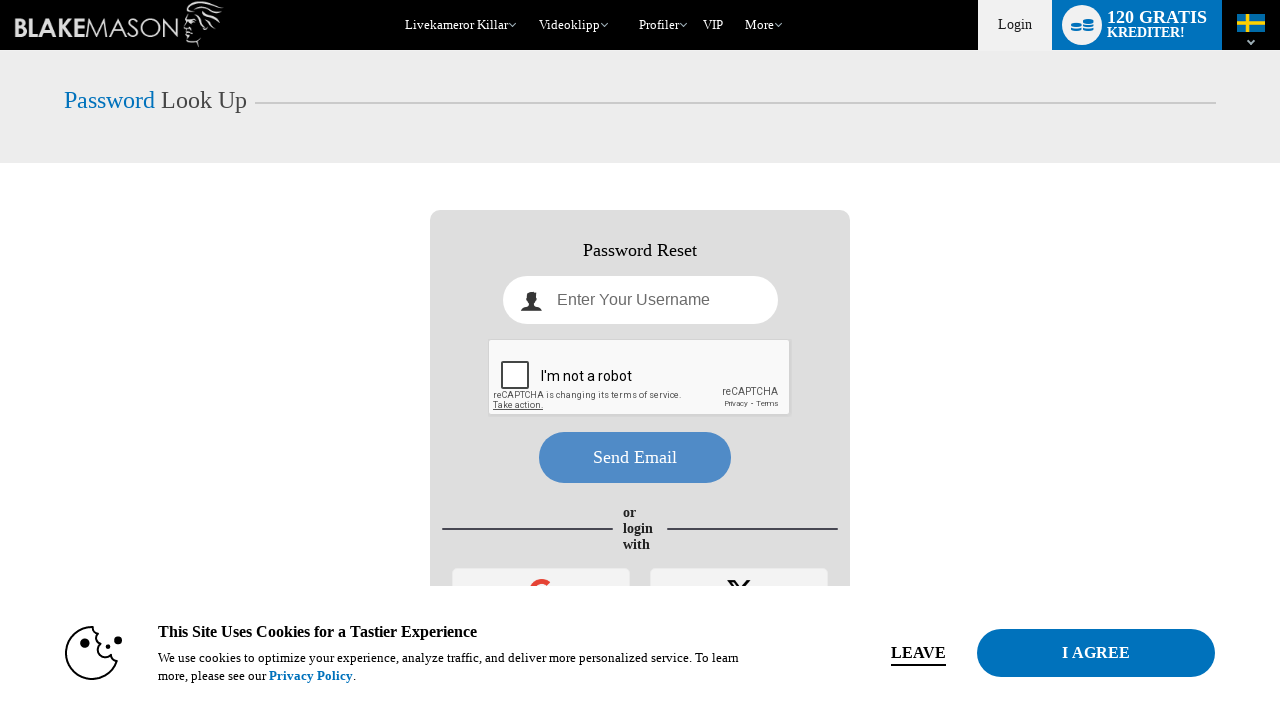

--- FILE ---
content_type: text/html; charset=utf-8
request_url: https://www.blakemasonlive.com/lookup.php?language=se
body_size: 69371
content:


	

  
<!DOCTYPE html lang="se"> 

<html lang="se" >
<head> 
	<meta http-equiv="X-UA-Compatible" content="IE=edge;chrome=1">
	<meta name="viewport" content="width=device-width, maximum-scale=1.0, user-scalable=yes" />
	<meta http-equiv="Content-Type" content="text/html" />
	<meta charset="charset=utf-8"/>

	 

	
	

	
		
		
		




	<title>BlakeMason LiveCams</title>

 


 
	
		<meta name="keywords" content="gay gams, livecams, gay live chat" />

	

	

	
		
	
		
	
			<link rel="canonical" href="https://www.blakemasonlive.com/lookup.php?language=se" />
	


	
									
									
		
						<link rel="stylesheet" media="screen" type="text/css" href="https://cdn5.vscdns.com/assets/min/css/whitelabel/basic_02-01132026-01.css">
	
	
	
	
		
		
		

<style>
/*******************************************************************************
**
**      ORIGINAL Global CSS Definitions
**
*******************************************************************************/

/* DEFAULT TAGS - PULLING */
/*
#b1055d - color_1_bg - Dark pink - nav and all links
#e56eb3 - color_1_text - Med pink - button, border-hover pink, titles, stars
#f0d8e5 - color_1_link - Light pink
#09a71e - color_2_bg - Green Submit buttons
#1ecd36 - color_2_text - Green Submit buttons hover
color_2_link - text-color on buttons
color_3_bg - text-color on submits
*/


/* ============================== Theme-specific classes ============================== */
.wl-color-main-bg {
    background-color: #0072bc !important;
}

.wl-color-main-text {
    color: #0072bc !important;
}

.wl-color-theme-bg {
    background: #000000 !important;
}

.wl-color-theme-bg-text {
    color: #000000 !important;
}

.wl-color-link-text {
    color: #ffffff !important;
}

.wl-color-link-text.active {
    color: #0072bc !important;
}

.wl-color-link-text-bg {
    background: #ffffff !important;
}



    
/* Reassign $CONFIG colours to more semantic variables */


/* ================================= Generic Selectors ================================= */

    a {
        color: #0072bc;
    }

    h4 {
        color: #adadad;
    }

    .dark h4 {
        color: #0072bc;
        filter: alpha(opacity=90);
        opacity: .9;
    }

    .whitelabel.computer.chat-room-opened .chatroom-container h1,
    .whitelabel.computer.chat-room-opened .chatroom-container h2,
    .whitelabel.computer.chat-room-opened .chatroom-container h3,
    .whitelabel.computer.chat-room-opened .chatroom-container h4,
    .whitelabel.computer.chat-room-opened .chatroom-container h5,
    .whitelabel.computer.chat-room-opened .chatroom-container h6 {
        color: #0072bc;
    }

    .whitelabel.chat-room-opened .home-gender a.active,
    .flirt4evercom.chat-room-opened .home-gender a.active,
    .liverandybluecom.chat-room-opened .home-gender a.active {
        background-color: #0072bc;
    }

    .whitelabel.chat-room-opened .primary,
    .whitelabel.chat-room-opened .btn.primary,
    .flirt4evercom.chat-room-opened .primary,
    .flirt4evercom.chat-room-opened .btn.primary,
    .liverandybluecom.chat-room-opened .primary,
    .liverandybluecom.chat-room-opened .btn.primary {
        background-color: #0072bc;
    }

    .titles h1 span {
        color: #0072bc;
    }

    .titleSmall h1 span {
        color: #0072bc;
    }

    .titleSmaller h3 span {
        color: #0072bc;
    }

    .titleMed h1 span {
        color: #0072bc;
    }

    .login .btn {
        background: #0072bc;
        color: #000099;
    }

    .pages .active {
        background: #0072bc;
    }

    .light .new-overlay a.btn.primary {
        background: #0072bc;
        color: #000000;
    }

    .dark .new-overlay a.btn.primary {
        background: #0072bc;
        color: #ffffff;
    }


/* =================================== Pseudoclasses =================================== */


    .whitelabel.chat-room-opened .btn.primary:hover,
    .flirt4evercom.chat-room-opened .btn.primary:hover,
    .liverandybluecom.chat-room-opened .btn.primary:hover {
        background: #0072bc;
    }

    .navigation li a:hover,
    .wl .navigation li:hover {
        background-color: #0072bc;
        color: #ffffff;
    }

    a.forumQuoteEdit:link,
    a.forumQuoteEdit:visited {
        color: #000099;
    }

    .controlPanel .accountTiles a.tile:hover {
        background-color: #0072bc;
        /* color: #000099; */
    }

    .accountSideNav .menuWrapper > a:hover:before, 
    .accountSideNav .menuWrapper > a.active:before {
        background: #000099;
    }

    .accountSideNav > a:hover, 
    .accountSideNav a.active {
        background: #0072bc;
        color: #000099;
    }

    .cockycamscom .accountSideNav > a:hover,
    .cockycamscom .accountSideNav a.active {
        background: #989898;
        color: #FFF;
    }

    .vodSideNav .vod-side-nav-upper a:hover,
    .vodSideNav .vod-side-nav-upper a.active,
    .vodSideNav .vod-side-nav-upper a:link,
    .vodSideNav .vod-side-nav-upper a:visited {
        color: #0072bc;
    }

    .vodSideNav .fan-club-overlay a:hover {
        background: #0072bc;
    }

    a.btnBlue.button-site-match.withArrowRight:after {
        background: #0072bc;
        color: #000099;
    }

    a.button-site-match.withArrowRight:after {
        border-left: 5px solid #000099;
    }

    .free-photos .sideLinks li:hover {
        background: #0072bc;
        color: #000099;
    }

    a.withArrowRight.vod-title-set-color:after {
        border-left: 5px solid #000099;
    }

    a.withArrowLeft.vod-title-set-color:before {
        border-right: 5px solid #000099;
    }

    .bio-image-circle a:hover {
        color: #000099;
    }

    a.video-display:hover {
        border-top: 2px solid #0072bc;
    }

    a.remove:visited {
        color: #adadad;
    }

    .navigation li:hover {
        background: #adadad;
    }

    .mostPop .sideTabs .bioTab:hover {
        color: #adadad;
    }

    .mostPop .buttonWrap a:hover {
        background: #adadad; 
        color: #000099;
    }

    .live .buttonWrap a:hover {
        background: #adadad; border: 2px solid #0072bc; color: #000099;
    }

    .btnStandard a:hover {
        background: #adadad; border: 2px solid #0072bc;
    }

    a.btnStandardAuto,
    a:link.btnStandardAuto,
    a:visited.btnStandardAuto,
    a:link.btnStandardAuto {
        color: #000099;
    }

    .cockycamscom a.btnStandardAuto,
    .cockycamscom a:link.btnStandardAuto,
    .cockycamscom a:visited.btnStandardAuto,
    .cockycamscom a:link.btnStandardAuto {
        color: #FFF;
    }

    .standard a:not(.btn):hover {
        background: #adadad;
    }

    .bioTabWrap ul .selected a:hover {
        color: #adadad;
    }

    .mostPop .buttonWrap a:hover {
        border: 2px solid #0072bc;
        color: #000099;
    }

    .theBorder a:hover {
        border: 1px solid #0072bc;
    }

    .live .buttonWrap a:hover {
        border: 2px solid #0072bc;
        color: #000099;
    }

    .pages a:hover {
        background: #0072bc;
    }

    .alphaSearch a:hover {
        background: #0072bc;
    }

    .editorsPicks .imageWrap a:hover {
        border: 1px solid #0072bc;
    }

    .standard a:not(.btn) {
        background: #0072bc;
    }

    .smallForm input:focus {
        border: 1px solid #0072bc;
    }

    .pcf-header .form-login input:focus {
        border: 1px solid #0072bc;
    }

    #registerOverlay input[type=submit]:hover {
        background: #0072bc;
        color: #000099;
        border: 1px solid #0072bc;
    }

    #registerOverlay input[type=text]:focus,
    #registerOverlay input[type=password]:focus {
        -moz-box-shadow: 0px 0px 5px #adadad;
        -webkit-box-shadow: 0px 0px 5px #adadad;
        box-shadow: 0px 0px 5px #adadad;
    }

    #registerBox input[type=submit]:hover {
        background: #0072bc;
        color: #000099;
        border: 1px solid #000099;
    }

    #registerBox input[type=text]:focus,
    #registerBox input[type=password]:focus {
        -moz-box-shadow: 0px 0px 5px #adadad;
        -webkit-box-shadow: 0px 0px 5px #adadad;
        box-shadow: 0px 0px 5px #adadad;
    }

    .cnvrgRegistration #registration_form input[type=text]:focus,
    .cnvrgRegistration #registration_form input[type=password]:focus {
        -moz-box-shadow: 0px 0px 5px #adadad;
        -webkit-box-shadow: 0px 0px 5px #adadad;
        box-shadow: 0px 0px 5px #adadad;
    }

    .giftImage img:hover {
        border: 1px solid #adadad;
    }

    .dealTabWrap ul .selected a:hover {
        color: #adadad;
    }

    .fcmoUpsellContainer a:hover.fanclubBtn {
        background: #0072bc;
    }

    #chat_area:before {
        background: #ffffff;
    }

    .goPrivateBtn a:hover,
    .pledgeBtn a:hover,
    .goSimiBtn a:hover,
    .multiuserBtn a:hover,
    .goVoyeurBtn a:hover,
    .feature_btn a:hover  {
        background: #0072bc;
        color: #000099;
    }

    #chat_buttons .mainBtns a:hover {
        background: #0072bc;
        color: #000099;
    }

    .chatNavBar a span:after,
    .chatNavBar a:hover span:after {
        border-left: 5px solid #0072bc;
    }

    a.image_size_link:hover,
    #room_sort a.current_image_size_link:hover,
    #room_sort a.sortSelected:hover {
        background: #0072bc;
    }

    .performer:hover {
        border-top: 1px solid #0072bc;
    }

    a.closePanelBtn:hover {
        background: #0072bc;
    }

    .btnInstantCredits:hover,
    .btnInstantCredits.active {
        background: #0072bc;
        color: #000099;
    }

    a#guest_tip_btn:hover, 
    a#free_credits_btn:hover, 
    a#chat_input_btn:hover {
        background: #0072bc;
        color: #000099;
    }

    #loginOverlay input[type=text]:focus, 
    #loginOverlay input[type=password]:focus {
        -moz-box-shadow: 0px 0px 5px #0072bc;
        -webkit-box-shadow: 0px 0px 5px #0072bc;
        box-shadow: 0px 0px 5px #0072bc;
    }

    .pcf-header .top-links span a:hover {
        color: #0072bc;
    }

    .pcf-header .footer-group a:hover {
        border-left: 2px solid #0072bc;
    }

    .topLinks span a:hover {
        color: #ffffff;
    }

    #header .headerInfo .moreDrop:hover a {
        color: #ffffff
    }

    .modelDisplayThin:hover {
        border-top: 2px solid #0072bc;
    }

    .btnNoWidth A:hover {
        background: #adadad;
        border: 2px solid #0072bc;
        color: #000099;
    }

    .topFourWrapper .info .modelText a:hover,
    #homePage .live .info .modelText a:hover {
        color: #0072bc;
        border-left: 4px solid #0072bc;
    }

    .light .navigation li a:hover {
        background-color: #0072bc;
        color: #ffffff;
    }

    .header-nav .header-nav-item:hover {
        border-color: #0072bc;
    }

    .header-nav .header-nav-item li:hover i {
        color: #0072bc !important;
    }

    .whitelabel .drop-menu .drop-menu-section-links a.drop-menu-section-single-link:hover i,
    .whitelabel .drop-menu .drop-menu-section-links label span.drop-menu-section-single-link:hover i,
    .header-icons-container .header-single-icon:hover i,
    .drop-menu-section-links .drop-menu-section-single-link:hover i {
        color: #0072bc;
    }

    #loginOverlay input[type=submit]:hover{
        background: #0072bc;
    }

    a.selected:hover {
        background-color: #0072bc;
    }

    .pcf-header a.selected:hover {
        background-color: #0072bc;
    }

    .smallForm .loginBtn:hover {
        background: #0072bc;
        color: #000099;
    }

    .pcf-header .top-links span a:hover {
        color: #ffffff;
    }

    .pcf-header .top-links a:hover {
        color: #ffffff;
    }

    .header-notifications .drop-menu-input:checked ~ .icon-bell.nav-icon {
        color: #0072bc;
    }

    .cnvrgRegistration #registration_form input[type=submit]:hover {
        background: #0072bc;
        color: #000099;
        border: 1px solid #0072bc; ;
    }

    .topLinks a:hover {
        color: #ffffff;
    }


/* =================================== Multiple Bgs =================================== */

    .rewardsProgressBar {
        border: 1px solid #0072bc;
        background: repeating-linear-gradient(-45deg,#0072bc,#0072bc 5px,#0072bc 5px,#0072bc 10px)
    }

    .starWrapVert div {
        background: #0072bc url("https://cdn5.vscdns.com/images/skins/whitelabel/basic_02/star.png") repeat;
    }

    .ratings div {
        background: #0072bc url("https://cdn5.vscdns.com/images/skins/whitelabel/basic_02/star.png") repeat;
    }

    .ratingsWhite div {
        background: #0072bc url("https://cdn5.vscdns.com/images/skins/whitelabel/basic_02/star-onwhite.png") repeat;
    }

    .ratingsLightGrey div {
        background: #0072bc url("https://cdn5.vscdns.com/images/skins/whitelabel/basic_02/star-onlightgrey.png") repeat;
    }

    .ratingsBlack div {
        background: #0072bc url("https://cdn5.vscdns.com/images/skins/whitelabel/basic_02/star-onwhite.png") repeat;
    }

    .miniAlbum .aArrow {
        background: #000099 url("https://cdn5.vscdns.com/images/skins/whitelabel/basic_02/aarrow.png") center no-repeat;
    }

    .wrapAlbum .vodThumb {
        background: #000099 url("https://cdn5.vscdns.com/images/skins/whitelabel/basic_02/type-video.png") no-repeat;
    }

    .wrapAlbum .picThumb {
        background: #000099 url("https://cdn5.vscdns.com/images/skins/whitelabel/basic_02/type-pic.png") no-repeat;
    }

    .whatYouGet {
        background: #000099 url("https://cdn5.vscdns.com/images/skins/whitelabel/basic_02/chat/what-you-get.png") no-repeat;
    }

    .dark .ratingsWhite {
        background: #9e9e9e url("https://cdn5.vscdns.com/images/skins/whitelabel/basic_02/star-onblack.png") repeat;
    }

    .dark .ratingsWhite div {
        background: #0072bc url("https://cdn5.vscdns.com/images/skins/whitelabel/basic_02/star-onblack.png") repeat;
    }

    .dark .ratingsLightGrey div {
        background: #0072bc url("https://cdn5.vscdns.com/images/skins/whitelabel/basic_02/star-darkergrey.png") repeat;
    }

    .dark .pageSelected {
        background: #adadad url("https://cdn5.vscdns.com/images/skins/whitelabel/basic_02/nav-arrow-dark.png") no-repeat;
    }

    .dark .starWrapVert {
        background: #0072bc url("https://cdn5.vscdns.com/images/skins/whitelabel/basic_02/star-darkgrey.png") repeat;
    }

    .dark .starWrapVert div {
        background: #0072bc url("https://cdn5.vscdns.com/images/skins/whitelabel/basic_02/star-darkgrey.png") repeat;
    }


/* ================= Colors out of the scope of the predefined classes ================= */

    .transferCreditsColor input[type='submit'] {
        color: #000099;
    }

    .inline-search form input[type=button].vod-title-set-color,
    a.btnBlue.vod-title-set-color,
    .btnBlue.vod-title-set-color,
    a.btn.vod-title-set-color,
    .btn.vod-title-set-color,
    button.btnBlue.vod-title-set-color:hover {
        color: #000099;
    }

    .welcome strong a {
        color: #adadad;
    }

    .pageSelected {
        background: #adadad;
    }

    .serviceType .selectedType {
        color: #adadad;
    }

    .bioTabWrap ul .selected a {
        color: #adadad;
    }

    .miniAlbum .bar span, 
    .statsBar span {
        background: #000099;
        color: #adadad;
    }

    .bioReview span {
        color: #adadad;
    }

    #chatArea .bioTabWrap ul .selected a,
    #chatArea .bioTabWrap ul .selected a:hover {
        color: #adadad;
    }

    .miniAlbum .bar {
        background: #000099;
    }

    .miniAlbum .bar span {
        background: #000099;
    }

    .statsBar {
        background: #000099;
    }

    .statsBar span {
        background: #000099;
    }

    .smallForm .submit {
        background: #00a651;
        color: #ffffff;
    }

    .smallForm .submit:hover {
        background: #000000;
        color: #ffffff;
    }

    .smallForm .loginBtn {
        color: #000099;
    }

    .pcf-header .form-login .login-btn {
        color: #000099;
    }

    .smallForm.siteBody .loginBtn {
        color: #000099;
    }

    .smallForm .submit {
        background: #00a651;
        color: #ffffff; }

    .smallForm .submit:hover {
        background: #000000;
        color: #ffffff;
    }

    .wrapAlbum div:hover {
        border: 1px solid #adadad;
    }

    #registerOverlay  {
        background: #adadad;
    }

    #registerOverlay input[type=submit] {
        background:  #0072bc;
        color: #000099;
    }

    .light .wl.form .reg-text-title {
        color: ;
    }

    #registerBox  {
        background: #adadad;
    }

    .cnvrgRegistration {
        background: #adadad;
    }

    .registerOverlayGirls,
    .registerOverlayGuys,
    .registerOverlayTrans,
    .registerOverlayBia,
    .wl.form .registerOverlayGirls,
    .wl.form .registerOverlayGuys,
    .wl.form .registerOverlayTrans,
    .wl.form.cnvrgRegistration.girls,
    .wl.form.cnvrgRegistration.guys,
    .wl.form.cnvrgRegistration.trans,
    .wl.form .registerOverlayBia,
    .wl.form.pboot.cnvrgRegistration.girls,
    .wl.form.pboot.cnvrgRegistration.guys,
    .wl.form.pboot.cnvrgRegistration.trans{
        background-color: #adadad !important;
    }

    .standard a:not(.btn),
    .btnStandard a,
    .playNow a,
    .onlineBtn a,
    .registerBtn a  {
        color: #000099;
    }

    .dealTabWrap ul .selected a {
        color: #adadad;
    }

    .fcmoUpsellContainer a.fanclubBtn {
        background: #adadad;
        color: #000099;
    }

    .vodPlaybackOptionsSide {
        background: #000099;
        color: #adadad;
    }

    .vodPlaybackOptionsSide span {
        background: #000099;
        color: #adadad;
    }

    .goPrivateBtn a,
    .pledgeBtn a,
    .goSimiBtn a,
    .multiuserBtn a,
    .goVoyeurBtn a,
    .feature_btn a  {
        background: #adadad;
        color: #000099;
    }

    .boxTitle span {
        color: #ffffff;
    }

    .pcf-header .box-title span {
        color: #ffffff;
    }

    .btnInstantCredits {
        background: #adadad;
        color: #000099;
    }

    a#guest_tip_btn, 
    a#free_credits_btn, 
    a#chat_input_btn {
        background: #adadad;
        color: #000099;
    }

    #loginOverlay input[type=submit] {
        background: #adadad;
        color: #000099;
    }

    .oneClickProductBar.selected {
        background-color: #ffffff;
    }

    .pcf-header .navigation-container li:hover {
        background: #adadad;
    }

    .pcf-header a.btn-standard-auto,
    .pcf-header a:link.btn-standard-auto,
    .pcf-header a:visited.btn-standard-auto,
    .pcf-header a:link.btn-standard-auto {
        color: #000099;
    }

    .viewersChoiceInfo BUTTON.btnNoWidth:hover {
        background: #adadad;
        border: 2px solid #0072bc;
        color: #000099;
    }

    .topFourWrapper .info .buttonWrap a,
    #homePage .live .info .buttonWrap a {
        color: #ffffff;
    }

    a.btnBlue.button-site-match,
    button.btnBlue.button-site-match,
    input[type="submit"].btnBlue.button-site-match,
    input[type="button"].cookie-notify-button.button-site-match {
        color: #000099;
    }

    .btn.verify-login-btn {
        color: #000000;
    }

    a.btnBlue.right,
    a.btnBlue.left {
        color: #000099;
    }

    a.serviceGirls.girls,
    a.serviceGuys.guys,
    a.serviceTrans.trans {
        color: #000099;
    }

    .pcf-header a.service-girls.girls,
    .pcf-header a.service-guys.guys,
    .pcf-header a.service-trans.trans {
        color: #000099;
    }

    .mostPop .buttonWrap a {
        color: #000099;
    }

    #chat_input_btn {
        color: #000099;
    }

    .live .buttonWrap a {
        color: #000099;
    }

    .cnvrgRegistration #registration_form input[type=submit] {
        color: #000099;;
    }

    .chatNavBar a span {
        color: #000099;
    }

    .viewersChoiceInfo BUTTON.btnNoWidth {
        color: #000099;
    }

    .btnNoWidth A {
        color: #000099;
    }

    nav .navigation li.join a {
        color: #ffffff;
    }

    .pcf-header.whitelabel nav .navigation-container li.join-now a {
        color: #000099;
    }

    input.messageTrashBtn {
        color: #000099;
    }


/* ============================ No Selectors Found in TPLs ============================= */

    #registerBox input[type=submit] {
        background: #0072bc;
        color: #000099;
        border: 1px solid #000099;
    }

    #registerBox .lineTwo {
        color: #0072bc;
    }

    a.current_image_size_link,
    #room_sort a.sortSelected {
        background: #0072bc;
    }

    #chat_buttons .mainBtns a {
        background: #0072bc;
        color: #000099;
    }

    .pcf-header .btnStandard a {
        background: #0072bc;
    }

    .header-nav .header-nav-item.active {
        color: #0072bc;
    }

    .goPrivateForm .form input[type=button]{
        color: #000099;
    }

    .chatNavBar a span {
        background: #0072bc;
    }

    #header_container {
        background: #000000;
    }

/* ===================================================================================== */


/* ================================ Keyframes and MQs ================================ */
@-moz-keyframes glowThis {
    50% { background-color: #0072bc; opacity: 1; border-top: 1px solid #0372B9; }
}

@-webkit-keyframes glowThis {
    50% { background-color: #0072bc; opacity: 1; border-top: 1px solid #0372B9; }
}

@keyframes glowThis {
    50% { background-color: #0072bc; opacity: 1; border-top: 1px solid #0372B9; }
}

@media all and (max-width: 1024px) {
    .navigationWrap {
        background: #000000;
    }

    /* CLASS USED FOR pdf-header.tpl*/
    .pcf-header .navigation-wrap {
        background: #000000;
    }

    .home-gender a.active {
        background-color: #0072bc;
    }

    h1 span, h2 span, h3 span, h4 span, h5 span, h6 span {
        color: #0072bc;
    }

    .primary,
    .btn.primary {
        background-color: #0072bc;
    }

    .btn.primary:hover {
        background: #0072bc;
    }

    .main-container.header.dark,
    .dark .main-container.header,
    .main-container.header,
    .main-container.header{
        background: #000000;
    }

}

@media all and (max-width: 760px) {
    .wl-reg-forms-back {
        background: #adadad;
    }
}



</style>
	

	

	
	
<!-- blakemasonlive.com :  -->

	

		
		<link rel="stylesheet" type="text/css" href="https://cdn5.vscdns.com/assets/min/css/whitelabel/chat-whitelabel-08012025-01.css" media="all">   
	
	
		

    
    <link rel="stylesheet" media="screen" type="text/css" href="https://cdn5.vscdns.com/assets/min/css/flirt4free/f4f/age-verification-05_28_2025-01.css">
    <link rel="stylesheet" media="screen" type="text/css" href="https://cdn5.vscdns.com/assets/min/css/flirt4free/f4f/billing-modal-beta-08_05_2025-01.css">
                
    
    	





	
<link rel="apple-touch-icon" href="https://cdn5.vscdns.com/images/icons/generic-iOS-icon-57x57.png" />
<link rel="apple-touch-icon" sizes="72x72" href="https://cdn5.vscdns.com/images/icons/generic-iOS-icon-72x72.png" />
<link rel="apple-touch-icon" sizes="114x114" href="https://cdn5.vscdns.com/images/icons/generic-iOS-icon-114x114.png" />
<link rel="apple-touch-icon" sizes="144x144" href="https://cdn5.vscdns.com/images/icons/generic-iOS-icon-144x144.png" />




<meta http-equiv="Content-Type" content="text/html; charset=iso-8859-1" />

<meta name="RATING" content="RTA-5042-1996-1400-1577-RTA" />
<meta name="Rating" content="mature">

    <meta name="google-site-verification" content="" />



    <meta name="msvalidate.01" content="" />



<style>
	:root {
		--wl-primary: #0072bc;
	}
</style>

	
	
	
	
	
    
    


    <script id="gtmDataLayer">
    
        dataLayer = [{
            'userId': [''],
            'registrationId': [''],
            'serviceVal': ['guys'],
            'userType': ['guest'],
            
            'pageCount': ['1'],
            'channelType': ['AFF_REVSHARE'],
            
            'isConfirmed': ['0'],
            'firstMoney':  ['0'],
            'hasCC': [""],
            'firstMoneyAmount': [""],
            
            'google_analytics': ['UA-1644256-30'],
            
        }];

    

    

    
    if (!window.piiScrub) {
    function piiScrub(inputURL) {

        var emailRegex =
        /(([^\/&<>()\[\]\\.,;:\s@"]+(\.[^\/&<>()\[\]\\.,;:\s@"]+)*)|(".+"))(\%2540|\%40|@)((\[[0-9]{1,3}\.[0-9]{1,3}\.[0-9]{1,3}\.[0-9]{1,3}])|(([a-zA-Z\-0-9]+\.)+[a-zA-Z]{2,}))/i,
        replaceStr = '[REDACTED EMAIL]',
        urlParts = inputURL.split('?'),
        pathnameParts = urlParts.length > 0 ? urlParts[0].split('/') : [],
        searchParts = urlParts.length > 1 ? urlParts[1].split('&') : [];

        for (var i = 0; i < pathnameParts.length; i++) {
            pathnameParts[i] = pathnameParts[i].replace(emailRegex, replaceStr);
        }

        for (var j = 0; j < searchParts.length; j++) {

            var keyValuePair = searchParts[j].split('=');

            if (keyValuePair.length === 2) {
                searchParts[j] = keyValuePair[0] + '=' +
                keyValuePair[1].replace(emailRegex, replaceStr);
            }
        }

        return pathnameParts.join('/') + (searchParts.length > 0 ? '?' + searchParts.join('&') :
        "");
        }
    }
        !function(adsBlockedCDI, gtmBlockedCDI, gaId) {

                window.addEventListener('load', function(){
                    var ad = document.createElement('ins');
                    var number = 0;
                    ad.className = 'AdSense';
                    ad.style.display = 'block';
                    ad.style.position = 'absolute';
                    ad.style.top = '-1px';
                    ad.style.height = '1px';
                    document.body.appendChild(ad);
                    var adsBlocked = !ad.clientHeight;

                    document.body.removeChild(ad); 
                    var gtmBlocked =!window.google_tag_manager;



                    for (var t = new XMLHttpRequest, n = 'GA1.2.' + (new Date).getTime() + '.' + Math.floor(1e8 * Math.random()), o = '_ga=', a = document.cookie.split(';'), i = 0; i < a.length; i++) {
                        for (var c = a[i]; ' ' == c.charAt(0);){
                            c = c.substring(1);}
                        0 == c.indexOf(o) && (n = c.substring(o.length, c.length)); 
                    };

                        t.open('POST', 'https://www.google-analytics.com/collect'); 
                        var r = 'tid=' + gaId + '&cd' +
                        adsBlockedCDI + '=' + adsBlocked + '&cd' + gtmBlockedCDI + '=' + gtmBlocked 
                        + '&t=pageview&dl=' + piiScrub(document.location.href)
                        + '&pt=' + document.title + '&v=1&cid=' + n;
                        t.send(r);

                        var g = new Date;
                        g.setTime(g.getTime() + 63072e6);
                        document.cookie = '_ga=' + n + '; expires=' + g.toUTCString();

                })

        }('1', '2', 'UA-491285-52');


    

    </script>

    
        <!-- Google Tag Manager -->
        <script>(function(w,d,s,l,i){w[l]=w[l]||[];w[l].push({'gtm.start':
        new Date().getTime(),event:'gtm.js'});var f=d.getElementsByTagName(s)[0],
        j=d.createElement(s),dl=l!='dataLayer'?'&l='+l:'';j.async=true;j.src=
        'https://www.googletagmanager.com/gtm.js?id='+i+dl;f.parentNode.insertBefore(j,f);
        })(window,document,'script','dataLayer','GTM-P5725LG');</script>
        <!-- End Google Tag Manager -->
    
	

    

    </head>

<body id="header_res" class="whitelabel 
	 light 
	siteBody computer 
	unknown 
	 
	 
	 
	guest 
	seLanguage 
	 
	 
		blakemasonlivecom guys 
		 ">

	<!-- Google Tag Manager (noscript) -->
	<noscript><iframe src="https://www.googletagmanager.com/ns.html?id=GTM-P5725LG"
	height="0" width="0" style="display:none;visibility:hidden"></iframe></noscript>
	<!-- End Google Tag Manager (noscript) -->

	<label class="hide" for="hide_modal"><span class="visually-hidden">close</span><input type="radio" name="modalControl" class="show" id="hide_modal" aria-label="close modals" checked=""></label>

    


<style>
/*******************************************************************************
**
**      ORIGINAL Global CSS Definitions
**
*******************************************************************************/

/* DEFAULT TAGS - PULLING */
/*
#b1055d - color_1_bg - Dark pink - nav and all links
#e56eb3 - color_1_text - Med pink - button, border-hover pink, titles, stars
#f0d8e5 - color_1_link - Light pink
#09a71e - color_2_bg - Green Submit buttons
#1ecd36 - color_2_text - Green Submit buttons hover
color_2_link - text-color on buttons
color_3_bg - text-color on submits
*/


/* ============================== Theme-specific classes ============================== */
.wl-color-main-bg {
    background-color: #0072bc !important;
}

.wl-color-main-text {
    color: #0072bc !important;
}

.wl-color-theme-bg {
    background: #000000 !important;
}

.wl-color-theme-bg-text {
    color: #000000 !important;
}

.wl-color-link-text {
    color: #ffffff !important;
}

.wl-color-link-text.active {
    color: #0072bc !important;
}

.wl-color-link-text-bg {
    background: #ffffff !important;
}



    
/* Reassign $CONFIG colours to more semantic variables */


/* ================================= Generic Selectors ================================= */

    a {
        color: #0072bc;
    }

    h4 {
        color: #adadad;
    }

    .dark h4 {
        color: #0072bc;
        filter: alpha(opacity=90);
        opacity: .9;
    }

    .whitelabel.computer.chat-room-opened .chatroom-container h1,
    .whitelabel.computer.chat-room-opened .chatroom-container h2,
    .whitelabel.computer.chat-room-opened .chatroom-container h3,
    .whitelabel.computer.chat-room-opened .chatroom-container h4,
    .whitelabel.computer.chat-room-opened .chatroom-container h5,
    .whitelabel.computer.chat-room-opened .chatroom-container h6 {
        color: #0072bc;
    }

    .whitelabel.chat-room-opened .home-gender a.active,
    .flirt4evercom.chat-room-opened .home-gender a.active,
    .liverandybluecom.chat-room-opened .home-gender a.active {
        background-color: #0072bc;
    }

    .whitelabel.chat-room-opened .primary,
    .whitelabel.chat-room-opened .btn.primary,
    .flirt4evercom.chat-room-opened .primary,
    .flirt4evercom.chat-room-opened .btn.primary,
    .liverandybluecom.chat-room-opened .primary,
    .liverandybluecom.chat-room-opened .btn.primary {
        background-color: #0072bc;
    }

    .titles h1 span {
        color: #0072bc;
    }

    .titleSmall h1 span {
        color: #0072bc;
    }

    .titleSmaller h3 span {
        color: #0072bc;
    }

    .titleMed h1 span {
        color: #0072bc;
    }

    .login .btn {
        background: #0072bc;
        color: #000099;
    }

    .pages .active {
        background: #0072bc;
    }

    .light .new-overlay a.btn.primary {
        background: #0072bc;
        color: #000000;
    }

    .dark .new-overlay a.btn.primary {
        background: #0072bc;
        color: #ffffff;
    }


/* =================================== Pseudoclasses =================================== */


    .whitelabel.chat-room-opened .btn.primary:hover,
    .flirt4evercom.chat-room-opened .btn.primary:hover,
    .liverandybluecom.chat-room-opened .btn.primary:hover {
        background: #0072bc;
    }

    .navigation li a:hover,
    .wl .navigation li:hover {
        background-color: #0072bc;
        color: #ffffff;
    }

    a.forumQuoteEdit:link,
    a.forumQuoteEdit:visited {
        color: #000099;
    }

    .controlPanel .accountTiles a.tile:hover {
        background-color: #0072bc;
        /* color: #000099; */
    }

    .accountSideNav .menuWrapper > a:hover:before, 
    .accountSideNav .menuWrapper > a.active:before {
        background: #000099;
    }

    .accountSideNav > a:hover, 
    .accountSideNav a.active {
        background: #0072bc;
        color: #000099;
    }

    .cockycamscom .accountSideNav > a:hover,
    .cockycamscom .accountSideNav a.active {
        background: #989898;
        color: #FFF;
    }

    .vodSideNav .vod-side-nav-upper a:hover,
    .vodSideNav .vod-side-nav-upper a.active,
    .vodSideNav .vod-side-nav-upper a:link,
    .vodSideNav .vod-side-nav-upper a:visited {
        color: #0072bc;
    }

    .vodSideNav .fan-club-overlay a:hover {
        background: #0072bc;
    }

    a.btnBlue.button-site-match.withArrowRight:after {
        background: #0072bc;
        color: #000099;
    }

    a.button-site-match.withArrowRight:after {
        border-left: 5px solid #000099;
    }

    .free-photos .sideLinks li:hover {
        background: #0072bc;
        color: #000099;
    }

    a.withArrowRight.vod-title-set-color:after {
        border-left: 5px solid #000099;
    }

    a.withArrowLeft.vod-title-set-color:before {
        border-right: 5px solid #000099;
    }

    .bio-image-circle a:hover {
        color: #000099;
    }

    a.video-display:hover {
        border-top: 2px solid #0072bc;
    }

    a.remove:visited {
        color: #adadad;
    }

    .navigation li:hover {
        background: #adadad;
    }

    .mostPop .sideTabs .bioTab:hover {
        color: #adadad;
    }

    .mostPop .buttonWrap a:hover {
        background: #adadad; 
        color: #000099;
    }

    .live .buttonWrap a:hover {
        background: #adadad; border: 2px solid #0072bc; color: #000099;
    }

    .btnStandard a:hover {
        background: #adadad; border: 2px solid #0072bc;
    }

    a.btnStandardAuto,
    a:link.btnStandardAuto,
    a:visited.btnStandardAuto,
    a:link.btnStandardAuto {
        color: #000099;
    }

    .cockycamscom a.btnStandardAuto,
    .cockycamscom a:link.btnStandardAuto,
    .cockycamscom a:visited.btnStandardAuto,
    .cockycamscom a:link.btnStandardAuto {
        color: #FFF;
    }

    .standard a:not(.btn):hover {
        background: #adadad;
    }

    .bioTabWrap ul .selected a:hover {
        color: #adadad;
    }

    .mostPop .buttonWrap a:hover {
        border: 2px solid #0072bc;
        color: #000099;
    }

    .theBorder a:hover {
        border: 1px solid #0072bc;
    }

    .live .buttonWrap a:hover {
        border: 2px solid #0072bc;
        color: #000099;
    }

    .pages a:hover {
        background: #0072bc;
    }

    .alphaSearch a:hover {
        background: #0072bc;
    }

    .editorsPicks .imageWrap a:hover {
        border: 1px solid #0072bc;
    }

    .standard a:not(.btn) {
        background: #0072bc;
    }

    .smallForm input:focus {
        border: 1px solid #0072bc;
    }

    .pcf-header .form-login input:focus {
        border: 1px solid #0072bc;
    }

    #registerOverlay input[type=submit]:hover {
        background: #0072bc;
        color: #000099;
        border: 1px solid #0072bc;
    }

    #registerOverlay input[type=text]:focus,
    #registerOverlay input[type=password]:focus {
        -moz-box-shadow: 0px 0px 5px #adadad;
        -webkit-box-shadow: 0px 0px 5px #adadad;
        box-shadow: 0px 0px 5px #adadad;
    }

    #registerBox input[type=submit]:hover {
        background: #0072bc;
        color: #000099;
        border: 1px solid #000099;
    }

    #registerBox input[type=text]:focus,
    #registerBox input[type=password]:focus {
        -moz-box-shadow: 0px 0px 5px #adadad;
        -webkit-box-shadow: 0px 0px 5px #adadad;
        box-shadow: 0px 0px 5px #adadad;
    }

    .cnvrgRegistration #registration_form input[type=text]:focus,
    .cnvrgRegistration #registration_form input[type=password]:focus {
        -moz-box-shadow: 0px 0px 5px #adadad;
        -webkit-box-shadow: 0px 0px 5px #adadad;
        box-shadow: 0px 0px 5px #adadad;
    }

    .giftImage img:hover {
        border: 1px solid #adadad;
    }

    .dealTabWrap ul .selected a:hover {
        color: #adadad;
    }

    .fcmoUpsellContainer a:hover.fanclubBtn {
        background: #0072bc;
    }

    #chat_area:before {
        background: #ffffff;
    }

    .goPrivateBtn a:hover,
    .pledgeBtn a:hover,
    .goSimiBtn a:hover,
    .multiuserBtn a:hover,
    .goVoyeurBtn a:hover,
    .feature_btn a:hover  {
        background: #0072bc;
        color: #000099;
    }

    #chat_buttons .mainBtns a:hover {
        background: #0072bc;
        color: #000099;
    }

    .chatNavBar a span:after,
    .chatNavBar a:hover span:after {
        border-left: 5px solid #0072bc;
    }

    a.image_size_link:hover,
    #room_sort a.current_image_size_link:hover,
    #room_sort a.sortSelected:hover {
        background: #0072bc;
    }

    .performer:hover {
        border-top: 1px solid #0072bc;
    }

    a.closePanelBtn:hover {
        background: #0072bc;
    }

    .btnInstantCredits:hover,
    .btnInstantCredits.active {
        background: #0072bc;
        color: #000099;
    }

    a#guest_tip_btn:hover, 
    a#free_credits_btn:hover, 
    a#chat_input_btn:hover {
        background: #0072bc;
        color: #000099;
    }

    #loginOverlay input[type=text]:focus, 
    #loginOverlay input[type=password]:focus {
        -moz-box-shadow: 0px 0px 5px #0072bc;
        -webkit-box-shadow: 0px 0px 5px #0072bc;
        box-shadow: 0px 0px 5px #0072bc;
    }

    .pcf-header .top-links span a:hover {
        color: #0072bc;
    }

    .pcf-header .footer-group a:hover {
        border-left: 2px solid #0072bc;
    }

    .topLinks span a:hover {
        color: #ffffff;
    }

    #header .headerInfo .moreDrop:hover a {
        color: #ffffff
    }

    .modelDisplayThin:hover {
        border-top: 2px solid #0072bc;
    }

    .btnNoWidth A:hover {
        background: #adadad;
        border: 2px solid #0072bc;
        color: #000099;
    }

    .topFourWrapper .info .modelText a:hover,
    #homePage .live .info .modelText a:hover {
        color: #0072bc;
        border-left: 4px solid #0072bc;
    }

    .light .navigation li a:hover {
        background-color: #0072bc;
        color: #ffffff;
    }

    .header-nav .header-nav-item:hover {
        border-color: #0072bc;
    }

    .header-nav .header-nav-item li:hover i {
        color: #0072bc !important;
    }

    .whitelabel .drop-menu .drop-menu-section-links a.drop-menu-section-single-link:hover i,
    .whitelabel .drop-menu .drop-menu-section-links label span.drop-menu-section-single-link:hover i,
    .header-icons-container .header-single-icon:hover i,
    .drop-menu-section-links .drop-menu-section-single-link:hover i {
        color: #0072bc;
    }

    #loginOverlay input[type=submit]:hover{
        background: #0072bc;
    }

    a.selected:hover {
        background-color: #0072bc;
    }

    .pcf-header a.selected:hover {
        background-color: #0072bc;
    }

    .smallForm .loginBtn:hover {
        background: #0072bc;
        color: #000099;
    }

    .pcf-header .top-links span a:hover {
        color: #ffffff;
    }

    .pcf-header .top-links a:hover {
        color: #ffffff;
    }

    .header-notifications .drop-menu-input:checked ~ .icon-bell.nav-icon {
        color: #0072bc;
    }

    .cnvrgRegistration #registration_form input[type=submit]:hover {
        background: #0072bc;
        color: #000099;
        border: 1px solid #0072bc; ;
    }

    .topLinks a:hover {
        color: #ffffff;
    }


/* =================================== Multiple Bgs =================================== */

    .rewardsProgressBar {
        border: 1px solid #0072bc;
        background: repeating-linear-gradient(-45deg,#0072bc,#0072bc 5px,#0072bc 5px,#0072bc 10px)
    }

    .starWrapVert div {
        background: #0072bc url("https://cdn5.vscdns.com/images/skins/whitelabel/basic_02/star.png") repeat;
    }

    .ratings div {
        background: #0072bc url("https://cdn5.vscdns.com/images/skins/whitelabel/basic_02/star.png") repeat;
    }

    .ratingsWhite div {
        background: #0072bc url("https://cdn5.vscdns.com/images/skins/whitelabel/basic_02/star-onwhite.png") repeat;
    }

    .ratingsLightGrey div {
        background: #0072bc url("https://cdn5.vscdns.com/images/skins/whitelabel/basic_02/star-onlightgrey.png") repeat;
    }

    .ratingsBlack div {
        background: #0072bc url("https://cdn5.vscdns.com/images/skins/whitelabel/basic_02/star-onwhite.png") repeat;
    }

    .miniAlbum .aArrow {
        background: #000099 url("https://cdn5.vscdns.com/images/skins/whitelabel/basic_02/aarrow.png") center no-repeat;
    }

    .wrapAlbum .vodThumb {
        background: #000099 url("https://cdn5.vscdns.com/images/skins/whitelabel/basic_02/type-video.png") no-repeat;
    }

    .wrapAlbum .picThumb {
        background: #000099 url("https://cdn5.vscdns.com/images/skins/whitelabel/basic_02/type-pic.png") no-repeat;
    }

    .whatYouGet {
        background: #000099 url("https://cdn5.vscdns.com/images/skins/whitelabel/basic_02/chat/what-you-get.png") no-repeat;
    }

    .dark .ratingsWhite {
        background: #9e9e9e url("https://cdn5.vscdns.com/images/skins/whitelabel/basic_02/star-onblack.png") repeat;
    }

    .dark .ratingsWhite div {
        background: #0072bc url("https://cdn5.vscdns.com/images/skins/whitelabel/basic_02/star-onblack.png") repeat;
    }

    .dark .ratingsLightGrey div {
        background: #0072bc url("https://cdn5.vscdns.com/images/skins/whitelabel/basic_02/star-darkergrey.png") repeat;
    }

    .dark .pageSelected {
        background: #adadad url("https://cdn5.vscdns.com/images/skins/whitelabel/basic_02/nav-arrow-dark.png") no-repeat;
    }

    .dark .starWrapVert {
        background: #0072bc url("https://cdn5.vscdns.com/images/skins/whitelabel/basic_02/star-darkgrey.png") repeat;
    }

    .dark .starWrapVert div {
        background: #0072bc url("https://cdn5.vscdns.com/images/skins/whitelabel/basic_02/star-darkgrey.png") repeat;
    }


/* ================= Colors out of the scope of the predefined classes ================= */

    .transferCreditsColor input[type='submit'] {
        color: #000099;
    }

    .inline-search form input[type=button].vod-title-set-color,
    a.btnBlue.vod-title-set-color,
    .btnBlue.vod-title-set-color,
    a.btn.vod-title-set-color,
    .btn.vod-title-set-color,
    button.btnBlue.vod-title-set-color:hover {
        color: #000099;
    }

    .welcome strong a {
        color: #adadad;
    }

    .pageSelected {
        background: #adadad;
    }

    .serviceType .selectedType {
        color: #adadad;
    }

    .bioTabWrap ul .selected a {
        color: #adadad;
    }

    .miniAlbum .bar span, 
    .statsBar span {
        background: #000099;
        color: #adadad;
    }

    .bioReview span {
        color: #adadad;
    }

    #chatArea .bioTabWrap ul .selected a,
    #chatArea .bioTabWrap ul .selected a:hover {
        color: #adadad;
    }

    .miniAlbum .bar {
        background: #000099;
    }

    .miniAlbum .bar span {
        background: #000099;
    }

    .statsBar {
        background: #000099;
    }

    .statsBar span {
        background: #000099;
    }

    .smallForm .submit {
        background: #00a651;
        color: #ffffff;
    }

    .smallForm .submit:hover {
        background: #000000;
        color: #ffffff;
    }

    .smallForm .loginBtn {
        color: #000099;
    }

    .pcf-header .form-login .login-btn {
        color: #000099;
    }

    .smallForm.siteBody .loginBtn {
        color: #000099;
    }

    .smallForm .submit {
        background: #00a651;
        color: #ffffff; }

    .smallForm .submit:hover {
        background: #000000;
        color: #ffffff;
    }

    .wrapAlbum div:hover {
        border: 1px solid #adadad;
    }

    #registerOverlay  {
        background: #adadad;
    }

    #registerOverlay input[type=submit] {
        background:  #0072bc;
        color: #000099;
    }

    .light .wl.form .reg-text-title {
        color: ;
    }

    #registerBox  {
        background: #adadad;
    }

    .cnvrgRegistration {
        background: #adadad;
    }

    .registerOverlayGirls,
    .registerOverlayGuys,
    .registerOverlayTrans,
    .registerOverlayBia,
    .wl.form .registerOverlayGirls,
    .wl.form .registerOverlayGuys,
    .wl.form .registerOverlayTrans,
    .wl.form.cnvrgRegistration.girls,
    .wl.form.cnvrgRegistration.guys,
    .wl.form.cnvrgRegistration.trans,
    .wl.form .registerOverlayBia,
    .wl.form.pboot.cnvrgRegistration.girls,
    .wl.form.pboot.cnvrgRegistration.guys,
    .wl.form.pboot.cnvrgRegistration.trans{
        background-color: #adadad !important;
    }

    .standard a:not(.btn),
    .btnStandard a,
    .playNow a,
    .onlineBtn a,
    .registerBtn a  {
        color: #000099;
    }

    .dealTabWrap ul .selected a {
        color: #adadad;
    }

    .fcmoUpsellContainer a.fanclubBtn {
        background: #adadad;
        color: #000099;
    }

    .vodPlaybackOptionsSide {
        background: #000099;
        color: #adadad;
    }

    .vodPlaybackOptionsSide span {
        background: #000099;
        color: #adadad;
    }

    .goPrivateBtn a,
    .pledgeBtn a,
    .goSimiBtn a,
    .multiuserBtn a,
    .goVoyeurBtn a,
    .feature_btn a  {
        background: #adadad;
        color: #000099;
    }

    .boxTitle span {
        color: #ffffff;
    }

    .pcf-header .box-title span {
        color: #ffffff;
    }

    .btnInstantCredits {
        background: #adadad;
        color: #000099;
    }

    a#guest_tip_btn, 
    a#free_credits_btn, 
    a#chat_input_btn {
        background: #adadad;
        color: #000099;
    }

    #loginOverlay input[type=submit] {
        background: #adadad;
        color: #000099;
    }

    .oneClickProductBar.selected {
        background-color: #ffffff;
    }

    .pcf-header .navigation-container li:hover {
        background: #adadad;
    }

    .pcf-header a.btn-standard-auto,
    .pcf-header a:link.btn-standard-auto,
    .pcf-header a:visited.btn-standard-auto,
    .pcf-header a:link.btn-standard-auto {
        color: #000099;
    }

    .viewersChoiceInfo BUTTON.btnNoWidth:hover {
        background: #adadad;
        border: 2px solid #0072bc;
        color: #000099;
    }

    .topFourWrapper .info .buttonWrap a,
    #homePage .live .info .buttonWrap a {
        color: #ffffff;
    }

    a.btnBlue.button-site-match,
    button.btnBlue.button-site-match,
    input[type="submit"].btnBlue.button-site-match,
    input[type="button"].cookie-notify-button.button-site-match {
        color: #000099;
    }

    .btn.verify-login-btn {
        color: #000000;
    }

    a.btnBlue.right,
    a.btnBlue.left {
        color: #000099;
    }

    a.serviceGirls.girls,
    a.serviceGuys.guys,
    a.serviceTrans.trans {
        color: #000099;
    }

    .pcf-header a.service-girls.girls,
    .pcf-header a.service-guys.guys,
    .pcf-header a.service-trans.trans {
        color: #000099;
    }

    .mostPop .buttonWrap a {
        color: #000099;
    }

    #chat_input_btn {
        color: #000099;
    }

    .live .buttonWrap a {
        color: #000099;
    }

    .cnvrgRegistration #registration_form input[type=submit] {
        color: #000099;;
    }

    .chatNavBar a span {
        color: #000099;
    }

    .viewersChoiceInfo BUTTON.btnNoWidth {
        color: #000099;
    }

    .btnNoWidth A {
        color: #000099;
    }

    nav .navigation li.join a {
        color: #ffffff;
    }

    .pcf-header.whitelabel nav .navigation-container li.join-now a {
        color: #000099;
    }

    input.messageTrashBtn {
        color: #000099;
    }


/* ============================ No Selectors Found in TPLs ============================= */

    #registerBox input[type=submit] {
        background: #0072bc;
        color: #000099;
        border: 1px solid #000099;
    }

    #registerBox .lineTwo {
        color: #0072bc;
    }

    a.current_image_size_link,
    #room_sort a.sortSelected {
        background: #0072bc;
    }

    #chat_buttons .mainBtns a {
        background: #0072bc;
        color: #000099;
    }

    .pcf-header .btnStandard a {
        background: #0072bc;
    }

    .header-nav .header-nav-item.active {
        color: #0072bc;
    }

    .goPrivateForm .form input[type=button]{
        color: #000099;
    }

    .chatNavBar a span {
        background: #0072bc;
    }

    #header_container {
        background: #000000;
    }

/* ===================================================================================== */


/* ================================ Keyframes and MQs ================================ */
@-moz-keyframes glowThis {
    50% { background-color: #0072bc; opacity: 1; border-top: 1px solid #0372B9; }
}

@-webkit-keyframes glowThis {
    50% { background-color: #0072bc; opacity: 1; border-top: 1px solid #0372B9; }
}

@keyframes glowThis {
    50% { background-color: #0072bc; opacity: 1; border-top: 1px solid #0372B9; }
}

@media all and (max-width: 1024px) {
    .navigationWrap {
        background: #000000;
    }

    /* CLASS USED FOR pdf-header.tpl*/
    .pcf-header .navigation-wrap {
        background: #000000;
    }

    .home-gender a.active {
        background-color: #0072bc;
    }

    h1 span, h2 span, h3 span, h4 span, h5 span, h6 span {
        color: #0072bc;
    }

    .primary,
    .btn.primary {
        background-color: #0072bc;
    }

    .btn.primary:hover {
        background: #0072bc;
    }

    .main-container.header.dark,
    .dark .main-container.header,
    .main-container.header,
    .main-container.header{
        background: #000000;
    }

}

@media all and (max-width: 760px) {
    .wl-reg-forms-back {
        background: #adadad;
    }
}



</style>


	<style>
		body.whitelabel.chat-room-opened:not(.user-private) .chatroom-container:not(.xl-video) {
			margin-top: 48px !important;
		}

		.billing-modal-activated .modal-wrap.products-screen {
			position: absolute !important;
		}
		.header-promo-link-active a {
			animation-duration: 2s;
			animation-timing-function: ease-in-out;
			animation-iteration-count: infinite;
			animation-name: wlflash;
			color: #0072bc;
		}

		.header-promo-link-active a i {
			animation-duration: 2s;
			animation-timing-function: ease-in-out;
			animation-iteration-count: infinite;
			animation-name: wlflash;
			transition: unset;
			color: #0072bc;
		}

		.whitelabel.dark .header-nav .header-nav-item .has-drop-menu .drop-menu .header-promo-link-active a, 
		.whitelabel.light .header-nav .header-nav-item .has-drop-menu .drop-menu .header-promo-link-active a, 
		.header-promo-link-active a i { 
			color: #0072bc !important;
		}

		.header-icons-container .header-single-icon.dm-launch:hover .dm-plus-icon .cls-1 {
			stroke: #0072bc !important;
		}

		.header-icons-container .header-single-icon.dm-launch:hover .dm-plus-icon .cls-text {
			fill: #0072bc !important;
		}

		.light .drop-menu-section-links .dm-launch.drop-menu-section-single-link:hover .svg-icon .cls-1,
		.dark .drop-menu-section-links .dm-launch.drop-menu-section-single-link:hover .svg-icon .cls-1 {
			stroke: #0072bc;
		}

		.light .drop-menu-section-links .dm-launch.drop-menu-section-single-link:hover .svg-icon .cls-text,
		.dark .drop-menu-section-links .dm-launch.drop-menu-section-single-link:hover .svg-icon .cls-text {
			fill: #0072bc;
		}

		.xnxx-cams .header-promo-link-active a i { 
			color: #fff !important;
		}

		@keyframes wlflash {
			0% {
				text-shadow: 0 1px 5px transparent;
			}
			50% {
				text-shadow: 0 1px 5px #0072bcAA;
			}
			100 % {
				text-shadow: 0 1px 5px transparent;
			}
		}

		@media screen and (max-width: 430px) {
			.xnxx-cams .header-register .coin-icon-container .mobile-reg-btn-text span {
  				top: 0;
			}
		}

		.header-single-icon.header-dm.dm-launch-not .tip {
			width: 380px;
			box-sizing: border-box;
			text-wrap: wrap;
			font-size: 11px;
			line-height: 20px;
		}
	</style>











	<style>
		.cockycamscom .header-nav .header-nav-item .has-drop-menu a {
			color: #ffffff !important;
		}

		.cockycamscom .header-nav .header-nav-item .has-drop-menu:hover>a,
		.cockycamscom .header-nav .header-nav-item .has-drop-menu:hover>span {
			color: #004587 !important;
		}
	</style>





	












    <style>
        .internal-badges {
            width: 100vw;
            box-sizing: border-box;
            position: fixed;
            top: 0;
            left: 0;
            display: flex;
            justify-content: flex-start;
            z-index: 1000;
        }

        .internal-badges > * {
            position: relative !important;
            padding: 1px 5px !important;
            border-radius: 0 0 3px 3px !important;
            text-decoration: none !important;
            font-family: 'Open Sans', sans-serif !important;
            font-size: 8px !important;
            line-height: normal !important;
            text-transform: capitalize !important;
            color: #FFF !important;
            opacity: 1 !important;
            margin: 0 5px 0 0 !important;
            top: auto !important;
            right: auto !important;
            bottom: auto !important;
            left: auto !important;
            width: auto !important;
        }

        .internal-badges .toggle-cache-debug-btn:hover {
            cursor: pointer;
        }

        .internal-badges > *:first-child {
            background-color: #B91C1D;
        }
        .internal-badges > *:nth-child(2) {
            background-color: #B45308;
        }
        .internal-badges > *:nth-child(3) {
            background-color: #047858;
        }
        .internal-badges > *:nth-child(4) {
            background-color: #1E4ED8;
        }
        .internal-badges > *:nth-child(5) {
            background-color: #6D28D9;
        }
    </style>


<div class="internal-badges">
        
	    </div>
<header class="light whitelabel-header wl-color-theme-bg" data-aspect-vertical-offset="true" data-aspect-ignore-vertical-offset-on-xl="true">

	<div class="whitelabel-inner-header">

		<div class="header-area-left">

			<div class="header-logo-container">
				<div class="header-logo">
					<a href="/" class="header-logo-link temp-logo-fix">
													<img src="https://logos.vscdns.com/logos/guys/c8fyu.jpg" alt="BlakeMason LiveCams Logo" class="header-site-logo"/>
											</a>
				</div>
				<span class="visually-hidden">User status</span>
			</div>

			
		</div>

		<div class="header-area-center">
			<div class="header-nav desktop-nav">
				
				<div class="single-header-category livechat-header-nav header-nav-item wl-color-link-text">
	<div class="has-drop-menu hover-menu">
		<input type="checkbox" id="live-chat-dd" class="drop-menu-input">
		<label class="menu-label" for="live-chat-dd"><span class="visually-hidden">Live Cams</span></label>
		<a href="/live/guys/">
															Livekameror killar
									</a> <i class="arrow-down"></i>		<label class="full-screen" for="live-chat-dd"><span class="visually-hidden">Live Cams</span></label>
					<ul class="drop-menu scrollbar-ghost scrollbar-custom">
													<li style="display:none;"><a href="/live/girls/"><i class="icon-female"></i> Livekameror tjejer</a></li>
																																						<li class="header-promo-link">
							<a href="https://www.vs4.com/clk.php?z=273&a=27&h=https://www.blakemasonlive.com/promos//" class="text-secondary"><i class="icon-promo"></i> Promos</a>
						</li>
																	</ul>
			</div>
</div>

				
	<style>
		.show-on-mobile {
			display: block;
		}

		@media screen and (min-width: 1024px) {
			.show-on-mobile {
				display: none !important;
			}
		}
	</style>

<div class="single-header-category videos-header-nav header-nav-item wl-color-link-text">
		<div class="has-drop-menu hover-menu desktop-videos-dropdown">
		<label class="visually-hidden" for="navbarDropLinkVideos">Trendande</label>
		<input type="radio" id="navbarDropLinkVideos" class="drop-menu-input hide" name="navbar-menu">
		<a class="menu-label" href="/videos/guys/">
			Videoklipp
		</a>
		<i class="arrow-down"></i>
		<ul class="drop-menu drop-with-sub-menu">
						<li class="trigger-sub-menu-hover">
				<a href="/videos/guys/" ><i class="icon-home"></i> Video Section <i class="arrow-right" style="right: 0; left: unset; position: absolute;"></i></a>

				<div class="sub-drop-menu">
					<ul class="drop-menu scrollbar-ghost scrollbar-custom" style="height:auto !important;">
												<li><a href="/videos/guys/">Videos Home</a></li>
						<li><a href="/videos/guys/charts/">Leaderboards</a></li>
						<li><a href="/videos/guys/top100/">Top 100 Videos</a></li>
						<li><a href="/videos/guys/charts/top-performers/">Top VOD Performers</a></li>
					</ul>
				</div>
			</li>
		<li class="trigger-sub-menu-hover ">
				<a href="/videos/guys/categories"><i class="icon-community"></i> Kategorier <i class="arrow-right" style="right: 0; left: unset; position: absolute;"></i></a>

				<div class="sub-drop-menu">
					<ul class="drop-menu scrollbar-ghost scrollbar-custom">
													
																				
																				
																				
																												<li><a href="/videos/guys/categories/adult_star">Adult Star </a></li>
																												<li><a href="/videos/guys/categories/amateur">Amateur<div class="category-online flag primary py-0"><strong>1</strong> Ny</div></a></li>
																												<li><a href="/videos/guys/categories/american_guys">American Guys </a></li>
																												<li><a href="/videos/guys/categories/anal_beads">Anal Beads </a></li>
																												<li><a href="/videos/guys/categories/arab">Arab </a></li>
																												<li><a href="/videos/guys/categories/armpits">Armpits<div class="category-online flag primary py-0"><strong>1</strong> Ny</div></a></li>
																												<li><a href="/videos/guys/categories/ass_play">Ass Play<div class="category-online flag primary py-0"><strong>3</strong> Ny</div></a></li>
																												<li><a href="/videos/guys/categories/ass_worship">Ass Worship<div class="category-online flag primary py-0"><strong>3</strong> Ny</div></a></li>
																												<li><a href="/videos/guys/categories/athletic">Athletic<div class="category-online flag primary py-0"><strong>2</strong> Ny</div></a></li>
																												<li><a href="/videos/guys/categories/bdsm">BDSM </a></li>
																												<li><a href="/videos/guys/categories/ball_gag">Ball Gag </a></li>
																												<li><a href="/videos/guys/categories/bears">Bears<div class="category-online flag primary py-0"><strong>1</strong> Ny</div></a></li>
																												<li><a href="/videos/guys/categories/bi-curious">Bi-Curious<div class="category-online flag primary py-0"><strong>1</strong> Ny</div></a></li>
																												<li><a href="/videos/guys/categories/big_cock">Big Cock<div class="category-online flag primary py-0"><strong>9</strong> Ny</div></a></li>
																												<li><a href="/videos/guys/categories/blonde">Blonde </a></li>
																												<li><a href="/videos/guys/categories/blowjobs">Blowjobs </a></li>
																												<li><a href="/videos/guys/categories/bondage">Bondage<div class="category-online flag primary py-0"><strong>1</strong> Ny</div></a></li>
																												<li><a href="/videos/guys/categories/brazilian_guys">Brazilian Guys </a></li>
																												<li><a href="/videos/guys/categories/brunette">Brunette </a></li>
																												<li><a href="/videos/guys/categories/butt_plug">Butt Plug </a></li>
																												<li><a href="/videos/guys/categories/chubby">Chubby<div class="category-online flag primary py-0"><strong>2</strong> Ny</div></a></li>
																												<li><a href="/videos/guys/categories/cock_ring">Cock Ring<div class="category-online flag primary py-0"><strong>1</strong> Ny</div></a></li>
																												<li><a href="/videos/guys/categories/college_guys">College Guys<div class="category-online flag primary py-0"><strong>2</strong> Ny</div></a></li>
																												<li><a href="/videos/guys/categories/costumes">Costumes </a></li>
																												<li><a href="/videos/guys/categories/crops_and_whips">Crops & Whips </a></li>
																												<li><a href="/videos/guys/categories/cum_eating">Cum Eating<div class="category-online flag primary py-0"><strong>2</strong> Ny</div></a></li>
																												<li><a href="/videos/guys/categories/cumshots">Cumshots<div class="category-online flag primary py-0"><strong>10</strong> Ny</div></a></li>
																												<li><a href="/videos/guys/categories/daddy">Daddy<div class="category-online flag primary py-0"><strong>2</strong> Ny</div></a></li>
																												<li><a href="/videos/guys/categories/dancing">Dancing </a></li>
																												<li><a href="/videos/guys/categories/dildo">Dildo<div class="category-online flag primary py-0"><strong>4</strong> Ny</div></a></li>
																												<li><a href="/videos/guys/categories/doggy_style">Doggy Style<div class="category-online flag primary py-0"><strong>1</strong> Ny</div></a></li>
																												<li><a href="/videos/guys/categories/domination">Domination<div class="category-online flag primary py-0"><strong>4</strong> Ny</div></a></li>
																												<li><a href="/videos/guys/categories/double_penetration_(dp)">Double Penetration (DP) </a></li>
																												<li><a href="/videos/guys/categories/drooling">Drooling </a></li>
																												<li><a href="/videos/guys/categories/ebony_guys">Ebony Guys<div class="category-online flag primary py-0"><strong>3</strong> Ny</div></a></li>
																												<li><a href="/videos/guys/categories/european_guys">European Guys<div class="category-online flag primary py-0"><strong>2</strong> Ny</div></a></li>
																												<li><a href="/videos/guys/categories/facial">Facial<div class="category-online flag primary py-0"><strong>1</strong> Ny</div></a></li>
																												<li><a href="/videos/guys/categories/fleshlight_and_penis_pump">Fleshlight & Penis Pump </a></li>
																												<li><a href="/videos/guys/categories/flexing">Flexing<div class="category-online flag primary py-0"><strong>3</strong> Ny</div></a></li>
																												<li><a href="/videos/guys/categories/foot_fetish">Foot Fetish<div class="category-online flag primary py-0"><strong>2</strong> Ny</div></a></li>
																												<li><a href="/videos/guys/categories/gagging">Gagging<div class="category-online flag primary py-0"><strong>1</strong> Ny</div></a></li>
																												<li><a href="/videos/guys/categories/gay_cubs">Gay Cubs </a></li>
																												<li><a href="/videos/guys/categories/giant_dildos">Giant Dildos </a></li>
																												<li><a href="/videos/guys/categories/group_sex">Group Sex </a></li>
																												<li><a href="/videos/guys/categories/hairy">Hairy<div class="category-online flag primary py-0"><strong>2</strong> Ny</div></a></li>
																												<li><a href="/videos/guys/categories/hardcore_sex">Hardcore Sex </a></li>
																												<li><a href="/videos/guys/categories/humiliation">Humiliation<div class="category-online flag primary py-0"><strong>1</strong> Ny</div></a></li>
																												<li><a href="/videos/guys/categories/interracial">Interracial </a></li>
																												<li><a href="/videos/guys/categories/jerk-off_instruction">Jerk-off Instruction </a></li>
																												<li><a href="/videos/guys/categories/jerking_off">Jerking Off<div class="category-online flag primary py-0"><strong>12</strong> Ny</div></a></li>
																												<li><a href="/videos/guys/categories/jock-straps">Jock-Straps </a></li>
																												<li><a href="/videos/guys/categories/just_typing">Just Typing </a></li>
																												<li><a href="/videos/guys/categories/latino">Latino<div class="category-online flag primary py-0"><strong>12</strong> Ny</div></a></li>
																												<li><a href="/videos/guys/categories/military">Military </a></li>
																												<li><a href="/videos/guys/categories/muscles">Muscles<div class="category-online flag primary py-0"><strong>5</strong> Ny</div></a></li>
																												<li><a href="/videos/guys/categories/nipple_clamps">Nipple Clamps </a></li>
																												<li><a href="/videos/guys/categories/nipple_play">Nipple Play<div class="category-online flag primary py-0"><strong>2</strong> Ny</div></a></li>
																												<li><a href="/videos/guys/categories/non-nude">Non-Nude<div class="category-online flag primary py-0"><strong>1</strong> Ny</div></a></li>
																												<li><a href="/videos/guys/categories/party_chat">Party Chat<div class="category-online flag primary py-0"><strong>313</strong> Ny</div></a></li>
																												<li><a href="/videos/guys/categories/piercings">Piercings<div class="category-online flag primary py-0"><strong>1</strong> Ny</div></a></li>
																												<li><a href="/videos/guys/categories/redhead">Redhead </a></li>
																												<li><a href="/videos/guys/categories/rimming">Rimming<div class="category-online flag primary py-0"><strong>1</strong> Ny</div></a></li>
																												<li><a href="/videos/guys/categories/role_playing">Role Playing<div class="category-online flag primary py-0"><strong>2</strong> Ny</div></a></li>
																												<li><a href="/videos/guys/categories/self-sucking">Self-Sucking </a></li>
																												<li><a href="/videos/guys/categories/shaved_head">Shaved Head </a></li>
																												<li><a href="/videos/guys/categories/shaving">Shaving </a></li>
																												<li><a href="/videos/guys/categories/shower">Shower<div class="category-online flag primary py-0"><strong>1</strong> Ny</div></a></li>
																												<li><a href="/videos/guys/categories/slaves">Slaves<div class="category-online flag primary py-0"><strong>2</strong> Ny</div></a></li>
																												<li><a href="/videos/guys/categories/small_cock">Small Cock </a></li>
																												<li><a href="/videos/guys/categories/smoking">Smoking </a></li>
																												<li><a href="/videos/guys/categories/southern_boys">Southern Boys<div class="category-online flag primary py-0"><strong>1</strong> Ny</div></a></li>
																												<li><a href="/videos/guys/categories/spanking">Spanking </a></li>
																												<li><a href="/videos/guys/categories/straight">Straight<div class="category-online flag primary py-0"><strong>2</strong> Ny</div></a></li>
																												<li><a href="/videos/guys/categories/striptease">Striptease<div class="category-online flag primary py-0"><strong>2</strong> Ny</div></a></li>
																												<li><a href="/videos/guys/categories/submission">Submission<div class="category-online flag primary py-0"><strong>3</strong> Ny</div></a></li>
																												<li><a href="/videos/guys/categories/tattoos">Tattoos<div class="category-online flag primary py-0"><strong>3</strong> Ny</div></a></li>
																												<li><a href="/videos/guys/categories/tickling">Tickling </a></li>
																												<li><a href="/videos/guys/categories/training">Training </a></li>
																												<li><a href="/videos/guys/categories/twinks">Twinks </a></li>
																												<li><a href="/videos/guys/categories/two_guys">Two Guys<div class="category-online flag primary py-0"><strong>113</strong> Ny</div></a></li>
																												<li><a href="/videos/guys/categories/uncut">Uncut<div class="category-online flag primary py-0"><strong>6</strong> Ny</div></a></li>
																												<li><a href="/videos/guys/categories/vibrator">Vibrator<div class="category-online flag primary py-0"><strong>2</strong> Ny</div></a></li>
																												<li><a href="/videos/guys/categories/wrestling">Wrestling </a></li>
																		</ul>
				</div>
				<div class="invisible-diagonal-border"></div>
			</li>
			<li><a href="/videos/guys/trending/"><i class="icon-hot"></i> Trendande</a></li>
			<li><a href="/videos/guys/watched-now/"><i class="icon-eye"></i> Tittat nu</a></li>
			
																							
			<div class="mobile-videos-categories ">
				<span>Videokategorier</span>
				<div class="mobile-videos-categories-container scrollbar-ghost scrollbar-custom">
											
																	
																	
																	
																								<a class="single-mobile-videos-category" href="/videos/guys/categories/adult_star">Adult Star </a>
																								<a class="single-mobile-videos-category" href="/videos/guys/categories/amateur">Amateur <div class="category-online">1</div></a>
																								<a class="single-mobile-videos-category" href="/videos/guys/categories/american_guys">American Guys </a>
																								<a class="single-mobile-videos-category" href="/videos/guys/categories/anal_beads">Anal Beads </a>
																								<a class="single-mobile-videos-category" href="/videos/guys/categories/arab">Arab </a>
																								<a class="single-mobile-videos-category" href="/videos/guys/categories/armpits">Armpits <div class="category-online">1</div></a>
																								<a class="single-mobile-videos-category" href="/videos/guys/categories/ass_play">Ass Play <div class="category-online">3</div></a>
																								<a class="single-mobile-videos-category" href="/videos/guys/categories/ass_worship">Ass Worship <div class="category-online">3</div></a>
																								<a class="single-mobile-videos-category" href="/videos/guys/categories/athletic">Athletic <div class="category-online">2</div></a>
																								<a class="single-mobile-videos-category" href="/videos/guys/categories/bdsm">BDSM </a>
																								<a class="single-mobile-videos-category" href="/videos/guys/categories/ball_gag">Ball Gag </a>
																								<a class="single-mobile-videos-category" href="/videos/guys/categories/bears">Bears <div class="category-online">1</div></a>
																								<a class="single-mobile-videos-category" href="/videos/guys/categories/bi-curious">Bi-Curious <div class="category-online">1</div></a>
																								<a class="single-mobile-videos-category" href="/videos/guys/categories/big_cock">Big Cock <div class="category-online">9</div></a>
																								<a class="single-mobile-videos-category" href="/videos/guys/categories/blonde">Blonde </a>
																								<a class="single-mobile-videos-category" href="/videos/guys/categories/blowjobs">Blowjobs </a>
																								<a class="single-mobile-videos-category" href="/videos/guys/categories/bondage">Bondage <div class="category-online">1</div></a>
																								<a class="single-mobile-videos-category" href="/videos/guys/categories/brazilian_guys">Brazilian Guys </a>
																								<a class="single-mobile-videos-category" href="/videos/guys/categories/brunette">Brunette </a>
																								<a class="single-mobile-videos-category" href="/videos/guys/categories/butt_plug">Butt Plug </a>
																								<a class="single-mobile-videos-category" href="/videos/guys/categories/chubby">Chubby <div class="category-online">2</div></a>
																								<a class="single-mobile-videos-category" href="/videos/guys/categories/cock_ring">Cock Ring <div class="category-online">1</div></a>
																								<a class="single-mobile-videos-category" href="/videos/guys/categories/college_guys">College Guys <div class="category-online">2</div></a>
																								<a class="single-mobile-videos-category" href="/videos/guys/categories/costumes">Costumes </a>
																								<a class="single-mobile-videos-category" href="/videos/guys/categories/crops_and_whips">Crops & Whips </a>
																								<a class="single-mobile-videos-category" href="/videos/guys/categories/cum_eating">Cum Eating <div class="category-online">2</div></a>
																								<a class="single-mobile-videos-category" href="/videos/guys/categories/cumshots">Cumshots <div class="category-online">10</div></a>
																								<a class="single-mobile-videos-category" href="/videos/guys/categories/daddy">Daddy <div class="category-online">2</div></a>
																								<a class="single-mobile-videos-category" href="/videos/guys/categories/dancing">Dancing </a>
																								<a class="single-mobile-videos-category" href="/videos/guys/categories/dildo">Dildo <div class="category-online">4</div></a>
																								<a class="single-mobile-videos-category" href="/videos/guys/categories/doggy_style">Doggy Style <div class="category-online">1</div></a>
																								<a class="single-mobile-videos-category" href="/videos/guys/categories/domination">Domination <div class="category-online">4</div></a>
																								<a class="single-mobile-videos-category" href="/videos/guys/categories/double_penetration_(dp)">Double Penetration (DP) </a>
																								<a class="single-mobile-videos-category" href="/videos/guys/categories/drooling">Drooling </a>
																								<a class="single-mobile-videos-category" href="/videos/guys/categories/ebony_guys">Ebony Guys <div class="category-online">3</div></a>
																								<a class="single-mobile-videos-category" href="/videos/guys/categories/european_guys">European Guys <div class="category-online">2</div></a>
																								<a class="single-mobile-videos-category" href="/videos/guys/categories/facial">Facial <div class="category-online">1</div></a>
																								<a class="single-mobile-videos-category" href="/videos/guys/categories/fleshlight_and_penis_pump">Fleshlight & Penis Pump </a>
																								<a class="single-mobile-videos-category" href="/videos/guys/categories/flexing">Flexing <div class="category-online">3</div></a>
																								<a class="single-mobile-videos-category" href="/videos/guys/categories/foot_fetish">Foot Fetish <div class="category-online">2</div></a>
																								<a class="single-mobile-videos-category" href="/videos/guys/categories/gagging">Gagging <div class="category-online">1</div></a>
																								<a class="single-mobile-videos-category" href="/videos/guys/categories/gay_cubs">Gay Cubs </a>
																								<a class="single-mobile-videos-category" href="/videos/guys/categories/giant_dildos">Giant Dildos </a>
																								<a class="single-mobile-videos-category" href="/videos/guys/categories/group_sex">Group Sex </a>
																								<a class="single-mobile-videos-category" href="/videos/guys/categories/hairy">Hairy <div class="category-online">2</div></a>
																								<a class="single-mobile-videos-category" href="/videos/guys/categories/hardcore_sex">Hardcore Sex </a>
																								<a class="single-mobile-videos-category" href="/videos/guys/categories/humiliation">Humiliation <div class="category-online">1</div></a>
																								<a class="single-mobile-videos-category" href="/videos/guys/categories/interracial">Interracial </a>
																								<a class="single-mobile-videos-category" href="/videos/guys/categories/jerk-off_instruction">Jerk-off Instruction </a>
																								<a class="single-mobile-videos-category" href="/videos/guys/categories/jerking_off">Jerking Off <div class="category-online">12</div></a>
																								<a class="single-mobile-videos-category" href="/videos/guys/categories/jock-straps">Jock-Straps </a>
																								<a class="single-mobile-videos-category" href="/videos/guys/categories/just_typing">Just Typing </a>
																								<a class="single-mobile-videos-category" href="/videos/guys/categories/latino">Latino <div class="category-online">12</div></a>
																								<a class="single-mobile-videos-category" href="/videos/guys/categories/military">Military </a>
																								<a class="single-mobile-videos-category" href="/videos/guys/categories/muscles">Muscles <div class="category-online">5</div></a>
																								<a class="single-mobile-videos-category" href="/videos/guys/categories/nipple_clamps">Nipple Clamps </a>
																								<a class="single-mobile-videos-category" href="/videos/guys/categories/nipple_play">Nipple Play <div class="category-online">2</div></a>
																								<a class="single-mobile-videos-category" href="/videos/guys/categories/non-nude">Non-Nude <div class="category-online">1</div></a>
																								<a class="single-mobile-videos-category" href="/videos/guys/categories/party_chat">Party Chat <div class="category-online">313</div></a>
																								<a class="single-mobile-videos-category" href="/videos/guys/categories/piercings">Piercings <div class="category-online">1</div></a>
																								<a class="single-mobile-videos-category" href="/videos/guys/categories/redhead">Redhead </a>
																								<a class="single-mobile-videos-category" href="/videos/guys/categories/rimming">Rimming <div class="category-online">1</div></a>
																								<a class="single-mobile-videos-category" href="/videos/guys/categories/role_playing">Role Playing <div class="category-online">2</div></a>
																								<a class="single-mobile-videos-category" href="/videos/guys/categories/self-sucking">Self-Sucking </a>
																								<a class="single-mobile-videos-category" href="/videos/guys/categories/shaved_head">Shaved Head </a>
																								<a class="single-mobile-videos-category" href="/videos/guys/categories/shaving">Shaving </a>
																								<a class="single-mobile-videos-category" href="/videos/guys/categories/shower">Shower <div class="category-online">1</div></a>
																								<a class="single-mobile-videos-category" href="/videos/guys/categories/slaves">Slaves <div class="category-online">2</div></a>
																								<a class="single-mobile-videos-category" href="/videos/guys/categories/small_cock">Small Cock </a>
																								<a class="single-mobile-videos-category" href="/videos/guys/categories/smoking">Smoking </a>
																								<a class="single-mobile-videos-category" href="/videos/guys/categories/southern_boys">Southern Boys <div class="category-online">1</div></a>
																								<a class="single-mobile-videos-category" href="/videos/guys/categories/spanking">Spanking </a>
																								<a class="single-mobile-videos-category" href="/videos/guys/categories/straight">Straight <div class="category-online">2</div></a>
																								<a class="single-mobile-videos-category" href="/videos/guys/categories/striptease">Striptease <div class="category-online">2</div></a>
																								<a class="single-mobile-videos-category" href="/videos/guys/categories/submission">Submission <div class="category-online">3</div></a>
																								<a class="single-mobile-videos-category" href="/videos/guys/categories/tattoos">Tattoos <div class="category-online">3</div></a>
																								<a class="single-mobile-videos-category" href="/videos/guys/categories/tickling">Tickling </a>
																								<a class="single-mobile-videos-category" href="/videos/guys/categories/training">Training </a>
																								<a class="single-mobile-videos-category" href="/videos/guys/categories/twinks">Twinks </a>
																								<a class="single-mobile-videos-category" href="/videos/guys/categories/two_guys">Two Guys <div class="category-online">113</div></a>
																								<a class="single-mobile-videos-category" href="/videos/guys/categories/uncut">Uncut <div class="category-online">6</div></a>
																								<a class="single-mobile-videos-category" href="/videos/guys/categories/vibrator">Vibrator <div class="category-online">2</div></a>
																								<a class="single-mobile-videos-category" href="/videos/guys/categories/wrestling">Wrestling </a>
															</div>
			</div>
		</ul>
	</div>
</div>

				<div class="single-header-category profiles-header-nav header-nav-item wl-color-link-text wl-color-active-link">
	<div class="has-drop-menu hover-menu">

		<input type="checkbox" id="bio-dd" class="drop-menu-input">
		<label for="bio-dd" class="menu-label"><span class="visually-hidden">bio</span></label>
		<a href="/models/guys/">Profiler</a> <i class="arrow-down"></i>
		<label class="full-screen" for="bio-dd"><span class="visually-hidden">bio</span></label>
		<ul class="drop-menu">
						<li><a href="/models/top20.php?service=guys"><i class="icon-top-fan"></i> Topp 20-modeller</a></li>

						<li><a href="/models/guys/new/"><i class="icon-starburst"></i> New Models</a></li>

						<li><a href="/models/schedule.php?service=guys"><i class="icon-hamburger"></i> Schedules</a></li>

											<li><a href="/fotm/" class=""><i class="icon-calendar"></i> Månadens flirt</a></li>
				<li><a href="/ffotm/" class=""><i class="icon-calendar"></i> Månadens fräschaste ansikte</a></li>
								<li><a href="/foty/" class="desktopOnly ">
									<i class="icon-foty-female"></i>
								Årets flirt</a></li>

				<li><a href="/hall-of-fame/" class="desktopOnly "><i class="icon-star-solid"></i> Hall of Fame</a></li>
					</ul>
	</div>
</div>


									<div class="single-header-category vip-header-nav header-nav-item wl-color-link-text wl-color-active-link">
	
		<a href="/vip/members/">VIP</a>

	</div>

					<div class="single-header-category special-header-nav header-nav-item wl-color-link-text wl-color-active-link">
	<div class="has-drop-menu hover-menu">
		<input type="checkbox" id="special-dd" class="drop-menu-input">
		<label for="special-dd" class="menu-label"><span class="visually-hidden">Special</span></label>
		<span class="menu-label" href="/channels/">More</span> <i class="arrow-down"></i>
		<label class="full-screen" for="channels-dd"><span class="visually-hidden">Channels</span></label>
		<ul class="drop-menu">
							<li><a href="/calendar/guys/"><i class="icon-calendar"></i> Kalender</a></li>
						
									<li><a href="/contests/sexy-selfie">Sexy Selfie</a></li>

		</ul>
	</div>
</div>

												<div class="hide single-header-category channels-header-nav header-nav-item">
	<div class="has-drop-menu hover-menu">
		<input type="checkbox" id="channels-dd" class="drop-menu-input">
		<label for="channels-dd" class="menu-label"><span class="visually-hidden">Channels</span></label>
		<a class="menu-label" href="/channels/">Channels</a> <i
			class="arrow-down"></i>
		<label class="full-screen" for="channels-dd"><span class="visually-hidden">Channels</span></label>
		<ul class="drop-menu">
										<li><a href="/channels/belami/" aria-haspopup="false">BelAmi</a></li>
				<li><a href="/channels/cockyboys/" aria-haspopup="false">Cockyboys</a></li>
				<li><a href="/channels/corbin-fisher/" aria-haspopup="false">Corbin Fisher</a></li>
					</ul>
	</div>
</div>


				
					<style>
						.single-header-category.header-nav-item.beta-q-modal-header {
							font-size: 14px;
							text-decoration: none;
							padding: 0;
							line-height: normal;
						}

						.beta-q-modal-container .beta-q-overlay-right {
							background: #323641;
						}

						.beta-q-modal-container .beta-q-overlay-submit #betaQSubmit .beta-q-overlay-submit {
							border: 0px;
							background: #05cbe7;
						}

						.beta-q-modal-container .form-elements textarea {
							height: auto;
						}

						.beta-q-modal-container .form-elements label {
							height: auto;
						}
					</style>
				
				
				<label class="single-header-category header-nav-item beta-q-modal-header hide" for="beta_q_modal">Ge feedback</label>
			</div>
												<div class="header-nav mobile-nav navbar wl-mobile-only cn-mobile-only">
						<input type="checkbox" id="mobileMenu" class="hide">
						<label id="mobileMenuLabel" class="mobile-menu left-side" for="mobileMenu">
															<i class="icon-hamburger"></i>
									
						</label>
						<label class="full-screen" for="mobileMenu"></label>
						<nav class="col-7 col-12-md navbar-right" id="topMenuNav">
								<div class="navbar-links pt-xs">
	<input type="radio" class="hide" name="navbar-menu" id="navbarDropHide" checked>
														<a href="/promos/holiday-promo.php" class="text-white secondary header-promo-link"><i class="icon-promo"></i> Promos</a>
			
	
	<a class="error-report-header-btn drop-menu-section-single-link">
		<i class="icon-alert"></i>
		<span><label for="customerErrorReportModal">Report a Problem</label></span>
	</a>
	
				<div class="has-drop-menu hover-menu">
			<input type="radio" id="navbarDropLinkLive" class="drop-menu-input hide" name="navbar-menu">
			<label for="navbarDropLinkLive" class="menu-label"></label>
			Live Cams <i class="arrow-down"></i>
			<label class="full-screen" for="navbarDropHide"></label>
			<ul class="drop-menu">
				<li><a href="/live/guys/">Live Cams</a></li>

				<li><a href="/fetish/?service=guys"
						aria-haspopup="true">Fetisch</a></li>

									<li><a href="/models/guys/new/" class="newModelsTopLink">New Models</a></li>
						</ul>
	</div>
		<div class="has-drop-menu flag-item">
		<input type="radio" id="navbarDropVideos" class="drop-menu-input hide" name="navbar-menu">
		Videoklipp
				<i class="arrow-down"></i>
		<label for="navbarDropVideos" class="menu-label"></label>
		<label class="full-screen" for="navbarDropHide"></label>
		<ul class="drop-menu drop-menu-left">
						<li><a href="/vod/">
					Videoklipp
				</a></li>
			<li >
				<a href="/vod/browse.php?a=view_models&letter=a&service=guys"
					>
					Models
				</a>
			</li>
			<li >
				<a href="/vod/#categories">
					Kategorier
				</a>
			</li>
							
													</ul>
	</div>

	
	   
	<div class="has-drop-menu hover-menu">
		<input type="radio" id="navbarDropLinkProfiles" class="drop-menu-input hide" name="navbar-menu">
		<label for="navbarDropLinkProfiles" class="menu-label"></label>
		Profiler <i class="arrow-down"></i>
		<label class="full-screen" for="navbarDropHide"></label>
		<ul class="drop-menu">
			<li>
				<a href="/models/top20.php?service=guys" >
					Topp 20-modeller
				</a>
			</li>
			<li>
				<a href="/models/guys/new/">
					New Models
				</a>
			</li>
			<li>
				<a href="/models/schedule.php" >
					Schedules
				</a>
			</li>
						<li>
				<a href="/fotm/" >
					Månadens flirt
				</a>
			</li>
			<li>
				<a href="/ffotm/" >
					Månadens fräschaste ansikte
				</a>
			</li>
			<li>
				<a href="/foty/" >
					Årets flirt
				</a>
			</li>
			<li>
				<a href="/hall-of-fame/" >
					Hall of Fame
				</a>
			</li>
					</ul>
	</div>
		
						<a href="/vip/members/">Upgrade to VIP</a>
		             
	
			 
		<a href="/calendar/&service=guys"><i class="icon-calendar"></i> Kalender</a>
		    
	
	
	<a href="/contests/sexy-selfie">Sexy Selfie</a></li>

	
	

	<label class="beta-q-modal-header hide " for="beta_q_modal">Ge feedback</label>
	
	     

	<div class="p-sm">
		<form action="/search/" method="get">
			<div class="form-elements">
				<label for="search_field_header" class="visually-hidden">Search</label>
				<input id="search_field_header" type="text"
					placeholder="Search Here ..." name="query"
					maxlength="100" value="">
				<div class="spacer-xs"></div>
				<input type="submit" id="search_btn_header"
					value="Search" autocomplete="off"
					class="btn primary full-width">
			</div>
		</form>
	</div>
	
</div>						</nav>			
					</div>
										
		</div>

		<div class="header-area-right">

							<div class="header-icons-container">

					
					<div class="header-single-icon desktop-header-icon header-dm dm-launch flag-item hide" title="Direktmeddelanden">
											</div>
				</div>
			
			<div class="header-user-area">

									<a href="#" onClick="popOverlay('#login')" class="header-log-in">Login</a>

					
						<style>
							.pending-user-info {
								display: none !important;
							}

							.pending-user-active .pending-user-info {
								display: flex !important;
								position: unset !important;
								padding: 0 !important;
								border: 0 !important;
								background: unset !important;
								margin-left: 20px !important;
							}

							.pending-user-active #pendingUserName {
								max-width: unset !important;
							}

							.pending-user-active #pendingLogOut {
								margin: 0px 10px !important;
							}

							.pending-user-active .header-log-in,
							.pending-user-active .header-register {
								display: none !important;
							}

							.guest.pending-user-active .header-area-right {
								max-width: unset !important;
								width: unset !important;
							}
							.pending-user-billing-btn {
								display: none;
							}
							.pending-user-active .pending-user-billing-btn {
								display: flex;
							}
							@media screen and (max-width: 767px) {
								.xnxx-cams.pending-user-active .pending-user-billing-btn,
								.xvideos-cams.pending-user-active .pending-user-billing-btn {
									display: none;
								}
							}
						</style>
					

										<div id="pendingUserInfo" class="pending-user-info">
						<span id="pendingUserName"></span>
						<a href="javascript:void(0);" id="pendingLogOut">Log Out</a>
					</div>
					
					
									

					
																		<a onclick="javascript:popRegistration('topnav_free_signup_tab',reg_overlay_template_set);" data-options="product_type=live;experience_flow=general-purchase;experience_type=purchase;trigger=header-buy-credits-btn;" href="#" class="header-register wl-color-main-bg">
								<div class="coin-icon-container wl-color-main-text">
									<i class="icon-coins"></i>
																	</div>
								<div class="register-text-container">
																			<span class="register-line-1">120 GRATIS</span>
										<span class="register-line-2">KREDITER!</span>
																	</div>
							</a>
											
													<div class="header-user-account-dropdown-container guest-user-account-dropdown has-drop-menu">
								<input type="checkbox" id="account-dd" class="drop-menu-input">
								<label for="account-dd" class="menu-label"><span class="visually-hidden">Mitt konto</span></label>
								<label class="full-screen" for="account-dd"><span class="visually-hidden">Mitt konto</span></label>
								<div class="user-account-info">
									<div class="user-account-desktop-inner">
										<div class="user-account-avatar">
											<i class="icon-profile"></i>
										</div>
										<div class="user-account-name-credits">
											<div class="user-account-default-name">Guest User</div>
											<div class="user-account-credit-amount"><i class="icon-coins"></i> <span>0</span></div>
										</div>
									</div>
									<div class="user-account-arrow">
										<i class="icon-down"></i>
										<i class="icon-up"></i>
									</div>
								</div>
								<ul class="user-account-dropdown drop-menu">

									<div class="drop-menu-section">

										<div class="drop-menu-section-links">

																																				<a onclick="javascript:popRegistration('topnav_free_signup_tab',reg_overlay_template_set);" href="#" class="header-register guest-register-dropdown wl-color-main-bg">
														<div class="coin-icon-container wl-color-main-text">
															<i class="icon-coins"></i>
														</div>
														<div class="register-text-container">
															<span class="register-line-1">120 GRATIS KREDITER!</span>
														</div>
													</a>
																							
											<a href="#" onClick="popOverlay('#login')" class="drop-menu-section-single-link login-link">
												<i class="icon-edit"></i> Login
											</a>

											
											<a href="/my-account/secure/" class="drop-menu-section-single-link">
												<i class="icon-archive"></i> Mitt konto
											</a>

											<a href="/messages/?a=browse&folder=inbox" class="drop-menu-section-single-link messages-account-link">
												<i class="icon-notification"></i>  Meddelanden
											</a>

											
											<a href="/my-account/secure/directors-vault.php" class="drop-menu-section-single-link">
												<i class="icon-show-marquee"></i> Shower
											</a>

											<a href="/gifts/" class="drop-menu-section-single-link">
												<i class="icon-present"></i> Gåvor
											</a>

											
											<a href="/phone/" class="drop-menu-section-single-link">
												<i class="icon-flirtphone"></i> Flörttelefon
											</a>

											<a href="/fanclubs/" class="drop-menu-section-single-link">
												<i class="icon-fan-finger"></i> Fanklubbar
											</a>

											
											<a href="/rewards/" class="drop-menu-section-single-link">
												<i class="icon-reward"></i> Flirtbelöningar
											</a>

											<div class="language-account-dd-select nav-side-item drop-menu-section-single-link">
												<input type="checkbox" class="hide"  id="nav_item_language">
												<label for="nav_item_language">
													<span><i class="icon-edit"></i> Språk</span>
													<i class="arrow-down"></i>
												</label>
												<ul>
																											<li class="language_en">
															<a title="English" href="/lookup.php?language=en" aria-haspopup="false">
																<span class="flag-icon"></span>
																<span>English</span>
															</a>
														</li>
																																								<li class="language_de">
															<a title="Deutsch" href="/lookup.php?language=de" aria-haspopup="false">
																<span class="flag-icon"></span>
																<span>Deutsch</span>
															</a>
														</li>
																																								<li class="language_fr">
															<a title="Fran&ccedil;ais" href="/lookup.php?language=fr" aria-haspopup="false">
																<span class="flag-icon"></span>
																<span>Fran&ccedil;ais</span>
															</a>
														</li>
																																								<li class="language_es">
															<a title="Espa&ntilde;ol" href="/lookup.php?language=es" aria-haspopup="false">
																<span class="flag-icon"></span>
																<span>Espa&ntilde;ol</span>
															</a>
														</li>
																																								<li class="language_it">
															<a title="Italiano" href="/lookup.php?language=it" aria-haspopup="false">
																<span class="flag-icon"></span>
																<span>Italiano</span>
															</a>
														</li>
																																								<li class="language_no">
															<a title="Norsk" href="/lookup.php?language=no" aria-haspopup="false">
																<span class="flag-icon"></span>
																<span>Norsk</span>
															</a>
														</li>
																																								<li class="language_ru" lang="ru">
															<a title="Russian" href="/lookup.php?language=ru" aria-haspopup="false">
																<span class="flag-icon"></span>
																<span>Russian</span>
															</a>
														</li>
																																								<li class="language_nl">
															<a title="Dutch" href="/lookup.php?language=nl" aria-haspopup="false">
																<span class="flag-icon"></span>
																<span>Dutch</span>
															</a>
														</li>
																																								<li class="language_pt">
															<a title="Portuguese" href="/lookup.php?language=pt" aria-haspopup="false">
																<span class="flag-icon"></span>
																<span>Portuguese</span>
															</a>
														</li>
																																																				<li class="language_jp">
														<a title="Japanese" href="/lookup.php?language=jp"
															aria-haspopup="false">
															<span class="flag-icon"></span>
															<span>Japanese</span>
														</a>
													</li>
																									</ul>
											</div>

										</div>

									</div>

								</ul>
							</div>
						
											<div class="has-drop-menu hover-menu language-selector">
							<input type="checkbox" id="language-switch" class="drop-menu-input">
							<label for="language-switch" class="menu-label"><span class="visually-hidden">Language switch</span></label>
							<a href="javascript:void(0);" id="language_selected" class="flag-icon language_se" title="se" aria-label="selected language"></a> <i class="arrow-down"></i>
							<label class="full-screen" for="language-switch"><p aria-hidden="true" hidden>full screen</p></label>
							<ul class="drop-menu drop-menu-left">
																	<li class="language_en">
										<a title="English" href="/lookup.php?language=en" aria-haspopup="false">
											<span class="flag-icon"></span>
											<span>English</span>
										</a>
									</li>
																									<li class="language_de">
										<a title="Deutsch" href="/lookup.php?language=de" aria-haspopup="false">
											<span class="flag-icon"></span>
											<span>Deutsch</span>
										</a>
									</li>
																									<li class="language_fr">
										<a title="Fran&ccedil;ais" href="/lookup.php?language=fr" aria-haspopup="false">
											<span class="flag-icon"></span>
											<span>Fran&ccedil;ais</span>
										</a>
									</li>
																									<li class="language_es">
										<a title="Espa&ntilde;ol" href="/lookup.php?language=es" aria-haspopup="false">
											<span class="flag-icon"></span>
											<span>Espa&ntilde;ol</span>
										</a>
									</li>
																									<li class="language_it">
										<a title="Italiano" href="/lookup.php?language=it" aria-haspopup="false">
											<span class="flag-icon"></span>
											<span>Italiano</span>
										</a>
									</li>
																									<li class="language_no">
										<a title="Norsk" href="/lookup.php?language=no" aria-haspopup="false">
											<span class="flag-icon"></span>
											<span>Norsk</span>
										</a>
									</li>
																									<li class="language_ru" lang="ru">
										<a title="Russian" href="/lookup.php?language=ru" aria-haspopup="false">
											<span class="flag-icon"></span>
											<span>Russian</span>
										</a>
									</li>
																									<li class="language_nl">
										<a title="Dutch" href="/lookup.php?language=nl" aria-haspopup="false">
											<span class="flag-icon"></span>
											<span>Dutch</span>
										</a>
									</li>
																									<li class="language_pt">
										<a title="Portuguese" href="/lookup.php?language=pt" aria-haspopup="false">
											<span class="flag-icon"></span>
											<span>Portuguese</span>
										</a>
									</li>
																																<li class="language_jp">
									<a title="Japanese" href="/lookup.php?language=jp"
										aria-haspopup="false">
										<span class="flag-icon"></span>
										<span>Japanese</span>
									</a>
								</li>
															</ul>
						</div>
					
							</div>

		</div>

	</div>

</header>



	
<script src="https://cdn5.vscdns.com/assets/min/js/search_suggestion_2022_10_19_01.js"></script>


<script>

document.addEventListener('DOMContentLoaded', (function(){
    if (typeof SearchSuggestion !== 'undefined' && document.getElementById('search_text') && document.getElementById('modelHeaderSuggest')) {
        var headerSuggestion = new SearchSuggestion({
            id: 'search_text',
            url: '/models/bios/MODEL/bio.php',
            headerHTML: '<strong>Matching Models</strong><li><em>Click a model name to go to their bio page</em></li>',
            suggestionEl: 'header-suggest',
            service: 'guys'

        });
    }
}));


</script>

	 


	<style>
		.pending-form .modal {
			background-color: unset;
		}

		.pending-form .pending-left {
			width: 320px;
			background-size: cover;
			background-position: top center;
			border-radius: 8px;
			background-image: url('https://cdn5.vscdns.com/images/register/registration-images/pending-email-image-left-guys.webp');
		}

		_::-webkit-full-page-media,
		_:future,
		:root  .pending-form .pending-left {
			background-image: url('https://cdn5.vscdns.com/images/register/registration-images/pending-email-image-left-guys.jpg');
		}

		@media not all and (min-resolution:.001dpcm) {
			@supports (-webkit-appearance:none) {
				.pending-form .pending-left {
					background-image: url('https://cdn5.vscdns.com/images/register/registration-images/pending-email-image-left-guys.jpg');
				}
			}
		}

		@media screen and (-ms-high-contrast: active), (-ms-high-contrast: none) {
			.pending-form .pending-left {
				background-image: url('https://cdn5.vscdns.com/images/register/registration-images/pending-email-image-left-guys.jpg');
			}
		}

		.pending-form .pending-right {
			box-sizing: border-box;
			width: 100%;
			max-width: 420px;
			min-height: 550px;
			position: relative;
			border-radius: 8px;
			padding: 30px 20px;
			margin-left: -15px;
		}

		.close-pending-modal {
			position: absolute;
			right: 10px;
			top: 10px;
		}

		.close-pending-modal label {
			cursor: pointer;
			display: block;
		}

		.close-pending-modal i {
			font-size: 18px;
		}

		.pending-logo {
			max-width: 200px;
		}

		.talkdirtygirls.com .pending-logo {
			margin-left: 65px;
		}

		.pending-content {
			font-size: 1rem;
		}

		.adam4adamlivecom .pending-content p {
			color: #fff;
		}

		.pending-form .email-field {
			position: relative;
		}

		.pending-form .email-field input {
			border-radius: 50px;
			border: none !important;
			max-width: 350px;
			width: 100%;
			border: 1px solid #262626;
			height: 43px;
			padding-left: 53px;
			font-size: 0.9rem;
		}

		.light .pending-form .email-field input {
			background-color: #EEE;
		}

		.dark .pending-form .email-field input {
			background-color: #222;
		}

		.xnxx-cams .pending-form .email-field input {
			background-color: #170090;
		}

		.pending-form .email-field i {
			position: absolute;
			left: 15px;
			top: 12px;
			font-size: 18px;
		}

		.pending-form .btn {
			border-radius: 40px;
			border: none;
			padding: 15px 35px;
			text-transform: uppercase;
		}

		.dark .pending-form .btn {
			color: #111;
		}

		.light .pending-form .btn,
		.xnxx-cams .pending-form .btn {
			color: #FFF;
		}

		.pending-form .video-tut label:hover {
			cursor: pointer;
		}

		.pending-form .credits-banner {
			max-width: 310px;
		}

		@media screen and (max-width: 900px) {
			.pending-form .pending-left {
				display: none;
			}

			.pending-form .pending-right {
				margin-left: 0;
			}
		}
	</style>


<div class="modal-container pending-form">
	<input type="radio" name="modalControl" id="pendingModal" class="hide modal-control">
	<label for="hide_modal" class="modal-shadow">
		<span class="visually-hidden">modal shadow</span>
	</label>
	<div class="modal-wrap">
		<div class="modal">
			<div class="pending-container d-flex">
				<div class="pending-form-inner d-flex">
					<div class="pending-left"></div>
					<div class="pending-right d-flex flex-column align-items-center justify-content-center wl-color-theme-bg">
						<form action="index.php" method="post" class="form">
							<input type="hidden" name="a" value="update_email">
							<input type="hidden" name="email" value="" class="registration-email">
							<input type="hidden" name="auth_key" value="" class="registration-auth-key">
							<input type="hidden" name="CSRF" value="6e703a37e9a3dc5a72445c69a0772f11">

							<div class="pending-form-right-inner d-flex flex-column">
								<div class="close-pending-modal">
									<label for="hide_modal" title="close button" aria-label="close button">
										<i class="icon-x"></i>
									</label>
								</div>
								<div class="pending-logo-container text-center mb-md">
																			<img src="https://logos.vscdns.com/logos/guys/c8fyu.jpg" alt="BlakeMason LiveCams" class="wl-login-logo login-logo pending-logo" />
																	</div>
								<div class="pending-content text-center">
									<h2 class="wl-color-main-text bold mt-0 mb-md">Check Your Email!</h2>
									<p class="mt-0 mb-xs">Check your email and confirm your account!</p>
									<p class="wl-color-main-text m-0">Don't forget to check your spam folder.</p>

									<div class="spacer-sm"></div>

									<p class="mt-0 mb-xs">You registered with:</p>
									<p class="pending-registration-email-field d-block m-0 bold"></p>

									<div class="spacer-sm"></div>

									<div class="video-tut">
										<p class="mt-0 mb-xs">Need help navigating the site?</p>
										<label for="videoTutModal" id="videoTutModalLink" class="wl-color-main-text bold">Click here to watch a quick tutorial video.</label>
									</div>

									<div class="spacer-sm"></div>

									<div class="billing-option">
										<div class="credits-banner d-flex align-items-center">
											<a rel="nofollow" class="wl-color-main-text special billing-panel-button" href="javascript:void(0)"  data-options="product_type=live;experience_flow=pending-user-confirmation;experience_type=purchase;reg_redirect=">
												<img src="/images/register/registration_success/120-free-credit-blue.png" style="width:100px;height:auto;">
											</a>
											<p class="ml-md text-left">Or click <a rel="nofollow" class="wl-color-main-text bold special billing-panel-button" href="javascript:void(0)"  data-options="product_type=live;experience_flow=pending-user-confirmation;experience_type=purchase;reg_redirect=">
											HERE </a> to choose your free credits package.</p>
										</div>

										<div class="spacer-sm"></div>

																					<p class="mt-0 mb-xs">Wrong email? Update it below:</p>
											<div class="form-elements d-flex flex-column align-items-center">
												<label for="cemail" class="visually-hidden">Update email</label>
												<div class="email-field">
													<input type="text" class="pending-field-email" name="update_email" placeholder="address@email.com">
													<i class="icon-notification"></i>
												</div>
												<button class="wl-color-main-bg btn bold mt-sm" type="submit" name="update">Update Email</button>
											</div>
																			</div>
								</div>
							</div>
						</form>
					</div>
				</div>
			</div>
		</div>
	</div>
</div>


    <style>
        .dark .modal-container.pending-form .video-tut-modal .modal {
            background-color: #222 !important;
        }

        .light .modal-container.pending-form .video-tut-modal .modal {
            background-color: #FFF !important;
        }

        .modal-container.pending-form .video-tut-modal .modal {
            height: auto;
            display: inline-block;
        }

        .video-tut-modal .modal {
            max-width: 1000px;
            border-radius: 6px;
        }

        .video-tut-modal .modal-head {
            text-align: center;
            padding: 20px;
            margin: 0 20px;
            border-bottom: 1px solid #CCC;
        }

        .video-tut-modal .modal-head h3 {
            font-size: calc(15px + .4vw);
        }

        .wl .video-tut-modal .modal-head,
        .xvc .video-tut-modal .modal-head {
            padding: 20px;
        }

        .video-tut-modal .close-modal {
            top: 6px;
            right: -7px;
            bottom: unset;
            font-size: 24px;
        }

        .video-tut-modal video {
            max-width: 100%;
            height: auto;
        }

        @media (max-height: 700px) {
            .video-tut-modal .modal {
                max-width: 120vh;
            }
            .video-tut-modal .modal-head,
            .video-tut-modal .modal-head {
                padding: 0px;
            }
        }
    </style>


<div class="modal-container video-tut-modal">
    <input type="radio" name="modalControl" id="videoTutModal" class="hide modal-control">
    <label for="hide_modal" class="modal-shadow close-tut-video-sitewide"></label>

    <div class="modal-wrap">
        <div class="modal">
            <div class="modal-head">
                <h3>New User Tutorial Video</h3>
            </div>
            <div class="modal-body">
                <div class="d-flex flex-column justify-content-between align-items-center">
                    <label for="hide_modal" class="close-modal close-tut-video-sitewide" title="close-button">
                        <span class="visually-hidden">Close</span>
                        <i class="icon-x"></i>
                    </label>

                    
                                                                
                    
                    
                                                                                                                                                    
                    <video id="newUserTutVideo" class="video-tut-video" playsinline controls>
                    </video>
                </div>
            </div>
        </div>
    </div>
</div>


<script>
	document.addEventListener('DOMContentLoaded', function() {

        var closeModalTriggers = Array.prototype.slice.call(document.getElementsByClassName('close-tut-video-sitewide'));


        closeModalTriggers.forEach(function(closeEl) {

            closeEl.addEventListener(

                'click',
                function() {
                    var videoEl = document.getElementById('newUserTutVideo');
                    videoEl.pause();
                }
            );
        });

		var tutModalTriggerLink = document.getElementById('videoTutModalLink');

        if(tutModalTriggerLink) {

            tutModalTriggerLink.addEventListener(
                'click',
                function(ev) {

                    var videoEl = document.getElementById('newUserTutVideo');

                    var cdn = 'https://cdn5.vscdns.com';

                    var vidSitekey = 'whitelabel';
                    var vidService = 'guys';

                    if(vidSitekey !== 'flirt4free') {
                        var siteTheme = '-light-final';
                    }


                    var vidUrl = '';

                    if(vidSitekey === 'flirt4free') {

                        vidUrl = cdn + '/images/videos/new-users-tutorial-site-' + vidService + '.mp4';

                    } else {

                        vidUrl = cdn + '/images/videos/new-users-tutorial-' + vidService  + siteTheme + '.mp4';
                    }

                    //	When user clicks on the link that should trigger the modal with the tutorial, we start loading and showing the video - we don't want the video to load sooner because user may never click on this link.
                    if(!videoEl.src) {

                        videoEl.src = vidUrl;
                        videoEl.play();
                    }

                }
            );
        }


	});

</script>

<input type="radio" name="modalControl" class="hide" id="hide_modal" checked>


	<style>
		.dm-upgrade-modal {
			z-index: 106 !important;
		}
	
		.dm-upgrade-shadow {
			z-index: 105 !important;
		}
	
		.dm-upgrade-modal .modal {
			background-color: #222;
			color: #fff;
		}
	
		.dm-upgrade-modal .modal .close-modal {
			width: 24px;
			height: 24px;
			text-align: center;
			position: absolute;
			bottom: unset;
			right: 0;
			top: 0;
		}
	</style>

	<div class="modal-container">
		<input type="radio" name="modalControl" class="modal-control hide" id="dmUpgradeModal">
		<label class="modal-shadow dm-upgrade-shadow" for="hide_modal"></label>
		<div class="modal-wrap dm-upgrade-modal">
			<div class="modal">
				<label class="close-modal d-flex justify-content-center align-items-center" for="hide_modal"><i class="icon-x-plain"></i></label>
				<div class="modal-body">
					We&#39;re excited to announce that our Direct Messages feature is getting an upgrade to version 2.0! This enhancement will bring new features to elevate your experience. To ensure a smooth transition, we&#39;ll temporarily pause this feature starting on 9/23/2024. Thank you for your understanding - amazing upgrades are on the way! Stay tuned!
				</div>
			</div>
		</div>
	</div>    
				
	
		
    
        <style>
            @font-face {
                font-family: 'Mont Semi Bold';
                src: url('https://cdn5.vscdns.com/foty/fonts/Mont-SemiBold.woff2') format('woff2'),
                    url('https://cdn5.vscdns.com/foty/fonts/Mont-SemiBold.woff') format('woff');
                font-weight: 600;
                font-style: normal;
            }

			.login-form .main-login-alternate-signup-methods {
				width: 100%;
				margin-top: 20px;
			}
        </style>
    


	<style>
		.login-overlay-new {
			max-width: 420px;
		}
	</style>



	<style>
        .xvc  #login.login-overlay-new.overlayBox {
            z-index: 102;
            right: 0;
            width: 100%;
            margin: auto;
        }
		.main-login-alternate-signup-methods {
			width: 100%;
			margin-top: 0px;
		}

		.main-login-alternate-signup-text {
			position: relative;
			display: flex;
			align-items: center;
			justify-content: center;
		}
		
		.main-login-alternate-signup-text-flare-l,
		.main-login-alternate-signup-text-flare-r {
			background: #474752;
			height: 2px;
			flex: 1 1 auto;
			border-radius: 2px;
			width: 100%;
		}

		.main-login-alternate-signup-text span {
			position: relative;
			display: flex;
			align-items: center;
			justify-content: center;
			font-size: 14px;
			padding: 0px 10px;
			text-wrap: nowrap;
			font-weight: 600;
			color: #eeeeee;
		}

		.main-login-alternate-signup-options {
			display: flex;
			margin-top: 15px;
		}

		.main-login-alternate-signup-google-option,
		.main-login-alternate-signup-x-option {
			flex: 1 1 50%;
			height: 45px;
			background-color: #13151C;
			border: 1px solid #474752;
			display: flex;
			align-items: center;
			justify-content: center;
			border-radius: 5px;
			margin: 0px 10px;
			cursor: pointer;
			transition: all 0.2s ease;
		}

		.main-login-alternate-signup-option-logo {
			max-width: 25px;
		}

		.wl.light .main-login-alternate-signup-google-option,
		.wl.light .main-login-alternate-signup-x-option,
		.whitelabel.light .main-login-alternate-signup-google-option,
		.whitelabel.light .main-login-alternate-signup-x-option {
			background-color: #f3f3f3;
			border: 1px solid #ebebeb;
		}

		.wl.light .main-login-alternate-signup-google-option:hover,
		.wl.light .main-login-alternate-signup-x-option:hover,
		.whitelabel.light .main-login-alternate-signup-google-option:hover,
		.whitelabel.light .main-login-alternate-signup-x-option:hover {
			background-color: #ffffff;
			border: 1px solid #ffffff;
		}

		.wl.light .main-login-alternate-signup-x-option img,
		.whitelabel.light .main-login-alternate-signup-x-option img {
			filter: invert(1);
		}

		.wl.light .main-login-alternate-signup-text span,
		.whitelabel.light .main-login-alternate-signup-text span {
			color: #222222;
		}

        .login-form-new .form-elements input.remember-me-checkbox {
            padding: 0;
            margin-bottom: 0;
            width: 14px;
            height: 14px;
            line-height: 14px;
            appearance: checkbox;
        }

	</style>



                
                                                                            		                        		                						
												
                        <div id="login" class="login-overlay-new overlayBox 02-desktop-whitelabel-new-2020-tpl consolidated-login-WL-2020">
            <div class="login-container  black-background" style="background-color: #000000;">
                <div class="d-flex flex-column justify-content-between align-items-center">
                    <a href="javascript:void(0)" class="close-btn close" title="stängningsknapp" aria-label="close button"><i class="icon-x-plain close-btn"></i></a>
                                            <img src="https://logos.vscdns.com/logos/guys/c8fyu.jpg" alt="BlakeMason LiveCams" class="wl-login-logo login-logo" />
                                        <h3 style="color: #ffffff;">Medlemsinloggning</h3>
					<div class="main-registration-section-error-messages" data-id="main-registration-section-error-messages">
						
					</div>
                </div>
                <div class="login-form">
                                            <form action="/my-account/" method="post" class="d-flex flex-column" name="loginFormOverlay">
                                            <input type="hidden" name="acctCheck" value="1">
                        <input type="hidden" name="a" value="login">
                        <input type="hidden" name="send_to_page" value="" class="this-room-link">
                        <input type="hidden" name="login[iobb]" class="iobb">
                        <input type="hidden" class="iobb-checks-count" name="login[iobb_checks]">
                        <input type="hidden" name="login[pur]" value="0">

                                                    <input type="hidden" name="key" value="c5aa184897c6c1a"> 
                        
                        <label for="registration-username-input"><i class="icon-profile"></i><span class="visually-hidden">username</span></label>
                        <input id="registration-username-input" type="text" name="login[username]"  autocapitalize="off" placeholder="Användarnamn" required>
                        <label for="registration-password-input"><i class="icon-lock"></i><span class="visually-hidden">password</span></label>
                        <input id="registration-password-input"  type="password" name="login[password]" placeholder="Lösenord" required >

                        <p class="case-sensitive-info" style="color: #ffffff;">*Användarnamn och lösenord är SKIFTLÄGESKÄNSLIGA</p>
                        <input class="login-input" type="submit" value="Login">

                                                <label class="remember-me-container col-12 d-flex justify-content-center align-items-center text-center bold p-0 mb-sm" style="color: #ffffff;">      
                            <input type="checkbox" name="login[remember_me]" value="1" class="remember-me-checkbox mr-sm mb-0 mt-0 ml-0 p-0">
                            Remember me
                        </label>
                        
                        <a href="/lookup.php" style="color: #ffffff;">Glömt lösenord?</a>
                    </form>

					<div class="main-login-alternate-signup-methods">
						<div class="main-login-alternate-signup-text">
							<div class="main-login-alternate-signup-text-flare-l"></div>
							<span>or login with</span>
							<div class="main-login-alternate-signup-text-flare-r"></div>
						</div>
						<div class="main-login-alternate-signup-options">
							<a href="/oauth/?provider=google&a=generate_consent_url" class="main-login-alternate-signup-google-option">
								<img src="https://cdn5.vscdns.com/images/register/registration-images/v2/google-logo.png" class="main-login-alternate-signup-option-logo">
							</a>
							<a href="/oauth/?provider=twitter&a=generate_consent_url" class="main-login-alternate-signup-x-option">
								<img src="https://cdn5.vscdns.com/images/register/registration-images/v2/x-logo.png" class="main-login-alternate-signup-option-logo">
							</a>
						</div>
					</div>

                </div>
            </div>
            <p class="text-center">Not a member?</p>
			<a class="btn sign-up-free" style="background-color: #0072bc; color: #ffffff;" href="javascript:popClose('#login');popRegistration('overlay_login_form',reg_overlay_template_set);">Registrera dig gratis</a>
        </div>
        
    
        
        <script>

            (function() {

                var LF = document.loginFormOverlay;

                var preventLoginSubmit = function(ev) {

                   ev.preventDefault();
                };

                LF.addEventListener(
                    'submit',
                    preventLoginSubmit
                );

                document.addEventListener(
                    'DOMContentLoaded',
                    function() {

                        LF.removeEventListener(
                            'submit',
                            preventLoginSubmit
                        );

                        var isDev = false;
                        var isIovationScrIncluded = !isDev && document.getElementById('iobb');

                        if(isIovationScrIncluded) return;

                        var iobbChecksCountField = LF.getElementsByClassName('iobb-checks-count')[0];

                        if(isDev) {

                            iobbChecksCountField.value = 'DEV login';

                        } else {

                            iobbChecksCountField.value = 'iovation not included';
                        }

                    }
                )


            })();

        </script>
    

		
		<a id="up_arrow_nav" class="scrollTo" rel="top" title="Scroll to Top">
		<span></span>
	</a>



		
	

		<div id="add_app_overlay" class="">
		<a href="javascript:" id="close_ios_app_overlay">X</a>
		<span></span>
		<div>Add BlakeMason LiveCams to your home screen: tap <i></i> and then <b>Add To Home Screen</b></div>
	</div>

	<div id="vodAmountOverlay" class="overlayBox">
		<a class="close">X</a>
		<div class="boxTitle">Free <span>VOD</span> Passes</div>
		<div class="paddIt">
			You have <span class="free-vod-pass-text"> free video passes</span> available! Use them before they expire.
			<br />
			Redeem your pass during the video purchase process by selecting Free Pass.
			<br />
			Go to <a href="/videos/">Videos</a> now.
		</div>
	</div>

	<div id="bitTransactionOverlay" class="overlayBox">
				<div class="boxTitle">
			<span>Processing</span> your request ...
		</div>
		<div class="paddIt">
			Please wait while we attempt to process your request.
		</div>
	</div>

	<div id="bitErrorOverlay" class="overlayBox">
		<a class="close">X</a>
		<div class="boxTitle">
			<span>Process</span> Failed
		</div>
		<div class="paddIt" id="bitErrorMessage">
			We were unable to process your request. Please try again.
		</div>
	</div>

		<div id="status_up" class="">
	<div id="rewards_status" class="badge">
		<div class="rewardStatusUp clearfix">
		
			<div class="statusBadge">
				<span class="badge"></span>
				<span class="badgeOld"></span>
				<span class="badgeArrow"></span>
			</div>
			<div class="levelText">
				<div class="textLine1">CONGRATULATIONS!</div>
				<div class="textLine2">LIFETIME STATUS INCREASED!</div>
				<div class="textLine3">Your <b>Status</b> has moved up from <span class="prevStatusName">“REGULAR”</span> to <span class="rewardsLevelName">...</span></div>
				<div class="textLine4 rewardsLevelName">SUPERSTAR</div>
			</div>
			
			<div class="rewardClose">X</div>
			
		</div>
	</div>
</div>

<div id="level_up" class="">
	<div id="rewards_status2" class="badge">
	
		<div class="rewardStatusUp clearfix">
			<div class="statusBadge">
				<span class="badge"><span class="rewardsLevel"></span></span>
			</div>
			<div class="levelText">
				<div class="textLine1">CONGRATULATIONS!</div>
				<div class="textLine2">CURRENT LEVEL INCREASED!</div>
				<div class="textLine4">LEVEL <span class="rewardsLevel"></span></div>
			</div>
			
			<div class="rewardClose">X</div>
		
		</div>
		
	</div>
</div>


<style>
/* Hide if user doesn't want to show flirt rewards ststus or level */
#status_up.hideRewards.on,
#level_up.hideRewards.on,
.hideRewards,
#header .hideRewards,
a.hideRewards {
	display: none;	
}
</style>











	<style>

		.bannerFooterWrap {
			display: none;
		}

	</style>



<script src="https://www.google.com/recaptcha/api.js" async defer></script>

<div class="greyBarWrap">
	<div class="greyBar">

		<div class="titles titles2 clearfix">
			<h1 class="grey">
				<span class="wl-color-main-text">Password</span> Look Up
			</h1>
		</div>

	</div>
</div>

<div class="mainBody clearfix look-up-username">

	<br>

	
	
		<div class="login-overlay-new lookup-new ">
		<div class="login-container">
			<div class="d-flex flex-column justify-content-between align-items-center">
								<h3>Password Reset</h3>
			</div>

			<div class="main-registration-section-error-messages" data-id="main-registration-section-error-messages">
						
			</div>

			
				<div class="login-form">

					<div class="smallForm">
						
						<script type="text/javascript">
						var RecaptchaOptions = {
							theme : "white"
						};
						</script>
						
												<form action="/lookup.php" method="post" class="look-up-form d-flex flex-column align-items-center">
							<input type="hidden" name="a" value="process" />

							<div class="label-over-input">
								<label for="lookup-username-input"><i class="icon-profile"></i></label>
								<input id="lookup-username-input" type="text" name="username" class="username-input" placeholder="Enter Your Username" required />
							</div>

							<div class="g-recaptcha" data-sitekey="6LdipE0UAAAAADRXXLIFByYvgZKqiy1epXWmzaAw"></div>
							<br />
							<div class="inputWrap"><input type="submit" value="Send Email" class="submit" /></div>

						</form>

					</div>

				</div>

			
			<div class="flex-grid">
				<div class="col-12">
					<div class="main-login-alternate-signup-methods">
						<div class="main-login-alternate-signup-text">
							<div class="main-login-alternate-signup-text-flare-l"></div>
							<span>or login with</span>
							<div class="main-login-alternate-signup-text-flare-r"></div>
						</div>
						<div class="main-login-alternate-signup-options">
							<a href="/oauth/?provider=google&a=generate_consent_url" class="main-login-alternate-signup-google-option">
								<img src="https://cdn5.vscdns.com/images/register/registration-images/v2/google-logo.png" class="main-login-alternate-signup-option-logo">
							</a>
							<a href="/oauth/?provider=twitter&a=generate_consent_url" class="main-login-alternate-signup-x-option">
								<img src="https://cdn5.vscdns.com/images/register/registration-images/v2/x-logo.png" class="main-login-alternate-signup-option-logo">
							</a>
						</div>
					</div>
				</div>
			</div>

		</div>

		<div class="lookup-footer d-flex justify-content-between">

			<div class="footer-btn-container d-flex flex-column align-items-center"><p>Know your password?</p><a href="#" onclick="popOverlay('#login')"><button  class="wl-color-main-bg">Login</button></a></div>
			<div class="footer-btn-container d-flex flex-column align-items-center"><p>Forgot your username?</p><a href="/lookup-username.php"><button  class="wl-color-main-bg">Lookup Username</button></a></div>

		</div>

	</div>

		
</div>


	
 

	
		
    
                    <link rel="stylesheet" media="screen" type="text/css" href="https://cdn5.vscdns.com/assets/min/css/dm-app/dm-model-access-07292025-01.css">
        
                    <link rel="stylesheet" media="screen" type="text/css" href="https://cdn5.vscdns.com/assets/min/css/chat-messages/messages.css">
        
    
                        <div class="
                dm-app
                 needs-emoji                             ">

                <a href="javascript:;" class="dm-close-app-btn bg-shadow-close absolute"></a>
                <input type="checkbox" class="hide" id="mobilePanelControl">
                <input type="checkbox" name="modalControl" class="hide modal-control" id="dmPricingModal">

                <div class="dm-wrap">    
                    <div class="dm-main">
                                                <div class="dm-main-loading dm-loading">
                            <i class="loading-v2 lg"></i>
                        </div>
                        <a href="javascript:;" class="dm-close-app-btn absolute">
                            &#x2715;
                        </a>
                        <div class="dm-col-left">
                            <input type="checkbox" id="dmNotificationsTab" name="dm_notifications_tab" class="hide"> 
                                                        <div class="dm-default-price price-details">
                                <h2>Current Default Price:</h2>
                                <h3 class="dm-current-default-price"><span class="price-text">50<span> Credits</h3>
                                <div class="dm-default-price-input-wrap">
                                                                        <div class="select-element">
                                        <select class="dm-default-price-input" data-price-amount>
                                            <option default disabled selected>Set DM Default Price</option>
                                            <option value="0">free</option>
                                            <option value="10">10</option>
                                        </select>
                                    </div>
                                    <span class="btn save-default-price-btn primary disabled" title="Change to custom price to save changes" data-price-action="save">Save</span>
                                    <span class="price-feedback"></span>
                                </div>
                            </div>
                            <div class="dm-user-header">
                                <h3 class="dm-messages-header-text">
                                    Model Messages
                                </h3>
                                <div class="dm-user-screen-name has-drop-menu">
                                    <input type="checkbox" id="dmScreenNamesList" class="drop-menu-input">
                                    <label for="dmScreenNamesList" class="menu-label"></label>
                                    <h5>Your Screen Name:</h5>
                                    <span class="dm-screen-name-selected"></span>
                                    <i class="arrow-down"></i>
                                    <label class="full-screen" for="dmScreenNamesList"></label>
                                    <ul class="drop-menu">
                                        <li>
                                            <i class="icon-checkmark"></i>
                                            <span class="screen-name-text"></span>
                                            <span class="screen-name-unread-amount hide"></span>
                                        </li>
                                    </ul> 
                                </div>
                                <a onclick="javascript:popRegistration('topnav_free_signup_tab',reg_overlay_template_set);" href="javascript:;" class="dm-register-btn">
                                    Register to message
					            </a>
                                    
                                <div class="dm-vip-credits-wrap tooltip tip-top">
                                    VIP credits:<span class="dm-gw-credits"></span><i class="icon-info"></i>
                                    <span class="tip">VIP members receive 100 bonus DM credits each month. These credits do not carry over to the following month.</span>
                                </div>
                                                                <div class="dm-vip-credits-wrap non-vip-info">
                                <a class="billing-panel-button "
                                    href="javascript:void(0)"
                                                                        data-options="product_type=live;experience_flow=general-purchase;experience_type=purchase;trigger=header-buy-credits-btn;"
                                    >VIPs get 100 DM bonus credits per month haller</a>
                                </div>
                            </div>

                            <div class="dm-notification-settings-tab">
                                <h4 class="section-title">Notification Settings</h4>
                                <input type="radio" id="dailyDmNotificationsToggle" name="dm_notifications_toggle" class="hide dm-notification-setting" data-value="2"> 
                                <input type="radio" id="immediateDmNotificationsToggle" name="dm_notifications_toggle" class="hide dm-notification-setting" data-value="0" checked> 
                                <input type="radio" id="noDmNotificationsToggle" name="dm_notifications_toggle" class="hide dm-notification-setting" data-value="1" > 
                                <div class="form-check-radio toggle-check custom-radio-toggle daily-dm-settings-toggle">
                                    <label for="dailyDmNotificationsToggle">
                                        <span class="toggle-check-box"></span> 
                                        <span class="toggle-check-text">Daily Notifications</span>
                                    </label>
                                </div>
                                <div class="form-check-radio toggle-check custom-radio-toggle immediate-dm-settings-toggle">
                                    <label for="immediateDmNotificationsToggle">
                                        <span class="toggle-check-box"></span> 
                                        <span class="toggle-check-text">Instant Notifications</span>
                                    </label>
                                </div>
                                <div class="form-check-radio toggle-check custom-radio-toggle none-dm-settings-toggle">
                                    <label for="noDmNotificationsToggle">
                                        <span class="toggle-check-box"></span> 
                                        <span class="toggle-check-text">None</span>
                                    </label>
                                </div>
                            </div>

                            <div class="dm-recents-panel">
                                
                                                                
                                <div class="dm-recents-header">
                                    <div class="dm-recents-search">
                                        <label class="visually-hidden" for="searchByName">Search Models</label>
                                        <input type="text" class="dm-search" placeholder="Search Models" id="searchByName">
                                        <span class="dm-close-search absolute hide">
                                            <i class="icon-x-plain" title="close search results"></i>
                                        </span>
                                        <span class="dm-btn-search absolute">
                                            <i class="icon-magnifying-glass"></i>
                                        </span>
                                        <input type="checkbox" id="dmServicesList" class="hide">
                                        <label class="dm-filter-search absolute" for="dmServicesList">
                                            <svg class="icon-svg svg-filter" xmlns="https://www.w3.org/2000/svg" viewBox="0 0 24 24" width="20" height="20"><line id="Line_2" class="cls-1" x1="12" y1="18" x2="2" y2="18"></line><line class="cls-1" x1="22" y1="18" x2="16" y2="18"></line><line class="cls-1" x1="5" y1="12" x2="2" y2="12"></line><line class="cls-1" x1="22" y1="12" x2="9" y2="12"></line><line class="cls-1" x1="15" y1="6" x2="2" y2="6"></line><line class="cls-1" x1="22" y1="6" x2="19" y2="6"></line><circle class="cls-1" cx="17" cy="6" r="2"></circle><circle class="cls-1" cx="7" cy="12" r="2"></circle><circle class="cls-1" cx="14" cy="18" r="2"></circle></svg>
                                        </label>
                                        <label class="full-screen dm-services-list-close" for="dmServicesList"></label>
                                        <ul class="drop-menu dm-services-list">
                                            <li class="active dm-service-search-option" data-service="all">
                                                <i class="icon-checkmark"></i>
                                                <span>All</span>
                                            </li>
                                            <li class="dm-service-search-option" data-service="girls">
                                                <i class="icon-checkmark"></i>
                                                <span>Girls</span>
                                            </li>
                                            <li class="dm-service-search-option" data-service="guys">
                                                <i class="icon-checkmark">                                                
                                                </i><span>Guys</span>
                                            </li>
                                            <li class="dm-service-search-option" data-service="trans">
                                                <i class="icon-checkmark"></i>
                                                <span>Trans</span>
                                            </li>
                                        </ul>
                                    </div>
                                                                        <a href="javascript:;" class="hide dm-header-icon dm-recents-minify-btn tooltip tip-top">
                                                                                    <i class="icon-down"></i>
                                            <i class="icon-right"></i>
                                            <span class="tip">Open/close recents and search.</span>
                                                                            </a>
                                                                    </div>
                                <div class="dm-recents-info hide dm-scrollbar">
                                                                        <div class="dm-loading">
                                        <i class="loading-v2 lg"></i>
                                    </div>
                                    
                                                                        <ul class="dm-recents-list">
                                        <h4 class="section-title">Inbox</h4>
                                        <li class="dm-model-item inbox-model dm-recent-convo">
                                            <div class="dm-model-photo-wrap">
                                                <div class="dm-model-photo" style="background-image: url('https://cdn5.vscdns.com/images/models/samples/4406616.jpg')">
                                                    <span class="dm-model-status-dot offline"></span>
                                                    <svg class="dm-default-user-icon icon-svg svg-profile hide" xmlns="https://www.w3.org/2000/svg" viewBox="0 0 24 24"><defs></defs><path class="cls-1" d="m12.94409,6.61676c.462-.2182,1.63498-.91289,1.63498-1.61676h-4.20112c-.88709,0-1.4666.60634-1.4666,1.41187v.20489c-.22983.00696-.41413.17725-.41413.38764v2.29075s-1.35462,1.10644-.04474,2.218c0,0,.5689,2.67561,3.33602,3.10905,2.76711-.43345,3.33601-3.10905,3.33601-3.10905,1.30988-1.11157-.04474-1.93166-.04474-1.93166v-2.57709c0-.21039-.1843-.38069-.41413-.38764"></path><path class="cls-1" d="m5.25435,18c.75633-1.44775,2.55676-1.88527,3.38834-2.18004,1.06704-.37827.94895-1.19883.94895-1.48517v-.77312"></path><path class="cls-1" d="m13.98921,13.56167v.77312c0,.28634-.11805,1.1069.94895,1.48517.83163.29477,2.6297.73229,3.38503,2.18004"></path></svg>
                                                </div>
                                            </div>
                                            <div class="dm-model-item-name">
                                                <div class="dm-model-item-name-top-wrap">    
                                                    <h5 class="dm-inbox-item-name">Sasha Elite</h5>
                                                    <div class="dm-latest-message-date">2 h ago</div> 
                                                </div>
                                                <div class="dm-model-item-name-bottom-wrap">     
                                                    <div class="dm-latest-message-preview">Lorem ipsum dolor sit amet dolor elips</div>
                                                    <div class="dm-unread-num hide"></div>
                                                    <div class="dm-message-dropdown-menu has-drop-menu hide">
                                                        <input type="checkbox" id="dmMessageMenuControlModelID" class="drop-menu-input">
                                                        <label for="dmMessageMenuControlModelID" class="menu-label"></label>
                                                        <i class="arrow-down"></i>
                                                        <label class="full-screen" for="dmMessageMenuControlModelID"></label>
                                                        <ul class="drop-menu">
                                                            <li class="dm-block-model dm-block">Block The Model</li>
                                                            <li class="dm-unblock-model">Unblock The Model</li>
                                                            <li class="dm-remove-recent">Delete History</li>
                                                        </ul> 
                                                    </div>
                                                </div>
                                            </div>
                                        </li>
                                        <li class="dm-model-item no-results hide">
                                            No results
                                        </li>
                                        
                                    </ul>

                                                                        <ul class="dm-search-recommended-list">
                                        <h4 class="section-title">Recommended</h4>
                                        <li class="dm-model-item recommended-model dm-recent-convo">
                                                <div class="dm-model-photo-wrap">
                                                    <div class="dm-model-photo" style="background-image: url('https://cdn5.vscdns.com/images/models/samples/4406616.jpg')">
                                                        <span class="dm-model-status-dot offline"></span>
                                                        <svg class="dm-default-user-icon icon-svg svg-profile hide" xmlns="https://www.w3.org/2000/svg" viewBox="0 0 24 24"><defs></defs><path class="cls-1" d="m12.94409,6.61676c.462-.2182,1.63498-.91289,1.63498-1.61676h-4.20112c-.88709,0-1.4666.60634-1.4666,1.41187v.20489c-.22983.00696-.41413.17725-.41413.38764v2.29075s-1.35462,1.10644-.04474,2.218c0,0,.5689,2.67561,3.33602,3.10905,2.76711-.43345,3.33601-3.10905,3.33601-3.10905,1.30988-1.11157-.04474-1.93166-.04474-1.93166v-2.57709c0-.21039-.1843-.38069-.41413-.38764"></path><path class="cls-1" d="m5.25435,18c.75633-1.44775,2.55676-1.88527,3.38834-2.18004,1.06704-.37827.94895-1.19883.94895-1.48517v-.77312"></path><path class="cls-1" d="m13.98921,13.56167v.77312c0,.28634-.11805,1.1069.94895,1.48517.83163.29477,2.6297.73229,3.38503,2.18004"></path></svg>
                                                    </div>
                                                </div>
                                                <div class="dm-model-item-name">
                                                    <div class="dm-model-item-name-top-wrap">    
                                                        <h5>Sasha Elite</h5>
                                                    </div>    
                                                </div> 
                                            </li>
                                            <li class="dm-model-item no-results hide">
                                                No results
                                            </li>
                                    </ul>
                                </div>
                                <div class="dm-main-info dm-scrollbar">
                                                                        <div class="dm-loading">
                                        <i class="loading-v2 lg"></i>
                                    </div>

                                                                        <ul class="dm-search-list"> 
                                        <h4 class="section-title dm-all-results-title">All Models</h4>                                   
                                        <li title="Send a direct message (DM)" class="dm-model-item all-model dm-recent-convo hide" data-cloneable="1">
                                            <div class="dm-model-photo-wrap">
                                                <div class="dm-model-photo" style="background-image: url('https://cdn5.vscdns.com/images/models/samples/4406616.jpg')">
                                                    <span class="dm-model-status-dot offline"></span>
                                                    <svg class="dm-default-user-icon icon-svg svg-profile hide" xmlns="https://www.w3.org/2000/svg" viewBox="0 0 24 24"><defs></defs><path class="cls-1" d="m12.94409,6.61676c.462-.2182,1.63498-.91289,1.63498-1.61676h-4.20112c-.88709,0-1.4666.60634-1.4666,1.41187v.20489c-.22983.00696-.41413.17725-.41413.38764v2.29075s-1.35462,1.10644-.04474,2.218c0,0,.5689,2.67561,3.33602,3.10905,2.76711-.43345,3.33601-3.10905,3.33601-3.10905,1.30988-1.11157-.04474-1.93166-.04474-1.93166v-2.57709c0-.21039-.1843-.38069-.41413-.38764"></path><path class="cls-1" d="m5.25435,18c.75633-1.44775,2.55676-1.88527,3.38834-2.18004,1.06704-.37827.94895-1.19883.94895-1.48517v-.77312"></path><path class="cls-1" d="m13.98921,13.56167v.77312c0,.28634-.11805,1.1069.94895,1.48517.83163.29477,2.6297.73229,3.38503,2.18004"></path></svg>
                                                </div>
                                            </div>
                                            <div class="dm-model-item-name">
                                                <div class="dm-model-item-name-top-wrap">    
                                                    <h5 class="dm-search-result-name">Sasha Elite</h5>
                                                </div>    
                                            </div> 
                                        </li>
                                        <li class="dm-model-item no-results hide">
                                            No results
                                        </li>    
                                    </ul>                                       
                                    
                                                                        <ul class="dm-inbox-list">
                                        <div class="section-title">
                                            <div class="dm-messages-counter-unread"><span class="dm-unread-amount">0</span> unread</div>
                                            <div class="dm-messages-counter-total">
                                                <span class="dm-total-amount">0</span> messages
                                            </div>     
                                        </div>
                                        <li class="dm-model-item inbox-model dm-recent-convo hide" data-cloneable="1">
                                            <div class="dm-model-photo-wrap">
                                                <div class="dm-model-photo" style="background-image: url('https://cdn5.vscdns.com/images/models/samples/4406616.jpg')">
                                                    <span class="dm-model-status-dot offline"></span>
                                                    <svg class="dm-default-user-icon icon-svg svg-profile hide" xmlns="https://www.w3.org/2000/svg" viewBox="0 0 24 24"><defs></defs><path class="cls-1" d="m12.94409,6.61676c.462-.2182,1.63498-.91289,1.63498-1.61676h-4.20112c-.88709,0-1.4666.60634-1.4666,1.41187v.20489c-.22983.00696-.41413.17725-.41413.38764v2.29075s-1.35462,1.10644-.04474,2.218c0,0,.5689,2.67561,3.33602,3.10905,2.76711-.43345,3.33601-3.10905,3.33601-3.10905,1.30988-1.11157-.04474-1.93166-.04474-1.93166v-2.57709c0-.21039-.1843-.38069-.41413-.38764"></path><path class="cls-1" d="m5.25435,18c.75633-1.44775,2.55676-1.88527,3.38834-2.18004,1.06704-.37827.94895-1.19883.94895-1.48517v-.77312"></path><path class="cls-1" d="m13.98921,13.56167v.77312c0,.28634-.11805,1.1069.94895,1.48517.83163.29477,2.6297.73229,3.38503,2.18004"></path></svg>
                                                </div>
                                            </div>
                                            <div class="dm-model-item-name">
                                                <div class="dm-model-item-name-top-wrap">    
                                                    <h5 class="dm-inbox-item-name">Sasha Elite</h5>
                                                    <div class="dm-latest-message-date">2 h ago</div> 
                                                </div>
                                                <div class="dm-model-item-name-bottom-wrap">     
                                                    <div class="dm-latest-message-preview">Lorem ipsum dolor sit amet dolor elips</div>
                                                    <div class="dm-unread-num hide"></div>
                                                    <div class="dm-message-dropdown-menu has-drop-menu hide">
                                                        <input type="checkbox" id="dmMessageMenuControlModelID" class="drop-menu-input">
                                                        <label for="dmMessageMenuControlModelID" class="menu-label"></label>
                                                        <i class="arrow-down"></i>
                                                        <label class="full-screen" for="dmMessageMenuControlModelID"></label>
                                                        <ul class="drop-menu">
                                                            <li class="dm-block-model dm-block">Block The Model</li>
                                                            <li class="dm-unblock-model">Unblock The Model</li>
                                                            <li class="dm-remove-recent">Delete History</li>
                                                        </ul> 
                                                    </div>
                                                </div>
                                            </div> 
                                        </li>
                                        <li class="dm-model-item no-results">
                                            Inbox is empty
                                        </li>
                                        <li class="dm-model-item no-inbox-search-results hide">
                                            No results
                                        </li> 
                                    </ul>

                                                                        <ul class="dm-recommended-list">
                                        <h4 class="section-title">Recommended</h4>
                                        <li class="dm-model-item recommended-model dm-recent-convo hide" data-cloneable="1">
                                            <div class="dm-model-photo-wrap">
                                                <div class="dm-model-photo" style="background-image: url('https://cdn5.vscdns.com/images/models/samples/4406616.jpg')">
                                                    <span class="dm-model-status-dot offline"></span>
                                                    <svg class="dm-default-user-icon icon-svg svg-profile hide" xmlns="https://www.w3.org/2000/svg" viewBox="0 0 24 24"><defs></defs><path class="cls-1" d="m12.94409,6.61676c.462-.2182,1.63498-.91289,1.63498-1.61676h-4.20112c-.88709,0-1.4666.60634-1.4666,1.41187v.20489c-.22983.00696-.41413.17725-.41413.38764v2.29075s-1.35462,1.10644-.04474,2.218c0,0,.5689,2.67561,3.33602,3.10905,2.76711-.43345,3.33601-3.10905,3.33601-3.10905,1.30988-1.11157-.04474-1.93166-.04474-1.93166v-2.57709c0-.21039-.1843-.38069-.41413-.38764"></path><path class="cls-1" d="m5.25435,18c.75633-1.44775,2.55676-1.88527,3.38834-2.18004,1.06704-.37827.94895-1.19883.94895-1.48517v-.77312"></path><path class="cls-1" d="m13.98921,13.56167v.77312c0,.28634-.11805,1.1069.94895,1.48517.83163.29477,2.6297.73229,3.38503,2.18004"></path></svg>
                                                </div>
                                            </div>
                                            <div class="dm-model-item-name">
                                                <div class="dm-model-item-name-top-wrap">    
                                                    <h5 class="dm-recommended-model-name">Sasha Elite</h5>
                                                </div>    
                                            </div> 
                                        </li>                                                          
                                        <li class="dm-model-item no-results">
                                            No recommended models
                                        </li>
                                        <li class="dm-model-item no-recommended-search-results hide">
                                            No results
                                        </li>         
                                    </ul>     
                                </div>
                            </div>

                            <div class="dm-reconnect dm-scrollbar">
                                <div class="dm-reconnect-wrap">
                                    <div class="dm-reconnect-ico-btn-wrap">
                                        <div class="dm-reconnect-icon">
                                            <svg xmlns="http://www.w3.org/2000/svg" width="29.266" height="29.322" viewBox="0 0 29.266 29.322">
                                                <g id="Group_403" data-name="Group 403" transform="translate(-1057.338 -394.34)">
                                                    <path id="Path_2336" data-name="Path 2336" d="M23.269,23.269A13.564,13.564,0,0,1,4.087,4.087a13.63,13.63,0,0,1,19.182,0" transform="translate(1058.321 395.323)" fill="none" stroke="#6fb2ff" stroke-linecap="round" stroke-miterlimit="10" stroke-width="2.25"/>
                                                    <path id="Path_2337" data-name="Path 2337" d="M32.625,6.85v7.775A1.125,1.125,0,0,1,31.5,15.75H23.725a1.125,1.125,0,0,1-.8-1.92L30.7,6.054A1.125,1.125,0,0,1,32.625,6.85Z" transform="translate(1053.979 389.278)" fill="#6fb2ff"/>
                                                </g>
                                            </svg>
                                        </div>
                                        <div class="dm-reconnect-btn">
                                            Reconnect
                                        </div>
                                    </div>
                                    <p>Connection Interrupted Try To Refresh The Page</p>    
                                </div>        
                            </div>
                            
                                                        
                        </div>
      
                       
                        <div class="dm-col-right">
                                                        <div class="modal-container pricing-modal">
                                <div class="pricing-modal-wrapper">
                                    <div class="dm-search-customers">
                                        <h3>Search For Customer</h3>
                                        <div class="d-flex relative">
                                            <input type="text" class="dm-search-customers-input" placeholder="Enter customer username:" >
                                            <span class="dm-close-search-customers hide absolute">
                                                <i class="icon-x-plain" title="close search results"></i>
                                            </span>
                                        </div>

                                                                                <div class="dm-loading">
                                            <i class="loading-v2 lg"></i>
                                        </div>
                                                
                                        <div class="dm-customer-results">
                                            <div class="dm-customer-result-item hide" data-cloneable="1">
                                                <span class="dm-customer-name">starrykites11</span>
                                            </div>
                                            <div class="dm-customer-result-item no-results hide">
                                                <span class="dm-no-results-text">No results</span>
                                            </div>
                                        </div>
                                    </div>
                                    <h3>Set Custom Pricing For Specific Customers</h3>
                                    <div class="price-all-members-wrapper scrollbar-custom">
                                        <div class="price-details" data-cloneable="1">
                                            <span data-price-screenname title="Customer Name">Customer Name</span>
                                            <div class="select-element">
                                                <select name="dm_custom_price_amount" class="dm-custom-price-amount" data-price-amount>
                                                    <option value="Set Custom DM Price" selected default disabled>Set Custom DM Price</option>
                                                    <option value="0">Free</option>
                                                    <option value="10">10</option>
                                                </select>
                                            </div>
                                                                                        <span class="btn save-custom-price-btn primary disabled" data-price-action="save" title="Change to custom price to save changes">Save</span>
                                            <span class="btn remove-custom-price-btn danger hide" data-price-action="remove">Remove</span>
                                            <span class="btn cancel-custom-price-btn danger hide" data-price-action="cancel">Cancel</span>
                                            <span class="price-feedback"></span>
                                        </div>
                                    </div>
                                </div>
                            </div>
                            <div class="dm-header">
                                <label class="mobile-back-btn absolute" for="mobilePanelControl">
                                    <i class="icon-left"></i>
                                    <span class="flag-amount primary dm-amount hide">0</span>
                                </label>
                                
                                <div class="d-flex">
                                    <div class="dm-model-image-area">
                                        <div class="dm-model-image" style="background-image: url('https://cdn5.vscdns.com/images/models/samples/4406616.jpg')">
                                            <svg class="dm-default-user-icon icon-svg svg-profile hide" xmlns="https://www.w3.org/2000/svg" viewBox="0 0 24 24"><defs></defs><path class="cls-1" d="m12.94409,6.61676c.462-.2182,1.63498-.91289,1.63498-1.61676h-4.20112c-.88709,0-1.4666.60634-1.4666,1.41187v.20489c-.22983.00696-.41413.17725-.41413.38764v2.29075s-1.35462,1.10644-.04474,2.218c0,0,.5689,2.67561,3.33602,3.10905,2.76711-.43345,3.33601-3.10905,3.33601-3.10905,1.30988-1.11157-.04474-1.93166-.04474-1.93166v-2.57709c0-.21039-.1843-.38069-.41413-.38764"></path><path class="cls-1" d="m5.25435,18c.75633-1.44775,2.55676-1.88527,3.38834-2.18004,1.06704-.37827.94895-1.19883.94895-1.48517v-.77312"></path><path class="cls-1" d="m13.98921,13.56167v.77312c0,.28634-.11805,1.1069.94895,1.48517.83163.29477,2.6297.73229,3.38503,2.18004"></path></svg>
                                        </div>
                                        <span class="dm-model-status-dot online"></span>
                                    </div>
                                
                                    <div class="dm-model-info-wrap">
                                        <div class="dm-name-area">
                                            <a href="javascript:;" class="dm-model-name"></a>
                                            <a href="javascript:;" class="dm-header-fav tooltip tip-right dm-favorites-btn">
                                                <span class="tip">Favorite this <span class="dm-user-type">model</span>.</span>
                                                <i class="icon-heart"></i>
                                            </a>
                                        </div>
                                        <div class="dm-model-info-items">
                                            <div class="dm-model-info-service">Female</div>
                                        </div>
                                    </div>
                                </div>

                                                                <a href="javascript:;" class="hide dm-header-icon tooltip tip-top dm-online-status-btn">
                                    <i class="icon-lightbulb-off" title="Offline"></i>
                                    <span class="tip">Set your status to online or offline.</span>
                                    <i class="icon-lightbulb-on" title="Online"></i>
                                </a>
                                <a href="javascript:;" class="hide dm-header-icon tooltip tip-top dm-popout-btn">
                                    <i class="icon-external-link"></i>
                                    <span class="tip">Launch in window<br>Please disable popup blocker</span>
                                </a>
                                <a href="javascript:;" class="hide dm-header-icon tooltip tip-top dm-minimize-btn">
                                    <i class="icon-down"></i>
                                    <i class="icon-up"></i>
                                    <span class="tip">Minimize/Maximize</span>
                                </a>

                                                                <a href="javascript:;" class="hide dm-header-icon dm-recents tooltip tip-top dm-recents-toggle-btn">
                                    <i class="icon-hamburger"></i>
                                    <span class="tip">Open/close recents and search.</span>
                                </a>
                                                                                                  
                                
                                <div class="dm-model-cost tooltip tip-left ml-sm" style="cursor: default;">
                                    <div class="d-flex">
                                        <svg xmlns="http://www.w3.org/2000/svg" xmlns:xlink="http://www.w3.org/1999/xlink" version="1.1" viewBox="0 0 22.19 22.19">
                                            <defs>
                                                <clipPath id="dm-price-icon-path">
                                                <rect width="22.19" height="22.19"/>
                                                </clipPath>
                                            </defs>
                                            <g >
                                                <g class="dm-price-svg-icon">
                                                <g id="Group_413">
                                                    <path id="Path_2341" class="star_path" d="M11.86,1l2.6,5.54c.12.26.36.44.65.49l5.84.89c.49.09.81.55.72,1.04-.03.18-.12.34-.24.47l-4.24,4.34c-.2.21-.29.49-.24.78l1,6.11c.09.47-.22.92-.68,1.01-.19.04-.39,0-.56-.08l-5.2-2.87c-.25-.14-.56-.14-.81,0l-5.2,2.87c-.42.22-.94.06-1.16-.36-.09-.17-.12-.37-.08-.57l1-6.11c.05-.28-.04-.57-.24-.78L.75,9.42c-.35-.35-.34-.92.01-1.26.13-.13.29-.21.47-.24l5.84-.89c.28-.05.52-.23.64-.49l2.6-5.53c.19-.43.69-.62,1.12-.42.19.08.34.24.42.42Z"/>
                                                    <path id="Path_2342" class="cash_path" d="M10.64,16.53v-1.12c-.65,0-1.28-.18-1.84-.51l.31-1.09c.54.32,1.15.5,1.78.51.72,0,1.21-.36,1.21-.91,0-.52-.4-.85-1.24-1.17-1.2-.44-1.97-.99-1.97-2.07.02-1.03.81-1.88,1.83-1.96v-1.13h.94v1.07c.55,0,1.08.14,1.57.38l-.31,1.06c-.48-.25-1.01-.39-1.55-.39-.8,0-1.08.41-1.08.81,0,.47.41.74,1.38,1.13,1.28.48,1.85,1.11,1.85,2.14-.02,1.08-.85,1.97-1.92,2.05v1.19h-.94Z"/>
                                                </g>
                                                </g>
                                            </g>
                                        </svg>
                                        <div class="d-flex flex-column">
                                            <div class="d-flex">
                                                <span class="cost-text mr-xs"></span> <span>credits</span>
                                            </div>
                                            <p>per message</p>
                                        </div>
                                    </div>
                                                                            <span class="tip">This model charges <span class="cost-text"></span> credits per message</span>
                                                                    </div>
                                
                            </div>

                                                        <div class="dm-loading">
                                <i class="loading-v2 lg"></i>
                            </div>

                            <div class="dm-chat-area dm-scrollbar">
                                                            </div>

                            

                            <div class="cloneable-dm-messages hide">                                

                                                                <div class="dm-message-container dm-chatroom-message dm-incoming hide" title="Sent: 10:45pm 10/14/2019" data-cloneable="1" data-message-type="incoming">
                                    <div class="dm-chatroom-message-wrap">
                                        <span class="dm-message-name">
                                            <span class="dm-user-username dm-display-name">Eva Sin</span>
                                        </span>
                                        <span class="dm-message-inner">
                                            <span class="dm-msg-container">Lorem ipsum dolor sit amet, consetetur sadipscing elitr, sed diam nonumy eirmod tempor invidunt ut labore et.</span>
                                                <span class="dm-report-message-wrap hide">
                                                    <label title="Report Message" for="dmReportMessageModal" class="dm-report-message-btn btn btn-xs right">
                                                        <i class="icon-megaphone"></i>
                                                    </label>
                                                    <span class="clear"></span>
                                                </span>
                                        </span>                                        
                                    </div>
                                </div> 
                                
                                    
                                <div class="dm-message-container dm-chatroom-message dm-outgoing hide" title="Sent: 10:45pm 10/14/2019" data-cloneable="1" data-message-type="outgoing">
                                    <div class="dm-chatroom-message-wrap">
                                        <span class="dm-message-name">
                                            <span class="dm-user-username dm-display-name">Johny123</span>
                                        </span>
                                        <span class="dm-message-inner">
                                            <span class="dm-msg-container">Stet clita kasd gubergren, no sea takimata sanctus est.</span>
                                        </span>
                                    </div>
                                </div>
                                
                                  
                                <div class="dm-chatroom-message dm-message-container dm-admin hide" title="Sent: 10:45pm 10/14/2019" data-cloneable="1" data-message-type="admin">
                                    <div class="dm-chatroom-message-wrap">
                                        <span class="dm-message-name">
                                            <span class="dm-user-admin">— Admin Message —</span>
                                        </span>
                                        <span class="dm-message-inner">
                                            <span class="dm-msg-container">Stet clita kasd gubergren, no sea takimata sanctus est.</span>
                                        </span>
                                    </div>
                                </div>

                                   
                                <div class="dm-chatroom-message dm-message-container dm-adblock hide" title="Sent: 10:45pm 10/14/2019" data-cloneable="1" data-message-type="adblock">
                                    <div class="dm-chatroom-message-wrap">
                                        <span class="dm-message-name">
                                            <span class="dm-user-admin">— AdBlock Detected —</span>
                                        </span>
                                        <span class="dm-message-inner">
                                            <span class="dm-message-adblock-header">
                                                <svg xmlns="http://www.w3.org/2000/svg" width="30.544" height="30.544" viewBox="0 0 30.544 30.544">
                                                    <path id="Adblock-Icon" d="M-1714-1438.228A14.788,14.788,0,0,1-1699.228-1453a14.789,14.789,0,0,1,14.772,14.772,14.789,14.789,0,0,1-14.772,14.772A14.789,14.789,0,0,1-1714-1438.228Zm8.877,7.327-2.367,2.367a12.687,12.687,0,0,0,8.262,3.052,12.761,12.761,0,0,0,12.747-12.746,12.686,12.686,0,0,0-3.052-8.262l-2.367,2.367-1.431-1.432,2.367-2.368a12.689,12.689,0,0,0-8.263-3.052,12.761,12.761,0,0,0-12.746,12.746,12.689,12.689,0,0,0,3.052,8.263l2.368-2.367Zm7.058-3.1v-8.415h2.912a4.395,4.395,0,0,1,3.128,1.036,3.911,3.911,0,0,1,1.1,2.993,4.345,4.345,0,0,1-1.16,3.246,4.455,4.455,0,0,1-3.261,1.14Zm2.273-1.865h.507a1.833,1.833,0,0,0,1.519-.6,2.9,2.9,0,0,0,.484-1.839,2.675,2.675,0,0,0-.457-1.715,1.693,1.693,0,0,0-1.39-.558h-.662Zm-5.669,1.865-.414-1.577h-2.734l-.426,1.577h-2.5l2.745-8.449h3.033l2.78,8.449Zm-2-6.1q-.152.673-.676,2.653h1.79l-.363-1.381q-.127-.46-.308-1.191t-.239-1.047Q-1703.309-1440.772-1703.461-1440.1Z" transform="translate(1714.5 1453.5)" fill="#fff" stroke="rgba(0,0,0,0)" stroke-width="1"/>
                                                </svg>
                                                Attention AdBlock/AdBlock Plus User:
                                            </span>
                                            <span class="dm-msg-container">There is a known compatibility issue between this adblocker and DM+ connections. If you cannot connect to DM+, we recommend disabling AdBlock/AdBlock Plus, or switching to an alternative ad blocker for an improved experience. Thank you for your cooperation!</span>
                                        </span>
                                    </div>
                                </div>


                                 
                                <div class="dm-chatroom-message dm-message-container dm-system-message dm-disclaimer hide" title="Sent: 10:45pm 10/14/2019" data-cloneable="1" data-message-type="disclaimer">
                                    <div class="dm-chatroom-message-wrap">
                                        <span class="dm-message-name">
                                            <span class="dm-user-admin">— System Message —</span>
                                        </span>
                                        <span class="dm-message-inner">
                                            <svg xmlns="http://www.w3.org/2000/svg" xmlns:xlink="http://www.w3.org/1999/xlink" version="1.1" viewBox="0 0 22.19 22.19">
                                                <defs>
                                                    <clipPath id="dm-price-icon-path">
                                                    <rect width="22.19" height="22.19"/>
                                                    </clipPath>
                                                </defs>
                                                <g >
                                                    <g class="dm-price-svg-icon">
                                                    <g id="Group_413">
                                                        <path id="Path_2341" class="star_path" stroke="red" d="M11.86,1l2.6,5.54c.12.26.36.44.65.49l5.84.89c.49.09.81.55.72,1.04-.03.18-.12.34-.24.47l-4.24,4.34c-.2.21-.29.49-.24.78l1,6.11c.09.47-.22.92-.68,1.01-.19.04-.39,0-.56-.08l-5.2-2.87c-.25-.14-.56-.14-.81,0l-5.2,2.87c-.42.22-.94.06-1.16-.36-.09-.17-.12-.37-.08-.57l1-6.11c.05-.28-.04-.57-.24-.78L.75,9.42c-.35-.35-.34-.92.01-1.26.13-.13.29-.21.47-.24l5.84-.89c.28-.05.52-.23.64-.49l2.6-5.53c.19-.43.69-.62,1.12-.42.19.08.34.24.42.42Z"/>
                                                        <path id="Path_2342" class="cash_path" d="M10.64,16.53v-1.12c-.65,0-1.28-.18-1.84-.51l.31-1.09c.54.32,1.15.5,1.78.51.72,0,1.21-.36,1.21-.91,0-.52-.4-.85-1.24-1.17-1.2-.44-1.97-.99-1.97-2.07.02-1.03.81-1.88,1.83-1.96v-1.13h.94v1.07c.55,0,1.08.14,1.57.38l-.31,1.06c-.48-.25-1.01-.39-1.55-.39-.8,0-1.08.41-1.08.81,0,.47.41.74,1.38,1.13,1.28.48,1.85,1.11,1.85,2.14-.02,1.08-.85,1.97-1.92,2.05v1.19h-.94Z"/>
                                                    </g>
                                                    </g>
                                                </g>
                                            </svg>
                                                                                            <span class="dm-msg-container">
                                                    This model charges <span class="cost-text mx-xs">10</span> credits. 
                                                    <span class="verify-send-msg hide">
                                                        The model's has recently updated their pricing. Do you still want to send this message at this new price?
                                                        <div class="d-flex mt-sm">
                                                            <a href="javascript:void(0);" class="dm-action-btn hide btn primary mr-xs btn-xs" data-cloneable="1"></a>
                                                        </div>
                                                    </span>
                                                </span>
                                                                                    </span>
                                    </div>
                                </div>
                                
                                 
                                <div class="dm-chatroom-message dm-message-container dm-admin dm-error hide" title="Sent: 10:45pm 10/14/2019" data-cloneable="1" data-message-type="error">
                                    <div class="dm-chatroom-message-wrap">
                                        <span class="dm-message-name">
                                            <span class="dm-user-admin">— Admin Message —</span>
                                        </span>
                                        <span class="dm-message-inner">
                                            <span class="dm-icon-container"><i class="icon-alert"></i></span>
                                            <span class="dm-msg-container">Stet clita kasd gubergren, no sea takimata sanctus est.</span>
                                            <span class="dm-message-btn">
                                                <a href="javascript:;" class="btn primary btn-xs">Try Again</a>
                                            </span>
                                        </span>
                                    </div>
                                </div>
                                
                                    
                                <div class="dm-message-container dm-chatroom-message dm-incoming photo hide" title="Sent: 10:45pm 10/14/2019" data-cloneable="1" data-message-type="incoming-photo">
                                    <div class="dm-chatroom-message-wrap">
                                        <span class="dm-message-name">
                                            <span class="dm-user-username dm-display-name">Eva Sin</span>
                                        </span>
                                        <div class="dm-message-inner photo-loading">
                                            <a href="#" target="_blank" rel="noopener noreferrer"><img src=""></a>
                                            <div class="dm-unlock-photo-wrap">
                                                <div class="dm-unlock">
                                                    <i class="icon-unlock"></i>
                                                    See Photo
                                                </div>
                                                <div class="dm-unlock-hover">
                                                    <span>Unlock Photo</span>
                                                    10 Credits
                                                </div>
                                            </div>
                                            <div class="dm-message-photo-description hide">
                                            </div>
                                            
                                            <span class="dm-report-message-wrap hide">
                                                <label title="Report Message" for="dmReportMessageModal" class="dm-report-message-btn btn btn-xs right">
                                                    <i class="icon-megaphone"></i>
                                                </label>
                                                <span class="clear"></span>
                                            </span>
                                        
                                        </div>
                                    </div>
                                </div> 

                                   
                                <div class="dm-message-container dm-chatroom-message dm-outgoing photo hide" title="Sent: 10:45pm 10/14/2019" data-cloneable="1" data-message-type="outgoing-photo">
                                    <div class="dm-chatroom-message-wrap">
                                        <span class="dm-message-name">
                                            <span class="dm-user-username dm-display-name">Johny123</span>
                                        </span>
                                        <div class="dm-message-inner photo-loading">
                                            <a href="#" target="_blank" rel="noopener noreferrer"><img src=""></a>
                                            <div class="dm-message-photo-price hide">
                                                <div class="d-flex align-items-center">
                                                    <i class="icon-credits"></i><span class="dm-photo-price-amount"></span>
                                                </div>
                                                <div class="d-flex align-items-center">
                                                    <i class="icon-lock dm-photo-icon-lock hide"></i>
                                                    <i class="icon-unlock dm-photo-icon-unlock hide"></i>
                                                </div>
                                            </div>
                                            <div class="dm-message-photo-description hide">
                                            </div>
                                        </div>
                                    </div>
                                </div>
                                                                <div class="dm-message-container dm-chatroom-message dm-incoming video hide" title="Sent: 10:45pm 10/14/2019" data-cloneable="1" data-message-type="incoming-video">
                                    <div class="dm-chatroom-message-wrap">
                                        <span class="dm-message-name">
                                            <span class="dm-user-username dm-display-name">Eva Sin</span>
                                        </span>
                                        <div class="dm-message-inner photo-loading">
                                            <video controls preload="metadata">
                                                <p>Your browser does not support the video tag.</p>
                                            </video>
                                            <div class="dm-unlock-video-wrap">
                                                <div class="dm-unlock">
                                                    <i class="icon-unlock"></i>
                                                    See Video
                                                </div>
                                                <div class="dm-unlock-hover">
                                                    <span>Unlock Video</span>
                                                    10 Credits
                                                </div>
                                            </div>
                                            <div class="dm-message-video-description hide">
                                            </div>
                                            <span class="dm-report-message-wrap hide">
                                                <label title="Report Message" for="dmReportMessageModal" class="dm-report-message-btn btn btn-xs right">
                                                    <i class="icon-megaphone"></i>
                                                </label>
                                                <span class="clear"></span>
                                            </span>
                                        </div>
                                    </div>
                                </div> 
                                   
                                <div class="dm-message-container dm-chatroom-message dm-outgoing video hide" title="Sent: 10:45pm 10/14/2019" data-cloneable="1" data-message-type="outgoing-video">
                                    <div class="dm-chatroom-message-wrap">
                                        <span class="dm-message-name">
                                            <span class="dm-user-username dm-display-name">Johny123</span>
                                        </span>
                                        <div class="dm-message-inner photo-loading">
                                            <video controls preload="metadata">
                                                <p>Your browser does not support the video tag.</p>
                                            </video>
                                            <div class="dm-message-video-price hide">
                                                <div class="d-flex align-items-center">
                                                    <i class="icon-credits"></i><span class="dm-video-price-amount"></span>
                                                </div>
                                                <div class="d-flex align-items-center">
                                                    <i class="icon-lock dm-photo-icon-lock hide"></i>
                                                    <i class="icon-unlock dm-photo-icon-unlock hide"></i>
                                                </div>
                                            </div>
                                            <div class="dm-message-video-description hide">
                                            </div>
                                        </div>
                                    </div>
                                </div>
                            </div>

                            <div class="dm-reconnect dm-scrollbar">
                                <div class="dm-reconnect-wrap">
                                    <div class="dm-reconnect-ico-btn-wrap">
                                        <div class="dm-reconnect-icon">
                                            <svg xmlns="http://www.w3.org/2000/svg" width="29.266" height="29.322" viewBox="0 0 29.266 29.322">
                                                <g id="Group_403" data-name="Group 403" transform="translate(-1057.338 -394.34)">
                                                    <path id="Path_2336" data-name="Path 2336" d="M23.269,23.269A13.564,13.564,0,0,1,4.087,4.087a13.63,13.63,0,0,1,19.182,0" transform="translate(1058.321 395.323)" fill="none" stroke="#6fb2ff" stroke-linecap="round" stroke-miterlimit="10" stroke-width="2.25"/>
                                                    <path id="Path_2337" data-name="Path 2337" d="M32.625,6.85v7.775A1.125,1.125,0,0,1,31.5,15.75H23.725a1.125,1.125,0,0,1-.8-1.92L30.7,6.054A1.125,1.125,0,0,1,32.625,6.85Z" transform="translate(1053.979 389.278)" fill="#6fb2ff"/>
                                                </g>
                                            </svg>
                                        </div>
                                        <div class="dm-reconnect-btn">
                                            Reconnect
                                        </div>
                                    </div>
                                    <p>Connection Interrupted Try To Refresh The Page</p>    
                                </div>        
                            </div>

                            <div class="dm-send-area">
                                <div class="dm-select hide" title="Direct Message">
                                    <i class="icon-dm-bubble"></i>
                                </div>
                                <div class="dm-send-area-wrap">
                                                                            <div contenteditable="true" id="dmChatInput" class="dm-chat-input-2" data-text="Send a message..." aria-label="Send a message..."></div>
                                    
                                                                        <input type="radio" id="dmEmojiBoxOff" name="userControlsDM" class="hide">                                     <input type="radio" id="dmEmojiBoxOn" name="userControlsDM" class="hide">                                     <label for="dmEmojiBoxOn" class="dm-emoji-select off">                                        <span class="visually-hidden"> Emoji Box Open</span><i class="icon-happyface"></i>
                                    </label>
                                    <label for="dmEmojiBoxOff" class="dm-emoji-select on">                                        <span class="visually-hidden"> Emoji Box Close </span> <i class="icon-happyface"></i>
                                    </label>

                                                                        <div id="dmEmoji" class="dm-chat-emojis active dm-emoji-box dm-scrollbar">
                                    <div class="dm-emoji-tooltip tooltip tip-bottom">
                                        Want more emojis?
                                        <span class="tip">
                                            <ol class="chrome-emoji-tooltip">
                                                <li>Click the "Send a message..." area</li>
                                                <li>Right-click current area</li>
                                                <li>Select "Emoji" or "Emoji & Symbols"</li>
                                            </ol>
                                            <ol class="firefox-safari-emoji-tooltip">
                                                <li>Click the "Send a message..." area</li>
                                                <li>Open "Edit" menu</li>
                                                <li>Select "Emoji & Symbols" <span class="safari-text-only">(^&#8984;SPACE)</span></li>
                                            </ol>
                                        </span>
                                    </div>
                                    <div class="dm-original-emojis-container">
                                                                                
                                    </div>
                                    <div class='dm-twemojis-container'>
                                                                                <div id="dmPeopleEmoji" data-section-name="people-emoji" data-name="People" class="clearfix dm-emoji-section"></div>
                                        <div id="dmFoodAndDrinkEmoji" data-section-name="food-and-drink-emoji" data-name="Food and Drink" class="clearfix dm-emoji-section"></div>
                                        <div id="dmNatureEmoji" data-section-name="nature-emoji" data-name="Nature" class="clearfix dm-emoji-section"></div>
                                        <div id="dmTravelAndPlacesEmoji" data-section-name="travel-and-places-emoji" data-name="Travel and Places" class="clearfix dm-emoji-section"></div>
                                        <div id="dmActivitiesEmoji" data-section-name="activities-emoji" data-name="Activities" class="clearfix dm-emoji-section"></div>
                                        <div id="dmCelebrationEmoji" data-section-name="celebration-emoji" data-name="Celebration" class="clearfix dm-emoji-section"></div>
                                        <div id="dmObjectAndSymbolsEmoji" data-section-name="object-and-symbols-emoji" data-name="Object and Symbols" class="clearfix dm-emoji-section"></div>
                                    </div>
                                </div>
                                
                                    <div class="dm-upload">
                                        <label for="dmFile" class="dm-upload-label">
                                        <svg xmlns="http://www.w3.org/2000/svg" width="19.333" height="19.333" viewBox="0 0 19.333 19.333">
                                            <g id="Image-Icon" transform="translate(0.5 0.5)">
                                                <g id="Icon_akar-image" data-name="Icon akar-image" transform="translate(0 0)">
                                                <path id="Path_2327" data-name="Path 2327" d="M3,6.667A3.667,3.667,0,0,1,6.667,3h11a3.667,3.667,0,0,1,3.667,3.667v11a3.667,3.667,0,0,1-3.667,3.667h-11A3.667,3.667,0,0,1,3,17.667Z" transform="translate(-3 -3)" fill="none" class="svg-line" stroke-linecap="round" stroke-linejoin="round" stroke-width="1"/>
                                                <path id="Path_2328" data-name="Path 2328" d="M13.673,11.337A2.337,2.337,0,1,1,11.337,9a2.337,2.337,0,0,1,2.337,2.337Z" transform="translate(-5.357 -5.357)" fill="none" class="svg-line" stroke-linecap="round" stroke-linejoin="round" stroke-width="1"/>
                                                <path id="Path_2329" data-name="Path 2329" d="M16.968,18.561,9,27.327H20.34a3.614,3.614,0,0,0,3.614-3.614v-.124a1.19,1.19,0,0,0-.458-.925l-3.766-4.108a1.869,1.869,0,0,0-2.761.006Z" transform="translate(-5.62 -8.994)" fill="none" class="svg-line" stroke-linecap="round" stroke-linejoin="round" stroke-width="1"/>
                                                </g>
                                            </g>
                                        </svg>
                                        </label>
                                        <input type="button" id="dmFile" name="dmFile" class="hide">
                                    </div>

                                    <div class="btn dm-send-btn">
                                        <svg width="19" class="icon-svg svg-send-message" xmlns="https://www.w3.org/2000/svg" viewBox="0 0 24 24"><defs></defs><polygon class="cls-1" points="6.48781 12.5 21 12.5 4 2 6.48781 12.5"></polygon><polyline class="cls-1" points="5.6103 16.20347 4 23 21 12.5"></polyline></svg>
                                    </div>

                                                                        <div class="dm-cost-tool-tip absolute">This model charges <span class="dm-cost-value cost-text ml-xs mr-xs">10</span> credits 
                                    </div>
                                                                    </div>
                            </div>
                        </div>
                        <div class="dm-video-info-bubble hide">
                            <div class="dm-video-info-bubble-text">
                                <strong>Exciting New Feature!</strong> Share Video with the models you love!
                            </div>
                            <div class="dm-video-info-bubble-close-btn">
                                <i class="icon-x-plain"></i>
                            </div>
                        </div>
                    </div>                    <div class="dm-bottom hide">
                        <a class="dm-bottom-item" href="/support.php">
                            <i class="icon-chat"></i>Customer Service Help
                        </a>
                        <div class="dm-bottom-item">
                            <label class="form-check-radio toggle-check">
                                <input type="checkbox" id="allowModelsSend">
                                <span class="toggle-check-text">Allow Models To Send You The First Message</span>
                                <span class="toggle-check-box"></span> 
                            </label>
                        </div>
                    </div>
                    
                                        <div class="connecting-loader">
                        <i class="loading-v2 lg"></i>
                        <div class="connect-text">Please wait, trying to connect.</div>

                        <a href="javascript:;" class="dm-header-icon tooltip tip-top dm-popout-btn hide">
                            <i class="icon-external-link"></i>
                            <span class="tip">Launch in window<br>Please disable popup blocker</span>
                        </a>
                                                <a href="javascript:;" class="dm-header-icon tooltip tip-left dm-close-app-btn">
                            &#x2715;
                            <span class="tip">Close DM. Click DM icon to re-open</span>
                        </a>
                                            </div>

                </div>

                                <div class="dm-minimized-bubble dm-minimize-btn hide">
                    <span class="flag-amount dm-name-message-count dm-name-message-count-sum primary"></span>
                <i class="icon-dm-bubble"></i>
                Chat
                </div>

                
                

            </div>

            
            <div class="modal-container dm-modal">
                
                <label class="visually-hidden" for="dmModal">Show DM</label>
                <input type="radio" name="modalControl" class="hide modal-control" id="dmModal">
                <label class="modal-shadow" for="hide_modal"><span class="visually-hidden"> modal shadow</span></label>
                <div class="modal-wrap">
                    <div class="modal">
                        <div class="modal-header">
                            <span class="dm-modal-header"></span>
                            <label class="close-modal" for="hide_modal"><span class="visually-hidden"> close modal</span><i class="icon-x"></i></label>
                        </div>
                        <div class="modal-body">

                        </div>
                        <div class="modal-footer"></div>
                    </div>
                </div>
            </div>

                <div class="modal-container dm-modal photo-confirmation-modal" data-modal-type="dmPhotoModal">
            <label class="visually-hidden" for="dmPhotoModal">Show DM</label>
            <input type="radio" name="modalControl" class="hide modal-control" id="dmPhotoModal">
            <label class="modal-shadow" for="hide_modal"><span class="visually-hidden"> modal shadow</span></label>
            <div class="modal-wrap">
                <div class="modal">
                    <div class="modal-body">
                        <label class="close-modal" for="hide_modal"><span class="visually-hidden"> close modal</span><i class="icon-x-plain"></i></label>
                        <div class="photo-confirmation-modal-content">
                            <h3><i class="icon-my-photos"></i>Photo Preview</h3>
                            <div class="d-flex align-items-start dm-photo-modal-details">
                                <img src="">
                                <div class="d-flex flex-column dm-photo-modal-setup-col">
                                    <div class="dm-set-price-row d-flex flex-column">
                                        <h4><i class="icon-credits"></i>Set Price</h4>
                                        <div class="dm-price-options-wrap">
                                            <div class="select-element">
                                                <select class="dm-price-options">
                                                    <option value="0">free</option>
                                                    <option value="10">10</option>
                                                </select>
                                                <div class="select-arrow"></div>
                                            </div>    
                                        </div>
                                    </div> 
                                    <div class="dm-add-description-row d-flex flex-column">
                                        <h4><i class="icon-edit"></i>Add Description</h4>
                                        <div class="dm-photo-description-input-wrap">
                                            <input type="text" id="dmPhotoDescription" class="dm-photo-description-input" placeholder="Write description...">   
                                        </div>
                                    </div>
                                </div>
                            </div>
                            <button class="dm-set-price dm-send-media">Send</button>
                            <div class="dm-photo-modal-error hide">
                                <i class="icon-alert"></i><span class="dm-photo-modal-error-message"></span>
                            </div>
                        </div>  
                    </div>
                </div>
            </div>
        </div>

                <div class="modal-container dm-modal video-confirmation-modal" data-modal-type="dmVideoModal">
            <label class="visually-hidden" for="dmVideoModal">Show DM</label>
            <input type="radio" name="modalControl" class="hide modal-control" id="dmVideoModal">
            <label class="modal-shadow" for="hide_modal"><span class="visually-hidden"> modal shadow</span></label>
            <div class="modal-wrap">
                <div class="modal">
                    <div class="modal-body">
                        <label class="close-modal" for="hide_modal"><span class="visually-hidden"> close modal</span><i class="icon-x-plain"></i></label>
                        <div class="video-confirmation-modal-content">
                            <h3><i class="icon-my-videos"></i>Video Preview</h3>
                            <div class="d-flex align-items-start dm-video-modal-details">
                                <video width="320" height="240" controls preload="metadata">
                                    <p>Your browser does not support the video tag.</p>
                                </video>
                                <div class="d-flex flex-column dm-video-modal-setup-col">
                                    <div class="dm-set-price-row d-flex flex-column">
                                        <h4><i class="icon-credits"></i>Set Price</h4>
                                        <div class="dm-video-options-wrap">
                                            <select class="dm-price-options">
                                                <option value="0">free</option>
                                                <option value="10">10</option>
                                            </select>
                                        </div>
                                    </div> 
                                    <div class="dm-add-description-row d-flex flex-column">
                                        <h4><i class="icon-edit"></i>Add Description</h4>
                                        <div class="dm-video-description-input-wrap">
                                            <input type="text" id="dmVideoDescription" class="dm-video-description-input" placeholder="Write description...">   
                                        </div>
                                    </div>
                                </div>
                            </div>
                            <button class="dm-set-price dm-send-media">Send</button>
                            <div class="dm-video-modal-error hide">
                                <i class="icon-alert"></i><span class="dm-video-modal-error-message"></span>
                            </div>
                        </div>  
                    </div>
                </div>
            </div>
        </div>

                <div class="modal-container dm-modal vip-tool-tip-modal">
            <label class="visually-hidden" for="dmVipToolTipModal"></label>
            <input type="checkbox" name="modalControl" class="hide modal-control" id="dmVipToolTipModal">
            <label class="modal-shadow" for="dmVipToolTipModal"><span class="visually-hidden"> modal shadow</span></label>
            <div class="modal-wrap">
                <div class="modal">
                    <div class="modal-body">
                        <label class="close-modal" for="dmVipToolTipModal"><span class="visually-hidden"> close modal</span><i class="icon-x-plain"></i></label>
                        <div class="vip-tool-tip-modal-content">
                            VIP members receive 100 bonus DM credits each month. These credits do not carry over to the following month.
                        </div>  
                    </div>
                </div>
            </div>
        </div>

                <div class="modal-container dm-modal report-message-modal">
            <label class="visually-hidden" for="dmReportMessageModal">Show DM</label>
            <input type="radio" name="modalControl" class="hide modal-control" id="dmReportMessageModal">
            <label class="modal-shadow" for="hide_modal"><span class="visually-hidden"> modal shadow</span></label>
            <div class="modal-wrap">
                <div class="modal">
                    <div class="modal-body">
                        <label class="close-modal" for="hide_modal"><span class="visually-hidden"> close modal</span><i class="icon-x-plain"></i></label>
                        <div class="report-message-modal-content">
                            <h3><i class="icon-eye"></i>Select Reason</h3>
                            <div class="select-element">
                                <select class="dm-reason-options">
                                    <option value="1">Reason 1</option>
                                    <option value="2">Reason 2</option>
                                </select>
                                <div class="select-arrow"></div>
                            </div>   
                            <button class="dm-send-report">Send</button>
                        </div>  
                    </div>
                </div>
            </div>
        </div>

        


            
            
                                    <script type="text/javascript" src="https://cdn5.vscdns.com/assets/js/lib/twemoji/twemoji.12.1.4.min.js"></script>
                

            
                                    
	
		<script src="https://cdn5.vscdns.com/assets/min/js/model_access_2026_01_16_01.js"></script>

	



<script>
	window.DMbillingPageLink = "https://www.blakemasonlive.com/click-track.php?product=vip&amp;dhd_page=FullPay&amp;model_id=&amp;sitekey=whitelabel&amp;wl_domain=blakemasonlive.com&amp;pg=";
</script>
            
<script type="text/javascript">


    var launchBtns = document.querySelectorAll('.dm-launch');
    var isEmbededMode = (launchBtns.length > 0);
    var isNonContainer = Boolean(document.querySelector('body#header_res'));

    if(isEmbededMode || isNonContainer) { 

        document.addEventListener('DOMContentLoaded', function() {
            DMMessenger.init({
                isDev: false,
                isInternal: 0,
                isPriviliged: 0,
                cdn: 'https://cdn5.vscdns.com',
                userType: 'customer',
                mode:'embedded',
                customerType: 'guest',
                screenName: '',
                userPlatform: 'computer',
                userClientSrc: 'web',
                dmKey: '',
                inChat: !!(window.AppController && window.RoomController && window.HomePageView),
                onlineStatus: 'offline',
                UAParser:  new UAParser().getResult(),
                sessionId:'0pe7ceuslselank3ve7u30vu90',
            });
        });

    } else {


        //  DM Messenger launched in 'POPOUT' mode:
        //  Will always init and start on page load.

        document.addEventListener(
            'DOMContentLoaded',
            function() {
                
                DMMessenger.init({
                    isDev: false,
                    isInternal: false,
                    mode: 'popout',
                    userPlatform: 'computer',
                    userClientSrc: 'web',
                    cdn: 'https://cdn5.vscdns.com',
                });

                window.atThisSpotInDm = true;

                //  If for whatever reason, the app never initialized (e.g. usertype is 'customer' and
                //  customer type is Guest or Basic), then don't start the app'
                if(DMMessenger.initialized) {

                    DMMessenger.launch();
                }
            }
        );

    }




</script>
            

      
	


<div class="modal-container ad-block-warning hide">
    <div class="modal-shadow">
        <div class="modal ad-block-modal flex-column">
            <input type="checkbox" name="ad_block_info" id="adBlockMoreInfo" class="hide">
            <div class="alert danger text-white">
                <div class="d-flex">
                    <i class="icon-alert"></i>
                    Warning
                </div>
            </div>
            <div class="modal-body">
                <div class="ad-block-tab-1">
                    <p class="text-center"><span>Website features will not work properly</span> unless your adblocker is de-activated or the following domains are added to your adblocker's whitelist:</p>
                    <div class="listed-links">
                        <ul>
                            <li>vs3.com^</li>
                            <li>vs3.com^$popup</li>
                            <li>vs3.com/_special/banners/</li>
                        </ul>
                        <ul>
                            <li>vs4.com/req.php?z=</li>
                            <li>flirt4free.</li>
                            <li>flirt4free.com^$third-party--</li>
                        </ul>
                    </div>
                </div>
                <div class="ad-block-tab-2">
                    <p class="text-center">For more information about de-activating adblock and white-listing domains within your adblocker:</p>
                    <div class="listed-links text-center flex-column">
                        <p><a href="https://support.google.com/chrome/answer/7632919?hl=en&co=GENIE.Platform%3DDesktop" target="_blank" rel="noopener noreferrer">Disable Chrome's ad block</a></p>
                        <p><a href="https://helpcenter.getadblock.com/hc/en-us/articles/9738518103059-How-to-disable-AdBlock-on-specific-sites" target="_blank" rel="noopener noreferrer">How to disable AdBlock</a></p>
                    </div>
                </div>
            </div>
            <div class="modal-footer">
                <a href="javascript:void(0);"><button class="refresh-page-btn primary btn"><i class="icon-refresh"></i> Refresh Page</button></a>
                <label for="adBlockMoreInfo" class="more-information-btn btn info"><i class="icon-i"></i> <span class="ad-block-more-info">More Information</span> <span class="ad-block-wl-links">White List Links</span></label>
            </div>
        </div>
    </div>
</div>
<link rel="stylesheet" media="screen" type="text/css" href="https://cdn5.vscdns.com/assets/min/css/whitelabel/basic_02-01132026-01.css">



<br />

<div class="mobileOnly">

	<div id="mobile_footer_navbar">
		<a href="/rooms/" class="mobileNavLiveChat hide">
			<span></span>
			<div>LIVE CHAT</div>
		</a>

		<a href="/videos/guys/" class="mobileNavVOD">
			<span></span>
			<div>VIDEOS</div>
		</a>


		
			
		
					<a href="#" onClick="popOverlay('#login')" class="mobileNavAccount">
				<span></span>
				<div>LOGGA IN</div>
			</a>

		
		
			
				<a rel="nofollow" href="#" onclick="javascript:popRegistration('f4f_bottom_mobile_nav_free_signup_button',reg_overlay_template_set);" class="mobileNavFreeCredits">
					<span></span>
					<div class="freeText">FREE</div><div>120 CREDITS!</div>
				</a>

			
		
	</div>
</div>

<div class="spacer40"></div>
<div class="spacer20"></div>

<div class="footerWrap">
	<div class="footer pageWidth clearfix">
		



		<div class="footCol">
			<h3>Main Navigation</h3>
							<a href="javascript:popRegistration('wl_footer_register_free_link',reg_overlay_template_set)" product="live" type="new_cust">Register FREE</a><br/>
						<a href="/rooms/">Live Chat</a><br/>
			<a href="/interactive/?service=guys">Interaktiv</a><br />
			<a href="/calendar/guys/">Kalender</a><br />
			<a href="/videos/guys/trending/">Watch What's Hot Today</a><br />
			<a href="/videos/guys/">Videoklipp</a><br/>
			<a href="/vip/member-benefits.php">VIP</a><br/>
							<a href="/my-account/?a=login">Login</a><br/>
						<a href="/help-popups/cam2cam.php">Cam2Cam Chat</a><br/>
			<a href="/sms/" class="hide">FlirtSMS</a><br/>

			
				<a href="javascript:popRegistration('wl_footer_buy_credits_link',reg_overlay_template_set)">Köp kredit</a><br/>

			
			
			<a href="/phone/">Flörttelefon</a><br/>
			<a href="/deals/guys/">Deals</a>

			
		</div>

		<div class="footCol">
			<h3>Models</h3>

																			<a href="http://www.webcam4money.com/?affiliate_id=10036921&amp;tracker=blakemasonlive.com" target="_blank" rel="noopener noreferrer">Efterfrågade modeller</a><br/>
				

			
			<a href="/models/guys/">Search Models</a><br/>
			<a href="/rates.php">Show Rates</a><br/>
			<a href="/features/guys/">Adult Feature Shows</a><br/>
			<a href="/fanclubs/guys/">Fanklubbar</a><br/>
			<a href="/promos/guys/">Promotion Contests</a><br/>
			<a href="/spotlight/show-offers.php">Show Offers</a><br/>
            <a href="/fotm/?service=guys">Månadens flirt</a><br/>
		</div>

		<div class="footCol">
			<h3>Account Info</h3>


							<a rel="nofollow" href="javascript:popOverlay('#login');">Login</a><br/>
				<a href="/vip/member-benefits.php">VIP</a><br/>
				<a href="/gifts/">Gifts</a><br/>
			
		</div>

		<div class="footCol">
			<h3>Support</h3>

			
				<style>
					.cs-support-link {
						border-color: transparent !important;
						position: relative;
					}

					.cs-support-link span {
						position: absolute;
						left: -20px;
    					padding: 0 1px;
						background-color:#ccc;
						border-radius: 50%;
						margin-right: 4px;
					}
				</style>
			
						<a href="javascript:void(0)" class="fresh-chat-opener-link" id="freshChatOpen">
				<span class="fresh-chat-default">Live-support</span>
				<span class="fresh-chat-connecting">Contact Us...</span>
				<i class="icon-support"></i>
			</a><br>
			<a href="/lookup.php">Forgot Password?</a><br/>
			<span  class="xs-hide sm-hide md-hide"><a href="/guides/monitors/">Chatroom Guide</a><br/></span>
			<a href="/faq.php">FAQ</a><br/>
			<a href="/support.php">Contact Us</a><br/>
			<a href="/newsletters.php">Newsletters</a><br/>
            <a href="/news/">News &amp; Announcements</a><br>
		</div>

		<div class="footCol socialExtras">

		
			<h3>Extras</h3>

							<a href="javascript:popRegistration('wl_footer_get_120_free_credits',reg_overlay_template_set)">Get 120 Free Credits</a><br/>
						<a href="javascript:bookmarkThis();" rel="sidebar">Bookmark Us</a><br/>

			
			<script type="text/javascript">
				function bookmarkThis(){

					var title = document.title;
					var url = document.location.href;

					 if (window.sidebar && window.sidebar.addPanel) { // Mozilla Firefox Bookmark
						window.sidebar.addPanel(document.title,window.location.href,'');
					} else if(window.external && ('AddFavorite' in window.external)) { // IE Favorite
						window.external.AddFavorite(location.href,document.title);
					} else if(window.opera && window.print) { // Opera Hotlist
						this.title=document.title;
						return true;
					} else { // webkit - safari/chrome
						alert('Press ' + (navigator.userAgent.toLowerCase().indexOf('mac') != - 1 ? 'Command/Cmd' : 'CTRL') + ' + D to bookmark this page.');
					}

				}
			</script>
			

			
				<br>
		
									
			
			<style>
				.affiliates-footer-mobile {
					display: none;
				}
				@media only screen and (max-width: 550px) {
					.affiliates-footer-desktop {
						display: none;
					}
					
					.affiliates-footer-mobile {
						display: block;
					}
				}
			</style>
			
			<div class="affiliates-footer-desktop">	
				<h3>Affiliates</h3>
				<p class="m-0">
					The adult industry's premier Live Cam affiliate program since 1996. Our expert team has delivered millions to webmasters worldwide through top-performing, high-payout offers for all types of traffic.
				</p>
				<a class="p-0" href="https://affiliates.flirt4free.com/?tracker=10057" target="_blank" rel="noopener">
					Click here to get started
				</a>
			</div>	 	
		</div>

		<div class="footCol affiliates-footer-mobile">
			<h3>Affiliates</h3>
			<p class="m-0">
				The adult industry's premier Live Cam affiliate program since 1996. Our expert team has delivered millions to webmasters worldwide through top-performing, high-payout offers for all types of traffic.
			</p>
			<a class="p-0" href="https://affiliates.flirt4free.com/?tracker=10057" target="_blank" rel="noopener">
				Click here to get started
			</a>
		</div>

		<div class="clear"></div>

		<div id="showFullSite">
			<a href="/lookup.php?language=se&showFullSite=1">Klicka här för att visa hela webbplatsen</a>
		</div>

		
	</div>

</div>

<div class="subFooterWrap">
	<div class="subFooter pageWidth centerText">

		
		
			Brought to you by VS Media, Inc., Westlake Village, CA, United States<br/>
							FBP Media s.r.o. (Reg. 06483453 ), Vodickova 791/41 Nove Mesto, 110 00 Praha 1, Czech Republic<br/>
			
		
		<br/>

		
		All persons depicted herein were at least 18 years of age at the time of photography:<br/>
		<span><a rel="nofollow" href="/2257.php">18 U.S.C. 2257 Försäkran om överensstämmelse med dokumentationskrav</a></span>
		<br/><br/>

		
			&copy; 1996 - 2026 VS3.COM, VS Media, Inc. All Rights Reserved.

		
		 <a rel="nofollow" href="/privacy.php" >Privacy Policy</a>, <a rel="nofollow" href="/privacy-ccpa.php" >CA-Privacy Policy</a>, <a rel="nofollow" href="/dmca.php" >Copyright Policy</a>, <a rel="nofollow" href="/content-complaints.php" >Content Complaints</a> &amp; <a rel="nofollow" href="/terms.php" >Terms & Conditions</a>.
		<br/>
		<div class="spacer-sm"></div>
		<div class="credit-card-logos-container">
			<img class="c2c-card visa" src="https://cdn5.vscdns.com/images/_common/payment/billing-interface/visa_logo_compliant.svg" alt="VISA" loading="lazy">
			<img class="c2c-card mastercard" src="https://cdn5.vscdns.com/images/_common/payment/billing-interface/mc_logo_compliant.svg" alt="Mastercard" loading="lazy">
		</div>
		<br/>
	</div>
</div>



<div id="overlay"></div>


<style>
	.show-expiring-modal {
		margin-top: 25px !important;
		transition: margin .3s ease-out;
	}
</style>

<div class="modal-container modal-top animate-from-top">
	<input type="radio" name="vip-modal" class="hide modal-control" id="vip_expiring_modal">
	<input type="radio" name="vip-modal" class="hide" id="hide_vip_modal">
	<label for="hide_vip_modal" class="modal-shadow"><span class="visually-hidden">VIP expiring</span></label>
	<div class="modal-wrap vip-modal-expiring">
		<div class="modal">
			<label class="close-modal" for="hide_vip_modal" id="expiringModalClose"><span class="visually-hidden">close modal</span><i class="icon-x"></i></label>
			<div class="vip-modal-inner flex-grid p-0">
				<div class="vip-modal-model d-flex justify-content-end p-0 align-items-center">
					<img loading="lazy" class="vip-exp-bg-img" data-src="https://cdn5.vscdns.com/images/vip/mathew-summer-vip-expire-modal.png" alt="" class="">
				</div>
				<div class="vip-expire-modal-text">
					<div class="d-flex justify-content-center flex-column align-items-center vip-expire-modal-text-inner">
						<div class="vip-expire-modal-headline">
							<div id="vipHasExpired" class="hide">
								<strong>Your VIP Membership</strong><br> Has Just <strong style="color: #d93434;">Expired!</strong>
							</div>
							<div id="vipAboutToExpire" class="hide">
								<strong>Your VIP Membership</strong><br> Is About To <strong style="color: #d93434;">Expire!</strong>
							</div>
						</div>
						<div class="vip-expire-modal-sub-headline">
							Dont Miss Out On These VIP Only Features:
						</div>
						<div class="vip-expire-modal-icons flex-grid justify-content-center">
							<div class="vip-expire-modal-icon">
								<img src="https://cdn5.vscdns.com/images/vip/landing-page/dm-icon.png" alt="Direct Messaging" loading="lazy">
								<p>Private Messaging</p>
							</div>
							<div class="vip-expire-modal-icon">
								<img src="https://cdn5.vscdns.com/images/vip/landing-page/free-icon.png" alt="Free Content" loading="lazy">
								<p>Hours of Free Content</p>
							</div>
							<div class="vip-expire-modal-icon">
								<img src="https://cdn5.vscdns.com/images/vip/landing-page/cam2cam-icon.png" alt="Cam2Cam" loading="lazy">
								<p>Cam 2 Cam Interactivity</p>
							</div>
							<div class="vip-button-containers col-8">
								<a href="/my-account/secure/vip.php" class="btn primary btn-vip-expire-modal">Renew Today</a>
							</div>
						</div>
					</div>
				</div>
			</div>
		</div>
	</div>
</div> 

    
<div id='jsonp'></div>

	



	<style>
		.interstitial-package-item-purple .package,
		.interstitial-package-item-purple:not(.cloneable-standard-product) {
			background-image: url('/images/register/interstitial-images/interstitial-background-600.png') !important;
			background-size: cover;
			background-position: center !important;
			animation: billing-modal-120-package 5s infinite ease-in-out;
			font-weight: 700;
		}

		@keyframes billing-modal-120-package {
			0%, 100% {
				background-size: auto 120%;
			}
			50% {
				background-size: auto 130%;
			}
		}
		
		.interstitial-package-item-purple .package-amount {
			color: #824ac7 !important;
			text-shadow: 0px 2px 5px rgba(130, 74, 199, 0.4) !important;
			font-weight: 700 !important;
		}

		.billing-modal .interstitial-package-item-purple .free-credits-banner {
			filter: hue-rotate(224deg) brightness(1.1) contrast(1.55) !important;
		}

		.interstitial-package-item-purple .free-credits-badge-container {
			background: linear-gradient(220deg, #B530FA 20%, #000000 100%) !important;
			top: -1px;
			right: -1px;
		}

		.billing-alpha.products-screen .billing-products .interstitial-package-item-purple .free-credits-badge-container .free-credits,
		.billing-alpha .highlight.interstitial-package-item-purple .free-credits-badge-container .free-credits,
		.interstitial-package-item-purple .free-credits-badge-container .free-credits {
			color: #ffffff !important;
			top: 8px;
			right: -11px;
		}

		.interstitial-package-item-purple .buy-product-btn,
		.cloneable-selected-standard-product.interstitial-package-item-purple .ghost-btn {
			background-color: #6226ad;
			border: 1px solid #6226ad;
		}

		.interstitial-package-item-purple:hover .buy-product-btn,
		.cloneable-selected-standard-product.interstitial-package-item-purple:hover .ghost-btn {
			background-color: #6226ad;
			border: 1px solid #ffffff;
		}

		.cloneable-selected-standard-product.interstitial-package-item-purple .price {
			color: #53179e;
			font-weight: 600;
		}

		.f4f-23 .billing-alpha .billing-products .interstitial-package-item-purple .package .price {
			font-weight: 700;
			text-shadow: 1px 2px 3px rgba(0, 0, 0, .35);
		}
		
		@media screen and (max-width: 1024px) {
			.f4f-23 .billing-alpha .billing-products .interstitial-package-item-purple .package {
				background-image: url('/images/register/interstitial-images/interstitial-background-600.png');
				font-weight: 700;
				background-position: 0px 80px;
			}

			.interstitial-package-item-purple .package,
			.interstitial-package-item-purple:not(.cloneable-standard-product) {
				background-position: 0px 80px !important;
				animation: unset;
			}

			.interstitial-package-item-purple .package-amount {
				color: #ffffff !important;
			}

			.interstitial-package-item-purple .billing-product-banner-front {
				fill: #824bc7;
			}

			.interstitial-package-item-purple .billing-product-banner-sides {
				fill: #6831ad;
			}

			.interstitial-package-item-purple .billing-product-banner-corner {
				fill: #2b0061;
			}
			
			.interstitial-package-item-purple .free-credits-banner .amount-free-credits {
				color: #ffffff;
			}
			
			.interstitial-package-item-purple .free-credits-banner .amount-free-credits ~ div span {
				color: #ffffff;
			}

			.interstitial-package-item-purple .buy-product-btn:hover {
				background-color: #6226ad;
				border: 1px solid #6226ad;
				color: #ffffff !important;
			}
			
			.interstitial-package-item-purple:hover .buy-product-btn {
				background-color: #6226ad;
				border: 1px solid #ffffff;
				color: #ffffff !important;
			}

			.interstitial-package-item-purple.cloneable-selected-standard-product.package {
				background-position: 0px 0px !important;
				background-size: cover !important;
			}

			.billing-alpha .interstitial-package-item-purple.cloneable-selected-standard-product .package-amount {
				color: #824ac7 !important;
			}
		}

		@media screen and (max-width: 600px) {
			.billing-alpha.products-screen .billing-products .interstitial-package-item-purple .free-credits-badge-container .free-credits,
			.billing-alpha .highlight.interstitial-package-item-purple .free-credits-badge-container .free-credits,
			.interstitial-package-item-purple .free-credits-badge-container .free-credits {
				color: #ffffff !important;
				top: -3px;
				right: -5px;
			}

			.billing-alpha .interstitial-package-item-purple.cloneable-selected-standard-product .free-credits-badge-container .free-credits {
				top: 8px;
				right: -11px;
			}
		}
	</style>


<div class="modal-container animate-zoom billing-modal">
	<input aria-label="hide modal control" type="checkbox" name="modalControl" class="hide modal-control"
		id="billingModal" autocomplete="off">
	<div class="modal-shadow"></div>

		<div id="billingStep" class="modal-wrap billing-alpha">
				<div class="modal">

						<div class="loading-cover">
				<i class="loading-v2 lg"></i>
				<div class="loading-cover-text"></div>
			</div>

			<div class="modal-header">
				<span class="products-screen-title">Välj en produkt</span>
				<span class="crypto-coin-screen-title">Choose a Coin</span>
				<span class="choose-method-title">Välj en betalningsmetod</span>
				<span class="add-new-card-title">Lägg till nytt kort</span>
				<span class="existing-method-title">Välj ett betalkonto</span>
				<span class="verify-title">Bekräfta ditt köp</span>
				<span class="by-mail-title">Betala med post</span>
				<span class="hosted-page-title"></span>
				<span class="purchase-success-title">Lyckat</span>
				<label class="close-modal" for="billingModal"><i class="icon-x-plain"></i><span class="visually-hidden">billing modal</span></label>
			</div>
			<div class="modal-body scrollbar-ghost">

				
				<div class="crypto-qr-view">
				
					<div class="show-product">

						
					</div>
					<div class="d-flex align-items-center flex-column scanqr">
						<nav class="nav-side">
							<div class="nav-side-item">
								<input type="checkbox" class="hide"  id="nav_item_bio">
								<label for="nav_item_bio">
									<span>Transaktionsdetaljer</span>
									<i class="arrow-down"></i>
								</label>
								<ul>
									<li>
										<div class="tbl-responsive">
											<table class="tbl trans-details"> 
												<tr> 
													<td class="bold">Belopp:</td>
													<td id="bmqrAmount"></td>
												</tr>
												<tr>
													<td class="bold">Växelkurs:</td>
													<td id="bmqrExchangeRate"></td>
												</tr>
												<tr>
													<td class="bold"><span class="crypto-currency-type">BTC</span> Belopp:</td>
													<td id="bmqrBtcAmount"></td>
												</tr>
												<tr>
													<td class="bold">Nätverkskostnad:</td>
													<td id="bmqrNetworkCost"></td>                                
												</tr>
												<tr>
													<td class="bold">Totalt att skicka:</td> 
													<td id="bmqrTotalToSend"></td>
												</tr>
											</table>
											<p class="text-smaller text-center">Avoid sending directly from exchange. Send <span class="crypto-currency-type">BTC</span> Amount, not <span id="cryptoCurrencyText">USD</span> Belopp!</p>
										</div>
									</li> 
								</ul>
							</div>
						</nav>
						<p class="bold">Använd kameran för att skanna QR-koden eller kopiera och klistra in beloppet och adressen nedan till din plånbok.</p>
						<div class="spacer-xs"></div>
						<img style="width: 100%; max-width: 275px;" alt="bmQrCode" id="bmQrCodeImg">
						<div class="spacer-xs"></div>
						<p class="bold hide" id="bmZeroConfCont">For instant approval set tx fees to <span id="bmqrInstantApprove"></span></p>
						<div class="spacer-xs"></div>
												<div class="tbl-responsive">
							<table class="tbl"> 
								<tr> 
									<td class="bold"><a href="javascript:;" class="tooltip tip-right">Belopp:<span class="tip">This is the tool tip for the Amount</span></a></td>
									<td><span id="bmqrExactAmount"></span> (Se till att skicka detta exakta belopp)</td>
									<td class="bold"><a href="javascript:;" class="tooltip tip-left"><i class="icon-collection" id="bmQrCopyAmtLink"></i><span class="tip">Klicka för att kopiera adressen</span></a></td>
								</tr>
								<tr>
									<td class="bold"><a href="javascript:;" class="tooltip tip-right">Adress:<span class="tip">This is the tool tip for the Address</span></a></td>
									<td id="bmqrAddress"></td>
									<td class="bold"><a href="javascript:;" class="tooltip tip-left"><i class="icon-collection" id="bmQrCopyAddressLink"></i><span class="tip">Klicka för att kopiera adressen</span></a></td>
								</tr>
							</table>
							<div class="spacer-sm"></div>
						</div>
						<a href="javascript:;" class="qrbtn" id="bmQRDeepLink">Öppna i plånbok</a>
						<div class="spacer-sm"></div>
					</div>
				</div>

				
				<div class="crypto-coin-view flex-grid billing-products">
					<div class="show-product">

										</div>

				</div>

								
					<div class="pending-transaction-view-inner text-center">
						Din betalning behandlas 
						<div class="spacer-xs"></div>
						<i class="loading-v2 lg"></i>
						<div class="spacer-sm"></div>
					</div> 
			
								<div class="alert success hide">
					<div class="alert-title clearfix">
						<span>
							<i class="icon-checkmark text-white"></i>
							Lyckat
						</span>
					</div>
									</div>

				<div class="alert danger hide">
					<div class="alert-title clearfix">
						<span>
							<i class="icon-alert text-white"></i>
							Error
						</span>
					</div>
									</div>

				<div class="alert info hide">
					<div class="alert-title clearfix">
						<span>
							<i class="icon-i"></i>

						</span>
					</div>
									</div>
				
								<div id="billingProducts" class="flex-grid billing-products"></div>
				
				<div class="notice px-md py-xs mt-sm text-center align-items-center justify-content-center hide">
					<i class="icon-left"></i><i class="icon-left"></i>
					<span class="mx-sm bold">Svajpa för att se fler produkter</span>
					<i class="icon-right"></i><i class="icon-right"></i>
				</div>
			
				
				<div class="charge-text charge-text-containers"></div>

								<div class="payment-methods text-center">
					<div class="show-product">

						
					</div>
					<div class="flex-grow">
						<div class="payment-methods-form-wrap">
							<div class="flex-grid" id="paymentMethodsContainer" style="justify-content: center;">
								
							</div>
							
							<div class="form-elements">
								<button id="showAllPaymentsButton" class="show-all-payments-btn btn">Show All Payment Methods</button>
							</div>
						
						</div>
					</div>
				</div>

								<div class="existing-payments">

					<div class="show-product">

					</div>

					<div class="tbl-responsive flex-grow">
						<table class="tbl row-hover striped-even" role="presentation">
							<tr id="addNewPaymentMethodRow">
								<td colspan="2">
									<a href="#"><i class="icon-plus"></i> Lägg till ny betalningsmetod</a>
								</td>
							</tr>

						</table>
					</div>
				</div>

								<div class="add-new-card">

					<div class="show-product">


					</div>

                    <form autocomplete>      
                        <div class="flex-grow">
                            <div class="add-new-card-form-wrap">
                                <div class="flex-grid">
                                    <div class="col-12 text-center pt-0">
                                        <div class="cc-add-card-images">
                                            <div class="cc-card visa"></div>
                                            <div class="cc-card mastercard"></div>
                                            <div class="cc-card jcb"></div>
                                            <div class="cc-card diners-club"></div>
                                            <div class="cc-card discover"></div>
                                        </div>
                                    </div>
                                    <div class="col-6 col-12-sm form-elements">
                                        <input aria-label="first name" type="text" name="firstname" autocomplete="cc-given-name" placeholder="Förnamn"
                                            required>
                                    </div>
                                    <div class="col-6 col-12-sm form-elements">
                                        <input aria-label="last name" type="text" name="lastname" autocomplete="cc-family-name" placeholder="Efternamn"
                                            required>
                                    </div>
                                    
                                    <div class="col-12 form-elements email-required-field">
                                        <input aria-label="email" type="email" name="email" autocomplete="cc-email" placeholder="E-postadress" required>
                                    </div>
                                
                                    <div class="col-6 col-6-sm form-elements">
                                        <div class="select-element">
                                            <select aria-label="select_drop_country" id="select_drop_country" name="country" autocomplete="country-name" required>
                                                <option>United States</option>
                                                <option>Select</option>
                                                <option>Select</option>
                                                <option>Select</option>
                                                <option>Select</option>
                                            </select>
                                            <div class="select-arrow"></div>
                                        </div>
                                    </div>
                                    <div class="col-6 col-6-sm form-elements">
                                        <label><span class="visually-hidden">ZIP or Postal Code</span><input type="text"
                                                name="zipcode" autocomplete="postal-code" placeholder="ZIP/Postal code" required></label>
                                    </div>

                                    <div class="col-12 text-center">
                                        <div class="line m-0"></div>
                                    </div>

                                    <div class="col-8 col-12-sm form-elements">
                                        <div class="cc-card-input">
                                            <input aria-label="Credit Card Number" type="text" name="ccnum" autocomplete="cc-number" x-autocompletetype="cc-number" pattern="\d*" placeholder="Credit Card Number" required id="cc-number">
                                            <span class="cc-card hide"></span>
                                        </div>
                                    </div>
                                    <div class="col-4 col-7-sm form-elements">
                                        <div class="cc-card-input">
                                            <label><span class="visually-hidden">cvv number</span><input type="text"
                                                    name="cvv" autocomplete="cc-csc" placeholder="CVV2" required id="ccv2">
                                                <a href="javascript:;" class="tooltip tip-top">
                                                    <i class="icon-i"></i>
                                                    <span class="tip text-center"
                                                        style="white-space: normal;width: 100%;max-width: 220px">
                                                        <div class="cvv2-image"></div>
                                                        <b>Kortverifiering(CVV2)</b><br>
                                                        CVV2-numret är ett specialnummer som är tryckt på ditt kreditkort och ger extra skydd mot bedrägerier
                                                    </span>
                                                </a>
                                            </label>
                                        </div>
                                    </div>
                                    <div class="col-6 col-6-sm form-elements">
                                        <div class="select-element">
                                            <select aria-label="select month" id="select_drop_month" name="monthexpire" autocomplete="cc-exp-month" x-autocompletetype="cc-exp-month"
                                                required>

                                            </select>
                                            <div class="select-arrow"></div>
                                        </div>
                                    </div>
                                    <div class="col-6 col-6-sm form-elements">
                                        <div class="select-element">
                                            <select aria-label="select year" id="select_drop_year" name="yearexpire" autocomplete="cc-exp-year" x-autocompletetype="cc-exp-year"
                                                required>

                                            </select>
                                            <div class="select-arrow"></div>
                                        </div>
                                    </div>
                                    <div class="col-12 form-elements">
                                        <div class="form-elements terms">
                                            <label class="form-check-radio toggle-check justify-content-center">
                                                <input aria-label="agree to terms and conditions" type="checkbox"
                                                    name="termsagree">
                                                <span class="toggle-check-text" id="creditCardTermsAgreementText">
                                                Yes, I have read and agree to the
                                                    <a target="_blank" rel="noopener noreferrer" href="/terms.php">Terms &amp; Conditions</a>
                                                    and the <a target="_blank" rel="noopener noreferrer" href="/privacy.php">Privacy Policy</a>
                                                                                                                                                        </span>
                                            </label>
                                        </div>
                                        <div class="foot-note text-center mt-sm charge-text-containers"></div>
                                    </div>
                                    <div class="col-12 form-elements text-center">
                                        <div class="complete-purchase">
                                            <a href="#" class="btn success text-center" id="completePurchaseButton">Slutför köp</a>
                                        </div>
                                    </div>
                                </div>
                            </div>
                        </div>
                    </form>
				</div>

				
					<style>
						.verify .dob-date {
							padding-left: 10px;
							width: 33%;
						}
						
						.verify .dob-month {
							width: 33%;
						}
						
						.verify .dob-year {
							padding-right: 5px;
							width: 33%;
						}

						.verify .dob-label-text label {
							width: 100%;
							padding-left: 10px;
							padding-bottom: 10px;
							line-height: initial;
							height: auto;
						}

						.verify .cloneable-cpf-form-element {
							padding-left: 10px !important;
							width: 50%;
							padding-right: 10px !important;
							padding-top: 15px !important;
							flex-grow: 1;
						}

						.verify [data-field-name="bill_addr"]{
							width: 50%;
							padding-top: 10px;
						}

						.verify .foot-note {
							width: 100%;
						}
						/*
						* Commenting out causing issues
						.existing-method .existing-payments .show-product {
							width: 100%;
						}
						*/

						@media screen and (max-width: 767px) {
							.verify .dob-date {
								padding-left: 5px;
							}

							.verify .dob-year {
								padding-right: 0px;
							}

							.verify .cloneable-cpf-form-element {
								padding-left: 5px !important;
								padding-right: 5px !important;
								width: 100%;
							}

							.verify .dob-label-text label {
								padding-left: 5px;
							}

							.verify [data-field-name="bill_addr"] {
								width: 100%;
							}
						}
					</style>
				

								<div class="verify">
					<div class="show-product">

						
					</div>
					<div class="flex-grow">
						<div class="verify-form-wrap">
							<div class="flex-grid" style="justify-content: left;">
							</div>
						</div>
					</div>
				</div>

								<div class="by-mail">
					<div class="show-product">

						
					</div>
					<div class="flex-grow">
						<div class="by-mail-form-wrap">
							<div class="flex-grid" style="justify-content: center;">
								<div class="col-12 form-elements text-left">

									<p>If you would like to send us your payment by mail, we accept money orders, cashier's checks, and personal checks. For safety and tracking purposes, we are unable to accept cash.</p>

									<p>För att köpa denna produkt via post, ladda ner Betala via post-formuläret nedan och fyll i den nödvändiga informationen. Anvisningar för utskick ingår.</p>

									<p>Användarnamn: <span class="bold text-white" id="payByMailUsername"></span></p>

									<p>Belopp: <span class="bold text-white" id="payByMailAmount"></span></p>

									<p>Antal krediter: <span class="bold text-white" id="payByMailCredits"></span>
									</p>

									<div class="flex-center"><a href="https://cdn5.vscdns.com/pdf/payment-by-mail-form.pdf" target="_blank" rel="noopener noreferrer" class="ghost-btn">Ladda ner e-postformulär</a></div> 

								</div>
							</div>
						</div>
					</div>
				</div>

								<div class="hosted-page">
					<div class="show-product">

						
					</div>
					<div class="flex-grow">
						<div class="hosted-page-form-wrap">
							<div class="flex-grid" style="justify-content: center;">
								<div class="col-12 form-elements text-center scrollbar-ghost"
									id="hostedPanelIframeContainer">



								</div>
							</div>
						</div>
					</div>
				</div>


								<div class="purchase-success">
					<div class="verify-form-wrap">
						<div class="success-message">
							<div class="d-flex align-items-center">
								<svg class="purchase-success-checkmark" xmlns="https://www.w3.org/2000/svg"
									viewBox="0 0 52 52">
									<circle class="purchase-success-checkmark-circle" cx="26" cy="26" r="25" fill="none" />
									<path class="purchase-success-checkmark-check" fill="none"
										d="M14.1 27.2l7.1 7.2 16.7-16.8" />
								</svg>
								<div id="successMessageContainer">
								</div>
							</div>
													</div>
						<div class="payment-product-container">
							<div class="show-product">
															</div>
							<div class="payment-summary">
								<div class="payment-summary-text">Betalningsöversikt</div>
								<div class="single-payment-line">
									<span>Produktmängd:</span>
									<span id="purchaseSuccessAmount"></span>
								</div>
								<div class="single-payment-line" id="purchaseSuccessTaxAmountContainer">
									<span>Skattebelopp:</span>
									<span id="purchaseSuccessTaxAmount"></span>
								</div>
								<div class="total-line">
									<span>Totalt:</span>
									<span id="purchaseSuccessTotalAmount"></span>
								</div>
								<p class="py-sm mb-0 text-center text-smaller"><span id="purchaseSuccessBillingInfo"></span></p>
							</div>
						</div>

					</div>          
					<div id="ageVerifyButton" class="hide billing-modal-age-verify-btn btn success">Continue to Age Verification</div>
					 
				</div>

								<div class="process-segpay-panel">  
					<i class="loading-v2 lg hide"></i>
				</div>

			</div>
			<div class="modal-footer"> 

								<div id="promoCodeContainer" class="promo-container flex-grid hide">
					<div class="col-7 col-7-md  col-6-sm text-right">
						<span class="promo-input">
							<i class="icon-promo"></i>
							<input aria-label="promo code input" id="promoCodeInput" type="text"
								placeholder="Enter Promo Code Here" required>
						</span>
					</div>
					<div class="col-5 col-5-md col-6-sm text-left">
						<a id="applyPromoCodeButton" href="#" class="btn btn-sm primary">Tillämpa</a>
					</div>
				</div>

								<div class="flex-grid cc-area">
					<div class="col-3 col-12-md col-6-sm col-6-xs order-2-sm order-2-xs text-left promo-code-container">
						<div class="promo-code-link" title="Lägg till kampanjkod">
							<a href="#" id="togglePromoCodeContainer"><i class="icon-promo testClass"></i> Lägg till kampanjkod</a>
						</div>
					</div>
					<div class="col-6 col-6-md col-12-sm order-1-sm order-1-xs payment-method-container text-center">

						<div class="cc-display flex-grid">
							<div class="col-5 col-8-md card-number text-left">
							</div>
							<div class="col-7 col-4-md text-right d-flex justify-content-end change-payment-account-btn">
								<a href="#" class="btn-change-cc" title="Ändra betalningsmetod" data-options="trigger=change-payment-method;"><i
										class="icon-refresh"></i> Ändra betalningsmetod</a>
							</div>
						</div>

						
					</div>
					<div class="col-3 col-12-md col-6-sm col-6-xs order-3-sm  order-3-xs text-right help-container">
						<div class="help-link">
							<a id="billingModalHelpLink" target="_blank" rel="noopener" href="/support.php?"><i class="icon-support"
									title="Live support"></i> Hjälp</a>
						</div>
					</div>
				</div>

				<div id="pixelTrackingCodeContainer">

				</div>
			</div>
		</div>
	</div>
</div>




<div class="col-3 col-4-md col-6-sm text-center cloneable-standard-product package-item hide">
            <div class="package">
            <div class="free-credits-badge-container">
                <div class="free-credits">
                </div>
            </div>
            <div class="package-left-column">
                <div class="package-amount">
                </div>
                <div class="free-credits-container">
                    
                    <div class="free-credits-banner">
                        <span class="amount-free-credits"></span> 
                        <div>
							<span>CREDITS</span>
                            <span>FREE</span>
                        </div>
                    </div>
                
                    <svg viewBox="0 0 124.22 52.65" width="126px" class="tablet-billing-banner">
                        <polygon class="billing-product-banner-sides" points="1.18 14.64 23.73 14.64 23.73 52.54 .18 52.54 12.46 34.09 1.18 14.64"/>
                        <polygon class="billing-product-banner-sides" points="123.22 14.64 100.67 14.64 100.67 52.54 124.22 52.54 111.95 34.09 123.22 14.64"/>
                        <rect class="billing-product-banner-front" x="15.11" y=".09" width="94" height="46"/>
                        <polygon class="billing-product-banner-corner" points="15.11 46.09 23.55 46.09 23.55 52.54 15.11 46.09"/>
                        <polygon class="billing-product-banner-corner" points="109.11 46.09 100.67 46.09 100.67 52.54 109.11 46.09"/>
                    </svg>
                    <svg viewBox="0 0 58.98 77.99" class="mobile-billing-banner" width="58px">
                        <rect class="billing-product-banner-front" x="3.47" y=".06" width="52.02" height="77.93" rx="2" ry="2"/>
                        <polygon class="billing-product-banner-corner" points="-.03 5.26 3.47 5.26 3.47 1.64 -.03 5.26"/>
                        <polygon class="billing-product-banner-corner" points="58.98 5.26 55.49 5.26 55.49 1.64 58.98 5.26"/>
                        <polygon class="billing-product-banner-corner" points="58.98 72.98 55.49 72.98 55.49 76.61 58.98 72.98"/>
                        <polygon class="billing-product-banner-corner" points="-.03 72.98 3.47 72.98 3.47 76.61 -.03 72.98"/>
                    </svg>
                </div>
            </div>
            <div class="package-right-column">
                <a href="#" class="buy-product-btn" aria-label="buy product"></a>
                <a href="#" class="show-all-buy-product-btn" aria-label="buy product"></a>
                <div class="d-flex justify-content-center align-items-center price-area">
                    <div class="price"></div>
                    <a href="javascript:;" class="tooltip tip-bottom alternate-currency-message ml-xs">
                        <i class="icon-i"></i>
                        <span class="tip">
                            <div class="billing-info-icon-text"></div>
                        </span>
                    </a>
                </div>
                <div class="product-badge">
                    <span class="product-badge-amount">120</span>
                    <p>FREE CREDITS</p>
                </div>
            </div>
        </div>
        <div class="foot-note"></div>
    </div>


<div class="col-3 col-4-md col-6-sm cloneable-feature-show-product package-item hide text-center">
	<div class="package">
		<div class="feature-show-ticket-item package-amount">
			<svg xmlns="http://www.w3.org/2000/svg" width="70.175" height="40.059" viewBox="0 0 70.175 40.059">
				<g id="Ticket-Icon" transform="translate(-236.834 -183.98)">
					<path id="Path_2952" data-name="Path 2952" d="M15.718,27.628a2.187,2.187,0,0,1-1.043-2.313l.821-5-3.484-3.567a2.209,2.209,0,0,1,1.194-3.723L18,12.3l2.132-4.526a2.167,2.167,0,0,1,3.939.009L26.2,12.313l4.754.73a2.229,2.229,0,0,1,1.464.931,2.214,2.214,0,0,1-.249,2.8l-3.492,3.559.817,5.046A2.184,2.184,0,0,1,27.751,27.9a2.2,2.2,0,0,1-1.427-.213l-4.244-2.35-4.226,2.323a2.184,2.184,0,0,1-1.69.164,2.268,2.268,0,0,1-.446-.2m1.773-1.83,0,.026,0-.026M14.936,15.653l2.833,2.9a2.24,2.24,0,0,1,.6,1.914l-.659,4.009,3.333-1.832a2.166,2.166,0,0,1,2.083,0l3.33,1.846-.649-4.013a2.234,2.234,0,0,1,.587-1.9l2.857-2.913-3.85-.59a2.185,2.185,0,0,1-1.646-1.253L22.1,10.308l-1.664,3.534a2.152,2.152,0,0,1-1.646,1.231ZM15.548,20v0Zm11.125,5.839.006.039Zm-12.623-11.1.007.006-.007-.006M28.624,20.02v0M17.852,12.625l-.01.02Zm8.489-.007.006.013-.006-.013M21.474,8.97h0m1.259,0-.011.024.011-.024" transform="translate(241.711 186.774)" fill="#fff"/>
					<path id="Path_2953" data-name="Path 2953" d="M35.651,9.437a1.431,1.431,0,0,1-.714-1.24l.007-3.479a1.429,1.429,0,1,1,2.857.006L37.794,8.2a1.429,1.429,0,0,1-2.143,1.234" transform="translate(251.809 185.391)" fill="#fff"/>
					<path id="Path_2954" data-name="Path 2954" d="M35.643,15.122a1.43,1.43,0,0,1-.714-1.239l.006-3.479a1.429,1.429,0,1,1,2.859,0l-.006,3.479a1.43,1.43,0,0,1-2.144,1.234" transform="translate(251.806 187.828)" fill="#fff"/>
					<path id="Path_2955" data-name="Path 2955" d="M35.636,20.806a1.43,1.43,0,0,1-.714-1.239l0-3.48a1.429,1.429,0,0,1,2.859,0l0,3.48a1.43,1.43,0,0,1-2.144,1.234" transform="translate(251.803 190.264)" fill="#fff"/>
					<path id="Path_2956" data-name="Path 2956" d="M35.628,26.49a1.43,1.43,0,0,1-.714-1.239l.006-3.479a1.429,1.429,0,0,1,2.859,0l-.006,3.479a1.43,1.43,0,0,1-2.144,1.234" transform="translate(251.799 192.701)" fill="#fff"/>
					<path id="Path_2957" data-name="Path 2957" d="M69.4,14.958A1.439,1.439,0,0,0,70.16,13.7l.014-9.815a3.768,3.768,0,0,0-3.743-3.8L3.786,0A3.742,3.742,0,0,0,1.129,1.114,3.689,3.689,0,0,0,.043,3.786L.029,13.6a1.341,1.341,0,0,0,.757,1.257,5.69,5.69,0,0,1,2.3,7.672A5.6,5.6,0,0,1,.757,24.844,1.433,1.433,0,0,0,0,26.1V36.173a3.734,3.734,0,0,0,1.071,2.672,3.692,3.692,0,0,0,.8.629,3.738,3.738,0,0,0,1.829.5h.043l62.646.086a3.756,3.756,0,0,0,3.743-3.772L70.146,26.2a1.371,1.371,0,0,0-.743-1.257,5.676,5.676,0,0,1-2.986-4.957v-.043A5.631,5.631,0,0,1,69.4,14.958M67.289,27l-.014,9.286a.9.9,0,0,1-.886.914L3.757,37.116a.909.909,0,0,1-.643-.271.851.851,0,0,1-.257-.657V26.916A8.47,8.47,0,0,0,5.6,23.887,8.525,8.525,0,0,0,2.886,12.8L2.9,3.772a.9.9,0,0,1,.886-.914l62.631.086a.9.9,0,0,1,.9.929L67.3,12.886A8.534,8.534,0,0,0,67.289,27" transform="translate(236.834 183.98)" fill="#fff"/>
				</g>
			</svg> 
			Feature Show Ticket
		</div>              
		<a href="#" class="buy-product-btn" aria-label="buy product"></a>
		<a href="#" class="show-all-buy-product-btn" aria-label="buy product"></a>
		<div class="d-flex justify-content-center align-items-center price-area">
		<div class="price"></div>
		<a href="javascript:;" class="tooltip alternate-currency-message ml-xs">
			<i class="icon-i"></i>
			<span class="tip">
				<div class="billing-info-icon-text"></div>
			</span>
		</a>
	</div>
	</div>
	<div class="foot-note"></div>
</div>

<div class="col-3 col-4-md col-6-sm text-center cloneable-vip-product-test package-item hide">
	<div class="package vip-package-test">
		<div class="col-12 d-flex text-right">
			<a href="javascript:;" class="tooltip col-12 no-decoration">
				<i class="icon-i relative pr-xs text-white"></i>
				<span class="tip">
					<i class="icon-success text-success"></i> Omedelbar full åtkomst<br>
					<i class="icon-success text-success"></i> Guld VIP-teckensnitt<br>
					<i class="icon-success text-success"></i> Upp till 10 reserverade smeknamn<br>
					<i class="icon-success text-success"></i> Email performers with attachments<br>
					<i class="icon-success text-success"></i> Största förhandsgranskningen av privatvideo<br>
					<i class="icon-success text-success"></i> Stäng av gratis användarchatt (inga gråa användare)<br>
					<i class="icon-success text-success"></i> Tillgång till VIP-forum
					<div class="line"></div>
					<b>Gratis</b> Obegränsad tillgång till dina egna inspelningar<br>
					<b>Gratis</b> 150 dagliga videoklipp tillgängliga i 7 dagar<br>
					<b>Gratis</b> 1 Hour Feature Shows and access to Archives<br>
					<b>Gratis</b> Tillgång till Videoarkiv för vuxna stjärnor<br>
					<b>Gratis</b> Tillgång till modellfotogallerier
				</span>
			</a>
		</div>
		<div class="package-amount"><span class="free-vip-credits"></span> <span>Krediter</span></div>
		<div class="vip-package-status relative">
			<i class="icon-crown"></i>
			VIP
			<span> STATUS</span>
		</div>
		<div class="vip-duration package-description">
		</div>
		<a href="#" class="buy-product-btn" aria-label="buy product"></a>
		<a href="#" class="show-all-buy-product-btn" aria-label="buy product"></a>
		<div class="d-flex justify-content-center align-items-center price-area">
			<div class="price"></div>
			<a href="javascript:;" class="tooltip alternate-currency-message ml-xs">
				<i class="icon-i"></i>
				<span class="tip">
					<div class="billing-info-icon-text"></div>
				</span>
			</a>
		</div>
	</div>

	<div class="foot-note"></div>
</div>

<div class="col-3 col-4-md col-6-sm text-center cloneable-vip-product package-item hide">

	<div class="package vip-product highlight">

		<a href="javascript:;" class="tooltip tip-left">
			<i class="icon-i"></i>
			<span class="tip">
				<i class="icon-success text-success"></i> Omedelbar full åtkomst<br>
				<i class="icon-success text-success"></i> Guld VIP-teckensnitt<br>
				<i class="icon-success text-success"></i> Upp till 10 reserverade smeknamn<br>
				<i class="icon-success text-success"></i> Email performers with attachments<br>
				<i class="icon-success text-success"></i> Största förhandsgranskningen av privatvideo<br>
				<i class="icon-success text-success"></i> Stäng av gratis användarchatt (inga gråa användare)<br>
				<i class="icon-success text-success"></i> Tillgång till VIP-forum<br>
								<div class="line"></div>
				<b>Gratis</b> Obegränsad tillgång till dina egna inspelningar<br>
				<b>Gratis</b> 150 dagliga videoklipp tillgängliga i 7 dagar<br>
				<b>Gratis</b> 1 Hour Feature Shows and access to Archives<br>
				<b>Gratis</b> Tillgång till Videoarkiv för vuxna stjärnor<br>
				<b>Gratis</b> Tillgång till modellfotogallerier
			</span>
		</a>

		<div class="package-left-column">
			<div class="package-amount">
				<div class="vip-package-title">
					<i class="icon-crown"></i>
						VIP
				</div>
				<span class="package-description hide"></span>
				<!-- <div class="free-vip-credits"></div> -->
				<div class="vip-package-description"><div class="d-flex"><div class="vip-package-length">30</div> Day</div> Membership</div>
			</div>

			<div class="free-credits-container">
				<!-- <div class="package-description"></div> -->
				<div class="free-vip-credits hide">
				</div>
				<div class="free-vip-credits-message">PLUS <div class="free-vip-credits-amount">150</div> <span>CREDITS</span> <span>FREE!</span></div>
				<svg viewBox="0 0 124.22 52.65" width="126px" class="tablet-billing-banner">
					<polygon class="billing-product-banner-sides" points="1.18 14.64 23.73 14.64 23.73 52.54 .18 52.54 12.46 34.09 1.18 14.64"/>
					<polygon class="billing-product-banner-sides" points="123.22 14.64 100.67 14.64 100.67 52.54 124.22 52.54 111.95 34.09 123.22 14.64"/>
					<rect class="billing-product-banner-front" x="15.11" y=".09" width="94" height="46"/>
					<polygon class="billing-product-banner-corner" points="15.11 46.09 23.55 46.09 23.55 52.54 15.11 46.09"/>
					<polygon class="billing-product-banner-corner" points="109.11 46.09 100.67 46.09 100.67 52.54 109.11 46.09"/>
				</svg>
				<svg viewBox="0 0 58.98 77.99" class="mobile-billing-banner" width="58px">
					<rect class="billing-product-banner-front" x="3.47" y=".06" width="52.02" height="77.93" rx="2" ry="2"/>
					<polygon class="billing-product-banner-corner" points="-.03 5.26 3.47 5.26 3.47 1.64 -.03 5.26"/>
					<polygon class="billing-product-banner-corner" points="58.98 5.26 55.49 5.26 55.49 1.64 58.98 5.26"/>
					<polygon class="billing-product-banner-corner" points="58.98 72.98 55.49 72.98 55.49 76.61 58.98 72.98"/>
					<polygon class="billing-product-banner-corner" points="-.03 72.98 3.47 72.98 3.47 76.61 -.03 72.98"/>
				</svg>
			</div>
		</div>

		<div class="package-right-column">
			<a href="#" class="buy-product-btn" aria-label="buy product"></a>
			<a href="#" class="show-all-buy-product-btn" aria-label="buy product"></a>

			<div class="d-flex justify-content-center align-items-center price-area">
				<div class="price"></div>
				<a href="javascript:;" class="tooltip alternate-currency-message ml-xs">
					<i class="icon-i d-flex"></i>
					<span class="tip">
						<div class="billing-info-icon-text"></div>
					</span>
				</a>
			</div>
		</div>

	</div>

	<div class="foot-note"></div>

</div>

<div class="col-3 col-6-md text-center cloneable-showpass-product package-item hide">

	<div class="package showpass-product">

		<div class="package-amount">
			<i class="icon-show-marquee"></i>
			GODKÄND
			<span class="package-description"></span>
			<div class="free-showpass-credits"></div>
		</div>

		<a href="#" class="buy-product-btn" aria-label="buy product"></a>
		<a href="#" class="show-all-buy-product-btn" aria-label="buy product"></a>

		<div class="d-flex justify-content-center align-items-center price-area">
			<div class="price"></div>
			<a href="javascript:;" class="tooltip alternate-currency-message ml-xs">
				<i class="icon-i"></i>
				<span class="tip">
					<div class="billing-info-icon-text"></div>
				</span>
			</a>
		</div>

	</div>

	<div class="foot-note"></div>

</div>

<div class="col-4 col-4-md col-6-sm cloneable-payment-method hide">
	<div class="payment-method-type">

		<div class="payment-logo"></div>

		<div class="payment-name"></div>

		<div class="payment-info">
			<a href="javascript:;" class="tooltip tip-left" aria-label="payment tooltip">
				<i class="icon-i"></i>
				<span class="tip"></span>
			</a>
		</div>

	</div>
</div>

<div class="hide col-4 col-4-md col-6-sm cloneable-crypto-coin">
	<div class="payment-method-type">
		<div class="payment-logo"></div>
		<div class="payment-name"></div>
	</div>
</div>

<table role="presentation">
	<tbody>
		<tr class="cloneable-payment-account hide">
			<td>
				<i class="icon-checkmark"></i>
				<div class="circle"></div>
				<div class="cc-card visa"></div>
				<span></span>
			</td>
			<td>
			<span class="is-blocked hide" style="color: red;font-weight: bold">BLOCKERAD</span>
			<td>
			<td class="text-right">
				<a href="/my-account/secure/payment-settings.php" target="_blank" rel="noopener" class="ghost-btn"><i
						class="icon-edit"></i> Hantera</a>
			</td>
		</tr>
	</tbody>
</table>


<div class="package text-center cloneable-selected-standard-product hide">
            <div class="package-amount">
            90
            <span>KREDITER</span>
        </div>
        <div class="free-credits-badge-container">
            <div class="free-credits">
            </div>
        </div>
        <div class="free-credits-banner">
            <span class="amount-free-credits"></span> 
            <div>
                <span>FREE</span>
                <span>CREDITS</span>
            </div>
        </div>
        <div class="free-credits-container">
            <svg viewBox="0 0 124.22 52.65" width="126px" class="tablet-billing-banner">
                <polygon class="billing-product-banner-sides" points="1.18 14.64 23.73 14.64 23.73 52.54 .18 52.54 12.46 34.09 1.18 14.64"/>
                <polygon class="billing-product-banner-sides" points="123.22 14.64 100.67 14.64 100.67 52.54 124.22 52.54 111.95 34.09 123.22 14.64"/>
                <rect class="billing-product-banner-front" x="15.11" y=".09" width="94" height="46"/>
                <polygon class="billing-product-banner-corner" points="15.11 46.09 23.55 46.09 23.55 52.54 15.11 46.09"/>
                <polygon class="billing-product-banner-corner" points="109.11 46.09 100.67 46.09 100.67 52.54 109.11 46.09"/>
            </svg>
            <svg viewBox="0 0 163 34.73" width="110px" class="mobile-billing-banner">
                <polygon class="billing-product-banner-sides" points="163 34.73 153.77 20.37 163 6.02 138.22 6.02 138.22 34.73 163 34.73"/>
                <polygon class="billing-product-banner-sides" points="0 34.73 9.23 20.37 0 6.02 24.78 6.02 24.78 34.73 0 34.73"/>
                <rect class="billing-product-banner-front" x="18.9" width="125.19" height="28.91"/>
                <polygon class="billing-product-banner-corner" points="18.9 28.91 24.78 28.91 24.78 34.73 18.9 28.91"/>
                <polygon class="billing-product-banner-corner" points="144.1 28.91 138.22 28.91 138.22 34.73 144.1 28.91"/>
            </svg>
        </div>
        <div class="d-flex justify-content-center align-items-center price-area">
            <div class="price">$10</div>
            <a href="javascript:;" class="tooltip alternate-currency-message ml-xs">
                <i class="icon-i"></i>
                <span class="tip">
                    <div class="billing-info-icon-text"></div>
                </span>
            </a>
        </div>
        <div class="product-badge">
            <span class="product-badge-amount">120</span>
            <p>FREE CREDITS</p>
        </div>
        <a href="#" class="ghost-btn">Ändra</a>
    </div>


<div class="package text-center cloneable-selected-feature-show-product hide">
	<div class="feature-show-product-item package-amount">
		<svg xmlns="http://www.w3.org/2000/svg" width="70.175" height="40.059" viewBox="0 0 70.175 40.059">
			<g id="Ticket-Icon-Selected" transform="translate(-236.834 -183.98)">
				<path id="Path_2952" data-name="Path 2952" d="M15.718,27.628a2.187,2.187,0,0,1-1.043-2.313l.821-5-3.484-3.567a2.209,2.209,0,0,1,1.194-3.723L18,12.3l2.132-4.526a2.167,2.167,0,0,1,3.939.009L26.2,12.313l4.754.73a2.229,2.229,0,0,1,1.464.931,2.214,2.214,0,0,1-.249,2.8l-3.492,3.559.817,5.046A2.184,2.184,0,0,1,27.751,27.9a2.2,2.2,0,0,1-1.427-.213l-4.244-2.35-4.226,2.323a2.184,2.184,0,0,1-1.69.164,2.268,2.268,0,0,1-.446-.2m1.773-1.83,0,.026,0-.026M14.936,15.653l2.833,2.9a2.24,2.24,0,0,1,.6,1.914l-.659,4.009,3.333-1.832a2.166,2.166,0,0,1,2.083,0l3.33,1.846-.649-4.013a2.234,2.234,0,0,1,.587-1.9l2.857-2.913-3.85-.59a2.185,2.185,0,0,1-1.646-1.253L22.1,10.308l-1.664,3.534a2.152,2.152,0,0,1-1.646,1.231ZM15.548,20v0Zm11.125,5.839.006.039Zm-12.623-11.1.007.006-.007-.006M28.624,20.02v0M17.852,12.625l-.01.02Zm8.489-.007.006.013-.006-.013M21.474,8.97h0m1.259,0-.011.024.011-.024" transform="translate(241.711 186.774)" fill="#fff"/>
				<path id="Path_2953" data-name="Path 2953" d="M35.651,9.437a1.431,1.431,0,0,1-.714-1.24l.007-3.479a1.429,1.429,0,1,1,2.857.006L37.794,8.2a1.429,1.429,0,0,1-2.143,1.234" transform="translate(251.809 185.391)" fill="#fff"/>
				<path id="Path_2954" data-name="Path 2954" d="M35.643,15.122a1.43,1.43,0,0,1-.714-1.239l.006-3.479a1.429,1.429,0,1,1,2.859,0l-.006,3.479a1.43,1.43,0,0,1-2.144,1.234" transform="translate(251.806 187.828)" fill="#fff"/>
				<path id="Path_2955" data-name="Path 2955" d="M35.636,20.806a1.43,1.43,0,0,1-.714-1.239l0-3.48a1.429,1.429,0,0,1,2.859,0l0,3.48a1.43,1.43,0,0,1-2.144,1.234" transform="translate(251.803 190.264)" fill="#fff"/>
				<path id="Path_2956" data-name="Path 2956" d="M35.628,26.49a1.43,1.43,0,0,1-.714-1.239l.006-3.479a1.429,1.429,0,0,1,2.859,0l-.006,3.479a1.43,1.43,0,0,1-2.144,1.234" transform="translate(251.799 192.701)" fill="#fff"/>
				<path id="Path_2957" data-name="Path 2957" d="M69.4,14.958A1.439,1.439,0,0,0,70.16,13.7l.014-9.815a3.768,3.768,0,0,0-3.743-3.8L3.786,0A3.742,3.742,0,0,0,1.129,1.114,3.689,3.689,0,0,0,.043,3.786L.029,13.6a1.341,1.341,0,0,0,.757,1.257,5.69,5.69,0,0,1,2.3,7.672A5.6,5.6,0,0,1,.757,24.844,1.433,1.433,0,0,0,0,26.1V36.173a3.734,3.734,0,0,0,1.071,2.672,3.692,3.692,0,0,0,.8.629,3.738,3.738,0,0,0,1.829.5h.043l62.646.086a3.756,3.756,0,0,0,3.743-3.772L70.146,26.2a1.371,1.371,0,0,0-.743-1.257,5.676,5.676,0,0,1-2.986-4.957v-.043A5.631,5.631,0,0,1,69.4,14.958M67.289,27l-.014,9.286a.9.9,0,0,1-.886.914L3.757,37.116a.909.909,0,0,1-.643-.271.851.851,0,0,1-.257-.657V26.916A8.47,8.47,0,0,0,5.6,23.887,8.525,8.525,0,0,0,2.886,12.8L2.9,3.772a.9.9,0,0,1,.886-.914l62.631.086a.9.9,0,0,1,.9.929L67.3,12.886A8.534,8.534,0,0,0,67.289,27" transform="translate(236.834 183.98)" fill="#fff"/>
			</g>
		</svg> 
		Feature Show Ticket
	</div>
	<div class="d-flex justify-content-center align-items-center price-area">
			<div class="price"></div>
			<a href="javascript:;" class="tooltip alternate-currency-message ml-xs">
				<i class="icon-i d-flex"></i>
				<span class="tip">
					<div class="billing-info-icon-text"></div>
				</span>
			</a>
		</div>
	<a href="#" class="ghost-btn">Ändra</a>
</div>

<div class="package vip-product text-center cloneable-selected-vip-product hide">
	<a href="javascript:;" class="tooltip tip-bottom">
		<i class="icon-i"></i>
		<span class="tip">
			<i class="icon-success text-success"></i> Omedelbar full åtkomst<br>
			<i class="icon-success text-success"></i> Guld VIP-teckensnitt<br>
			<i class="icon-success text-success"></i> Upp till 10 reserverade smeknamn<br>
			<i class="icon-success text-success"></i> Email performers with attachments<br>
			<i class="icon-success text-success"></i> Största förhandsgranskningen av privatvideo<br>
			<i class="icon-success text-success"></i> Stäng av gratis användarchatt (inga gråa användare)<br>
			<i class="icon-success text-success"></i> Tillgång till VIP-forum
			<div class="line"></div>
			<b>Gratis</b> Obegränsad tillgång till dina egna inspelningar<br>
			<b>Gratis</b> 150 dagliga videoklipp tillgängliga i 7 dagar<br>
			<b>Gratis</b> 1 Hour Feature Shows and access to Archivess<br>
			<b>Gratis</b> Tillgång till Videoarkiv för vuxna stjärnor<br>
			<b>Gratis</b> Tillgång till modellfotogallerier
		</span>
	</a>

	<div class="package-amount">
		<i class="icon-crown"></i>
		VIP
		<span class="package-description hide">30 dagars medlemskap</span>
		<div class="free-credits-container">
			<!-- <div class="free-vip-credits">PLUS 150 KREDITER GRATIS!</div> -->
			 <div class="vip-package-description"><div class="d-flex"><div class="vip-package-length">30</div> Day</div> Membership</div>
		</div>
	</div>
	<div class="free-credits-container">
        <!-- <div class="package-description"></div> -->
        <div class="free-vip-credits hide">
        </div>
        <div class="free-vip-credits-message">PLUS <div class="free-vip-credits-amount">150</div> <span>CREDITS</span> <span>FREE!</span></div>
        <svg viewBox="0 0 124.22 52.65" width="126px" class="tablet-billing-banner">
            <polygon class="billing-product-banner-sides" points="1.18 14.64 23.73 14.64 23.73 52.54 .18 52.54 12.46 34.09 1.18 14.64"/>
            <polygon class="billing-product-banner-sides" points="123.22 14.64 100.67 14.64 100.67 52.54 124.22 52.54 111.95 34.09 123.22 14.64"/>
            <rect class="billing-product-banner-front" x="15.11" y=".09" width="94" height="46"/>
            <polygon class="billing-product-banner-corner" points="15.11 46.09 23.55 46.09 23.55 52.54 15.11 46.09"/>
            <polygon class="billing-product-banner-corner" points="109.11 46.09 100.67 46.09 100.67 52.54 109.11 46.09"/>
        </svg>
        <svg viewBox="0 0 58.98 77.99" class="mobile-billing-banner" width="58px">
            <rect class="billing-product-banner-front" x="3.47" y=".06" width="52.02" height="77.93" rx="2" ry="2"/>
            <polygon class="billing-product-banner-corner" points="-.03 5.26 3.47 5.26 3.47 1.64 -.03 5.26"/>
            <polygon class="billing-product-banner-corner" points="58.98 5.26 55.49 5.26 55.49 1.64 58.98 5.26"/>
            <polygon class="billing-product-banner-corner" points="58.98 72.98 55.49 72.98 55.49 76.61 58.98 72.98"/>
            <polygon class="billing-product-banner-corner" points="-.03 72.98 3.47 72.98 3.47 76.61 -.03 72.98"/>
        </svg>
    </div>
	<div class="d-flex justify-content-center align-items-center mb-md">
		<div class="price">$39.95*</div>
		<a href="javascript:;" class="tooltip alternate-currency-message ml-xs">
			<i class="icon-i"></i>
			<span class="tip">
				<div class="billing-info-icon-text"></div>
			</span>
		</a>
	</div>
	<a href="#" class="ghost-btn">Ändra</a>
</div>

<div class="package showpass-product text-center cloneable-selected-showpass-product hide">
	<div class="package-amount">
		<i class="icon-show-marquee"></i>
		GODKÄND
		<span class="package-description"></span>
		<div class="free-showpass-credits"></div>
	</div>
	<div class="d-flex justify-content-center align-items-center mb-md">
		<div class="price">$39.95*</div>
		<a href="javascript:;" class="tooltip alternate-currency-message ml-xs">
			<i class="icon-i"></i>
			<span class="tip">
				<div class="billing-info-icon-text"></div>
			</span>
		</a>
	</div>
	<a href="#" class="ghost-btn">Ändra</a>
</div>



<div class="col-6 col-6-sm p-0 form-elements cloneable-zip-code-form-element hide">
	<label>Postnummer</label>
	<input type="text" name="zipcode" placeholder="ZIP/Postal code" required>
</div>

<div class="col-6 col-6-sm form-elements cloneable-dob-form-element hide">
	<div class="form-elements">
		<div class="dob-label-text d-flex justify-content-center col-12 p-0 mt-md">
			<label class="col-9">Ange ditt födelsedatum:</label>
		</div>
		<div class="d-flex">
			<div class="dob-month form-elements col-4 col-12-sm">
				<select name="dateMonth" id="dateMonth" placeholder="Månad">
					<option value="Month" selected disabled>Månad</option>
					<option value="1">January</option>
<option value="2">February</option>
<option value="3">March</option>
<option value="4">April</option>
<option value="5">May</option>
<option value="6">June</option>
<option value="7">July</option>
<option value="8">August</option>
<option value="9">September</option>
<option value="10">October</option>
<option value="11">November</option>
<option value="12">December</option>
				</select>
			</div>
			<div class="dob-date form-elements col-3 col-12-sm">
				<select name="dateDay" id="dateDay" placeholder="Date">
					<option value="Date" selected disabled>Dag</option>
					<option value="1">1</option>
<option value="2">2</option>
<option value="3">3</option>
<option value="4">4</option>
<option value="5">5</option>
<option value="6">6</option>
<option value="7">7</option>
<option value="8">8</option>
<option value="9">9</option>
<option value="10">10</option>
<option value="11">11</option>
<option value="12">12</option>
<option value="13">13</option>
<option value="14">14</option>
<option value="15">15</option>
<option value="16">16</option>
<option value="17">17</option>
<option value="18">18</option>
<option value="19">19</option>
<option value="20">20</option>
<option value="21">21</option>
<option value="22">22</option>
<option value="23">23</option>
<option value="24">24</option>
<option value="25">25</option>
<option value="26">26</option>
<option value="27">27</option>
<option value="28">28</option>
<option value="29">29</option>
<option value="30">30</option>
<option value="31">31</option>
				</select>
			</div>
			<div class="dob-year form-elements col-2 col-12-sm">
				<select name="dateYear" id="dateYear" placeholder="År">
					<option value="Year" selected disabled>År</option>
					<option value="2008">2008</option>
<option value="2007">2007</option>
<option value="2006">2006</option>
<option value="2005">2005</option>
<option value="2004">2004</option>
<option value="2003">2003</option>
<option value="2002">2002</option>
<option value="2001">2001</option>
<option value="2000">2000</option>
<option value="1999">1999</option>
<option value="1998">1998</option>
<option value="1997">1997</option>
<option value="1996">1996</option>
<option value="1995">1995</option>
<option value="1994">1994</option>
<option value="1993">1993</option>
<option value="1992">1992</option>
<option value="1991">1991</option>
<option value="1990">1990</option>
<option value="1989">1989</option>
<option value="1988">1988</option>
<option value="1987">1987</option>
<option value="1986">1986</option>
<option value="1985">1985</option>
<option value="1984">1984</option>
<option value="1983">1983</option>
<option value="1982">1982</option>
<option value="1981">1981</option>
<option value="1980">1980</option>
<option value="1979">1979</option>
<option value="1978">1978</option>
<option value="1977">1977</option>
<option value="1976">1976</option>
<option value="1975">1975</option>
<option value="1974">1974</option>
<option value="1973">1973</option>
<option value="1972">1972</option>
<option value="1971">1971</option>
<option value="1970">1970</option>
<option value="1969">1969</option>
<option value="1968">1968</option>
<option value="1967">1967</option>
<option value="1966">1966</option>
<option value="1965">1965</option>
<option value="1964">1964</option>
<option value="1963">1963</option>
<option value="1962">1962</option>
<option value="1961">1961</option>
<option value="1960">1960</option>
<option value="1959">1959</option>
<option value="1958">1958</option>
<option value="1957">1957</option>
<option value="1956">1956</option>
<option value="1955">1955</option>
<option value="1954">1954</option>
<option value="1953">1953</option>
<option value="1952">1952</option>
<option value="1951">1951</option>
<option value="1950">1950</option>
<option value="1949">1949</option>
<option value="1948">1948</option>
<option value="1947">1947</option>
<option value="1946">1946</option>
<option value="1945">1945</option>
<option value="1944">1944</option>
<option value="1943">1943</option>
<option value="1942">1942</option>
<option value="1941">1941</option>
<option value="1940">1940</option>
<option value="1939">1939</option>
<option value="1938">1938</option>
<option value="1937">1937</option>
<option value="1936">1936</option>
<option value="1935">1935</option>
<option value="1934">1934</option>
<option value="1933">1933</option>
<option value="1932">1932</option>
<option value="1931">1931</option>
<option value="1930">1930</option>
<option value="1929">1929</option>
<option value="1928">1928</option>
<option value="1927">1927</option>
<option value="1926">1926</option>
<option value="1925">1925</option>
<option value="1924">1924</option>
<option value="1923">1923</option>
<option value="1922">1922</option>
<option value="1921">1921</option>
<option value="1920">1920</option>
<option value="1919">1919</option>
<option value="1918">1918</option>
<option value="1917">1917</option>
				</select>
			</div>
		</div>
	</div>
</div>
<div class="col-9 col-9-sm form-elements p-0 cloneable-cpf-form-element hide">
	<div class="col-12">
		<label>Vänligen ange CPF-nummer:</label>
		<input type="text" name="cpf" placeholder="000.000.000-00" maxlength="14" required>
	</div>
</div>


<div class="col-4 col-7-sm form-elements cloneable-cvv-form-element hide">
	<div class="cc-card-input">
		<label>CVV2</label>
		<input aria-label="cvv" type="text" name="cvv" placeholder="CVV2" required>
		<a href="javascript:;" class="tooltip tip-top">
			<i class="icon-i"></i>
			<span class="tip text-center" style="white-space: normal;width: 100%;max-width: 220px">
				<div class="cvv2-image"></div>
				<b>Card Verification(CVV2)</b><br>
				CVV2-numret är ett specialnummer som är tryckt på ditt kreditkort och ger extra skydd mot bedrägerier.
			</span>
		</a>
	</div>
</div>

<div class="col-12 form-elements cloneable-recur-consent-form-element hide mt-sm mb-sm">
	<div class="form-elements">
		<label class="input-label-field"></label>
		<label class="form-check-radio toggle-check recur-consent-field">
			<span class="visually-hidden">Consent</span>
			<input aria-label="recur consent" type="checkbox" name="recur_consent">
			<span class="toggle-check-box"></span>
			<span class="toggle-check-text field-text">
			
			</span>
		</label>
	</div>
</div>

<div class="col-12 form-elements cloneable-require-segpay-terms-form-element hide mt-sm mb-sm">
	<label></label>
	<div class="field-text text-center">
	</div>
	<input type="hidden" name="require_segpay_terms" value="1">
</div>

<div class="col-12 form-elements text-center cloneable-complete-purchase hide">
	<a href="#" class="btn success">Slutför köp</a>
</div>

<div class="billing-cloneable-verify-fields hide">
	<div data-field-name="firstname" class="col-6 col-12-sm form-elements hide">
		<label data-label="1">Förnamn</label>
		<input data-input="1" type="text" placeholder="Förnamn" required>
	</div>
	<div data-field-name="lastname" class="col-6 col-12-sm form-elements hide">
		<label data-label="1">Efternamn</label>
		<input data-input="1" type="text" placeholder="Efternamn" required>
	</div>
	<div data-field-name="bill_addr" class="col-6 col-12-sm form-elements hide">
		<label data-label="1">Adress</label>
		<input data-input="1" type="text" placeholder="Adress" required>
	</div>
	<div data-field-name="bill_addr_city" class="col-6 col-12-sm form-elements hide">
		<label data-label="1">Stad</label>
		<input data-input="1" type="text" placeholder="Stad" required>
	</div>
	<div data-field-name="bill_addr_district" class="col-6 col-12-sm form-elements hide">
		<label data-label="1">Distrikt</label>
		<input data-input="1" type="text" placeholder="Distrikt" required>
	</div>
	<div data-field-name="bill_addr_state" class="col-6 col-12-sm form-elements hide">
		<label data-label="1">Stat</label>
		<select data-input="1">
			<option value="-1" selected disabled>Välj delstat</option>
		</select>
	</div>
	<div data-field-name="bill_addr_zip" class="col-6 col-12-sm form-elements hide">
		<label data-label="1">Postnummer</label>
		<input data-input="1" type="text" placeholder="Postnummer" required>
	</div>
	<div data-field-name="bill_addr_country" class="col-6 col-12-sm form-elements hide">
		<label data-label="1">Land</label>
		<select data-input="1">
			<option value="-1" selected disabled>Välj land</option>
		</select>
	</div>
	<div data-field-name="email" class="col-6 col-12-sm form-elements hide">
		<label data-label="1">E-postadress</label>
		<input data-input="1" type="email" placeholder="E-postadress" required autocomplete="on">
	</div>
</div>

<?php //Badge SVG ?>
<svg width="0" height="0" style="display: block;" x="0px" y="0px" viewBox="0 0 100 96.5" style="enable-background:new 0 0 100 96.5;">
	<defs>    
		<clipPath id="badgeFlagPath" clipPathUnits="objectBoundingBox">
			<polygon points="0.2,0 100,0 100,95.7 		"/>
		</clipPath>
	</defs>
</svg>



<script type="text/javascript"> 

		
	    
    
        var IS_REGISTERED_USER = false;
        

    
        var IDT = ''
        

	
		var ipAddr						= '18.191.152.207';
        var cdnUrl				= 'https://cdn5.vscdns.com' || 'https://cdn5.vscdns.com';
	

</script>


    
        <script>
            var Debug = {
                print: function () { return; },
                error: function () { return; },
                warn: function () { return; },
                printVideoStepMessage: function() { return; }
            }
        </script>
    



	
	<script type="text/javascript" src="https://cdn5.vscdns.com/assets/js/lib/hls_js/hls.js-1.5.18/hls.min.js"></script>


    <div id="_sitekey" style="display: none;">whitelabel</div>


    <script
        type="text/javascript"
        src="https://cdn5.vscdns.com/assets/js/misc/min_registration_validation/registration_validation_2025_12_02_minupv82.min.js"
    >
    </script>    




	<script type="text/javascript">

			</script>

    <script src="https://cdn5.vscdns.com/assets/min/js/common_utils_2025_10_16_01.js"></script>



	<script type="text/javascript">

			</script>

    <script src="https://cdn5.vscdns.com/assets/min/js/whitelabel_chrome_2024_08_08_01.js"></script>




    <script type="text/javascript" src="https://cdn5.vscdns.com/assets/min/js/consolidated_heartbeat_2025_07_10_01.js"></script>




<script>
    var _site_cdn = 'https://cdn5.vscdns.com';
</script>

    <script src="https://cdn5.vscdns.com/assets/min/js/user_notifications_2024_06_20_02.js"></script>
            
    


	<script>
		var _billing_plugin_cdn = 'https://cdn5.vscdns.com';
		var _billing_env = 'production';
		var _billing_internal = 0;

		window._billing_modal_webservice = atob('L3dzL2JpbGxpbmcvYmlsbGluZy1pbnRlcmZhY2UucGhw');
	</script>




    <script src="https://cdn5.vscdns.com/assets/js/billing-plugin/dist/min/billing_modal_2025_08_18_mehl7zgd.min.js"></script>






<style>
	.customer-survey-page-container {
		min-height: 400px;
	}
	.whitelabel .customer-survey-page-container {
		padding: 0 0 50px 0;
	}

	.sending-survey-container {
		z-index: 99;
	}

	.survey-questions-container {
		max-height: unset; 
	}

	.survey-question {
		display: flex;
		flex-direction: column;
		flex-wrap: wrap;
		padding: 20px 0;
		border-bottom: 1px solid rgba(150,150,150,0.3);
	}

	.survey-question:last-child {
		border-bottom: 0;
	}

	.survey-question[data-question-type="comment"] {
		align-items: flex-start;
	}

	.form-elements.survey-question {
		margin: 0;
	}

	.survey-question p {
		margin: 0;
	}

	.survey-question.form-elements label.col-6 {
		width: 50%;
		height: unset;
	}

	.survey-comment-response {
		font-size: calc(12px + .1vw);
	}

	.survey-number {
		font-weight: 700;
	}

	.survey-rating-container .icon-star-solid {
		font-size: 18px;
		margin: 0 4px 0 0;
	}

	.beta-q-overlay-submit #betaQSubmit .beta-q-overlay-submit {
		background: #05cbe7;
		border: 0;
		margin: 0;
	}

	.beta-q-overlay-submit #betaQSubmit .beta-q-overlay-submit:hover {
		background: rgba(5,203,231,0.8);
	}

	.survey-success-response,
	.survey-error-response,
	.no-survey-message {
		width: 100% !important;
		box-sizing: border-box;
	}

	.beta-q-overlay-inner .survey-answers-container {
		height: 100%;
	}

	.beta-q-modal-container .modal-wrap .modal,
	.beta-q-modal-container .beta-q-overlay-right {
		background: #323641;
	}

	.beta-q-modal-header-text {
		font-size: 14px;
	}

	.beta-q-modal-container .beta-q-overlay-header {
		justify-content: space-between;
	}

	.beta-q-modal-container .form-elements label {
		height: unset;
	}

	.beta-q-modal-container .modal-wrap .modal .beta-q-overlay-inner {
		max-height: 500px;
		overflow-y: auto;
	}

	.customer-survey-page-container .survey-questions-container {
		display: flex;
		flex-direction: column;
		align-items: center;
	}

	.camstercom .header-buy-credits .coin-icon-container i {
		color: #e43d82;
	}

	@media screen and (max-width: 767px ) {
		.xnxx-cams .single-header-category.header-nav-item.beta-q-modal-header {
			font-size: 13px;
			height: 40px;
			display: flex;
			align-items: center;
			padding: 20px 20px 20px 5px !important;
			background-color: rgba(7,42,114,0.93);
			color: #fff !important;
			max-height: unset;
			box-sizing: border-box;
			position: unset;
			width: 100%;
			animation: unset;
		}
		
		.xvideos-cams .single-header-category.header-nav-item.beta-q-modal-header {
			color: #fff !important;
			padding-left: 6px;
			font-size: 13px;
			font-weight: bold;
		}
	}

	@media screen and (max-width: 767px ) {
		.whitelabel.dark .single-header-category.header-nav-item.beta-q-modal-header {
			padding-left: 10px;
			color: #eee;
			font-size: 13px;
		}
		
		.whitelabel.light .single-header-category.header-nav-item.beta-q-modal-header {
			padding-left: 10px;
			color: #333;
			font-size: 13px;
		}
	}

	@media (max-width: 767px) {
		.survey-question.form-elements label.col-6 {
			width: 100%;
		}
		.survey-answers-container {
			margin: 8px 0 0 0 !important;
		}
	}
</style>


<input type="radio" name="modalControl" class="hide modal-control" id="beta_q_modal_off">
<div class="beta-q-modal-container modal-container animate-from-top">
	<input type="radio" name="modalControl" class="hide modal-control" id="beta_q_modal">
	<label class="visually-hidden" for="beta_q_modal"><span class="visually-hidden">modal control</span></label>
	<label class="modal-shadow" for="beta_q_modal_off"><span class="visually-hidden">Close</span></label>
	<div class="modal-wrap">
		<div class="modal">
			<div class="modal-body">
				<div class="beta-q-overlay">
					<div class="beta-q-overlay-right">
						<div class="beta-q-overlay-header d-flex">
							<div class="beta-q-modal-header-text">Customer Survey</div>
							<label class="beta-q-close-modal" for="beta_q_modal_off"><span class="visually-hidden">Close</span><i class="icon-x"></i></label>
						</div>

						<div class="fetching-survey-container hide">
							<span class="loading-text d-flex justify-content-center align-items-center" style="font-size: 16px;">Fetching survey <span>...</span></span>
						</div>

						<div class="sending-survey-container justify-content-center align-items-center flex-column hide">
							<i class="loading-v2 lg"></i>
						</div>

						<form class="beta-q-overlay-inner">

							<div class="form-elements clonable-survey-comment hide">
								<p>
									<span class="survey-number">1)</span>
									<span class="survey-question-text">How has your experience with the models today?</span>
								</p>
								<label>
									<span class="visually-hidden">Survey response</span>
									<textarea class="survey-comment-response" name="survey-comment-response"></textarea>
								</label>
							</div>

							<div class="form-elements clonable-survey-rating hide">
								<p>
									<span class="survey-number">2)</span>
									<span class="survey-question-text">How would you rate the quality of video streams today?</span>
								</p>
								<div class="d-flex mt-sm ml-md">
									<div class="survey-rating-container text-center" data-user-rating="">
										<i class="icon-star-solid" data-rating="1-star"></i>
										<i class="icon-star-solid" data-rating="2-star"></i>
										<i class="icon-star-solid" data-rating="3-star"></i>
										<i class="icon-star-solid" data-rating="4-star"></i>
										<i class="icon-star-solid" data-rating="5-star"></i>
									</div>
								</div>
							</div>

							<div class="clonable-survey-yes-no hide">
								<p>
									<span class="survey-number">3)</span>
									<span class="survey-question-text">Would you recommend the chatroom to a friend?</span>
								</p>

								<div class="d-flex mt-sm">

									<div class="d-flex justify-content-center align-items-center mr-sm ml-sm survey-yes-no-option">
										<input type="radio" value="yes" class="survey-yes-res survey-radio-option" id="survey-yes-input"> <label class="survey-yes-label" for="survey-yes-input">Yes</label>
									</div>

									<div class="d-flex justify-content-center align-items-center mr-sm ml-sm survey-yes-no-option">
										<input type="radio" value="no" class="survey-no-res survey-radio-option" id="survey-no-input"> <label class="survey-no-label" for="survey-no-input">No</label>
									</div>
								</div>
							</div>

							<div class="survey-questions-container"></div>

							<div class="beta-q-overlay-submit mt-md">
								<div id="betaQSubmit">
									<input type="submit" value="Submit" class="btn primary beta-q-overlay-submit"/>
								</div>
							</div>
						</form>

						<div class="alert success hide survey-success-response hide" style="width: 300px;">
							<div class="alert-title clearfix">
								<span>
									<i class="icon-checkmark"></i>
									Success!
								</span>
							</div>
							<span>Thank you for sending us your feedback!</span>
						</div>

						<div class="alert danger hide survey-error-response hide">
							<div class="alert-title clearfix">
								<span>
									<i class="icon-alert"></i>
									Error!
								</span>
							</div>
							<span>There was an issue with sending your feedback. Please try again.</span>
						</div>

					</div>
				</div>
			</div>
		</div>
	</div>
</div>
    <script src="https://cdn5.vscdns.com/assets/min/js/survey_2024_07_08_01.js"></script>
    



    <script src="https://cdn5.vscdns.com/assets/min/js/block_check_2025_05_27_01.js"></script>



            
        <script src="https://cdn5.vscdns.com/assets/js/user_account/min/user_account_2025_10_01_mg85r34e.min.js"></script>
        
    <script src="https://cdn5.vscdns.com/assets/js/misc/min_show_modal/show_modal_2025_03_12_m86bqe2a.min.js"></script>    
    


<script> 
    document.addEventListener('DOMContentLoaded', function() {
        ShowModalController.init({
            platform_type: 'computer',
        })
    });
</script>


    <script src="https://cdn5.vscdns.com/assets/js/tracker/min/tracker_2026_01_16_mkhhrwzs.min.js"></script>




	
		<script>

			
													

						var UA_cookie_value = "";
						//	Define value of the UA_cookie_value based on domain

					
						
																							
									var UA_cookie_value = 'UA-491285-10';
								
							
							
															
									var wl_own_ua_cookie_value = "UA-1644256-30";
								
													
					


						//	Declare fn that sets cookies for utm-related params.
						//	Set cookies with all __utm key/value pairs to make the data accessible
						//	to server-side PHP scripts.

						function setUTMCookies() {

							//	If there are params in the url string, put them into an object with their values
							//	and see if they're utm params

							var urlParamsString = location.search;

							if(urlParamsString != '') {

								var arr1 = urlParamsString.slice(1).split('&');

								var utmObject = {};

								for(var t = 0; t < arr1.length; t++) {

									var keyVal = arr1[t].split('=');

									utmObject[keyVal[0]] = keyVal[1];
								}

								//	If the particular cookie hasn't been set yet and exists in the URL, set it for 1 yr

								if(utmObject['utm_source'] && !Cookie.get('utm_source')) {

									Cookie.set('utm_source', utmObject['utm_source'], 1000*60*60*24*365);
								}

								if(utmObject['utm_medium'] && !Cookie.get('utm_medium')) {

									Cookie.set('utm_medium', utmObject['utm_medium'], 1000*60*60*24*365);
								}

								if(utmObject['utm_term'] && !Cookie.get('utm_term')) {

									Cookie.set('utm_term', utmObject['utm_term'], 1000*60*60*24*365);
								}

								if(utmObject['utm_content'] && !Cookie.get('utm_content')) {

									Cookie.set('utm_content', utmObject['utm_content'], 1000*60*60*24*365);
								}

								if(utmObject['utm_campaign'] && !Cookie.get('utm_campaign')) {

									Cookie.set('utm_campaign', utmObject['utm_campaign'], 1000*60*60*24*365, '/');
								}
							}
						}

						/**
						*Scrubs email PII out of a provided URL
						*Assumes at least the page path is in the provided string with hostname and query
						parameters being optional
						**/
						function piiScrub(inputURL) {

							var emailRegex =
							/(([^\/&<>()\[\]\\.,;:\s@"]+(\.[^\/&<>()\[\]\\.,;:\s@"]+)*)|(".+"))(\%2540|\%40|@)((\[[0-9]{1,3}\.[0-9]{1,3}\.[0-9]{1,3}\.[0-9]{1,3}])|(([a-zA-Z\-0-9]+\.)+[a-zA-Z]{2,}))/i,
							replaceStr = '[REDACTED EMAIL]',
							urlParts = inputURL.split('?'),
							pathnameParts = urlParts.length > 0 ? urlParts[0].split('/') : [],
							searchParts = urlParts.length > 1 ? urlParts[1].split('&') : [];

							for (var i = 0; i < pathnameParts.length; i++) {
								pathnameParts[i] = pathnameParts[i].replace(emailRegex, replaceStr);
							}

							for (var j = 0; j < searchParts.length; j++) {

								var keyValuePair = searchParts[j].split('=');

								if (keyValuePair.length === 2) {
									searchParts[j] = keyValuePair[0] + '=' +
									keyValuePair[1].replace(emailRegex, replaceStr);
								}
							}

							return pathnameParts.join('/') + (searchParts.length > 0 ? '?' + searchParts.join('&') :
							"");
						}


						setUTMCookies();


					

								
			

	    </script>
	

     

    <script type="text/javascript" src="https://cdn5.vscdns.com/assets/min/js/ad_markup_fetcher_2024_02_09_01.js"></script>
    


    <script src="https://cdn5.vscdns.com/assets/min/js/vsfingerprint_2025_05_12_01.js"></script>



    <script src="https://cdn5.vscdns.com/assets/min/js/interstitial_modal_timer_2025_04_23_01.js"></script>



    <script src="https://cdn5.vscdns.com/assets/min/js/error_reporting_tool_2025_08_22_01.js"></script>



<script>
    
        
    var USER = {
            type: '',
            id:  0 ,
            idt: '0',            
            IS_DEV: parseInt('0'),
            IS_STAGING: parseInt('0'),
            dynamic_header: 'WS_qk77jn',
            username: '',
            sessionId:'0pe7ceuslselank3ve7u30vu90',
            sitekey: 'whitelabel',
            domain: 'blakemasonlive.com',
            isInternal: 0,
            ip: '18.191.152.207',
            platform_type: 'computer',
            isFeatureTesting: 0,
            first_purchase_amount: '0',
            last_purchase_timestamp: '',
            my_favorites: '[]',
            udf07: 'project-bugatti-c',
            no_adult:  1 ,
            remoteAddr: '18.191.152.207',
            mp_code: 'c8fyu',
            interstitial_type: '',
            service: 'guys',
            captcha_key: '',
            country: '',
            date_created: '',
        }        

        document.addEventListener(
            "DOMContentLoaded",
            () => {

                if (typeof BillingPluginController !== 'undefined') {
                    BillingPluginController.init({
                        IS_INTERNAL: !!'',
                        nickname: '',
                        ip: '18.191.152.207',
                        sitekey: 'whitelabel'
                    });
                }

                if(typeof SurveyController !== 'undefined') {
                    SurveyController.init();
                }
                
                if(typeof UserNotificationsController !== 'undefined'){
                    
                    var userNotificationsConfig = {
                        user_id: '',
                        user_platform: 'computer',                    
                        is_internal: '',
                        screenname: '',
                        nickname: '',
                        pubsub: ''
                    }
                    UserNotificationsController.init(userNotificationsConfig);
                }
                

                if(typeof PhotoGalleryController !== 'undefined' && DOM.getElementById('photoModal')) {
                    PhotoGalleryController.init({
                        site: 'BlakeMason LiveCams',
                        dev_mode: '0',
                        userID: 0,
                        imgPath: "https://cdn5.vscdns.com/images/models/photos/",
                        cdn: "https://cdn5.vscdns.com"
                    });  
                }


                if(typeof PendingUserController !== 'undefined') {
                    PendingUserController.init(
                        '',
                        'blakemasonlive.com'
                    );
                }
                
                if(typeof DealsModal !== 'undefined') {
                    DealsModal.init({
                        userID: ''
                    });
                }

                if(typeof RecombeeController !== 'undefined' && typeof RecombeeModel !== 'undefined') {
                    RecombeeController.init({
                        userID: '',
                        isDEV: '0',
                        isInternal: ''
                    });


                    
                }

                if(typeof RegistrationController !== 'undefined') {
                    RegistrationController.init({
                        isDEV: parseInt('0'),
                        isInternal: parseInt(''),
                        statusRegOverlay: '',
                        formID: 'registration_form',
                        sitekey: 'whitelabel'
                    });
                }
            
                        
                if(typeof TrackerController !== 'undefined') {

                    let retargetingObj = {};
                    try {
                        
                        retargetingObj = JSON.stringify([]);

                    } catch(err) {
                        
                    }                

                    TrackerController.init({
                        sitekey: 'whitelabel',
                        landingPage: false,
                        retargetingObj
                    });
                }                

                if(typeof RecommendedModelsController !== 'undefined') {
                    RecommendedModelsController.init({
                        service: 'guys',
                        scenarios: 'default_mod2user',
                        quantity: 5,
                        exclude_favorites: 1,
                        thumbnailQuerySelector: '.recombee-model-link',
                        thumbnailContainerQuerySelector: '.recombee-models-container',
                        cdn: 'https://cdn5.vscdns.com'
                    });
                }

                if (typeof OAuthController !== 'undefined') {
                    OAuthController.init();
                }

                if (typeof VSFingerprintController !== 'undefined') {
                    VSFingerprintController.init();
                }

                if(typeof BlockDetectorController !== 'undefined') {
                        BlockDetectorController.init();
                }      
                
                if (typeof ErrorReportingController !== 'undefined') {
                    ErrorReportingController.init();
                }
            }
        );
        
    
</script>


<script>

document.addEventListener('DOMContentLoaded', function () {
    if(typeof posthog != 'undefined') {

        if(USER.id) {
            
            posthog.identify(
                USER.id,  // your user's unique identifier
                { 
                    'username': USER.username,
                    'no_adult': USER.no_adult, 
                    'date_created': USER.date_created, 
                    'country': USER.country, 
                    'type': USER.type, 
                    'first_purchase_amount': USER.first_purchase_amount
                } // optional: set additional person properties
            );
        } else {
            posthog.reset();
        }
    }
});
</script>




<script>
	
	var VipExpModal = {

		vipExpirationModal: false,

		/**
		 * Checks the php flag vasr and 
		 * and assigns event listeners to DOMContentLoaded event outside the chatroom
		 * 
		 * @return
		 **/
		init: function() {

			//	If there is no var, there is nothing to do
			if(!this.vipExpirationModal) return;
			
			if(typeof window.AppController === 'undefined') {

				document.addEventListener(
					'DOMContentLoaded',
					this.showVipExpiredModal
				);

			} 
					
			

			
			
			
		},

		/**
		 * Shows the appropriate portion of the vip expiration modal (as dictated by the this.vipExpirationModla var)
		 * 
		 * @return
		 **/
		showVipExpiredModal: function() {
			
			//	The value of the var determines which portion of the overlay
			//	we will be showing to the user
			VipExpModal.vipExpOverlay = document.getElementsByClassName('vip-modal-expiring')[0];

			//	If the overlay element is not on the page - exit
			if(!VipExpModal.vipExpOverlay) return;

			//	Event listener for closing the vip exp modal:
			var closeBtn = document.getElementById('expiringModalClose');

			closeBtn.addEventListener(
				'click',
				VipExpModal.closeVipExpModal
			);

			//	Event listener for clicking on 'renew now' btn - should close the modal
			var renewBtn = document.getElementsByClassName('btn-vip-expire-modal')[0];
			
			renewBtn.addEventListener(
				'click',
				VipExpModal.closeVipExpModal
			);

			var memoName = 'vip_exp_showed';

			//	Check session storage  - if we had already set it, then
			//	we already showed this overlay - don't show it again
			var ovrlShowed = window.sessionStorage.getItem(memoName);
			
			if(ovrlShowed && Number(ovrlShowed) === 1) return;

			//	Set src on the img, taken from data-src attr (so it is loaded now and not on page load)
			var imgEl = document.getElementsByClassName('vip-exp-bg-img')[0];
			var imgElSrc = imgEl.getAttribute('data-src');
			imgEl.src = imgElSrc;

			if(VipExpModal.vipExpirationModal.toString() === '7') {
				
				//	Configure and show the '7 days until expiration content'
				document.getElementById('vipAboutToExpire').classList.remove('hide');

			} else if(VipExpModal.vipExpirationModal.toString() === '-1') {

				//	Configure and show the '1 day after expiration content'
				document.getElementById('vipHasExpired').classList.remove('hide');
			}

			//	Show the overlay
			VipExpModal.vipExpOverlay.classList.add('show-expiring-modal');

			//	Remember that we just showed the overlay
			window.sessionStorage.setItem(memoName, 1);

		},

		/**
		 * Hides the modal and removes unnecessary event listeners that will never happen again
		 * 
		 * @return
		 * */
		closeVipExpModal: function() {
			
			VipExpModal.vipExpOverlay.classList.remove('show-expiring-modal');	
			
			//	Remove ev listener.
			//	The modal is only supposed to be shown once, there should be no way for user to trigger it themselves,
			//	but in case they somehow do, we dont want a duplicate ev listener there
			var closeBtn = document.getElementById('expiringModalClose');

			closeBtn.removeEventListener(
				'click',
				VipExpModal.closeVipExpModal
			);

			//	Event listener for clicking on 'renew now' btn - should close the modal
			var renewBtn = document.getElementsByClassName('btn-vip-expire-modal')[0];
			
			renewBtn.removeEventListener(
				'click',
				VipExpModal.closeVipExpModal
			);
		}
	};
	
	
	
	
	

	VipExpModal.init();
	
		
</script>


 

	
		
					
 





	








	






							<link rel="stylesheet" media="screen" type="text/css" href="https://cdn5.vscdns.com/assets/min/css/flirt4free/main-registration-modal-10-17-25-02.css">

	
	

<style>
	#login.login-overlay-new.overlayBox {
		z-index: 101;
	}
	.wl.light .main-registration-form,
	.whitelabel.light .main-registration-form {
		background: linear-gradient(210deg, #ffffff 45%, #0072bc 110%);
	}

	.wl.light.chat-room-opened .main-registration-form,
	.whitelabel.light.chat-room-opened .main-registration-form {
		background: linear-gradient(180deg, #ffffff 65%, #0072bc 160%);
	}
	
	.wl.dark .main-registration-form,
	.whitelabel.dark .main-registration-form {
		background: linear-gradient(210deg, #111111 45%, #0072bc 110%);
	}
	
	.wl.dark.chat-room-opened .main-registration-form,
	.whitelabel.dark.chat-room-opened .main-registration-form {
		background: linear-gradient(180deg, #111111 65%, #0072bc 160%);
	}

	.chat-room-opened .main-registration-section-content-single-benefit i {
		filter: drop-shadow(0px 2px 0px #ffffff);
		color: #0072bc;
	}

	.wl.dark.chat-room-opened .main-registration-section-content-single-benefit i,
	.whitelabel.dark.chat-room-opened .main-registration-section-content-single-benefit i,
	.wl.light.adam4adamlivecom .main-registration-section-content-single-benefit i,
	.whitelabel.light.adam4adamlivecom .main-registration-section-content-single-benefit i {
		filter: drop-shadow(0px 2px 0px #111111);
	}

	.main-registration-section-content-single-benefit i {
		color: #ffffff;
	}

	.wl.xnxx-cams .main-registration-section-content-single-benefit-text span,
	.whitelabel.xnxx-cams .main-registration-section-content-single-benefit-text span {
		color: #7cb1ff;
	}

	.wl .main-registration-bottom-login-button,
	.whitelabel .main-registration-bottom-login-button {
		background-color: #0072bc;
		color: #ffffff !important;
	}

	.main-registration-section-content-model-image {
		border: 4px solid #0072bc;
	}

	.main-registration-section-content-single-benefit-text span {
		color: #0072bc;
	}

	.main-registration-input-nickname-container:hover .main-registration-field-icon i,
	.main-registration-input-email-container:hover .main-registration-field-icon i,
	.main-registration-input-password-container:hover .main-registration-field-icon i {
		color: #0072bc;
	}

	.wl .main-registration-field-icon:not(.main-registration-field-icon-wand),
	.whitelabel .main-registration-field-icon:not(.main-registration-field-icon-wand) {
		position: absolute;
		z-index: 1;
		font-size: 21px;
		left: 10px;
		top: unset;
	}

	.wl .main-registration-input-state,
	.whitelabel .main-registration-input-state {
		top: unset;
	}

	.wl.light #registerOverlay .registration-password-container .show-password-checkbox.main-registration-password-checkbox i,
	.whitelabel.light #registerOverlay .registration-password-container .show-password-checkbox.main-registration-password-checkbox i {
		color: #222222;
	}
	
	.wl.dark #registerOverlay .registration-password-container .show-password-checkbox.main-registration-password-checkbox i,
	.whitelabel.dark #registerOverlay .registration-password-container .show-password-checkbox.main-registration-password-checkbox i,
	.wl.light.mrmancamscom #registerOverlay .registration-password-container .show-password-checkbox.main-registration-password-checkbox i,
	.whitelabel.light.mrmancamscom #registerOverlay .registration-password-container .show-password-checkbox.main-registration-password-checkbox i,
	.wl.light.adam4adamlivecom #registerOverlay .registration-password-container .show-password-checkbox.main-registration-password-checkbox i,
	.whitelabel.light.adam4adamlivecom #registerOverlay .registration-password-container .show-password-checkbox.main-registration-password-checkbox i {
		color: #eeeeee;
	}

	#registerOverlay .registration-password-container .show-password-checkbox.main-registration-password-checkbox {
		left: unset;
	}

	.wl #registerOverlay.wl.form .main-registration-create-account-button,
	.whitelabel #registerOverlay.wl.form .main-registration-create-account-button {
		color: #ffffff !important;
	}

	@media screen and (max-width: 1024px) {
		.wl.dark .main-registration-form,
		.whitelabel.dark .main-registration-form {
			background: linear-gradient(180deg, #111111 65%, #0072bc 160%);
		}
		
		.wl.light.adam4adamlivecom .main-registration-form,
		.whitelabel.light.adam4adamlivecom .main-registration-form {
			background: linear-gradient(180deg, #111111 65%, #0072bc 160%);
		}
		
		.wl.light.mrmancamscom .main-registration-form,
		.whitelabel.light.mrmancamscom .main-registration-form {
			background: linear-gradient(180deg, #111111 65%, #0072bc 160%);
		}

		.wl.light .main-registration-form,
		.whitelabel.light .main-registration-form {
			background: linear-gradient(180deg, #ffffff 65%, #0072bc 160%);
		}

		body:not(.chat-room-opened).xvt .main-registration-modal .main-registration-bottom,
		body:not(.chat-room-opened).xvc .main-registration-modal .main-registration-bottom  {
			background: transparent;
			box-shadow: none;
		}

		.xvt.guest #overlay,
		.xvc.guest #overlay {
    		z-index: 71;
  		}
}
</style>


<div id="registerOverlay" class="wl main-registration-modal overlayBox form ">
	
	<div class="main-registration-wrapper registration-container">

		<label class="main-registration-close close close-reg-modal" for="hide_modal"><i class="icon-x-plain"></i></label>

					<div class="main-registration-top"></div>
		
		<div class="main-registration-form">

							<div class="main-registration-section-content-v1 main-registration-section-content-desktop" style="background-image: url('https://cdn5.vscdns.com/images/register/registration-images/v2/main-registration-image-790x1140-control-guys.png')">
											<div class="main-registration-age-verification-container">
							Please Note: If the content you see is censored, you are a resident of a state that now requires age verification when visiting our site. For full access, you need to complete an age verification process. We appreciate your membership and apologize for any inconvenience.
						</div>
										<div class="main-registration-section-content-benefits">
						<div class="main-registration-section-content-single-benefit">
							<div class="main-registration-section-content-single-benefit-icon"><i class="icon-chat"></i></div>
							<div class="main-registration-section-content-single-benefit-text"><span>Unlimited Free Chat</span> Engage with models without time limits.</div>
						</div>
						<div class="main-registration-section-content-single-benefit">
							<div class="main-registration-section-content-single-benefit-icon"><i class="icon-happyface"></i></div>
							<div class="main-registration-section-content-single-benefit-text"><span>Emoticons in Chat</span> Add fun to your conversations.</div>
						</div>
						<div class="main-registration-section-content-single-benefit">
							<div class="main-registration-section-content-single-benefit-icon"><i class="icon-heart"></i></div>
							<div class="main-registration-section-content-single-benefit-text"><span>Favorite Models</span> Keep track of your favorite performers.</div>
						</div>
						<div class="main-registration-section-content-single-benefit">
							<div class="main-registration-section-content-single-benefit-icon"><i class="icon-show-marquee"></i></div>
							<div class="main-registration-section-content-single-benefit-text"><span>Exclusive Shows</span> Join shows unavailable to guests.</div>
						</div>
						<div class="main-registration-section-content-single-benefit">
							<div class="main-registration-section-content-single-benefit-icon"><i class="icon-male"></i></div>
							<div class="main-registration-section-content-single-benefit-text"><span>Premium Models</span> Chat with the world's hottest models.</div>
						</div>
					</div>
					<div class="main-registration-section-content-benefits-background"></div>
				</div>
				<div class="main-registration-section-content-v2 main-registration-section-content-desktop">
											<div class="main-registration-age-verification-container">
							Please Note: If the content you see is censored, you are a resident of a state that now requires age verification when visiting our site. For full access, you need to complete an age verification process. We appreciate your membership and apologize for any inconvenience.
						</div>
										<div class="main-registration-section-content-model-container">
						<div class="main-registration-section-content-model-image mini-image" style="background-image: url('https://cdn5.vscdns.com/images/models/samples/4554485.jpg');"></div>
						<div class="main-registration-section-content-model-message-container">
							<div class="main-registration-section-content-model-name"><div class="main-registration-section-content-model-online-indicator"></div><span class="model-screen-name"></span></div>
							<div class="main-registration-section-content-model-message">I'd love to get to know you better! Create an account and let's keep talking &#129505;</div>
						</div>
					</div>
					<div class="main-registration-section-content-benefits">
						<div class="main-registration-section-content-single-benefit">
							<div class="main-registration-section-content-single-benefit-icon"><i class="icon-chat"></i></div>
							<div class="main-registration-section-content-single-benefit-text"><span>Unlimited Free Chat</span> Engage with models without time limits.</div>
						</div>
						<div class="main-registration-section-content-single-benefit">
							<div class="main-registration-section-content-single-benefit-icon"><i class="icon-happyface"></i></div>
							<div class="main-registration-section-content-single-benefit-text"><span>Emoticons in Chat</span> Add fun to your conversations.</div>
						</div>
						<div class="main-registration-section-content-single-benefit">
							<div class="main-registration-section-content-single-benefit-icon"><i class="icon-heart"></i></div>
							<div class="main-registration-section-content-single-benefit-text"><span>Favorite Models</span> Keep track of your favorite performers.</div>
						</div>
						<div class="main-registration-section-content-single-benefit">
							<div class="main-registration-section-content-single-benefit-icon"><i class="icon-show-marquee"></i></div>
							<div class="main-registration-section-content-single-benefit-text"><span>Exclusive Shows</span> Join shows unavailable to guests.</div>
						</div>
						<div class="main-registration-section-content-single-benefit">
							<div class="main-registration-section-content-single-benefit-icon"><i class="icon-male"></i></div>
							<div class="main-registration-section-content-single-benefit-text"><span>Premium Models</span> Chat with the world's hottest models.</div>
						</div>
					</div>
				</div>
			
			<form class="cmxform" id="registration_form" name="registration_form" action="/register/" method="post">
				<input aria-label="sign up" type="hidden" name="a" value="process" />
				<input aria-label="sign up" type="hidden" name="SIGNUP[model_id]" value="" />
				<input aria-label="sign up" type="hidden" name="SIGNUP[reg_template]" value="default" />
				<input aria-label="sign up" type="hidden" name="SIGNUP[form_ref]" value="" id="registerOverlay_formRef" />
				<input aria-label="sign up" type="hidden" name="SIGNUP[form_source]" value="overlay" />
				<input aria-label="sign up" type="hidden" name="SIGNUP[iobb]" class="iobb" />
				<input aria-label="sign up" type="hidden" name="CSRF" value="6e703a37e9a3dc5a72445c69a0772f11" />

									<input aria-label="sign up" type="hidden" name="SIGNUP[suggested_username]" value="0" />
				
				
				
									<input aria-label="sign up" type="hidden" name="SIGNUP[udf03]" value="basic_02" />
				
				
				
									<input aria-label="sign up" type="hidden" name="SIGNUP[udf06]" value="project-bugatti-a" />
				
									<input aria-label="sign up" type="hidden" name="SIGNUP[udf07]" value="project-bugatti-c" />
				
				
				
									<div class="main-registration-logo-container">
						<img src="https://logos.vscdns.com/logos/guys/c8fyu.jpg" alt="BlakeMason LiveCams" class="main-registration-top-logo" />
					</div>
				
				<div class="main-registration-section-form">
					<div class="main-registration-section-form-title">Create Account</div>
					
					<div class="main-registration-section-error-messages" data-id="main-registration-section-error-messages">
						
					</div>

					<div class="main-registration-section-form-inputs">

						<div class="main-registration-input-nickname-container registration-nickname-container">
							<div class="main-registration-field-icon">
								<i class="icon-profile"></i>
							</div>
							<div class="main-registration-input-state main-registration-input-nickname-success">
								<div class="main-registration-checkmark"></div>
							</div>
							
								<label class="visually-hidden" for="nick_name">Chat nickname</label>
								<input class="registration-field-nickname main-registration-input-nickname-field main-registration-input-field" id="nick_name"  autocorrect="off" autocapitalize="none" type="text" name="SIGNUP[username]" value="" data-validate='required username' maxlength="32" minlength='6' placeholder="Chat Nickname" required />

																					<div class="suggested-names-container hide" style="display: none !important;">
								<a class="close-suggested-names-container">X</a>
								<h5><strong>Suggested Usernames:</strong></h5>
																<span class="suggested-username" data-suggested=""></span>
							</div>
																					<div class="main-registration-field-icon main-registration-field-icon-wand tooltip tip-top">
								<svg xmlns="http://www.w3.org/2000/svg" viewBox="0 0 576 512">
									<path d="M234.7 42.7L197 56.8c-3 1.1-5 4-5 7.2s2 6.1 5 7.2l37.7 14.1L248.8 123c1.1 3 4 5 7.2 5s6.1-2 7.2-5l14.1-37.7L315 71.2c3-1.1 5-4 5-7.2s-2-6.1-5-7.2L277.3 42.7 263.2 5c-1.1-3-4-5-7.2-5s-6.1 2-7.2 5L234.7 42.7zM46.1 395.4c-18.7 18.7-18.7 49.1 0 67.9l34.6 34.6c18.7 18.7 49.1 18.7 67.9 0L529.9 116.5c18.7-18.7 18.7-49.1 0-67.9L495.3 14.1c-18.7-18.7-49.1-18.7-67.9 0L46.1 395.4zM484.6 82.6l-105 105-23.3-23.3 105-105 23.3 23.3zM7.5 117.2C3 118.9 0 123.2 0 128s3 9.1 7.5 10.8L64 160l21.2 56.5c1.7 4.5 6 7.5 10.8 7.5s9.1-3 10.8-7.5L128 160l56.5-21.2c4.5-1.7 7.5-6 7.5-10.8s-3-9.1-7.5-10.8L128 96 106.8 39.5C105.1 35 100.8 32 96 32s-9.1 3-10.8 7.5L64 96 7.5 117.2zm352 256c-4.5 1.7-7.5 6-7.5 10.8s3 9.1 7.5 10.8L416 416l21.2 56.5c1.7 4.5 6 7.5 10.8 7.5s9.1-3 10.8-7.5L480 416l56.5-21.2c4.5-1.7 7.5-6 7.5-10.8s-3-9.1-7.5-10.8L480 352l-21.2-56.5c-1.7-4.5-6-7.5-10.8-7.5s-9.1 3-10.8 7.5L416 352l-56.5 21.2z"/>
								</svg>
								<div class="tip">Generate username</div>
							</div>
						</div>

						<div class="main-registration-input-email-container registration-email-container">
							<div class="main-registration-field-icon">
								<i class="icon-notification"></i>
							</div>
							<div class="main-registration-input-state main-registration-input-email-success">
								<div class="main-registration-checkmark"></div>
							</div>
							<input class="registration-field-email main-registration-input-email-field main-registration-input-field" id="cemail"  autocorrect="off" autocapitalize="none" type="text" name="SIGNUP[email]" value="" data-validate="required email" placeholder="Email Address" required />
													</div>

						<div class="main-registration-input-password-container registration-password-container">
							<div class="main-registration-field-icon">
								<i class="icon-lock"></i>
							</div>
							<div class="main-registration-input-state main-registration-input-password-success">
								<div class="main-registration-checkmark"></div>
							</div>
							<input class="registration-field-password main-registration-field-password main-registration-input-field" id="new_password"  autocorrect="off" autocapitalize="none" type="password" name="SIGNUP[password]" value="" data-validate="required password" maxlength="32" placeholder="Lösenord" required />
							<div class="main-registration-section-password-strength-notices" data-id="main-registration-section-password-strength-notices">
								
							</div>
							<span class="main-registration-password-checkbox show-password-checkbox">
								<span href="javascript:;" class="tooltip tip-left">
									<i class="icon-eye text-24 showpass-eye password-visibility-icon"></i>
									<span class="tip hide-show-password-text"></span>
								</span>
							</span>
						</div>

						
					</div>

					<div class="main-registration-section-right-create-button-container">

						
							
							<button id="registration_form_submit" class="main-registration-create-account-button wl-color-main-bg" style="background-color: #0072bc !important;">
								<div class="main-registration-create-account-button-text">Create Free Account</div>
								<div class="main-registration-create-account-button-loading-container">
									<div class="main-registration-create-account-button-loading-spinner">
										<span></span>
										<span></span>
										<span></span>
										<span></span>
									</div>
								</div>
							</button>

											</div>

					<div class="main-registration-alternate-signup-methods">
						<div class="main-registration-alternate-signup-text">
							<div class="main-registration-alternate-signup-text-flare-l"></div>
							<span>or continue with</span>
							<div class="main-registration-alternate-signup-text-flare-r"></div>
						</div>
						<div class="main-registration-alternate-signup-options">
							<a href="#" class="main-registration-alternate-signup-google-option">
								<img src="https://cdn5.vscdns.com/images/register/registration-images/v2/google-logo.png" class="main-registration-alternate-signup-option-logo">
							</a>
							<a href="#" class="main-registration-alternate-signup-x-option">
								<img src="https://cdn5.vscdns.com/images/register/registration-images/v2/x-logo.png" class="main-registration-alternate-signup-option-logo">
							</a>
						</div>
					</div>

					<div class="main-registration-terms-text">
						<input checked class="registration-terms-privacy-check hide" type="checkbox" id="term_and_cond" name="SIGNUP[term_and_cond]" value="true" data-validate="required">
						By signing up I confirm that I am 18-years old or older, that I have reviewed and agree with the <a rel="noopener noreferrer" href="/terms.php" target="_blank">Terms of Use</a> and <a rel="noopener noreferrer" href="/privacy.php" target="_blank">Privacy Policy</a>, and agree to receive emails.
					</div>

					<div id="registration_pixel"></div>
					<input class="bv-code-input" type="hidden" name="SIGNUP[bv_code]" value="" />

					                    
                    <div class="error-reporting-modal-btn">
                        <label for="customerErrorReportModal" onclick="popClose('#registerOverlay')">
                            <svg xmlns="http://www.w3.org/2000/svg" version="1.1" viewBox="0 0 50 50">
                                <path d="M34.41,2.35c3.01,1.28,5.63,3.02,7.86,5.23s3.98,4.79,5.26,7.76c1.32,3.01,1.98,6.21,1.98,9.59s-.64,6.62-1.92,9.59c-1.32,3.01-3.09,5.63-5.32,7.86s-4.82,3.98-7.79,5.26c-3.01,1.28-6.21,1.92-9.59,1.92s-6.62-.64-9.59-1.92c-2.97-1.32-5.56-3.09-7.76-5.32s-3.95-4.82-5.23-7.79c-1.28-3.01-1.92-6.21-1.92-9.59s.64-6.62,1.92-9.59,3.02-5.56,5.23-7.76,4.79-3.95,7.76-5.23c3.01-1.28,6.21-1.92,9.59-1.92s6.56.64,9.53,1.92ZM28.35,11.81h-6.93v6.68h6.93v-6.68ZM28.35,21.83h-6.93v16.21h6.93v-16.21Z"/>
                            </svg>
                            Need Help? Report An Issue
                        </label>
                    </div>
				</div>
			</form>

		
			<div class="main-registration-already-have-account">
				<div class="main-registration-already-have-account-text">Already have an account?</div>
				<a class="reg-login-link main-registration-already-have-account-link" href="javascript:void(0);" onclick="popClose('#registerOverlay'); popOverlay('#login')">Login</a>
			</div>
			

			<div class="error-reporting-modal-mobile-btn">
				<label for="customerErrorReportModal" onclick="popClose('#registerOverlay')">
					<svg xmlns="http://www.w3.org/2000/svg" version="1.1" viewBox="0 0 50 50">
						<path d="M34.41,2.35c3.01,1.28,5.63,3.02,7.86,5.23s3.98,4.79,5.26,7.76c1.32,3.01,1.98,6.21,1.98,9.59s-.64,6.62-1.92,9.59c-1.32,3.01-3.09,5.63-5.32,7.86s-4.82,3.98-7.79,5.26c-3.01,1.28-6.21,1.92-9.59,1.92s-6.62-.64-9.59-1.92c-2.97-1.32-5.56-3.09-7.76-5.32s-3.95-4.82-5.23-7.79c-1.28-3.01-1.92-6.21-1.92-9.59s.64-6.62,1.92-9.59,3.02-5.56,5.23-7.76,4.79-3.95,7.76-5.23c3.01-1.28,6.21-1.92,9.59-1.92s6.56.64,9.53,1.92ZM28.35,11.81h-6.93v6.68h6.93v-6.68ZM28.35,21.83h-6.93v16.21h6.93v-16.21Z"/>
					</svg>
					Need Help? Report An Issue
				</label>
			</div>

			<div class="main-registration-form-pattern"></div>

		</div>
		
		
		<div class="main-registration-bottom">
			<div class="main-registration-bottom-account-text">Already have an account?</div>
			<a class="reg-login-link main-registration-bottom-login-button" href="javascript:void(0);" onclick="popOverlay('#login')">Login</a>
		</div>
		
		<label class="main-registration-close close close-reg-modal mobile-only" for="hide_modal" style="margin: 0 !important;">
				<span>Not Now</span>
		</label>
	</div>

</div>


		


<script>

	document.addEventListener('DOMContentLoaded', function(){
        
		(function() {
            
			//	Define the custom validation errors
			var errors		= {

				passwordMsg: {

					invalid_characters		: '<span><span>The password must be at least 8 characters and contain at least 1 digit.</span></span>',
					short_pass				: '<span><span>The password must be at least 8 characters and contain at least 1 digit.</span></span>',
					weak_pass				: '<span><span>The password must be at least 8 characters and contain at least 1 digit.</span></span>',
					medium_pass				: '<span><span>The password must be at least 8 characters and contain at least 1 digit.</span></span>',


					invalid: '<span><span>The password must be at least 8 characters and contain at least 1 digit.</span></span>',
					hasEightCharacters: '<span><span>The password must be at least <strike class="strike-pswd-requirement">8 characters</strike> and contain at least 1 digit.</span></span>',
					hasNumber: '<span><span>The password must be at least 8 characters and contain at least <strike class="strike-pswd-requirement">1 digit</strike>.</span></span>',
					strong_pass: '<span>Strong Password!</span>'
				},

				emailStrengthMsg: "<span>Address is not valid</span>",

				usernameMsg: "<span>Usernames can only contain UPPER or lower case letters, numbers or the following symbols: _ - .</span>"
			};

			var validation = new Validator('registration_form', errors);
			validation.init();
		})();

        // Handles hiding/displaying  user's password in registration form
        if (DOM.getElementsByClassName('show-password-checkbox')[0]) {

            var hideOrDisplayPassword = function hideOrDisplayPassword() {

                if (!DOM.getElementById('new_password')) return;

                if (DOM.getElementById('new_password').type === "password") {

                    DOM.getElementById('new_password').type = "text";

                    DOM.getElementsByClassName('hide-show-password-text')[0]
                        ? DOM.getElementsByClassName('hide-show-password-text')[0].innerHTML = 'Hide password'
                        : null
                    ;

                    DOM.getElementsByClassName('password-visibility-icon')[0]
                        ? DOM.getElementsByClassName('password-visibility-icon')[0].classList.add('showpass-eye')
                        : null
                    ;


                } else {

                    DOM.getElementById('new_password').type = "password";

                    DOM.getElementsByClassName('hide-show-password-text')[0]
                        ? DOM.getElementsByClassName('hide-show-password-text')[0].innerHTML = 'Show password'
                        : null
                    ;

                    DOM.getElementsByClassName('password-visibility-icon')[0]
                        ? DOM.getElementsByClassName('password-visibility-icon')[0].classList.remove('showpass-eye')
                        : null
                    ;
                }
            }

            hideOrDisplayPassword();

            DOM.addEventListener(
                DOM.getElementsByClassName('show-password-checkbox')[0],
                'click',
                hideOrDisplayPassword
            );
        }
		
        // If user is on /register or a booted page
        if(
            document.location.pathname === '/register/' ||
            document.location.pathname.indexOf('booted') !== -1
        ) {

            window.windowWidth		= window.innerWidth || document.documentElement.clientWidth;
            window.windowHeight		= window.innerHeight || document.documentElement.clientHeight;

            var regName = DOM.getElementById('regName');
            var newPasswordEl = DOM.getElementById('new_password');
            var regEmailEl = DOM.getElementById('regEmail') || DOM.getElementById('cemail');

        }

    });

</script>
		

		
		
	

    
        <script type="text/javascript"> 
        //temporary, should be replaced and put inside our JS files
        var temporaryInnerPageModelsSort = Array.prototype.slice.call(document.querySelectorAll(
            '.temporaryInnerPageModelsSort'));
        temporaryInnerPageModelsSort.forEach(function(el) {
            el.addEventListener('click', function() {
                var sortOption = el.getAttribute('data-temp-sort-option');
               if (typeof(VSLocalStorage) != 'undefined' ) {

                    VSLocalStorage.setWithExpiry("transform_options", {
                        "transformType": sortOption,
                        "hideTransgender": false
                    }, 2592000000);

                    window.location.href = '/'; 
                    
                }                
            });
        });
        </script>
    
 


<script type="text/javascript">

	//
	//	IOVATION
	//

/* Copyright(c) 2018, iovation, inc. All rights reserved. */
	window.io_global_object_name = "IGLOO";

	//	This populates #iobb element's value that we then use for whatever we need it for
	window.IGLOO = window.IGLOO || {
		"bbout_element_id" : "iobb",  // this can be changed to store in a different hidden field (or removed to use a different collection method)
		"enable_flash" : false,
		"loader" : {
			"subkey"  : "",
			"version" : "general5"
		}
	};

	var fnct = function() {

		
			
    var saveIovationBlackbox = function (iobb, screenName) {

        if(typeof Ajax !== 'undefined' && typeof Ajax.call === 'function') {

            var _url = '/webservices/save-iovation-blackbox.php';
            var _options = {
                method: 'POST',
                body: JSON.stringify({
                    'blackbox': iobb,
                    'screen_name': screenName
                })
            };

            Ajax.fetch(_url, _options)
                .then(function (response) {
                    return response.json(); 
                })
                .then(function (result) {
                    //just saving bb we dont care about response
                })
                .catch(function (response) {
                    //just saving bb we dont care about response at least for now
                });

        }

    };
		

		setTimeout(function() {

			var blackbox	= document.getElementById('iobb').value;

			var iobbClassElements = document.querySelectorAll('.iobb');

			for(var i = 0; i < iobbClassElements.length; i++) {

				iobbClassElements[i].value = blackbox;
			}

			try {
				if(typeof USER !== 'undefined' && USER.screenname) {
						saveIovationBlackbox(blackbox, USER.screenname);
				}
			} catch (err) {}

		}, 120);
	};

	if(typeof(window.onload) != 'function') {

		window.onload	= fnct;

	} else {

		//	Save the current value
		var windowOnLoad	= window.onload;

		//	Otherwise, build a new function that encompases the old value
		//	and adds the new function call.
		window.onload	= function() {

			if(windowOnLoad) {

				windowOnLoad();

			}

			fnct();
		}
	}

</script>



<script>


(function A(){function u(a,b){var d={},c;for(c=a.length-1;-1<c;c--)0<c?d[c]=function(){var g=c;return function(){return v(a[g],d[g+1],b)}}():v(a[c],d[c+1],b)}function v(f,m,d){var c=document.createElement("script"),g=f[0].split("?")[0].split("/"),e;e=g[g.length-1].split(".")[0];g=a[d]&&a[d].staticVer&&a[d].staticVer+"/"||f[1];/([0-9]+\.){2}[0-9]+\//.test(f[1])&&g!==f[1]&&h("loader: Overriding configured version with staticVer.");f[0]=f[0].replace("##version##",g);c.setAttribute("src",f[0] + "&t=23943298023324");c&&c.addEventListener?
c.addEventListener("error",function(){b[d+"_"+e+"_load_failure"]="true"}):c.attachEvent&&c.attachEvent("onerror",function(){b[d+"_"+e+"_load_failure"]="true"});m&&(c.onload=m);document.getElementsByTagName("head")[0].appendChild(c)}function h(b){if("function"===typeof a.trace_handler)try{a.trace_handler(b)}catch(e){}}function e(a,b){var d=null!==a&&void 0!==a;return!d||"1"!==a.toString()&&"true"!==a.toString().toLowerCase()?!d||"0"!==a.toString()&&"false"!==a.toString().toLowerCase()?"boolean"===
typeof b?b:!1:!1:!0}var t=window,w=t.io_global_object_name||"IGLOO",a=t[w]=t[w]||{},b=a.loader=a.loader||{},x=[],y=[];if(b.loaderMain)return h("loader: Loader script has already run, try reducing the number of places it's being included."),!1;b.loaderMain=A;b.loaderVer="5.1.0";(function(){var f=e(b.tp,!0),m=e(b.fp_static,!0),d=e(b.fp_dyn,!0),c=e(b.enable_legacy_compatibility),g=e(b.tp_split),u=b.tp_host&&b.tp_host.replace(/\/+$/,"")||"https://mpsnare.iesnare.com",z=b.fp_static_override_uri,l=void 0!==
b.uri_hook?b.uri_hook+"/":"/iovation/",n=(b.version||"versionOrAliasIsRequired")+"/",v=b.subkey?t.encodeURIComponent(b.subkey)+"/":"",w=b.tp_resource||"wdp.js",p=b.tp_host?"&tp_host="+t.encodeURIComponent(b.tp_host):"",B=z?"&fp_static_uri="+t.encodeURIComponent(z):"",q,r,k;b.tp_host=u;q=e(a.enable_flash,!0);r=a.io&&a.io.enable_flash;k=a.fp&&a.fp.enable_flash;r=void 0!==r&&null!==r?e(r,!0):q;void 0!==k&&null!==k?k=e(k,!0):r=q;q=r?"&flash=true":"&flash=false";k=k?"&flash=true":"&flash=false";p="?loaderVer="+
b.loaderVer+"&compat="+c+"&tp="+f+"&tp_split="+g+p+"&fp_static="+m+"&fp_dyn="+d+B;f||m||h("loader: Not currently configured to load fp_static or tp script(s).");a.fp&&a.fp.staticVer&&a.fp.staticVer+"/"!==n&&(n=a.fp.staticVer+"/",h("loader: Configured version replaced with that from pre-loaded static script."));m||a.fp&&a.fp.staticMain?(l=(l+"##version##"+v).replace(/\/\//g,"/"),m&&(a.fp&&a.fp.staticMain?c&&!a.fp.preCompatMain&&h("loader: enable_legacy_compatibility on, but included static does not have the compat wrapper."):
z?x.push([z,""]):x.push([l+"static_wdp.js"+p+k,n])),!d||a.fp&&a.fp.dynMain?a.fp&&a.fp.dynMain&&h("loader: First party dynamic script has already been loaded, disable fp_dyn or make sure you're not manually including the dynamic file separately."):x.push([l+"dyn_wdp.js"+p+k,n])):e(b.fp_dyn)&&h("loader: Invalid Config, first party dynamic script set to load without static.");f&&(a.io&&a.io.staticMain?h("loader: Third party script has already been loaded."):(l=u+"/##version##"+v,g?(y.push([l+"static_wdp.js"+
p+q,n]),y.push([l+"dyn_wdp.js"+p+q,n]),b.tp_resource&&h("loader: Invalid Config: both tp_resource and tp_split set. Ignoring tp_resource.")):y.push([l+w+p+q,n])))})();u(x,"fp");u(y,"io")})();

</script>
<form>
<input type="hidden" id="iobb" />
</form>




 
 <script>

	 //	Avoid global scope
	 (function() {

		 document.addEventListener('DOMContentLoaded', function () {

			 //	On the my account page, there is an 'inline' log in form, that needs an event listener
			 var loginFormMyAccount = document.myAccount;

			 if(loginFormMyAccount) {

				 loginFormMyAccount.addEventListener(
					 'submit',
					 function(ev) {

						 ev.preventDefault();
						 onLoginFormSubmit(loginFormMyAccount);
					 }
				 );

			 }

			 var loginOverlay = document.loginFormOverlay;

			 if(loginOverlay) {

				 loginOverlay.addEventListener(
					 'submit',
					 function(ev) {

						 ev.preventDefault();
						 onLoginFormSubmit(loginOverlay);
					 }
				 );

			 }
		 });

		 //	Event handler for submitting the login form
		 var onLoginFormSubmit = function(formEl) {

			var numIobbChecksInp = formEl.getElementsByClassName('iobb-checks-count')[0];

			 //	Check for up to 3 sec (500ms*6=3000)
			 var maxAttempts = 6;
			 var curAttempt = 0;

			 var checkIfIobbHasBeenPopulated = function(formEl) {

				 setTimeout(function() {

					 var iobbField = document.getElementById('iobb');

					 //	If the field has been popuated, submit the form now.
					 if(iobbField.value.trim().length > 0) {

						 return submitLogin(formEl);
					 }

					 if(curAttempt < maxAttempts) {
						 curAttempt++;

						 checkIfIobbHasBeenPopulated(formEl);
					 } else {

						 //	We've waited for iobb field to come in long enough -
						 //	give up and submit the login form.
						 //	But first, populate the hidden field.
						 if(numIobbChecksInp) {
							 numIobbChecksInp.value = curAttempt;
						 }

						 curAttempt = 0;

						 return submitLogin(formEl);
					 }

				 }, 500);
			 };

			 return checkIfIobbHasBeenPopulated(formEl);
		 };


		 /**
		  * Puts back the 'action' on the specified login form
		  * and then submits it
		  *
		  * @return
		  **/
		var submitLogin = function(formEl) {

			formEl.submit();

		};

	 })();



 </script>
 

<div class="modal-container error-report-modal-container">
    <input type="radio" name="modalControl" class="hide modal-control" id="customerErrorReportModal">
    <label class="modal-shadow" for="hide_modal"></label>
    <div class="modal-wrap">
        <div class="modal scrollbar-ghost">
            <label for="hide_modal" class="close-btn">
                <icon class="icon-x-plain"></icon>
            </label>
            <div class="error-report-modal-initial">
                <div class="error-modal-top text-center">
                    <i class="icon-alert"></i>
                    <h3>Need help? Report an Issue</h3>
                    <p>Are you having trouble with your account, billing, or something broken on our website? Tell us what's going on, and we'll work to get it fixed quickly.</p>
                    <a href="/support.php" class="btn">
                            <svg id="credit_card_24x24" xmlns="http://www.w3.org/2000/svg" xmlns:xlink="http://www.w3.org/1999/xlink" version="1.1" viewBox="0 0 23 15.67">
                            <defs>
                                <clipPath id="credit_card_clippath">
                                    <rect width="23" height="15.67" fill="none"/>
                                </clipPath>
                            </defs>
                            <g class="credit-card-icon-group">
                                <g>
                                    <path class="cc-icon-path" d="M.5,2.23c0-.95.77-1.73,1.72-1.73,0,0,0,0,0,0h18.55c.95,0,1.73.77,1.73,1.72h0v11.22c0,.95-.77,1.73-1.73,1.73H2.22c-.95,0-1.72-.77-1.72-1.73h0V2.23Z"/>
                                    <rect class="cc-icon-path" x=".5" y="3.95" width="22" height="3.02"/>
                                    <line class="cc-icon-path" x1="15.6" y1="12.58" x2="19.91" y2="12.58"/>
                                </g>
                            </g>
                        </svg>
                        <span class="ml-xs">Account or Billing Issues <i class="icon-right"></i></span>
                    </a>
                </div>
                <div class="error-modal-bottom">
                    <div class="flex-center text-center">
                        <i class="icon-gear flex-center"></i>
                        <h3>Technical & Other Issues:</h3>
                    </div>
                    <div class="drag-drop-error-image flex-center flex-column" data-id="drag-drop-error-image">
                        <h4 class="m-0"><span class="desktop-text-error-modal">Drag and drop an image, or </span><span class="upload-error-screenshot text-btn" data-id="upload-error-screenshot"><label for="errorFileUploadInput">Browse</label> <span class="mobile-text-error-modal">images</span></span></h4>
                        <p class="mt-xs">png, jpg, pdf, max 8MB each.</p>
                        <div class="line col-12"></div>
                        <div class="col-12">
                            <label class="upload-error-screenshot btn">
                                <span class="errorfile-upload-button" data-id="upload-error-screenshot">Upload Screenshot</span>
                                <input type="file" class="error-file-upload-input" id="errorFileUploadInput" name="error_file_upload" accept="video/*, image/*" multiple>
                            </label>
                        </div>
                        <div class="trash-error-file-btn hide">
                            <div class="flex-center">
                                <div class="error-file-name">Screenshot 2025-04-03 113931</div>
                                <div class="error-file-type">.jpg</div>
                            </div>
                            <svg xmlns="http://www.w3.org/2000/svg" viewBox="0 0 12.32 14.99">
                                <path class="trash_path" d="M4.56,4.87c-.28,0-.5.22-.5.5v7.17c0,.28.22.5.5.5s.5-.22.5-.5v-7.17c0-.28-.22-.5-.5-.5Z"/>
                                <path class="trash_path" d="M7.75,4.87c-.28,0-.5.22-.5.5v7.17c0,.28.22.5.5.5s.5-.22.5-.5v-7.17c0-.28-.22-.5-.5-.5Z"/>
                                <path class="trash_path" d="M12.49,2.96c-.03-.7-.58-1.25-1.3-1.28h-3.21s0-.68,0-.68c0-.66-.53-1.16-1.2-1.17h-1.25c-.32,0-.62.11-.85.33-.23.22-.36.52-.36.84v.68H1.06c-.69.07-1.22.65-1.23,1.35v2.07c0,.28.22.5.5.5h.55v8.29c.03.7.58,1.25,1.3,1.28h7.99c.7-.03,1.25-.58,1.28-1.3V5.61s.55,0,.55,0c.28,0,.5-.22.5-.5v-2.15ZM5.32,1.01c0-.09.11-.2.2-.19h1.27c.13.02.19.08.19.18v.68h-1.66s0-.67,0-.67ZM11.49,4.61h-.56c-.28,0-.5.22-.5.5v5.04h0s0,3.7,0,3.7c0,.18-.15.31-.3.32H2.2c-.18,0-.31-.15-.32-.3V5.1c0-.28-.22-.5-.5-.5h-.55v-1.56c0-.19.15-.34.28-.36h6.34s.02,0,.03,0,.02,0,.03,0h3.67c.18,0,.31.15.32.3v1.62Z"/>
                            </svg>
                        </div>
                    </div>
                    <div class="error-image-file-upload-message"></div>
                    <div class="error-description col-12">
                        <div class="relative mb-lg">
                            <textarea name="error_description" class="col-12" placeholder="Issue Description*" rows="5" maxlength="1498"></textarea>
                            <div class="absolute modal-error-report-max-characters-counter">Character Limit <span>0</span>/1498</div>
                        </div>
                    </div>
                    
                    
                    <div class="g-recaptcha" data-sitekey="6LdipE0UAAAAADRXXLIFByYvgZKqiy1epXWmzaAw" data-theme="light"></div>
                    <div class="submit-area display-flex col-12 relative">
                        <i class="icon-notification absolute"></i>
                        <input type="text" placeholder="Email Address*">
                        <button class="btn">Submit</button>
                    </div>
                </div>
            </div>
            <div class="loading-overlay">
                <p>Submitting please wait...</p>
                <i class="loading-v2"></i>
            </div>
            <div class="error-report-modal-response">
                <i class="icon-success"></i>
                <h3 class="error-report-modal-response-message">Success</h3>
                <p>Thank you for submitting your report. We appreciate your feedback and we will investigate this issue further.</p>
                <div class="d-flex">
                    <label for="hide_modal" class="btn-close-error-report-modal btn">Close</label>
                    <button class="btn report-another-error">Submit Another Report</button>
                </div>
            </div>
        </div>
    </div>
</div>
<script type="text/javascript">
	
	/* <![CDATA[ */
	

		var COMMON		= "";
	var COMMON_RAW	= "";

	var CONFIG		= {};
	CONFIG.CDN_URL	= "https://cdn5.vscdns.com";

	var SKIN		= {};
	SKIN.sitekey	= "whitelabel";
	SKIN.title		= "BlakeMason LiveCams";

	var TOP_NAV		= "";

				var reg_overlay_template_set	= "default";
	

		

		
	/* ]]> */

</script>


	




	<script>
		document.addEventListener('DOMContentLoaded', function() {
			FreshChat.init("guest user");
	})
	</script>


</body>
</html>

		
			
		<style>
			.cookie-notify.cookie-notify-2025 {
				position: fixed;
				width: 100%;
				bottom: 0;
				right: 0;
				flex-direction: row;
				align-items: center;
				justify-content: center;
				background-color: #20222C;
				z-index: 100;
				text-align: left;
				font-size: 13px;
				line-height: 18px;
				color: #9BAFC2;
				padding: 35px 20px;
				font-weight: 400;
				box-sizing: border-box;
			}

			.cookie-notify.show {
				display: flex !important;
			}

			.cookie-notify.hide {
				display: none;
			}

			.cookie-icon-wrap {
				margin: 0 36px 0 0;
			}

			.cookie-icon-wrap .cookie-icon-path-fill {
				fill: #9bafc2;
			}

			.cookie-icon-wrap .cookie-icon-path-stroke {
				stroke: #9bafc2;
			}

			.cookie-policy-copy {
				width: 100%;
				max-width: 600px;
			}

			.cookie-policy-copy p {
				margin: 0;
			}

			.cookie-policy-copy a {
				font-weight: 700;
				text-decoration: none;
				transition: 0.2s;
			}

			.cookie-policy-copy a:hover {
				text-decoration: underline;
			}

			.cookie-policy-copy p.cookie-policy-copy-title {
				color: #FFFFFF;
				font-size: 16px;
				line-height: 22px;
				font-weight: 700;
				margin: 0 0 6px 0;
			}

			.cookie-policy-buttons {
				display: flex;
				align-items: center;
				margin: 0 0 0 133px;
			}

			.cookie-policy-buttons a.exit-site-button {
				text-transform: uppercase;
				color: #9BAFC2;
				text-decoration: none;
				font-size: 16px;
				line-height: 22px;
				font-weight: 700;
				margin: 0 31px 0 0;
				position: relative;
				transition: 0.2s;
			}

			.cookie-policy-buttons a.exit-site-button:hover {
				color: #FFFFFF;
			}

			.cookie-policy-buttons a.exit-site-button::after {
				content: '';
				position: absolute;
				bottom: -2px;
				left: 0;
				width: 100%;
				border-bottom: 2px solid #9BAFC2;
				transition: 0.2s;
			}

			.cookie-policy-buttons a.exit-site-button:hover::after {
				border-bottom: 2px solid #FFFFFF;
			}

			.cookie-policy-buttons .cookie-notify-button {
				border: 0;
				transition: 0.2s;
				color: #FFFFFF;
				text-transform: uppercase;
				font-family: inherit;
				font-size: 16px;
				line-height: 18px;
				font-weight: 700;
				border-radius: 30px;
				padding: 15px 85px;
				box-sizing: border-box;
				background: linear-gradient(258deg, #2C91AF 0%, #2C91AF 100%);
				cursor: pointer;
			}

			.cookie-policy-buttons .cookie-notify-button:hover {
				background: linear-gradient(258deg, #43D4FF 0%, #2C91AF 100%);
			}

			/*WL Light Theme*/
			body.whitelabel.light .cookie-notify.cookie-notify-2025 {
				background-color: #fff;
				color: #000;
			}

			body.whitelabel.light .cookie-icon-wrap .cookie-icon-path-fill {
				fill: #000;
			}

			body.whitelabel.light .cookie-icon-wrap .cookie-icon-path-stroke {
				stroke: #000;
			}

			body.whitelabel.light .cookie-policy-copy p.cookie-policy-copy-title {
				color: #000;
			}

			body.whitelabel.light .cookie-policy-copy a {
				color: #0072bc;
			}

			body.whitelabel.light .cookie-policy-buttons a.exit-site-button {
				color: #000;
			}

			body.whitelabel.light .cookie-policy-buttons a.exit-site-button:hover {
				color: #000;
			}

			body.whitelabel.light .cookie-policy-buttons a.exit-site-button::after {
				border-bottom: 2px solid #000;
			}

			body.whitelabel.light .cookie-policy-buttons a.exit-site-button:hover::after {
				border-bottom: 2px solid #0072bc;
			}

			body.whitelabel.light .cookie-policy-buttons .cookie-notify-button {
				background: #0072bc;
			}

			body.whitelabel.light .cookie-policy-buttons .cookie-notify-button:hover {
				background: #0072bc;
				opacity: 0.8;
			}

			/*WL Dark Theme*/
			body.whitelabel.dark .cookie-notify.cookie-notify-2025 {
				background-color: #000;
				color: #fff;
			}

			body.whitelabel.dark .cookie-icon-wrap .cookie-icon-path-fill {
				fill: #fff;
			}

			body.whitelabel.dark .cookie-icon-wrap .cookie-icon-path-stroke {
				stroke: #fff;
			}

			body.whitelabel.dark .cookie-policy-copy a {
				color: #0072bc;
			}

			body.whitelabel.dark .cookie-policy-buttons a.exit-site-button {
				color: #fff;
			}

			body.whitelabel.dark .cookie-policy-buttons a.exit-site-button::after {
				border-bottom: 2px solid #fff;
			}

			body.whitelabel.dark .cookie-policy-buttons a.exit-site-button:hover::after {
				border-bottom: 2px solid #0072bc;
			}

			body.whitelabel.dark .cookie-policy-buttons .cookie-notify-button {
				background: #0072bc;
			}

			body.whitelabel.dark .cookie-policy-buttons .cookie-notify-button:hover {
				background: #0072bc;
				opacity: 0.8;
			}

			/*XVIDEOS*/
			.xvideos-cams .cookie-notify.cookie-notify-2025 {
				position: fixed;
				width: 100%;
				bottom: 0;
				right: 0;
				flex-direction: row;
				align-items: center !important;
				justify-content: center;
				background-color: #fff !important;
				color: #000;
				z-index: 100;
				text-align: left;
				font-size: 13px;
				line-height: 18px;
				padding: 35px 20px !important;
				font-weight: 400;
				box-sizing: border-box;
				border: 0;
				border-top-left-radius: 0;
			}

			.xvideos-cams .cookie-icon-wrap .cookie-icon-path-fill {
				fill: #000;
			}

			.xvideos-cams .cookie-icon-wrap .cookie-icon-path-stroke {
				stroke: #000;
			}

			.xvideos-cams .cookie-policy-copy p.cookie-policy-copy-title {
				color: #000;
			}

			.xvideos-cams .cookie-policy-copy a {
				color: #0072bc;
			}

			.xvideos-cams .cookie-policy-buttons a.exit-site-button {
				color: #000;
			}

			.xvideos-cams .cookie-policy-buttons a.exit-site-button:hover {
				color: #000;
			}

			.xvideos-cams .cookie-policy-buttons a.exit-site-button::after {
				border-bottom: 2px solid #000;
			}

			.xvideos-cams .cookie-policy-buttons a.exit-site-button:hover::after {
				border-bottom: 2px solid #0072bc;
			}

			.xvideos-cams .cookie-policy-buttons .cookie-notify-button {
				background: #0072bc;
			}

			.xvideos-cams .cookie-policy-buttons .cookie-notify-button:hover {
				background: #0072bc;
				opacity: 0.8;
			}

			/*XNXX*/
			.xnxx-cams .cookie-notify.cookie-notify-2025 {
				position: fixed;
				width: 100%;
				bottom: 0;
				right: 0;
				flex-direction: row;
				align-items: center !important;
				justify-content: center;
				background-color: #004BE8 !important;
				color: #fff;
				z-index: 100;
				text-align: left;
				font-size: 13px;
				line-height: 18px;
				padding: 35px 20px !important;
				font-weight: 400;
				box-sizing: border-box;
				border: 0;
				border-top-left-radius: 0;
			}

			.xnxx-cams .cookie-icon-wrap .cookie-icon-path-stroke {
				stroke: #fff;
			}

			.xnxx-cams .cookie-icon-wrap .cookie-icon-path-fill {
				fill: #fff;
			}

			.xnxx-cams .cookie-policy-buttons a.exit-site-button::after {
				border-bottom: 2px solid #fff;
			}

			.xnxx-cams .cookie-policy-buttons a.exit-site-button:hover::after {
				border-bottom: 2px solid #000066;
			}

			.xnxx-cams .cookie-policy-buttons .cookie-notify-button {
				background: #000066;
			}

			.xnxx-cams .cookie-policy-buttons .cookie-notify-button:hover {
				background: #000066;
				opacity: 0.8;
			}

			@media all and (max-width: 1023px) {

				.cookie-policy-buttons {
					margin: 0 0 0 10px;
				}

				.cookie-policy-buttons .cookie-notify-button {
					padding: 15px 35px;
				}

				.cookie-policy-buttons a.exit-site-button {
					margin: 0 21px 0 0;
				}

			}

			@media all and (max-width: 767px) {

				.cookie-notify.cookie-notify-2025,
				.xvideos-cams .cookie-notify.cookie-notify-2025,
				.xnxx-cams .cookie-notify.cookie-notify-2025 {
					flex-direction: column;
					align-items: flex-start !important;
					justify-content: flex-start;
					padding: 25px 20px !important;
				}

				.cookie-icon-wrap {
					margin: 0 0 16px 0;
				}

				.cookie-policy-buttons {
					margin: 26px 0 0 0;
				}

				.cookie-policy-buttons .cookie-notify-button {
					padding: 15px 45px;
				}

				.cookie-policy-buttons a.exit-site-button {
					margin: 0 31px 0 0;
				}
			}

		</style>
		

		<div id="cookiePolicyBanner" class="cookie-notify cookie-notify-2025 hide">
			<div class="cookie-icon-wrap">
				<svg id="cookie_icon" xmlns="http://www.w3.org/2000/svg" xmlns:xlink="http://www.w3.org/1999/xlink" width="56.967" height="54" viewBox="0 0 56.967 54">
					<defs>
						<clipPath id="clip-path-cookie-icon">
						<rect id="Rectangle_6932" data-name="Rectangle 6932" width="56.967" height="54" fill="none"/>
						</clipPath>
					</defs>
					<g id="Group_1011" data-name="Group 1011" clip-path="url(#clip-path-cookie-icon)">
						<path id="Path_3662" data-name="Path 3662" class="cookie-icon-path-stroke" d="M51.74,34.99A26,26,0,1,1,27,1c.24,0,.49,0,.73.02a6,6,0,0,0-.05.74,5.95,5.95,0,0,0,5.24,5.91,5.992,5.992,0,0,0,2.6,10.12A7.625,7.625,0,1,0,45.94,28.86a.615.615,0,0,0-.01.14A5.991,5.991,0,0,0,51.74,34.99Z" fill="none" stroke-linecap="round" stroke-linejoin="round" stroke-width="2"/>
						<path id="Path_3663" data-name="Path 3663" class="cookie-icon-path-fill" d="M56.967,15.364a3.932,3.932,0,1,1-3.932-3.932,3.933,3.933,0,0,1,3.932,3.932" transform="translate(0 -1)"/>
						<path id="Path_3664" data-name="Path 3664" class="cookie-icon-path-fill" d="M45.315,21.655a2.32,2.32,0,1,1-2.32-2.32,2.32,2.32,0,0,1,2.32,2.32" transform="translate(0 -1)"/>
						<path id="Path_3665" data-name="Path 3665" class="cookie-icon-path-fill" d="M24.545,17.153a4.721,4.721,0,1,1-4.722-4.722,4.721,4.721,0,0,1,4.722,4.722" >
						<path id="Path_3666" data-name="Path 3666" class="cookie-icon-path-fill" d="M32.631,39.722A4.722,4.722,0,1,1,27.909,35a4.722,4.722,0,0,1,4.722,4.722"/>
						<path id="Path_3667" data-name="Path 3667" class="cookie-icon-path-fill" d="M14.816,29.94a3.357,3.357,0,1,1-3.357-3.357,3.357,3.357,0,0,1,3.357,3.357"/>
						<path id="Path_3668" data-name="Path 3668" class="cookie-icon-path-fill" d="M43.37,11.107A3.356,3.356,0,1,1,40.013,7.75a3.357,3.357,0,0,1,3.357,3.357" transform="translate(0 -1)"/>
					</g>
				</svg>
			</div>
			<div class="cookie-policy-copy">
				<p class="cookie-policy-copy-title">This Site Uses Cookies for a Tastier Experience</p>
				<p>We use cookies to optimize your experience, analyze traffic, and deliver more personalized service. To learn more, please see our <a href="/privacy.php">Privacy Policy</a>.</p>
			</div>
			<div class="cookie-policy-buttons">
				<a href="https://www.google.com" class="exit-site-button">Leave</a>
				<input class="cookie-notify-button" type="button" value="I Agree">
			</div>
		</div>

		
		

    <script src="https://cdn5.vscdns.com/assets/js/misc/min_cookie_policy/c_policy_2025_11_25_mif0lsns.min.js"></script> 

		<script> 

			

				/** CookiePolicy **/
				//call CookiePolicy and pass the show_cookie_policy flag from the server, userId, and remote address as a user ip address

				CookiePolicy
				.initialize(

					'1',

					'',

					'18.191.152.207',

					'0.1' 

				);

			

		</script>

	

    <style>

        .upgrade-browser-notify {
            position: fixed; 
            width: 25%;
            bottom: 0;
            left: 0;
            flex-direction: row;
            align-items: center;
            background-color: #bf0000;
            z-index: 100;
            text-align: left;
            font-size: 13px;
            color: #fff;
            padding: 10px 12px;
            font-weight: normal;
            border: 1px solid #292929;
            border-top-right-radius: 20px;
            box-sizing: border-box;
            align-items: flex-start;
        }

        .upgrade-browser-title {
            color: #fff;
            font-size: 16px;
            margin: 10px 0;
        }

        .upgrade-browser-notify-button {
            background-color: #fff;
            color: #000 !important;
            padding: 8px 14px;
            font-size: 14px;
            font-weight: bold;
            text-transform: uppercase;
            border-radius: 3px;
            display: block;
            cursor: pointer;
            border: none;
            display: block;
            margin: 18px 0 8px 0;
            display: flex;
            justify-content: flex-end;
        }

         .upgrade-browser-notify {
            display: flex;
        }

        .upgrade-browser-notify.hide-upgrade {
            display: none;
        }

        .upgrade-browser-button-contain {
            display: flex;
            justify-content: flex-end;
            width: 99%;
        }

        .upgrade-browser-notify a,
        .light .upgrade-browser-notify a:visited,
        .light .upgrade-browser-notify a,
        .light .upgrade-browser-notify a:link {
            text-decoration: underline;
            color: #c1c1c1;
        }

        .upgrade-browser-notify .text-32 {
            top: 11px;
            position: relative;
        }

        .upgrade-browser-notify .line,
        .siteBody:not(.chat-room-opened) .upgrade-browser-notify .line {
            height: 1px;
            border-top: 1px solid rgba(150,150,150,0.5);
            margin: 15px 3px 12px 1px;
            background: none;
        }
        
        @media all and (max-width: 1460px) {

            .upgrade-browser-notify {
                width: 50%; 
            }

        }

        @media all and (max-width: 780px) {

            .upgrade-browser-notify {
                width: 100%;
            }

        }

        @media all and (max-width: 480px) {

            .upgrade-browser-notify {
                font-size: 13px;
                border-top-left-radius: 0;
            }

        }

    </style> 




<script>
document.addEventListener('DOMContentLoaded', function(){
    (function(){
        if (typeof UAParser !== 'function') return;
        var test = new UAParser().getBrowser();
        var isCookie = false;
        
        if (VSLocalStorage.get('browser_upgrade_clicked') != null && !VSLocalStorage.removeExpired('browser_upgrade_clicked')) {           
            try {
                var cookieData = JSON.parse(VSLocalStorage.get('browser_upgrade_clicked'));
                if (typeof cookieData == 'object' && cookieData.hasOwnProperty('value')) {
                    //will return true if it's been clicked
                    isCookie = cookieData.value;
                }
            } catch {
                // do nothing
            }     
        }

        var upgrade = document.querySelector('.upgrade-browser-notify');
        var needsUpgrade = false;
        if ((test.name == 'Safari' && Number(test.major) <= 9) && !isCookie){
            if (upgrade.classList.contains('hide-upgrade')) {
                upgrade.classList.remove('hide-upgrade');
            }
            var ms = document.getElementById('upgradeBrowserMs');
            ms.style.display = 'none';
            needsUpgrade = true;

        } 
        if (test.name == "IE" && Number(test.major) <= 11 && !isCookie) { 
            if (upgrade.classList.contains('hide-upgrade')) {
                upgrade.classList.remove('hide-upgrade');
            }
            var saf = document.getElementById('upgradeBrowserSafari');
            saf.style.display = 'none';
            needsUpgrade = true
        }
        if (needsUpgrade) {
            var button = document.querySelector('.upgrade-browser-notify-button');
            button.addEventListener('click', function(){
            if (!upgrade.classList.contains('hide-upgrade')) {
                upgrade.classList.add('hide-upgrade');
                VSLocalStorage.setWithExpiry('browser_upgrade_clicked', true, 1000*60*60);
                }
            });
        }
    })();
});
</script>


<div class="upgrade-browser-notify hide-upgrade">  
    <div class="upgrade-browser-notify-copy">
        <p class="upgrade-browser-title"><strong><i class="icon-alert text-32"></i> ALERT: Upgrade your browser</strong></p>
        <div class="line"></div>
        <p id="upgradeBrowserSafari"><b>We are no longer supporting this browser.</b><br><br> You are currently using Safari version 9 (2015) or earlier, which will have problems with our players. We will no longer be supporting Safari version 9, please upgrade to <a href="https://www.google.com/chrome/" target="_blank" rel="noopener noreferrer">Chrome</a>, <a href="https://www.microsoft.com/edge/" target="_blank" rel="noopener noreferrer">Edge</a> or <a href="https://www.mozilla.org/en-US/firefox/" target="_blank" rel="noopener noreferrer">FireFox</a>. If you have further questions please see <a href="/support.php">Customer Support</a>.</p>
        <p id="upgradeBrowserMs">You are currently using Internet Explorer 11 (2013) or earlier, which will have problems with our players. We will no longer be supporting Explorer 11, please upgrade to <a href="https://www.google.com/chrome/" target="_blank" rel="noopener noreferrer">Chrome</a>, <a href="https://www.microsoft.com/edge/" target="_blank" rel="noopener noreferrer">Edge</a> or <a href="https://www.mozilla.org/en-US/firefox/" target="_blank" rel="noopener noreferrer">FireFox</a> If you have further questions please see <a href="/support.php">Customer Support</a></p>
        <div class="upgrade-browser-button-contain">
            <input class="upgrade-browser-notify-button" type="button" value="Close">  
        </div>
    </div>
</div> 

    <script src="https://cdn5.vscdns.com/assets/js/misc/min_freshchat/freshchat_2025_08_22_men4v8rc.min.js"></script>




    

    



	<style>
		.main-interstitial-modal {
			line-height: normal;
		}

		.main-interstitial-wrapper {
			opacity: 0;
			position: fixed;
			z-index: 102;
			top: 50%;
			left: 50%;
			transform: translate(-50%, -50%) scale(0.95);
			transition: opacity 0.3s ease, transform 0.3s ease;
			pointer-events: none;
			height: 600px;
			width: 600px;
			display: flex;
			align-items: center;
			justify-content: center;
			text-align: center;
			box-shadow: 0 10px 25px 3px rgba(0, 0, 0, 0.5);
			border-radius: 15px;
			box-sizing: border-box;
			padding: 15px;
			background-image: url('https://cdn5.vscdns.com/images/register/interstitial-images/interstitial-background-600.png');
			background-size: cover;
			background-position: center;
			animation: interstitial-background-pulse 5s infinite ease-in-out;
		}

		@keyframes interstitial-background-pulse {
			0%, 100% {
				background-size: auto 100%;
			}
			50% {
				background-size: auto 107%;
			}
		}

		.main-interstitial-modal-control:checked ~ .main-interstitial-wrapper {
			opacity: 1;
			transform: translate(-50%, -50%) scale(1);
			pointer-events: all;
		}

		.main-interstitial-modal-shadow {
			display: none;
			position: fixed;
			z-index: 101;
			top: 0;
			left: 0;
			height: 110vh;
			width: 100%;
			background: rgba(0, 0, 0, 0.69);
			backdrop-filter: blur(7px);
		}

		.main-interstitial-modal-control:checked ~ .main-interstitial-modal-shadow {
			display: flex;
		}

		.main-interstitial-close {
			position: absolute;
			top: 15px;
			right: 15px;
			opacity: .69;
			font-size: 18px;
			z-index: 1;
			color: #322079;
		}

		.main-interstitial-close i {
			display: flex;
		}

		.main-interstitial-inner {
			z-index: 1;
			width: 100%;
			height: calc(100% - 50px);
			display: flex;
			flex-direction: column;
			align-items: center;
			justify-content: space-between;
		}

		.main-interstitial-limited-time {
			position: absolute;
			max-width: 400px;
			display: flex;
			align-items: center;
			justify-content: center;
			filter: drop-shadow(0px 10px 0px rgba(0, 0, 0, .4));
			color: #ffffff;
			top: 40px;
		}

		.main-interstitial-limited-time img {
			max-width: 100%;
		}

		.main-interstitial-limited-time span {
			position: absolute;
			top: 12px;
			font-size: 23px;
			text-transform: uppercase;
			font-weight: bold;
			text-shadow: 0px 3px 1px #02344a;
		}

		.main-interstitial-credits-container {
			position: absolute;
			top: 41%;
			left: 50%;
		}

		.main-interstitial-120-free {
			display: flex;
			flex-direction: column;
			transform: skew(4deg, -8deg) translate(-50%, -50%);
		}

		.main-interstitial-120-free span:first-child {
			background-image: linear-gradient(180deg, #B530FA 25%, #5A1BD8 100%);
			font-size: 140px;
			font-weight: bold;
			background-clip: text;
			-webkit-background-clip: text;
			-webkit-text-fill-color: transparent;
		}

		.main-interstitial-120-free span:last-child {
			color: #4E17D4;
			margin-left: 20px;
			font-weight: bold;
			font-size: 32px;
			text-transform: uppercase;
			margin-top: -35px;
		}

		.interstitial-text-2,
		.interstitial-text-3 {
			display: none;
		}

		.main-interstitial-modal.dont-miss-out .interstitial-text-1,
		.main-interstitial-modal.dont-miss-out .interstitial-text-3 {
			display: none;
		}

		.main-interstitial-modal.dont-miss-out .interstitial-text-2 {
			display: flex;
		}

		.main-interstitial-modal.last-chance .interstitial-text-1,
		.main-interstitial-modal.last-chance .interstitial-text-2 {
			display: none;
		}

		.main-interstitial-modal.last-chance .interstitial-text-3 {
			display: flex;
		}

		.main-interstitial-bottom-container {
			position: absolute;
			bottom: 40px;
		}

		.main-interstitial-timer {
			color: #e6f7ff;
			display: inline-block;
			background: #9227EA;
			text-shadow: 0px 2px 1px #110b42;
			padding: 10px 20px;
			box-sizing: border-box;
			font-size: 21px;
			font-weight: bold;
			letter-spacing: 2px;
			border-radius: 5px;
			margin-bottom: 30px;
			box-shadow: 0px 3px 2px rgba(86, 0, 157, .69);
		}

		.main-interstitial-claim-button {
			background-color: #321F79;
			color: #ffffff;
			border: 0;
			display: flex;
			align-items: center;
			justify-content: center;
			text-shadow: 0 1px 2px rgba(0, 73, 24, 0.2);
			border-radius: 40px;
			font-size: 21px;
			text-transform: uppercase;
			cursor: pointer;
			transition: all 0.3s ease;
			padding: 10px 50px;
			font-weight: 600;
			margin-bottom: 10px;
			position: relative;
			animation: main-interstitial-claim-button-pulse-background 3s infinite ease-in-out;
		}

		.main-interstitial-claim-button:hover {
			background-color: #654DD0;
			box-shadow: 0 4px 10px rgba(0, 0, 0, 0.2);
			transform: scale(1.05);
		}

		.main-interstitial-claim-button:active {
			background-color: #43297E;
			box-shadow: 0 4px 10px rgba(0, 0, 0, 0.3);
			transform: scale(1);
		}

		.main-interstitial-claim-button::before {
			content: '';
			position: absolute;
			top: 50%;
			left: 50%;
			width: 120%;
			height: 105%;
			background: radial-gradient(circle, rgba(101, 77, 208, 0.2), transparent);
			transform: translate(-50%, -50%) scale(1);
			border-radius: 40px;
			animation: main-interstitial-claim-button-subtle-glow 6s infinite linear;
			z-index: 0;
			pointer-events: none;
		}

		.main-interstitial-claim-button:hover {
			background-color: #654DD0;
			transform: scale(1.03);
			box-shadow: 0 0 12px rgba(101, 77, 208, 0.9), inset 0 0 10px rgba(255, 255, 255, 0.2);
		}

		.main-interstitial-claim-button:hover::before {
			background: radial-gradient(circle, rgba(255, 255, 255, 0.25), transparent);
			animation: none;
		}

		.main-interstitial-claim-button:active {
			transform: scale(0.97);
			box-shadow: 0 0 8px rgba(50, 31, 121, 0.8), inset 0 0 4px rgba(255, 255, 255, 0.2);
		}

		@keyframes main-interstitial-claim-button-pulse-background {
			0% {
				background-color: #321F79;
				box-shadow: 0 2px 8px rgba(50, 31, 121, 0.3);
			}
			50% {
				background-color: #43309F;
				box-shadow: 0 2px 8px rgba(50, 31, 121, 0.6);
			}
			100% {
				background-color: #321F79;
				box-shadow: 0 2px 8px rgba(50, 31, 121, 0.3);
			}
		}
        @keyframes jj-claim-button-pulse-background {
            0% {
                background-color: #76E5FF;
                box-shadow: 0 2px 8px rgba(50, 31, 121, 0.3);
            }
            50% {
                background-color: #53bdd4ff;
                box-shadow: 0 2px 8px rgba(50, 31, 121, 0.6);
            }
            100% {
                background-color: #76E5FF;
                box-shadow: 0 2px 8px rgba(50, 31, 121, 0.3);
            }
        }
		@keyframes main-interstitial-claim-button-subtle-glow {
			0% {
				transform: translate(-50%, -50%) scale(1);
				opacity: 0.8;
			}
			50% {
				transform: translate(-50%, -50%) scale(1.2);
				opacity: 0.5;
			}
			100% {
				transform: translate(-50%, -50%) scale(1);
				opacity: 0.8;
			}
		}

		.main-interstitial-maybe-later {
			text-decoration: underline;
			cursor: pointer;
			font-size: 14px;
			transition: all 0.2s ease;
			color: #ffffff;
			opacity: .7;
		}

		.main-interstitial-maybe-later:hover {
			opacity: 1;
		}

		.main-interstitial-ways-to-use-credits {
			display: none;
			position: absolute;
			right: 50%;
			top: 95%;
			width: 100%;
			background: rgba(101, 77, 208, 0.85);
			padding: 0;
			box-sizing: border-box;
			overflow: hidden;
		}

		.main-interstitial-ways-to-use-credits-title {
			font-size: 18px;
			font-weight: 700;
			color: #fff;
		}

		.main-interstitial-ways-to-use-credits-list-container {
			position: relative;
			width: 100%;
			top: 0;
			right: 0;
			animation: interstitial-ways-to-use-slide-animation 17s infinite;
			display: flex;
			margin: 0 auto;
			overflow: visible;
		}

		.main-interstitial-ways-to-use-credits-list-item {
			margin: 5px 0;
			min-width: 100%;
			position: relative;
			box-sizing: border-box;
			display: flex;
			align-items: center;
			justify-content: center;
		}

		.main-interstitial-ways-to-use-credits-list-item span {
			font-weight: 600;
			font-size: 13px;
			color: #ffffff;
		}

		.main-interstitial-ways-to-use-credits-list-item i {
			color: #ffffff;
			display: flex;
			font-size: 32px;
			margin: -3px 7px 0px -7px;
		}

		.main-interstitial-ways-to-use-credits-list-item svg {
			fill: #ffffff;
			stroke: #ffffff;
			width: 35px;
			margin: -3px 5px 0px -5px;
		}

		.main-interstitial-ways-to-use-credits-list-item.dm-list-item svg {
			margin: 0px 5px 0px -5px;
		}

		.main-interstitial-ways-to-use-credits-list-item i {
			color: #ffffff;
			display: flex;
			font-size: 32px;
			margin: -3px 7px 0px -7px;
		}

		.main-interstitial-modal.dont-miss-out .main-interstitial-ways-to-use-credits,
		.main-interstitial-modal.last-chance .main-interstitial-ways-to-use-credits {
			display: block;
		}

		.main-interstitial-modal.dont-miss-out .main-interstitial-credits-container,
		.main-interstitial-modal.last-chance .main-interstitial-credits-container {
			top: 32%;
			left: 50%;
			width: 100%;
		}

		.main-interstitial-modal.dont-miss-out .main-interstitial-wrapper,
		.main-interstitial-modal.last-chance .main-interstitial-wrapper {
			height: 650px;
		}

		@media screen and (max-width: 600px) {
			.main-interstitial-wrapper {
				height: 90%;
				width: 90%;
				border-radius: 5px;
			}

			.main-interstitial-inner {
				height: 69%;
			}

			.main-interstitial-bottom-container {
				width: calc(100% - 40px);
			}

			.main-interstitial-limited-time {
				width: 100vw;
				max-width: unset;
			}

			.main-interstitial-limited-time img {
				width: 100vw;
				max-width: unset;
			}

			.main-interstitial-limited-time span {
				top: 12%;
				font-size: 34px;
			}

			.main-interstitial-wrapper {
				animation: interstitial-background-pulse-mobile 5s infinite ease-in-out;
			}
		}

		@keyframes interstitial-background-pulse-mobile {
			0%, 100% {
				background-size: auto 100%;
			}

			50% {
				background-size: auto 107%;
			}
		}

		@media screen and (max-width: 515px) {
			.main-interstitial-limited-time span {
				top: 16%;
				font-size: 26px;
			}	
		}

		@media screen and (max-width: 460px) {
			.main-interstitial-claim-button {
				padding: 10px 5%;
			}
		}


		@media screen and (max-width: 400px) {
			.main-interstitial-limited-time span {
				top: 17%;
				font-size: 21px;
			}
		}

		@media screen and (max-width: 380px) {
			.main-interstitial-claim-button {
				font-size: 16px;
			}
		}

		@media screen and (max-width: 350px) {
			.main-interstitial-limited-time {
				min-width: 350px;
			}

			.main-interstitial-limited-time span {
				top: 18%;
				font-size: 18px;
			}
		}

		@keyframes interstitial-ways-to-use-slide-animation {
			0% { 
				opacity: 0;
				right: 0;
			}
			
			11% {
				opacity: 1;
				right: 0; 
			}
			
			22% {
				right: 100%;
			}
			
			33% {
				right: 100%;
			}
			
			44% {
				right: 200%;
			}
			
			55% {
				right: 200%;
			}
			
			66% {
				right: 300%;
			}
			
			77% {
				right: 300%;
			}
			
			88% {
				right: 400%; 
			}

			98% {
				opacity: 1;
			}

			100% {
				opacity: 0;
				right: 400%;
			}
		}
        .main-interstitial-modal.jumpstart-interstitial-banner .main-interstitial-wrapper {
            background-image: url('https://cdn5.vscdns.com/images/promo/_generic-january-jumpstart/jan-jump-interstitial-bg.jpg');
            animation: none;
            border-radius: 23px;
            filter: contrast(1.05);	
        }
        .jumpstart-interstitial-banner .billing-panel-button {
            background-color: #76E5FF;
            border-radius: 28px;
            box-shadow: 0px 32px 45px #00000029;
            text-transform: uppercase;
            color: #191F69;
            padding: 12px 60px;
            font-size: 16px;
            animation: jj-claim-button-pulse-background 3s infinite ease-in-out;
        }
        .jumpstart-interstitial-banner p {
            font-size: 29px;
            text-align: center;
            padding: 0 65px;
            margin: 0 0 10px;
            color: #fff !important;
        }
        .jumpstart-interstitial-banner label {
            color: #fff !important;
        }
        .jumpstart-interstitial-banner .main-interstitial-close {
            color: #ffffff;
            opacity: 1;
        }
        .jumpstart-interstitial-banner .main-interstitial-inner {
            justify-content: center;
        }
        .jumpstart-intersitial-banner .main-interstitial-claim-button:hover::before {
            display: none;
        }
        @media screen and (max-width: 600px) {
            .jumpstart-interstitial-banner .january-jumpstart-logo img {
                width: 100%;
            }
            .jumpstart-interstitial-banner p {
                font-size: 22px;
                padding: 0 20px;
                color: #fff !important;
            }
            .jumpstart-interstitial-banner label {
                color: #fff !important;
            }
            .jumpstart-interstitial-banner .billing-panel-button {
                padding: 10px 20px;
                font-size: 18px;
            }
            .jumpstart-interstitial-banner .main-interstitial-inner {
                height: calc(100% - 50px);
            }
            .jumpstart-interstitial-banner .main-interstitial-wrapper {
                height: 70%;
            }
            .jumpstart-interstitial-banner .main-interstitial-bottom-container {
                bottom: 20px;
            }
        }	
	</style>


<input type="radio" name="interstitialModalControl" class="hide" id="hide_interstitial_modal" aria-label="close modal" checked>

<div class="main-interstitial-modal jumpstart-interstitial-banner">
	<input type="radio" name="interstitialModalControl" class="hide main-interstitial-modal-control" id="main_interstitial_modal">
	<label class="main-interstitial-modal-shadow" for="hide_interstitial_modal"></label>

	<div class="main-interstitial-wrapper">

		<label class="main-interstitial-close" for="hide_interstitial_modal"><i class="icon-x-plain"></i></label>

		<div class="main-interstitial-inner">
                            <div class="january-jumpstart-logo">
                    <img src="https://cdn5.vscdns.com/images/promo/_generic-january-jumpstart/jan-jump-logo.png" alt="January Jumpstart Logo" loading="lazy">
                </div>
                <p>Every Credit Spent is a Chance to win 5k Credits</p>
                <div class="main-interstitial-bottom-container">
                    <div class="main-interstitial-timer hide" data-timer-one="10" data-timer-two="4">10:00</div>
                    <div class="main-interstitial-claim-button billing-panel-button" data-options="product_type=live;experience_flow=general-purchase;experience_type=purchase;trigger=interstitial-modal;">Claim Your Free Credits</div>
                    <label for="hide_interstitial_modal">Maybe Later</label>
                </div>
            		</div>

	</div>
</div>


	<link rel="stylesheet" media="screen" type="text/css" href="https://cdn5.vscdns.com/assets/min/css/flirt4free/main-registration-modal-05-28-25-01.css">


	<style>
		.close-reg-modal i {
			font-size: 18px;
		}

		.main-registration-screenname-modal {
			opacity: 0;
			display: none;
			position: fixed;
			z-index: 102;
			top: 50%;
			left: 50%;
			transform: translate(-50%, -50%) scale(0.95);
			transition: opacity 0.3s ease, transform 0.3s ease;
		}

		.main-registration-screenname-modal-control:checked ~ .main-registration-screenname-modal {
			opacity: 1;
			display: flex;
			transform: translate(-50%, -50%) scale(1);
			pointer-events: all;
		}

		.main-registration-screenname-modal-shadow {
			display: none;
			position: fixed;
			z-index: 101;
			top: 0;
			left: 0;
			height: 110vh;
			width: 100%;
			background: rgba(0, 0, 0, 0.69);
			backdrop-filter: blur(7px);
		}

		.main-registration-screenname-modal-control:checked ~ .main-registration-screenname-modal-shadow {
			display: flex;
		}

		.main-registration-screenname-modal {
			width: 420px;
			height: 360px;
		}

		.main-registration-screenname-modal .main-registration-section-content-benefits,
		.main-registration-screenname-modal .main-registration-section-content-benefits-background,
		.main-registration-screenname-modal .main-registration-section-content-model-container,
		.main-registration-screenname-modal .main-registration-input-email-container,
		.main-registration-screenname-modal .main-registration-input-password-container,
		.main-registration-screenname-modal .main-registration-top,
		.main-registration-screenname-modal .main-registration-bottom,
		.main-registration-screenname-modal .main-registration-create-account-button-text,
		.main-registration-screenname-modal .main-registration-alternate-signup-methods,
		body:not(.chat-room-opened) .main-registration-screenname-modal .main-registration-section-content-v1,
		.main-registration-screenname-modal .main-registration-section-content-v2 {
			display: none;
		}

		.main-registration-screenname-form {
			width: 420px;
			height: 360px;
			display: flex;
			align-items: center;
			background: linear-gradient(230deg, #13151C 50%, #005572 100%);
			box-shadow: 0 10px 25px 3px rgba(0, 0, 0, 0.5);
			border-radius: 15px;
			box-sizing: border-box;
			position: relative;
			padding: 15px;
			box-sizing: border-box;
			overflow: hidden;
		}

		.main-registration-screenname-form #screenname_form {
			width: 100%;
			height: 100%;
			display: flex;
			align-items: center;
			justify-content: center;
		}

		.main-registration-screenname-modal .main-registration-close {
			position: absolute;
			top: 20px;
			right: 15px;
		}

		.main-registration-screenname-modal .main-registration-section-right-create-button-container {
			margin-top: 0px;
		}

		.main-registration-screenname-modal .main-registration-test-group {
			display: none;
		}

		.main-registration-section-form-title-screenname-modal,
		.main-registration-create-account-button-text-screenname-modal {
			display: none;
		}

		.main-registration-screenname-modal .main-registration-create-account-button-text-screenname-modal {
			display: flex;
		}

		.main-registration-screenname-modal .main-registration-section-form-title-screenname-modal {
			display: flex;
			font-size: 21px;
			font-weight: bold;
			letter-spacing: 0.1px;
			color: #ffffff;
		}
		
		.main-registration-screenname-modal .main-registration-form-pattern {
			height: 360px;
		}

		.main-registration-screenname-modal .main-registration-section-form-title {
			font-size: 21px;
		}

		.wl .main-registration-screenname-modal .main-registration-close,
		.whitelabel .main-registration-screenname-modal .main-registration-close {
			position: absolute;
			top: -40px;
			right: 5px;
			opacity: .69;
			font-size: 13px;
			z-index: 999;
			width: unset;
			height: unset;
			line-height: normal;
			margin: 0;
			float: unset;
			text-align: unset;
		}

		@media screen and (max-width: 500px) {
			.main-registration-screenname-modal,
			.main-registration-screenname-form {
				width: 100%;
			}

			.main-registration-screenname-modal-container .main-registration-input-nickname-container,
			.main-registration-screenname-modal-container .main-registration-section-right-create-button-container {
				max-width: 100%;
				width: 100%;
			}
		}
	</style>



	<style>
		.wl.light .main-registration-screenname-form,
		.whitelabel.light .main-registration-screenname-form {
			background: linear-gradient(210deg, #ffffff 45%, #0072bc 110%);
		}

		.wl.light.chat-room-opened .main-registration-screenname-form,
		.whitelabel.light.chat-room-opened .main-registration-screenname-form {
			background: linear-gradient(180deg, #ffffff 65%, #0072bc 160%);
		}
		
		.wl.dark .main-registration-screenname-form,
		.whitelabel.dark .main-registration-screenname-form {
			background: linear-gradient(210deg, #111111 45%, #0072bc 110%);
		}
		
		.wl.dark.chat-room-opened .main-registration-screenname-form,
		.whitelabel.dark.chat-room-opened .main-registration-screenname-form {
			background: linear-gradient(180deg, #111111 65%, #0072bc 160%);
		}

		.wl.chat-room-opened .main-registration-section-content-single-benefit i,
		.whitelabel.chat-room-opened .main-registration-section-content-single-benefit i {
			filter: drop-shadow(0px 2px 0px #ffffff);
			color: #0072bc;
		}

		.wl.dark.chat-room-opened .main-registration-section-content-single-benefit i,
		.whitelabel.dark.chat-room-opened .main-registration-section-content-single-benefit i,
		.wl.light.adam4adamlivecom .main-registration-section-content-single-benefit i,
		.whitelabel.light.adam4adamlivecom .main-registration-section-content-single-benefit i {
			filter: drop-shadow(0px 2px 0px #111111);
		}

		.wl .main-registration-section-content-single-benefit i,
		.whitelabel .main-registration-section-content-single-benefit i {
			color: #ffffff;
		}

		.wl.xnxx-cams .main-registration-section-content-single-benefit-text span,
		.whitelabel.xnxx-cams .main-registration-section-content-single-benefit-text span {
			color: #7cb1ff;
		}

		.wl .main-registration-bottom-login-button,
		.whitelabel .main-registration-bottom-login-button {
			background-color: #0072bc;
			color: #ffffff;
		}

		.wl .main-registration-section-content-model-image,
		.whitelabel .main-registration-section-content-model-image {
			border: 4px solid #0072bc;
		}

		.wl .main-registration-section-content-single-benefit-text span,
		.whitelabel .main-registration-section-content-single-benefit-text span {
			color: #0072bc;
		}

		.wl .main-registration-input-nickname-container:hover .main-registration-field-icon i,
		.whitelabel .main-registration-input-nickname-container:hover .main-registration-field-icon i {
			color: #0072bc;
		}

		.wl .main-registration-field-icon:not(.main-registration-field-icon-wand),
		.whitelabel .main-registration-field-icon:not(.main-registration-field-icon-wand) {
			position: absolute;
			z-index: 1;
			font-size: 21px;
			left: 10px;
			top: unset;
		}

		.wl .main-registration-input-state,
		.whitelabel .main-registration-input-state {
			top: unset;
		}

		@media screen and (max-width: 1024px) {
			.wl.dark .main-registration-screenname-form,
			.whitelabel.dark .main-registration-screenname-form {
				background: linear-gradient(180deg, #111111 65%, #0072bc 160%);
			}
			
			.wl.light.adam4adamlivecom .main-registration-screenname-form,
			.whitelabel.light.adam4adamlivecom .main-registration-screenname-form {
				background: linear-gradient(180deg, #111111 65%, #0072bc 160%);
			}
			
			.wl.light.mrmancamscom .main-registration-screenname-form,
			.whitelabel.light.mrmancamscom .main-registration-screenname-form {
				background: linear-gradient(180deg, #111111 65%, #0072bc 160%);
			}

			.wl.light .main-registration-screenname-form,
			.whitelabel.light .main-registration-screenname-form {
				background: linear-gradient(180deg, #ffffff 65%, #0072bc 160%);
			}
		}
	</style>


<input type="radio" name="screennameModalControl" class="hide" id="hide_screenname_modal" aria-label="close modal" checked>

<div class="main-registration-screenname-modal-container">
	<input type="radio" name="screennameModalControl" class="hide main-registration-screenname-modal-control" id="main_registration_screenname_modal">
	<label class="main-registration-screenname-modal-shadow" for="hide_screenname_modal"></label>

	<div class="main-registration-screenname-modal">

		<div class="main-registration-wrapper registration-container">
			
			<label class="main-registration-close close close-reg-modal" for="hide_screenname_modal"><i class="icon-x-plain"></i></label>

			<div class="main-registration-screenname-form">
			
				<form class="cmxform" id="screenname_form" name="registration_form" action="/register/" method="post">
				
					<input aria-label="sign up" type="hidden" name="a" value="" />
					<input aria-label="sign up" type="hidden" name="SIGNUP[model_id]" value="" />
					<input aria-label="sign up" type="hidden" name="SIGNUP[reg_template]" value="" />
					<input aria-label="sign up" type="hidden" name="SIGNUP[form_ref]" value="" id="screenname_formRef" />
					<input aria-label="sign up" type="hidden" name="SIGNUP[form_source]" value="" />
					<input aria-label="sign up" type="hidden" name="SIGNUP[iobb]" class="" />
					<input aria-label="sign up" type="hidden" name="CSRF" value="6e703a37e9a3dc5a72445c69a0772f11" />

					
					
					
					
					
					
					
					
					
										<div class="main-registration-section-form">
						<div class="main-registration-section-form-title">Choose Screen Name</div>
						
						<div class="main-registration-section-error-messages" data-id="main-registration-section-error-messages">
							
						</div>

						<div class="main-registration-section-form-inputs">

							<div class="main-registration-input-nickname-container registration-nickname-container">
								<div class="main-registration-field-icon">
									<i class="icon-profile"></i>
								</div>
								<div class="main-registration-input-state main-registration-input-nickname-success">
									<div class="main-registration-checkmark"></div>
								</div>
								<input class="registration-field-nickname main-registration-input-nickname-field main-registration-input-field" id="screenname_modal_nick_name" autocorrect="off" autocapitalize="none" type="text" name="SIGNUP[username]" value="" data-validate='required username' maxlength="32" minlength='6' placeholder="Chat Nickname" required />
								
								<div class="suggested-names-container hide" style="display: none !important;">
									<a class="close-suggested-names-container" role="button">X</a>
									<h5><strong>Suggested Usernames:</strong></h5>
																		<span class="suggested-username" data-suggested=""></span>
								</div>
								
																<div class="main-registration-field-icon main-registration-field-icon-wand tooltip tip-top">
									<svg xmlns="http://www.w3.org/2000/svg" viewBox="0 0 576 512">
										<path d="M234.7 42.7L197 56.8c-3 1.1-5 4-5 7.2s2 6.1 5 7.2l37.7 14.1L248.8 123c1.1 3 4 5 7.2 5s6.1-2 7.2-5l14.1-37.7L315 71.2c3-1.1 5-4 5-7.2s-2-6.1-5-7.2L277.3 42.7 263.2 5c-1.1-3-4-5-7.2-5s-6.1 2-7.2 5L234.7 42.7zM46.1 395.4c-18.7 18.7-18.7 49.1 0 67.9l34.6 34.6c18.7 18.7 49.1 18.7 67.9 0L529.9 116.5c18.7-18.7 18.7-49.1 0-67.9L495.3 14.1c-18.7-18.7-49.1-18.7-67.9 0L46.1 395.4zM484.6 82.6l-105 105-23.3-23.3 105-105 23.3 23.3zM7.5 117.2C3 118.9 0 123.2 0 128s3 9.1 7.5 10.8L64 160l21.2 56.5c1.7 4.5 6 7.5 10.8 7.5s9.1-3 10.8-7.5L128 160l56.5-21.2c4.5-1.7 7.5-6 7.5-10.8s-3-9.1-7.5-10.8L128 96 106.8 39.5C105.1 35 100.8 32 96 32s-9.1 3-10.8 7.5L64 96 7.5 117.2zm352 256c-4.5 1.7-7.5 6-7.5 10.8s3 9.1 7.5 10.8L416 416l21.2 56.5c1.7 4.5 6 7.5 10.8 7.5s9.1-3 10.8-7.5L480 416l56.5-21.2c4.5-1.7 7.5-6 7.5-10.8s-3-9.1-7.5-10.8L480 352l-21.2-56.5c-1.7-4.5-6-7.5-10.8-7.5s-9.1 3-10.8 7.5L416 352l-56.5 21.2z"/>
									</svg>
									<div class="tip">Generate random username</div>
								</div>
							</div>

						</div>

						<div class="main-registration-section-right-create-button-container">
							<button id="screenname_form_submit" class="main-registration-create-account-button">
								<div class="main-registration-create-account-button-text-screenname-modal">Complete Registration</div>
								<div class="main-registration-create-account-button-loading-container">
									<div class="main-registration-create-account-button-loading-spinner">
										<span></span>
										<span></span>
										<span></span>
										<span></span>
									</div>
								</div>
							</button>
						</div>

						<div id="registration_pixel"></div>
						<input class="bv-code-input" type="hidden" name="SIGNUP[bv_code]" value="" />

						
					</div>
				</form>

				<div class="main-registration-form-pattern"></div>
			
			</div>

		</div>

	</div>

</div>



--- FILE ---
content_type: text/html; charset=utf-8
request_url: https://www.google.com/recaptcha/api2/anchor?ar=1&k=6LdipE0UAAAAADRXXLIFByYvgZKqiy1epXWmzaAw&co=aHR0cHM6Ly93d3cuYmxha2VtYXNvbmxpdmUuY29tOjQ0Mw..&hl=en&v=PoyoqOPhxBO7pBk68S4YbpHZ&size=normal&anchor-ms=20000&execute-ms=30000&cb=rgrikg8hbqwj
body_size: 49288
content:
<!DOCTYPE HTML><html dir="ltr" lang="en"><head><meta http-equiv="Content-Type" content="text/html; charset=UTF-8">
<meta http-equiv="X-UA-Compatible" content="IE=edge">
<title>reCAPTCHA</title>
<style type="text/css">
/* cyrillic-ext */
@font-face {
  font-family: 'Roboto';
  font-style: normal;
  font-weight: 400;
  font-stretch: 100%;
  src: url(//fonts.gstatic.com/s/roboto/v48/KFO7CnqEu92Fr1ME7kSn66aGLdTylUAMa3GUBHMdazTgWw.woff2) format('woff2');
  unicode-range: U+0460-052F, U+1C80-1C8A, U+20B4, U+2DE0-2DFF, U+A640-A69F, U+FE2E-FE2F;
}
/* cyrillic */
@font-face {
  font-family: 'Roboto';
  font-style: normal;
  font-weight: 400;
  font-stretch: 100%;
  src: url(//fonts.gstatic.com/s/roboto/v48/KFO7CnqEu92Fr1ME7kSn66aGLdTylUAMa3iUBHMdazTgWw.woff2) format('woff2');
  unicode-range: U+0301, U+0400-045F, U+0490-0491, U+04B0-04B1, U+2116;
}
/* greek-ext */
@font-face {
  font-family: 'Roboto';
  font-style: normal;
  font-weight: 400;
  font-stretch: 100%;
  src: url(//fonts.gstatic.com/s/roboto/v48/KFO7CnqEu92Fr1ME7kSn66aGLdTylUAMa3CUBHMdazTgWw.woff2) format('woff2');
  unicode-range: U+1F00-1FFF;
}
/* greek */
@font-face {
  font-family: 'Roboto';
  font-style: normal;
  font-weight: 400;
  font-stretch: 100%;
  src: url(//fonts.gstatic.com/s/roboto/v48/KFO7CnqEu92Fr1ME7kSn66aGLdTylUAMa3-UBHMdazTgWw.woff2) format('woff2');
  unicode-range: U+0370-0377, U+037A-037F, U+0384-038A, U+038C, U+038E-03A1, U+03A3-03FF;
}
/* math */
@font-face {
  font-family: 'Roboto';
  font-style: normal;
  font-weight: 400;
  font-stretch: 100%;
  src: url(//fonts.gstatic.com/s/roboto/v48/KFO7CnqEu92Fr1ME7kSn66aGLdTylUAMawCUBHMdazTgWw.woff2) format('woff2');
  unicode-range: U+0302-0303, U+0305, U+0307-0308, U+0310, U+0312, U+0315, U+031A, U+0326-0327, U+032C, U+032F-0330, U+0332-0333, U+0338, U+033A, U+0346, U+034D, U+0391-03A1, U+03A3-03A9, U+03B1-03C9, U+03D1, U+03D5-03D6, U+03F0-03F1, U+03F4-03F5, U+2016-2017, U+2034-2038, U+203C, U+2040, U+2043, U+2047, U+2050, U+2057, U+205F, U+2070-2071, U+2074-208E, U+2090-209C, U+20D0-20DC, U+20E1, U+20E5-20EF, U+2100-2112, U+2114-2115, U+2117-2121, U+2123-214F, U+2190, U+2192, U+2194-21AE, U+21B0-21E5, U+21F1-21F2, U+21F4-2211, U+2213-2214, U+2216-22FF, U+2308-230B, U+2310, U+2319, U+231C-2321, U+2336-237A, U+237C, U+2395, U+239B-23B7, U+23D0, U+23DC-23E1, U+2474-2475, U+25AF, U+25B3, U+25B7, U+25BD, U+25C1, U+25CA, U+25CC, U+25FB, U+266D-266F, U+27C0-27FF, U+2900-2AFF, U+2B0E-2B11, U+2B30-2B4C, U+2BFE, U+3030, U+FF5B, U+FF5D, U+1D400-1D7FF, U+1EE00-1EEFF;
}
/* symbols */
@font-face {
  font-family: 'Roboto';
  font-style: normal;
  font-weight: 400;
  font-stretch: 100%;
  src: url(//fonts.gstatic.com/s/roboto/v48/KFO7CnqEu92Fr1ME7kSn66aGLdTylUAMaxKUBHMdazTgWw.woff2) format('woff2');
  unicode-range: U+0001-000C, U+000E-001F, U+007F-009F, U+20DD-20E0, U+20E2-20E4, U+2150-218F, U+2190, U+2192, U+2194-2199, U+21AF, U+21E6-21F0, U+21F3, U+2218-2219, U+2299, U+22C4-22C6, U+2300-243F, U+2440-244A, U+2460-24FF, U+25A0-27BF, U+2800-28FF, U+2921-2922, U+2981, U+29BF, U+29EB, U+2B00-2BFF, U+4DC0-4DFF, U+FFF9-FFFB, U+10140-1018E, U+10190-1019C, U+101A0, U+101D0-101FD, U+102E0-102FB, U+10E60-10E7E, U+1D2C0-1D2D3, U+1D2E0-1D37F, U+1F000-1F0FF, U+1F100-1F1AD, U+1F1E6-1F1FF, U+1F30D-1F30F, U+1F315, U+1F31C, U+1F31E, U+1F320-1F32C, U+1F336, U+1F378, U+1F37D, U+1F382, U+1F393-1F39F, U+1F3A7-1F3A8, U+1F3AC-1F3AF, U+1F3C2, U+1F3C4-1F3C6, U+1F3CA-1F3CE, U+1F3D4-1F3E0, U+1F3ED, U+1F3F1-1F3F3, U+1F3F5-1F3F7, U+1F408, U+1F415, U+1F41F, U+1F426, U+1F43F, U+1F441-1F442, U+1F444, U+1F446-1F449, U+1F44C-1F44E, U+1F453, U+1F46A, U+1F47D, U+1F4A3, U+1F4B0, U+1F4B3, U+1F4B9, U+1F4BB, U+1F4BF, U+1F4C8-1F4CB, U+1F4D6, U+1F4DA, U+1F4DF, U+1F4E3-1F4E6, U+1F4EA-1F4ED, U+1F4F7, U+1F4F9-1F4FB, U+1F4FD-1F4FE, U+1F503, U+1F507-1F50B, U+1F50D, U+1F512-1F513, U+1F53E-1F54A, U+1F54F-1F5FA, U+1F610, U+1F650-1F67F, U+1F687, U+1F68D, U+1F691, U+1F694, U+1F698, U+1F6AD, U+1F6B2, U+1F6B9-1F6BA, U+1F6BC, U+1F6C6-1F6CF, U+1F6D3-1F6D7, U+1F6E0-1F6EA, U+1F6F0-1F6F3, U+1F6F7-1F6FC, U+1F700-1F7FF, U+1F800-1F80B, U+1F810-1F847, U+1F850-1F859, U+1F860-1F887, U+1F890-1F8AD, U+1F8B0-1F8BB, U+1F8C0-1F8C1, U+1F900-1F90B, U+1F93B, U+1F946, U+1F984, U+1F996, U+1F9E9, U+1FA00-1FA6F, U+1FA70-1FA7C, U+1FA80-1FA89, U+1FA8F-1FAC6, U+1FACE-1FADC, U+1FADF-1FAE9, U+1FAF0-1FAF8, U+1FB00-1FBFF;
}
/* vietnamese */
@font-face {
  font-family: 'Roboto';
  font-style: normal;
  font-weight: 400;
  font-stretch: 100%;
  src: url(//fonts.gstatic.com/s/roboto/v48/KFO7CnqEu92Fr1ME7kSn66aGLdTylUAMa3OUBHMdazTgWw.woff2) format('woff2');
  unicode-range: U+0102-0103, U+0110-0111, U+0128-0129, U+0168-0169, U+01A0-01A1, U+01AF-01B0, U+0300-0301, U+0303-0304, U+0308-0309, U+0323, U+0329, U+1EA0-1EF9, U+20AB;
}
/* latin-ext */
@font-face {
  font-family: 'Roboto';
  font-style: normal;
  font-weight: 400;
  font-stretch: 100%;
  src: url(//fonts.gstatic.com/s/roboto/v48/KFO7CnqEu92Fr1ME7kSn66aGLdTylUAMa3KUBHMdazTgWw.woff2) format('woff2');
  unicode-range: U+0100-02BA, U+02BD-02C5, U+02C7-02CC, U+02CE-02D7, U+02DD-02FF, U+0304, U+0308, U+0329, U+1D00-1DBF, U+1E00-1E9F, U+1EF2-1EFF, U+2020, U+20A0-20AB, U+20AD-20C0, U+2113, U+2C60-2C7F, U+A720-A7FF;
}
/* latin */
@font-face {
  font-family: 'Roboto';
  font-style: normal;
  font-weight: 400;
  font-stretch: 100%;
  src: url(//fonts.gstatic.com/s/roboto/v48/KFO7CnqEu92Fr1ME7kSn66aGLdTylUAMa3yUBHMdazQ.woff2) format('woff2');
  unicode-range: U+0000-00FF, U+0131, U+0152-0153, U+02BB-02BC, U+02C6, U+02DA, U+02DC, U+0304, U+0308, U+0329, U+2000-206F, U+20AC, U+2122, U+2191, U+2193, U+2212, U+2215, U+FEFF, U+FFFD;
}
/* cyrillic-ext */
@font-face {
  font-family: 'Roboto';
  font-style: normal;
  font-weight: 500;
  font-stretch: 100%;
  src: url(//fonts.gstatic.com/s/roboto/v48/KFO7CnqEu92Fr1ME7kSn66aGLdTylUAMa3GUBHMdazTgWw.woff2) format('woff2');
  unicode-range: U+0460-052F, U+1C80-1C8A, U+20B4, U+2DE0-2DFF, U+A640-A69F, U+FE2E-FE2F;
}
/* cyrillic */
@font-face {
  font-family: 'Roboto';
  font-style: normal;
  font-weight: 500;
  font-stretch: 100%;
  src: url(//fonts.gstatic.com/s/roboto/v48/KFO7CnqEu92Fr1ME7kSn66aGLdTylUAMa3iUBHMdazTgWw.woff2) format('woff2');
  unicode-range: U+0301, U+0400-045F, U+0490-0491, U+04B0-04B1, U+2116;
}
/* greek-ext */
@font-face {
  font-family: 'Roboto';
  font-style: normal;
  font-weight: 500;
  font-stretch: 100%;
  src: url(//fonts.gstatic.com/s/roboto/v48/KFO7CnqEu92Fr1ME7kSn66aGLdTylUAMa3CUBHMdazTgWw.woff2) format('woff2');
  unicode-range: U+1F00-1FFF;
}
/* greek */
@font-face {
  font-family: 'Roboto';
  font-style: normal;
  font-weight: 500;
  font-stretch: 100%;
  src: url(//fonts.gstatic.com/s/roboto/v48/KFO7CnqEu92Fr1ME7kSn66aGLdTylUAMa3-UBHMdazTgWw.woff2) format('woff2');
  unicode-range: U+0370-0377, U+037A-037F, U+0384-038A, U+038C, U+038E-03A1, U+03A3-03FF;
}
/* math */
@font-face {
  font-family: 'Roboto';
  font-style: normal;
  font-weight: 500;
  font-stretch: 100%;
  src: url(//fonts.gstatic.com/s/roboto/v48/KFO7CnqEu92Fr1ME7kSn66aGLdTylUAMawCUBHMdazTgWw.woff2) format('woff2');
  unicode-range: U+0302-0303, U+0305, U+0307-0308, U+0310, U+0312, U+0315, U+031A, U+0326-0327, U+032C, U+032F-0330, U+0332-0333, U+0338, U+033A, U+0346, U+034D, U+0391-03A1, U+03A3-03A9, U+03B1-03C9, U+03D1, U+03D5-03D6, U+03F0-03F1, U+03F4-03F5, U+2016-2017, U+2034-2038, U+203C, U+2040, U+2043, U+2047, U+2050, U+2057, U+205F, U+2070-2071, U+2074-208E, U+2090-209C, U+20D0-20DC, U+20E1, U+20E5-20EF, U+2100-2112, U+2114-2115, U+2117-2121, U+2123-214F, U+2190, U+2192, U+2194-21AE, U+21B0-21E5, U+21F1-21F2, U+21F4-2211, U+2213-2214, U+2216-22FF, U+2308-230B, U+2310, U+2319, U+231C-2321, U+2336-237A, U+237C, U+2395, U+239B-23B7, U+23D0, U+23DC-23E1, U+2474-2475, U+25AF, U+25B3, U+25B7, U+25BD, U+25C1, U+25CA, U+25CC, U+25FB, U+266D-266F, U+27C0-27FF, U+2900-2AFF, U+2B0E-2B11, U+2B30-2B4C, U+2BFE, U+3030, U+FF5B, U+FF5D, U+1D400-1D7FF, U+1EE00-1EEFF;
}
/* symbols */
@font-face {
  font-family: 'Roboto';
  font-style: normal;
  font-weight: 500;
  font-stretch: 100%;
  src: url(//fonts.gstatic.com/s/roboto/v48/KFO7CnqEu92Fr1ME7kSn66aGLdTylUAMaxKUBHMdazTgWw.woff2) format('woff2');
  unicode-range: U+0001-000C, U+000E-001F, U+007F-009F, U+20DD-20E0, U+20E2-20E4, U+2150-218F, U+2190, U+2192, U+2194-2199, U+21AF, U+21E6-21F0, U+21F3, U+2218-2219, U+2299, U+22C4-22C6, U+2300-243F, U+2440-244A, U+2460-24FF, U+25A0-27BF, U+2800-28FF, U+2921-2922, U+2981, U+29BF, U+29EB, U+2B00-2BFF, U+4DC0-4DFF, U+FFF9-FFFB, U+10140-1018E, U+10190-1019C, U+101A0, U+101D0-101FD, U+102E0-102FB, U+10E60-10E7E, U+1D2C0-1D2D3, U+1D2E0-1D37F, U+1F000-1F0FF, U+1F100-1F1AD, U+1F1E6-1F1FF, U+1F30D-1F30F, U+1F315, U+1F31C, U+1F31E, U+1F320-1F32C, U+1F336, U+1F378, U+1F37D, U+1F382, U+1F393-1F39F, U+1F3A7-1F3A8, U+1F3AC-1F3AF, U+1F3C2, U+1F3C4-1F3C6, U+1F3CA-1F3CE, U+1F3D4-1F3E0, U+1F3ED, U+1F3F1-1F3F3, U+1F3F5-1F3F7, U+1F408, U+1F415, U+1F41F, U+1F426, U+1F43F, U+1F441-1F442, U+1F444, U+1F446-1F449, U+1F44C-1F44E, U+1F453, U+1F46A, U+1F47D, U+1F4A3, U+1F4B0, U+1F4B3, U+1F4B9, U+1F4BB, U+1F4BF, U+1F4C8-1F4CB, U+1F4D6, U+1F4DA, U+1F4DF, U+1F4E3-1F4E6, U+1F4EA-1F4ED, U+1F4F7, U+1F4F9-1F4FB, U+1F4FD-1F4FE, U+1F503, U+1F507-1F50B, U+1F50D, U+1F512-1F513, U+1F53E-1F54A, U+1F54F-1F5FA, U+1F610, U+1F650-1F67F, U+1F687, U+1F68D, U+1F691, U+1F694, U+1F698, U+1F6AD, U+1F6B2, U+1F6B9-1F6BA, U+1F6BC, U+1F6C6-1F6CF, U+1F6D3-1F6D7, U+1F6E0-1F6EA, U+1F6F0-1F6F3, U+1F6F7-1F6FC, U+1F700-1F7FF, U+1F800-1F80B, U+1F810-1F847, U+1F850-1F859, U+1F860-1F887, U+1F890-1F8AD, U+1F8B0-1F8BB, U+1F8C0-1F8C1, U+1F900-1F90B, U+1F93B, U+1F946, U+1F984, U+1F996, U+1F9E9, U+1FA00-1FA6F, U+1FA70-1FA7C, U+1FA80-1FA89, U+1FA8F-1FAC6, U+1FACE-1FADC, U+1FADF-1FAE9, U+1FAF0-1FAF8, U+1FB00-1FBFF;
}
/* vietnamese */
@font-face {
  font-family: 'Roboto';
  font-style: normal;
  font-weight: 500;
  font-stretch: 100%;
  src: url(//fonts.gstatic.com/s/roboto/v48/KFO7CnqEu92Fr1ME7kSn66aGLdTylUAMa3OUBHMdazTgWw.woff2) format('woff2');
  unicode-range: U+0102-0103, U+0110-0111, U+0128-0129, U+0168-0169, U+01A0-01A1, U+01AF-01B0, U+0300-0301, U+0303-0304, U+0308-0309, U+0323, U+0329, U+1EA0-1EF9, U+20AB;
}
/* latin-ext */
@font-face {
  font-family: 'Roboto';
  font-style: normal;
  font-weight: 500;
  font-stretch: 100%;
  src: url(//fonts.gstatic.com/s/roboto/v48/KFO7CnqEu92Fr1ME7kSn66aGLdTylUAMa3KUBHMdazTgWw.woff2) format('woff2');
  unicode-range: U+0100-02BA, U+02BD-02C5, U+02C7-02CC, U+02CE-02D7, U+02DD-02FF, U+0304, U+0308, U+0329, U+1D00-1DBF, U+1E00-1E9F, U+1EF2-1EFF, U+2020, U+20A0-20AB, U+20AD-20C0, U+2113, U+2C60-2C7F, U+A720-A7FF;
}
/* latin */
@font-face {
  font-family: 'Roboto';
  font-style: normal;
  font-weight: 500;
  font-stretch: 100%;
  src: url(//fonts.gstatic.com/s/roboto/v48/KFO7CnqEu92Fr1ME7kSn66aGLdTylUAMa3yUBHMdazQ.woff2) format('woff2');
  unicode-range: U+0000-00FF, U+0131, U+0152-0153, U+02BB-02BC, U+02C6, U+02DA, U+02DC, U+0304, U+0308, U+0329, U+2000-206F, U+20AC, U+2122, U+2191, U+2193, U+2212, U+2215, U+FEFF, U+FFFD;
}
/* cyrillic-ext */
@font-face {
  font-family: 'Roboto';
  font-style: normal;
  font-weight: 900;
  font-stretch: 100%;
  src: url(//fonts.gstatic.com/s/roboto/v48/KFO7CnqEu92Fr1ME7kSn66aGLdTylUAMa3GUBHMdazTgWw.woff2) format('woff2');
  unicode-range: U+0460-052F, U+1C80-1C8A, U+20B4, U+2DE0-2DFF, U+A640-A69F, U+FE2E-FE2F;
}
/* cyrillic */
@font-face {
  font-family: 'Roboto';
  font-style: normal;
  font-weight: 900;
  font-stretch: 100%;
  src: url(//fonts.gstatic.com/s/roboto/v48/KFO7CnqEu92Fr1ME7kSn66aGLdTylUAMa3iUBHMdazTgWw.woff2) format('woff2');
  unicode-range: U+0301, U+0400-045F, U+0490-0491, U+04B0-04B1, U+2116;
}
/* greek-ext */
@font-face {
  font-family: 'Roboto';
  font-style: normal;
  font-weight: 900;
  font-stretch: 100%;
  src: url(//fonts.gstatic.com/s/roboto/v48/KFO7CnqEu92Fr1ME7kSn66aGLdTylUAMa3CUBHMdazTgWw.woff2) format('woff2');
  unicode-range: U+1F00-1FFF;
}
/* greek */
@font-face {
  font-family: 'Roboto';
  font-style: normal;
  font-weight: 900;
  font-stretch: 100%;
  src: url(//fonts.gstatic.com/s/roboto/v48/KFO7CnqEu92Fr1ME7kSn66aGLdTylUAMa3-UBHMdazTgWw.woff2) format('woff2');
  unicode-range: U+0370-0377, U+037A-037F, U+0384-038A, U+038C, U+038E-03A1, U+03A3-03FF;
}
/* math */
@font-face {
  font-family: 'Roboto';
  font-style: normal;
  font-weight: 900;
  font-stretch: 100%;
  src: url(//fonts.gstatic.com/s/roboto/v48/KFO7CnqEu92Fr1ME7kSn66aGLdTylUAMawCUBHMdazTgWw.woff2) format('woff2');
  unicode-range: U+0302-0303, U+0305, U+0307-0308, U+0310, U+0312, U+0315, U+031A, U+0326-0327, U+032C, U+032F-0330, U+0332-0333, U+0338, U+033A, U+0346, U+034D, U+0391-03A1, U+03A3-03A9, U+03B1-03C9, U+03D1, U+03D5-03D6, U+03F0-03F1, U+03F4-03F5, U+2016-2017, U+2034-2038, U+203C, U+2040, U+2043, U+2047, U+2050, U+2057, U+205F, U+2070-2071, U+2074-208E, U+2090-209C, U+20D0-20DC, U+20E1, U+20E5-20EF, U+2100-2112, U+2114-2115, U+2117-2121, U+2123-214F, U+2190, U+2192, U+2194-21AE, U+21B0-21E5, U+21F1-21F2, U+21F4-2211, U+2213-2214, U+2216-22FF, U+2308-230B, U+2310, U+2319, U+231C-2321, U+2336-237A, U+237C, U+2395, U+239B-23B7, U+23D0, U+23DC-23E1, U+2474-2475, U+25AF, U+25B3, U+25B7, U+25BD, U+25C1, U+25CA, U+25CC, U+25FB, U+266D-266F, U+27C0-27FF, U+2900-2AFF, U+2B0E-2B11, U+2B30-2B4C, U+2BFE, U+3030, U+FF5B, U+FF5D, U+1D400-1D7FF, U+1EE00-1EEFF;
}
/* symbols */
@font-face {
  font-family: 'Roboto';
  font-style: normal;
  font-weight: 900;
  font-stretch: 100%;
  src: url(//fonts.gstatic.com/s/roboto/v48/KFO7CnqEu92Fr1ME7kSn66aGLdTylUAMaxKUBHMdazTgWw.woff2) format('woff2');
  unicode-range: U+0001-000C, U+000E-001F, U+007F-009F, U+20DD-20E0, U+20E2-20E4, U+2150-218F, U+2190, U+2192, U+2194-2199, U+21AF, U+21E6-21F0, U+21F3, U+2218-2219, U+2299, U+22C4-22C6, U+2300-243F, U+2440-244A, U+2460-24FF, U+25A0-27BF, U+2800-28FF, U+2921-2922, U+2981, U+29BF, U+29EB, U+2B00-2BFF, U+4DC0-4DFF, U+FFF9-FFFB, U+10140-1018E, U+10190-1019C, U+101A0, U+101D0-101FD, U+102E0-102FB, U+10E60-10E7E, U+1D2C0-1D2D3, U+1D2E0-1D37F, U+1F000-1F0FF, U+1F100-1F1AD, U+1F1E6-1F1FF, U+1F30D-1F30F, U+1F315, U+1F31C, U+1F31E, U+1F320-1F32C, U+1F336, U+1F378, U+1F37D, U+1F382, U+1F393-1F39F, U+1F3A7-1F3A8, U+1F3AC-1F3AF, U+1F3C2, U+1F3C4-1F3C6, U+1F3CA-1F3CE, U+1F3D4-1F3E0, U+1F3ED, U+1F3F1-1F3F3, U+1F3F5-1F3F7, U+1F408, U+1F415, U+1F41F, U+1F426, U+1F43F, U+1F441-1F442, U+1F444, U+1F446-1F449, U+1F44C-1F44E, U+1F453, U+1F46A, U+1F47D, U+1F4A3, U+1F4B0, U+1F4B3, U+1F4B9, U+1F4BB, U+1F4BF, U+1F4C8-1F4CB, U+1F4D6, U+1F4DA, U+1F4DF, U+1F4E3-1F4E6, U+1F4EA-1F4ED, U+1F4F7, U+1F4F9-1F4FB, U+1F4FD-1F4FE, U+1F503, U+1F507-1F50B, U+1F50D, U+1F512-1F513, U+1F53E-1F54A, U+1F54F-1F5FA, U+1F610, U+1F650-1F67F, U+1F687, U+1F68D, U+1F691, U+1F694, U+1F698, U+1F6AD, U+1F6B2, U+1F6B9-1F6BA, U+1F6BC, U+1F6C6-1F6CF, U+1F6D3-1F6D7, U+1F6E0-1F6EA, U+1F6F0-1F6F3, U+1F6F7-1F6FC, U+1F700-1F7FF, U+1F800-1F80B, U+1F810-1F847, U+1F850-1F859, U+1F860-1F887, U+1F890-1F8AD, U+1F8B0-1F8BB, U+1F8C0-1F8C1, U+1F900-1F90B, U+1F93B, U+1F946, U+1F984, U+1F996, U+1F9E9, U+1FA00-1FA6F, U+1FA70-1FA7C, U+1FA80-1FA89, U+1FA8F-1FAC6, U+1FACE-1FADC, U+1FADF-1FAE9, U+1FAF0-1FAF8, U+1FB00-1FBFF;
}
/* vietnamese */
@font-face {
  font-family: 'Roboto';
  font-style: normal;
  font-weight: 900;
  font-stretch: 100%;
  src: url(//fonts.gstatic.com/s/roboto/v48/KFO7CnqEu92Fr1ME7kSn66aGLdTylUAMa3OUBHMdazTgWw.woff2) format('woff2');
  unicode-range: U+0102-0103, U+0110-0111, U+0128-0129, U+0168-0169, U+01A0-01A1, U+01AF-01B0, U+0300-0301, U+0303-0304, U+0308-0309, U+0323, U+0329, U+1EA0-1EF9, U+20AB;
}
/* latin-ext */
@font-face {
  font-family: 'Roboto';
  font-style: normal;
  font-weight: 900;
  font-stretch: 100%;
  src: url(//fonts.gstatic.com/s/roboto/v48/KFO7CnqEu92Fr1ME7kSn66aGLdTylUAMa3KUBHMdazTgWw.woff2) format('woff2');
  unicode-range: U+0100-02BA, U+02BD-02C5, U+02C7-02CC, U+02CE-02D7, U+02DD-02FF, U+0304, U+0308, U+0329, U+1D00-1DBF, U+1E00-1E9F, U+1EF2-1EFF, U+2020, U+20A0-20AB, U+20AD-20C0, U+2113, U+2C60-2C7F, U+A720-A7FF;
}
/* latin */
@font-face {
  font-family: 'Roboto';
  font-style: normal;
  font-weight: 900;
  font-stretch: 100%;
  src: url(//fonts.gstatic.com/s/roboto/v48/KFO7CnqEu92Fr1ME7kSn66aGLdTylUAMa3yUBHMdazQ.woff2) format('woff2');
  unicode-range: U+0000-00FF, U+0131, U+0152-0153, U+02BB-02BC, U+02C6, U+02DA, U+02DC, U+0304, U+0308, U+0329, U+2000-206F, U+20AC, U+2122, U+2191, U+2193, U+2212, U+2215, U+FEFF, U+FFFD;
}

</style>
<link rel="stylesheet" type="text/css" href="https://www.gstatic.com/recaptcha/releases/PoyoqOPhxBO7pBk68S4YbpHZ/styles__ltr.css">
<script nonce="x05Yl9PRLtJNm-QLfI1rxg" type="text/javascript">window['__recaptcha_api'] = 'https://www.google.com/recaptcha/api2/';</script>
<script type="text/javascript" src="https://www.gstatic.com/recaptcha/releases/PoyoqOPhxBO7pBk68S4YbpHZ/recaptcha__en.js" nonce="x05Yl9PRLtJNm-QLfI1rxg">
      
    </script></head>
<body><div id="rc-anchor-alert" class="rc-anchor-alert"></div>
<input type="hidden" id="recaptcha-token" value="[base64]">
<script type="text/javascript" nonce="x05Yl9PRLtJNm-QLfI1rxg">
      recaptcha.anchor.Main.init("[\x22ainput\x22,[\x22bgdata\x22,\x22\x22,\[base64]/[base64]/[base64]/[base64]/cjw8ejpyPj4+eil9Y2F0Y2gobCl7dGhyb3cgbDt9fSxIPWZ1bmN0aW9uKHcsdCx6KXtpZih3PT0xOTR8fHc9PTIwOCl0LnZbd10/dC52W3ddLmNvbmNhdCh6KTp0LnZbd109b2Yoeix0KTtlbHNle2lmKHQuYkImJnchPTMxNylyZXR1cm47dz09NjZ8fHc9PTEyMnx8dz09NDcwfHx3PT00NHx8dz09NDE2fHx3PT0zOTd8fHc9PTQyMXx8dz09Njh8fHc9PTcwfHx3PT0xODQ/[base64]/[base64]/[base64]/bmV3IGRbVl0oSlswXSk6cD09Mj9uZXcgZFtWXShKWzBdLEpbMV0pOnA9PTM/bmV3IGRbVl0oSlswXSxKWzFdLEpbMl0pOnA9PTQ/[base64]/[base64]/[base64]/[base64]\x22,\[base64]\\u003d\\u003d\x22,\x22w7TDvsOEwpxJAhQ3wq7DtMOBQ2jDjcOZSMORwr80UMOTeVNZbSbDm8K7ZMKOwqfCkMOsYG/CgQHDlWnCpzFyX8OALcORwozDj8OEwr9ewqplTHhuB8O+wo0RMsOxSwPCtMK+bkLDtTcHVGteNVzCs8KOwpQvMCbCicKCdkTDjg/CpsKOw4N1C8O7wq7Ck8KqfsONFXzDicKMwpMFwrnCicKdw57DukLCklwTw5kFwqUHw5XCi8Kswq3DocOJdsKfLsO8w7l0wqTDvsKSwr9Ow6zChzVeMsKnP8OaZW/Cp8KmH1zChMO0w4cJw4Jnw4MSHcOTZMKsw7MKw5vCsnHDisKnwrLCosO1Gwwgw5IAesKrasKfUsKudMOqeyfCtxM7wonDjMOJwrrCtFZobMK5TUgXWMOVw65bwrZmO2XDvxRTw5Vfw5PCmsKow50WA8O0wpvCl8O/GVvCocKvw78Sw5xew7EkIMKkw7xtw4N/LjnDux7CkMK/w6Utw48Sw53Cj8KRH8KbXybDqMOCFsOGCXrCmsKpNBDDtmhefRPDtRHDu1k/e8OFGcKFwonDssK0QsKOwro7w5s6UmEZwoshw5DCg8ORYsKLw58CwrY9M8KdwqXCjcOKwp0SHcKxw7Rmwp3Cg1LCtsO5w77Ci8K/[base64]/DkH/DnMKJS8Odw6YmdsOAUcO5w7xmw5kkwovCi8KFRC7DmSjCjxAvwqrCilvClsOvdcOIwrg7csK4PBJ5w54jesOcBB0YXUl+wpnCr8Kuw4HDp2AiUcKmwrZDNErDrRAZWsOffsK1wqtewrVNw5VcwrLDuMK/FMO5asKVwpDDq2XDrGQ0woDCnMK2D8O8YsOnW8OHZcOUJMKkVMOELRZMR8OpKhV1GmIhwrFqC8Oxw4nCt8OAwrbCgETDkAjDrsOjd8KWfXtPwpkmGw9OH8KGw54xA8Osw7LCs8O8PlUbRcKewovCvVJ/[base64]/DqcKbcsKnwrUJwolxc0kUOsOVw6zDhsO8RsKfOMOLw4fCqyN2w5rCisKMDcKlNzrDtEU3wpvDqsKSwrvDk8KFw49HU8Oew4RLG8KIIWgqwpfDmTUCaXAbEmTDq0vDujtEWSrCtsOhwqdvLMKDECh/w7l0cMOLwodDw7DCmwMWS8OHwp89fMOhwrsbdUhRw705wq8wwo3Dk8KIw6HDty58w4wYw7bDrCsNYcOtwpp/[base64]/CkcO1wpkpw4XDmxodw7HDt8KYCF95fTLCqTFjT8OcEUDDoMKOwr7CsAXCgMOKw6DCtcKzwrowUMKPdcK2XMOfwqjDlGh1wrx2wo/CtWsTM8KBZcKnYizCtF8CZcKQwqzDqMKoIAtCfnDCskXDvVrCiz9nM8OsTcKmfFPCgifDhS3DtyLDtMK1WsKBw7HCk8Ohw7ZGehbCicO5M8O0wo/[base64]/CuWfDhlrCgsO+w73DpcKHZF7Dp0HCmcOgw4XDjcKjwr8qPy7CoCw5Ii/CmcO7EE3CjXbCqsO7wovCkmIRVQpEw47DoV/[base64]/CvlJ6w6XDscKTT2YfTSINw4UowqXDisOYw5XCmlHCqMO8OcO3wozCniLDlVPDiQNBd8OuUCjDp8KrXsOfwpZ5wpHCqRLCscKtwrxmw5pow73DnGpEFsKlMlF+wr99w5kQwr/CgA0rMMKSw6xXwoPDoMO3w4TDiBQkAW7DvsKUwpkpw5LChDVfdMOVLsKgw6N9w54HTQrDisKjwo7DqT5jw73Cj0I7w4XDtFBiwojDmlxbwrlCKyzCn2/DqcK8wrTCpsK0wrdnw5nCoMKlfwPDosKFVsK6wothwrU+w4/CnTkqwqYiwqzDkiBQw4jDksOowq5NRX3DvTopwpXClEfDjCfCgcOVQMOCacK/wp3DosK0wpHCm8OZJMOPwrHCrsKTw4Rpw7lSTQw7fHI0R8KVfybDpMKCVMKNw6FBJzNYwo14CsOaBcK5YsOyw5cUwp9wXMOCw699IMKmw7Yhw41FQ8KwHMOGAMOrD0gvwr7Cp1TCvMKewrvDr8OaU8Ovbm8UOn8dQnFPwqUzNF/DqcKrwpMVDUZZw6Z9MBvCsMOvw4fCsGTDi8OiZcKvCcKzwrI2bsOhfyFISFAWaS3DuSjDjcKgYMKBw4XCqsK7QQDDvcKQUS7CqMKyEiA9G8KXbsOiw73DuCzDg8K4w7TDuMO7w4nCt3lEMkkgwpUIYTLDlMOBw6U/w5UCw7AGwrfDi8KPdiBnw4JSw7TCt0TDuMOadMOLNMO/[base64]/DrsOcNMOvUMOBakoJFMKgwqfCl8O3w411c8O4J8KkJsOUdcKJw69Gw6Y8wq7CrUAEw5/CkmZ7w67CsDUyw4HDtEJHc2VKbMKPw68zTMOXLMO1TcKFCMOEQDIaw5FXVxjDh8K4w7PDvCTCmw9Nw7B4bsOhGsKqw7DDsHZFXcOhwp7CsyNqw77Ch8Ouw6dPw4rClMOCVjfCkMOoTHw6wqvCmMKYw4smwrgvw53DkB96woDDvFZ2w7/Cn8O6OsKfwqIsW8K9wodjw4Uzw6HDvMOXw6VOAsOJw4vCn8Kzw5xcwrbCo8Okwp/DslHCqGA9CTTCmEBUQG1UH8OeJ8Onw7Edwodnw7XDlA00w4YVwpfCmSzCiMK6woPDncOtJ8OCw6BYwopjb218AsOFwpZDw6jDv8KTw63CgHrCrcKjNR8GVMK7NxxaQy82TS/DqzkRwqTCrmgIX8OQEMOVw6HCmXjClFcQwowbTMOFCQlswp5WBFTDvsKtw4hPwr5ZdXzDm1AMbcKrw5x7DsO3G1HDo8Kuwr/CtyzDgcOFw4RZw7VlA8OvVcK6wpfDrMOsIEHCmcOOw4TDk8OvCybCqE3DuitGwrYSwq/[base64]/Di3LDqh1/N2/CkmZHwojChCA8WcKEBMO7Wl7DrhzCuW0XWcKkM8Ojwo7Crmktw4bCksKDw6ltLVnDh3l1DjLDjEkxwo/DvSTCj2TCswxfwogxwp3CuWBXY04udsKwGkkrdcOYwqASwrURwpMNw5gvcw/DqjFdCcOgK8Kjw43CvsKVw4LCnG8eccOww7IGfMOLTGRjXUoawrQYwrxSwprDuMKKFMO8w7fDk8KhQDAxCmXDoMK1wrx2w7Eiwp/DiyPCmsKtwoF8wqXCkwzCpcOvMBQ8JF3Di8K2Wisnwq/CvAvCusOFw6Q1FAECwpQ6dsKAWMOUwrA4wqkBRMKsw5HDpsKQPMK3wr9uOh3DtndjFsKVZS/CslUNwqXCoDgnw7oEP8K5IGTClD3DtsOncXjDhHIEw4MQdcKSFMK/WlQoanjDpnfCksK5RWfCom3DjmRXBcK3w4kkw6HCusK8ayZJL20hGcOPw7bDlMOHwp7Dp3pZwqJ2d37DicKRD3nCmsOcwqEac8KnwqTDlEMrAsKTMG3DmhDCvcKjUg5sw7ZdQ23DvzQ7wp/[base64]/DgyBEEMKjw4PDnMKcwpHCi00Ywr/Cr8KGV8OPwqsVGhXCmMOOQCw1w5/DqhvDnDx3woc4NBV4F37DgHrDmMKkAgfCjcK1wrEVPMOjwqDCgsKjw77Dm8Klw6jCu3DCgQLDicOMaALCs8KaUkDCocO1woDDtz/Di8OQQyXClsONScKiwqbCtjHDiQBkw5UCDGHCmsO1FMKuasO3AcO8U8O6wrcuW3jChATDm8KMHMK6w7jDiyDCuUcEwrjCt8O8wpbCs8KhFibCq8Okw7seJj/[base64]/w5xgasOXwqnCncOcw7fCrMOdw5jCm1Rmw5bCkCFFOSnCqjTDvAMNw7rCqsO3R8OXwobDiMKfwokuXEjCrhrCv8K3wrbCmjIXwqYOX8OhwqXCgcKqw5rCv8OXEMObIcKqw5rCkcOIw5PCqlnCmEAwwozDhCXDlA91w7/CpUhVwpvDhUFawqPCqmDDhTDDjsKJWMOVFcK4cMKSw6AvwrrDslXCs8Kvw4cnw4BAEA8Qwrt9E3R/w4ZgwokMw5w9w4fDmcOPScObwoTDsMOYNMK2CwIpNsKIJ0nDkkDCuWTCsMKhE8K2CMOAwooCw4jCk03CosKsw6HDncOhb2luwqs5wr7DscKgw519Hm4+WMKOayvCvsO7aXfDscKnUMKeTFDDhxMYTMKJwqvCqy/[base64]/ClMO+wqTDqMOUwpXDvcKbwp87LlnDpMO9IMOKw6/Csh9YcsKlwpZNIGTClsKmwrjDhT3Dl8KFGxDDuATCh3VNdsOqGSrDmcKHw4JNwqLCk2c+UH0ZEMOywp5NSMKtw78td1zCtMKlR0vDhcOcw6VUw5DCgcKWw7VSRyMmw7XCtzZew45YXhg/w6TDmsK2w4fDt8KDw7w1wpbDhQhCw6DCs8KHScOJwrxgNMOdJj7DuE7Cl8Kpwr3CpHxcOMO9w7cUT1Iaez7DgMO6FzDChsKTwq8Jw6MNeSrDhhAew6LDlcKEw4rDrMK+w40dB1lZdBstVBbCosOGXnN8w7TCtFLCn30Ywq8Kw7sYwrrDp8OswoYuw6/[base64]/CjXzDt8Oqw7QYwrjCkiwWw7rCmD/[base64]/CiXDDqcKIwoYhTAdCO14OwoPDvsOwQxDDkBA7dsOuw6lCw5MWw6YbIUTCmcKTP3nCrcKTFcOSw7XCtx0/w7rCrlM0wqVjwr/DjwvDnMOiwqVcU8KiwpnDqcOJw7DCncKTwqJnHTXDv3NWVMO8wpDCm8K/w4vDpsKhw6rDjcK1CMOFWmnCn8O/wq43WkQ2BMOcP1fCvsKywo/CicOWaMKiw7HDrEDDlcKFwoPDpWFAw6jCvsO5FMOOPsOpYFp7S8KhNjwsM3nCsjZowrFXfCJYMMKLw4fDv3LCuELCicOpW8KUXMOsw6TCosKNwpDDkxoKwqx8w4sHdCUqwoDDr8KZE2gVCcObwoR7AsKyw4nCrnPDgMKKNsOWVsK3U8KQXMK3w7dhwod4w4g/w644wrE9Mx3DrhbCk1xuw4IFw5oiDC/DhcKrwrHCrMOSDnPCoyfDnsKiwrvCsBAWw7/CnMKVJsKwG8O1wprDkEZVwqfCqBPDtsOmwpbCvcO6CsO4GjY2w7jCuEBJwpg7woRkE25qXH3Cl8OrwogLbxlPw4DCoQHDjmPDnBg+NnpEMlMQwqlow6/CmsOzwofDlcKTbcO6wp05wpYHwpk9wpfDj8OLwrDDo8K/FsK5IiUde3NQXMOaw6lQw6UNwowlw6LCkxcIWXFPQ8KuB8KNdFzCkcObf0Agwo/CvsO5wpXCnW3DuHbChMO2wrbCksKww6UKwrjDj8O+w5XCsgVHcsKywojDq8Oxw7IbPsKpw6TCmMOQwq0GIsOiWAzCtFJtwqLCgMKCO3vCtH5rw6p1UhxuT2vCi8OcHw0Ow4JowocgQzZPQmUHw4XDiMKswqJqwoJ4CjYaO8K/MiVEMMKjw4DCkMKLSMOsb8O4wonCocOvO8KYFMKowpJIwoQ+wp/Dm8Kiw7huw405w6DDlsOAcMKZS8OCfDrCl8OJw4sKCVXCtMOREG7DuATDgETCnFlTXzLCmQrDpE59HxV8WcOiN8Oew7JbKU7CkwVbVMK7fiFSwqoZw7DDlsKfIsKlwqrClcKAw6Agw4tEPcK/LmHDqsOKdsO3w5zCnQjCi8O4wp9mBMO/MRXCj8OsK2FwD8Kxw5LChwfDpsKAG0cCw4jDj0DCjsO7w77DjsOeeVLDqcKuwo/CrG3Co3EDw7zDk8O3wp8+w586wonCpMKvwpbDnl3DkMK1w5/CjGo/wpA6w6R0w4rCqcKJG8KhwowsCMOYDMOoXkjDn8KJwpQGwqTCkhPCsGkkYg/DjSgTwpfCkxt/[base64]/[base64]/Dt0wSLcOkQMOdRMKYADLDs8K6FT/DqMO0wpDCrAfCr28UAMOow4/Dn385ej0pw7rChMOxwpsBw4ckw6vClhM4w5fCksO5wqYVRlLDicK2ARNzHSPDk8K5w5Eew4tbF8Kse1nCgkAWQsK9w5jDr3MmNXkKwrXDiRtyw5YcworCoTXDnARUZMOdclXDn8KJwpk+cQHDnTnCrygQwr7Ds8KneMOIw4diw7fChcKrAH8IA8OBw47Cv8K/[base64]/MGoEw43CrFLDjlDDs8KFw7F9w5UwXsOYw6gNwpHCr8KoJnXDk8OzZMKLHMKTw43Dv8OCw6PCgD/Drx0tLQnClQdQHn/DvcOUw4wow5HDv8KsworDpyZiwqtUGG/DvD0NwqDDuHrDpUFiwqTDhHDDtCTDncKWw4wLDcOcHsKHw7bDkMKXf0QFw4DDr8OeAzk0WsOyRRLDoDwlw6zDrxQBecOlwoYPCgrCmSdZw5PDucKWwqcFwrcXwrXDn8Ogw7lvU0vCsgVAwrtCw6XCgMOQW8KMw6DDpsKWCC9xw50+AcKgAkvDi2ptaHbCu8K/[base64]/OMKVUMO3DALCgcOBwpnDtlpJIcOgDMKEw67DmTvCkcOdwrvCj8K/[base64]/[base64]/DgCXCpsOzwpkOdmV2XX/[base64]/woXDonzDtsOzScKbMlPDq8KGw5nCuVcDwogPWcOfw64rw7JfK8K2eMOawpR2JFVZGsO5w58YVMKyw5TDucOaU8KNM8O2wrHCjnICAwQrw69RUgXDuxzDvzBkw5bDsB9fQsOXwoPCjMKzwqwkw4PCm0wDN8KXSMOAwqRkwq/CocOWwp7Dp8OlwrzCj8OtNkjCogJ7Q8KWEFJCQ8O7FsKVwqTDq8ODbC3CtlzDkSTCtwltwptnwowGBcOlw6vDtl5QY1c7w6F1NSEawrjCvm1Rw68fwoJ/wpl0I8OKPWktw4jCtBrCj8O+w6nCm8Olwp0SOG7CgBokw6fCtcKowqIrw58RwoDDim7DgQ/CqcOpWcKtwpQLehZaUsOLQMODRQ5nJ31yPcOqMcOiFsOxwodFEh18w5rCsMO9SMO+J8OOwqjCrsKVw4bCmmfDkVYxKcOfGsOwY8O3AMOKWsOYw48Ww6FMwpnCgsK3VDpAI8K8w7rCpS3DrQB/[base64]/FFxLw5UXacKxNibDscOvDMOzZ8KQAcOgJcK0YgvCrcOuMsOow6Z/Hz4uwonCtlTDoD/[base64]/CicOwfHxNwrt2XBbDglLDvCLCjl7Cl0N7w7Uqw7MQw4ZFw4IYw4XDg8OaZsKSccKCwqzCqcOnwqJxRcOWOhnCj8OGw7bCp8KUwpk8GmnCpnbCssOvcAEnw4DDisKmExXCtULDuWl4w4bCnsK3bhlCTU0Vwo04w7jChhMww51eXcOiwoRlw5E8w6/[base64]/DthfDg13CmQrDjGPCkHfDpV42WRDCgEzDnhVLV8OGwoMMwowpwqoUwqN1w7JhTsODLGHDsk10B8KGwr0ZfREZwolaNsKuw5tqw47CrsO/wqRIBcOywqEODsKywqHDs8Kaw7vCqChwwoXCqSs6FsKGJMK0QMKlw5RiwrEgw4FMVVrCoMO1IHLCksKwD11Fw5/DvTEGYxPChsOWw71ZwrQpGS5aXcOxwpvDiUnDu8OEU8KtVsKuBcOkP2PCo8OuwqvDqC09wrPDusKHwoXCuBdcwq3Cg8KdwpFmw7dIw73DlXwcLWbClsOIR8OPw5xgw5zDgy/ClVEBw7NVw4DCt2LDpytWLMObHG/Dg8KtAAjCpzA9JsK1wr/DpMKSZsKFYUNbw6ZWAsKkw7nCmsKgw7PCkMKTU1ofw6/CmnlaT8OLw77CuQYwHSDDpsKUwow2w6HDn3xEGMKtwqDCiQXDtUFgwrLDgsOtw7zCkcO0w6lOe8O5QHI/[base64]/CoXPCisKBw6EQwqfCrsKuw5XCuwkdworDgiplYMOyc1chwo7DjcONwrbDkysHIsOkIcOzwp5HC8OabX9iwqp/b8OBw5wMw69Aw47DtWUZw4nDjsK/w5vCkcOqMWQgFsOcFhTDsjHDpwdAw6XCosKowrLDgWfDocKTHC7CgMKowp7CssO/TgrCjV/CmQ8AwqTDjMOjfsKDWMKjw6sCwo/DiMKpwo9Vw7nCi8K+wqfCvRbDrBIJCMOew541AFTCpsKpw6XCv8OcwqLDnl/Cg8OPw7jCh1DDrsKbw67CoMKew7Z+EVpKKsOGwp4WwpxgN8OVBC4+ecKCLVPDsMKEB8K0w47CnwXCpjp2XUVEwqTDiCkeWFrDtMKXMTjDs8OQw5lyHnTCpSDCjMOrw5YfwrzDoMOVYQ/Cm8Odw7dQUsKMwrTDoMK2NRwVC1/DtkgjwqR/GsKhC8OOwqIPwoQNwrzCvcOIDMOuw6dkwpDCiMOmwpk/[base64]/DhcOBwpMKYHbDmBrDssOMZEPDi8KcMx9WKcKKLwJEwrrDnMOibU4kw7h/ZAoVwr4wK0jDssKCwqQQHcO8w4XCg8O4CAbCqMOEw43DtxnDnMO1w583w7sPP2zCtMKdOcOKfwLCqcKNM3LCjsOVwrZceDg0w4AIFEt3WcKgwoN9woHCv8Oqw75wFxPCg2RRw5Fwwoktw4c4wr0Owo3CisKrw64MQ8ORDTjDksKfwphCwr/DgErDssOqw5kkHWYRw5bDscKow61XJDBRwqbDkGPDo8OqUsKbwrnCqwZFw5Q8w5wdw7jDr8KCw4oBWhTDim/DiyPCsMOTZMKQwo9Jwr3Dr8O+DD7ChUfCq2zClVPCnMOlBsOgdMK5L1DDu8K6w4DChMOWDcKlw7rDo8O8TsKdBcOjNMOMw5gCT8OLBMOow4zCosKfwrYewpFdwr0kwoYDw7zDpsKsw7rCq8OFag0vCgNjSG54wp8aw4HDkcOyw6nCqkHCtcK3Ri8/w5RlDFEowp5OFVHCozLChxkewqp/w6tXwpFzw609wqDDlTFBccOow4zDgC96wqPChmrDjsKKWsK6w47DlcK+wqjDkcOcw4LDuRTDiVF6w7fCvHB1EMOCw5IawpTCry7Cn8KrH8KgwqjDjcKoGMKQwpgyCD3Dh8KDLCJdI3FvDFZeNl/DiMOnRCgiw6tSw64DFD09w4TDu8OGVRVtZsKKQ2pMezMtX8OsXsO0D8KICMKZwrwFw4ZlwrYMw7QxwqIRPzAoRn9SwrJJd0fDmcOMw5smw5/DuHvDl2jChcOOw5bCgjbCi8O/[base64]/DkH49OsKLZgzCicKvw5JlwpxGM8KWwqLCuW/CrMOmIUfCvVo9C8KfUcOBPW7CrzjCsGTDuGgzTMK9wqTDvCRvE3lLZSF6UEFvw5JhKAzDk3TDl8O2w7PChkgbaQzDswl/KzHCqcK4w6A3bsOSXGI7w6F6Wi8iwpnDjMOPwr/CvFhWw59RZm1FwrRGwpvDmydYwqIRIMK8woLCtMKTw5E4w65pLcO0wq3DtcKLJ8OxwqbDk13DigLCp8O6wpHCgzk+MwMZw5/CjT3Do8KpUBHCiCMVwqbDhgbConFIw4pQwpXDqsO/wp8zwovCrg7DmcOkwqIyHz8wwrkmHsKfw6vCn0jDgEnDiCjCgMOuw59dwrDDnsOowr3CgGJPaMO0w57DrsKNwpVHC07CscKywo8XAcO/w77CmsOdwrrDtMKKwqrCm0/[base64]/w6rDq8OZw5vCmABpLMOACxA1w7JDwrPDu0nCtsKIw7kyw57Dr8OJJcO7C8KIUMK4bsOIwrcVX8OhE3UyWMK3w6fDpMOXwqTCucK6woLCrsKDRG1Wf2rCk8KgSnUWdkEYXxJMw4/Co8KIGinChMOlLmXCtGRKwp88wq/CrMK1w5VzK8ODwpEpchTCjcOXw6NTCUTDhmZRw7fCisO/[base64]/CkMOjw5l/[base64]/L0slw5g/wrtPwo93MDdlLUPCuMOqXADCgzYiw77DuMKMw6/DtXDDoWbCnMKxwpoPw6vDuUF0KMOgw7cbw7jCmyTDkAXCl8OJw6rCgzbCn8OnwobDq1nDiMO+w6/Ck8KKwr7DhmUHdsOvw64Uw5PCu8OEfkvCosOWWGHDgxLDpB82wrzDq0PDql7DgcK4KG/CsMKDw4FKcMK9FywNYgHDoFVrwrp3EAfCnHTDqMO0w6UYwpxAwqJoHsOFwrJGMcKmwoN5XxAiw5DCicONJcOLLxk6wpxtRsKNwol5Og04w5nDncO3w4cyTjrDnsObF8OGw4HCmsKUwqXDpDzCqMKLJSXDqHbCjW/[base64]/aHJ4a8ODw68QQQjCpsOgwrwnw7bDucKkEQEjwqtwwp7DhMKTdCx7eMKTJ3Jqwr5NwqvDo1A8HcKKw6Q0LGxcJnxDO3Uzw6Ume8OyMcO1ZjzCmMOKKFfDhUHDv8OUScORbV8xf8Oow453PcOSWQTDq8OjEMK/w4N4wo07KEPDkMOlEcKPC33DocKRw5Ymw5EowpfCpsOhw69WUkIRBsK4w4EhGcONwoEZwqRdwr5dA8KFA3DCssKOfMKVVsOsZxTCjcO2wrLCqMOqeEhew6zDugMHIgXDmHLDiA5cw6DDvS/[base64]/Dq8OzG8Odw5bDmWx6B8KeCWQsVMKJwqFcX1/DksKHwqFUTk5OwplPbsO/wr58esOSwo3DoWEKRX8Rw4ATwqoPU0NgRMKPRMK9eRjCnsOiw5LCpnx2XcKcXkFJwpHDmMO1GsKZVMK8wpZuwqrCvDUOwokaL2XCpnpdw54lRTnCq8KkcxhGSmDDocOISijCrTvDgyInVAANw7zDoEnDnzZLwojDmRouwpgDwqQtPcOvw4V/Ak3DoMKzw49VKTseEsOfw6zDskMrPCjDlQnDtsODwqBswqDDqjTDksKWSsOIwqzDgMOpw5Ryw7xzw5/DqcOFwrpCwptvwrPCq8OCOMK8ZMKjRHATNcK7w6bCtsORFsKRw5bClWzDhsKWS13Dp8O5CCZPwrh4d8KpR8OQBsKONcKOw6DDmXtAwo1Bw4Edw68XwpzCmsKAwr/DgkDDilnDmWgUQcOidcKcwqc9w4TDmyTDgsO7TcOnw4hfdDcHwpcGwq4qMcKmwpomK14Zw7XChg8jSsOFXGjChx1zwrM0aQnDgsOfS8ORw6DCnG40w7rCpcKKbhPDglEOw7U3NMKldsO/dwptDsKUw5/DvsOcJyBcYA8cwrTCuS/[base64]/[base64]/wqkVw5nCosOsRE/DrsK+DMOhRsOow6PCnjJdcsKZwpNIMl3CqhHCohHDr8K9wr1TQE7DqcKgwpTDnjJJOMO2w6jDiMK8WlbClsOXwqgQR3Rrw4cHw6nDvsOrLsOUw7zCo8Krw5E2w4NBwpMiw6HDq8KOc8OCQlvCvcKsaVYBG3fCmRxjMALChMKhFcOswqYOwowow7xQw6XCk8K/wpg8w7/ChsKsw7Jmw4/[base64]/DnD9sTsK+A0rCmDo2wrBUb1HDpsKpw50Ew7TCn8OTVHExwoRkLAVVwrlmPsOjwrk0KcOuwoPDtlpkw5/Cs8Ozw5ljJAFjP8KaX2p+w4J1HsOVworCtcKYw5BJw7fDmzIzwo5+wp4KaxgiY8OXEGXDsB/CscODw4cpw7V0w5JTUkV/[base64]/wp52wqbDgkJUw6bDvsOvw6x3wpYMLcKPE8OEw43Do1p0bwVVwrbDlsKVwrfCs2PDunjDnnXCmibCg0nDrgo1wpI1BSbCicKCwp/CucOkwrc/BCPCv8OHw4jDgRp5HMKgw7vDoBZuwrVZPXIRw514LljCniM8w7QOJHd9wofCnUU9wqxOLsK/aj/DvFrCg8Odw5PDvcKtU8KxwrsQwrjCgcKVwr0pFcOWw6bDm8KqG8KrYjDDtcOQJy/Dr1AlG8KLwp3Ch8OsSMKQL8KywqbCmGfDgzHDrAbChQbCmsOVGDAXw5dOwrLDp8KaC0/DvWPCsTQow4HClsKrK8OJwrs6wqAgw4jCvsKIX8OTBl7CisKjw5HDgiHCrGzDscOxwolgGcOxelIZTMK3BMKBKMKfME4sMsK+woYMMCDCj8KLbcOdw4xBwpc5aWlfw6RDwrPDhcKxLMKTw4E6wqnDncKewr7DiQIKAcK2wo/[base64]/Duj/DtcO9dXTCrA1owpU5CxlMD8OVw7REDMKkw6DDoUzCiHLDq8KOw4/DuRNVw7LDoCZHKMOBwqnDiT3CmhBuw4TCklMDw7/CncKORcOobcK3w6vCllp3WwHDil5BwpBHcV7Cnz02wo/[base64]/[base64]/wrEfw5vDlmJ8KWvDny3Csmp5MS4eUMKzw7pnVsONwqLCuMKbLcOVw7jCocO1EQ51HCbDi8O9wrIuZgfDuV4yPREdGcONU3zCjMKwwqsFQz5Dcg/Do8KDCcKHB8K9wqjDk8O6XXzDmm3Dmi0hw7XDk8OxfmTDohkIfWzDvQMHw5IJTcOMBT/DuT/DvcKTcWEqLUDDiTU0w79CJncJwoR4w604YxXDlcO6wqnDi08jdMK5CMK6TcOMeWs4LMKAbsKlwr8kw7zCjzxvNxPDrhs2N8KrEHx4fgEnGm0KBhfCiX/DhmzDsSAswpAxw4RdbsK7CG8TJMKHw7bCksKOw5bCvWFFw7MaQsKCVMOMUXbCtVdEw5B0BkTDjSzCtsOew63CgGlXTh3DnDBmYcOSwqt6bxh9cUFeVX9rDWzDu1bCj8KqMB/DpSDDoTbClC7DuS3DgxbDsQrDtsKzOsK5LxXCqcOueRYGIBIBfDnCsz4pUSwNcsK+w7zDicO0TMOjSsOfNsKtWTgScmtcwpHChsKzDnxFwo/DjWHCqsOIw6XDmnjCv1w/w5powrQFFcOywqvDkXI6wozChGfCksKYI8Ovw68REcK2Tg1gC8K9wrtDwrbDhhfCicOkw7XDtMKzwow1w5bCmG7DkMK0acKrw5fDkMOFwprCrUjCvVx8LHbCtzB1w6scw6XCqx/Du8KTw7TCsxYvNsKpw5TDrsK2LsOjwqM/w7fCqcOVw7zDpMOjwrTCtMOqJxt0Tx5cw6orHsK5JcK6cVdvcBkPw77Dg8ODw6RmwpLDqGw9wr0+w77CtTHCixE9wrnDiQjCs8KlWjFHYhrCvcKoXsOSwoIAXMKcwobCrjHClsKJAMO1HiTCkVcEwo/Csj7CkyVwcMK2wqvDvwvCmMO2O8KmSGgEccOTw6YPLnXCgyjCjU9oHcO6PsK5wpHDqC3Dn8O5bgXDrgDDk0sfacKhw5zDgx/Chy/[base64]/[base64]/Y8O3dg08WsKJw4nDqCZWY8K5EMKfEcOiOAbCtFPDu8Ogw5/CosKewoHCoMO5d8K4w70zUsKqwq1/wqXCp3gwwoo3wq/[base64]/DjRsswr7DmsKFwoDCtThywqNjRBTDisKKGwkpwoXDt8KfCntTEjvDkMOJw50tw47DgsK4FSUYwpldYcOIVsK8HQvDqCoXw5ddw6nDocKHOMOHdUMTw7bCpXhtw77DlcOfwpLCo0cWYxLCrcK0w6NINVxOEsKeEhhNw4Z+woMgRW7DpcO9C8O2wqhowrR/wro6w4xzwpIuw5rCrlbCkHx6HsOJHQY3ZMKQHcOhD1DCsjAJJnZbPVgICMKzwpVxw5AAw4PDnsOUCcKeDMO0w6zClsOBd2rDjsK4w6bDiSUVwoNmw4LCtsK/KsK1EcOaMipBwqhud8OCEHJHwoTDtgPDrXVnwrA8Hz7DlMKfBk97JDfCgsOGwr8PYcKIw5/CqsO+w67Drx8gdmPCnMKiwp/Dg3ACwpTCpMOPwroww6HDmMOjwrnDqcKQZDIWwp7CuVzDnn46wr7Cm8K/wrYpMMK7w5ZOBcKuwpcHdMKnwpvCr8KgXMKjFcKyw6/CvVzDq8KFw7gBX8O9DMKpYsOIw7/Cq8OTNMOqNw7DnTknw7VwwqDCu8OjJ8OlQ8K+FsOiTFQWWFDCrxDCvsOGHhJgwrQpw7/[base64]/DoGfDn0sTwrfDisOfTsOew5LChXnDtsOiw77DsMKyC8OcwonDoT9lw6tiLcKCw5XDpUR3J1nCmQZrw5PDkMKocMONw67DhsKMOMKgw75WdMK/fcOnEsK1EExvwrxPwopKwpd/wojDnmhswrZqT3vDmlE8woDDucOvOR4DR1F0HR7CksO/wpXDnippw7UUCg1/[base64]/[base64]/wq/Ck1jCp8KHVHAZJEzDr8KxI8OFwrLDm8KiMBfCqz3Dk0RKw4bCmMO3w7onwrjCiVbDmVfDsip/ZFQAXMK7cMODVsOCwqYuwq8odTnDtjdrw7UqVwbDgsOzwrgbd8KPwqREP0Vnw4Few5AQEsOfJ0/Cm2cqLMKUAigvN8O8wqopwobDmcKHRXPDkCDDp0/CpsOZE1jCocOgwrvCo0zCjMODw4PDkwlewp/CtcO0Z0Q+woIpwrgKPUzCpFRGP8OfwotUwpLDuQ14woNGJ8OAT8Kqw6TCkMKRwqTCv1QPwrcVwovCncOrwpDDmWbDgMOAPMO2wqfCrQZSOQkSCAnDjcKJwphlw5x0wp46LsKpM8KowoTDgDXCjkIhw5NUM0/Dp8KKwo8dURlEK8Obw40dJ8OkTwtNw50Sw4ddCiLCiMOhw4XCrsKgFVJAw6PDl8K9w4/DqRzDvTfDuk/CksKQw75Sw68qwrDCoRXCjhEAwrE2cQvDl8KsYx3DvsK0bUfCsMONVsKBWQvDksKXw77CnwtnLMOmwpTCgA8uw7oFwqbDllNlw4Q0aH11c8K6wohdw5pkw6w+FH9/w7w1woZoSmgUA8Oxw6rDhkJsw4lmfQcUcFfDhMK0w4t+ZMOFbcOXN8OeYcKewqnCkxIDwo/ChsKZHsKGw6FBJMOhSCtVD09Rw75kwqNqIcOlLWvDgwMSD8OJwprDv8K2w4h5LBXDn8OwbU17J8K8wrLClcKqw4fDi8O/wojDvcOEw7zCm1AycMK3woosTSIIw6rDnQDDvsOqw4jDssOjeMOJwqzCqcKdwrjCvRk0w4dzWcOpwoVAwrB7w7zDusORBGvCvAnClQBIw4cQM8KVw4jDqcOhX8K4wo/CiMKRw6MQFyvDlcOiwrTCh8OSR3nCu1hVwq7DmCw8w7nCo13CnUdgUFskXsO+enM4QFHDr0zCocOhw7DChcOeLlTClU7Ctkk8SHXCrcORw7dow6xewq0owo90bSjDlHDDicOQdcO4C8KWdRMJwprCiHcsw5nCuk/DvcOzacO8cDTChcOfwrLCjsKHw5oTw6/Cl8OMwqPClWlgwrUqLHfDjMKkwpDCsMKHKwoGPgQxwrY9ecKGwo1efMO2wrTDrsKhwq/DiMKwwoZow7HDuMOdw4Fuwq1uwqLCpiY3fcOlS15swoHDgMOGwq9Yw5h4wqDDojgFRMKjFcOsaUkiNV1fCFcHcCXCrhfDvSXCvcKowo8qwoPDtMOFWnA/Xzp7wrV4J8O/[base64]/[base64]/wqDDgUTCtsKgw7XDt8OgwpLCi8KhYcOPBcKLdMOZwrx9w49qw6BWw5nCjcO7w6d0YMKiZXHDoD/[base64]/[base64]/[base64]/[base64]/DlTvCkF5Bw7zDpcK5GkJFwpcewo/[base64]/CgjDCjsKuWMOrOE0/[base64]/CrwQGCcKbwozDsHrDuhF/ccO3QH7CmQnCnsOMTcObwqvCnHFxBsOlGsK7wqICwrfDtXLCozk5w6zDnMKYXcK8LMOcw6A5w7Nwd8KFABY+wowhUUfDqsKow50PGMO/wrbDoERODsOLwqrDosOrw6LDnXQ+fcKVBcKkwqs9GWAxw4cRwpjDosKrw7Y2Xz/CjSvDp8Kqw6tzwo1ywqbChCB7GcOdbhdhw6vDl0jCssOTw5ERwqDCqsOPf0oARsOqwrvDlMKPYsOFw6Vtw6o5w7l4asK1w7/CpMKMw5HDmMOuwrY3B8OuKH7Clytvwrlmw6pMWsKOAQ5AMRDCmsKGUD91G1h+wqwjwrPCpiDClElewqgYGcOBXcO2wrdNT8OQMiMewpnCtsK8ccOnwo/DnmFQP8KNwrHDmcO8UHXDocOsccKDw7/DuMKZe8ODVMKAw5nDmXM/wpEVwo3DoXBkbcKfSndpw5LCrWnCicOoZMKRZcOcw4vCgcO3acKyw6HDrMK5wpdBVmkPwp/CtsKrw6hsQsOCecK1wrlKYMK5wpEQw6HCtcOAWsOPw7jDgMKiEXDDqCrDl8Kow7jCksKFawx+FsKSdsObwqsowqQyEmUYCzZ+wpTCuFLCncKNbgHCmG/CuxAqSmTCpygLAsOBPsO9BXPClVbDv8K+w7lWwr0PWwHCucKvwpY4An7Cv1bDuGtaMMOaw7PDoDldw5PClsOIMH42w57Cs8Oha3bConYSw6RfaMK/dcKtw4LDvnPCoMKswoLCj8KxwqY2XsOzwp7DsjUzw4fDq8OzLTTCpToeMgTDj3/DmcODwqRqDjTDpnbDtsKHwrAGwoTDmCfDrjEawqzCpT3CqMOLFUR2CEzDgD/DicOVw6TCq8KNcSvDt0nCnsK7eMOkw6PCtCZgw7dCEMKsZydiUcOTw4Umw7HDjnhXRcKFBklgw4TDqcKSwqjDtsKpwrnCsMKvw7INFcK9wpYvwr/CicKVPmMQw5DDisKxwo7CicKFbcKww4UTKlBJwoI3wqVPBkZhw6Q5L8KUw7guAg3CuCNGSCXCh8K9wpbCncOkw45RbFjCnhrCngXDtsOlfiHChAjCmsKkw7VGw7TDi8KSVMKKwq1lHRVJwoLDkMKfYQdnJ8O5RsOCPx3Cj8OWw4J9OMKiRQNXw6/DvcO0EMOywoHCgHnDvBgufnB4Ww/Dv8KpwrHCnnlPbMKwF8O8w5TDjMOocMOGw7I/fcOHwqcLw55uwq/CjcO6V8K7wp/CnMKUIMO/w7nDv8Oaw6HCpVPDkSFLw6NqFMOcwoPCvMKsP8Knw63Dn8KhIQQSwrzCr8KIMMO0I8KSwppQbMOvQ8ONw45Ib8KwYhxnw4jCosOfAmt8McKtw5HDpCdQThHCg8OVAsKRZ04IR0rCk8K0Gx9MY08bEsK5GnPDu8O/TsK9HcOAwpjCrMObbXjCghRqw73DrMOawrXCkcOwQA7Du3TDi8OKw5gxcwTCrsOww43DnsOEDsKiwoYREHnDvCFHEEjDn8OoMUHDhWbDkFlpwpl+ByDCnG52w4HCrxlxwo/ClsOowoHCuTnDn8KKwpd1wprDj8Kmw489w5cRwpPDmxXDhcO+GVQZdsKgDwATRMKJwpfCuMOiwo7DmsK0w6TDmcO9XTnCpMO2wo3Do8KtYkk9woVdclkAPcOZOcKdT8O0wqAOw5tiGB4rw4rDhlQKwr0Dw67CrDYkwo/[base64]/CgMKIezPDl23CisKlAsKUw7LConhSwqDCucO0w40tBcKVMU7CqcKdY1Zmw7PCuRhCXsO7wq5dbMKaw6dXwps1w5YFw7QJLcKkw6nCrMOIwrPDusKDCkDDiETDjE/Cuzdow7PCoSUHOsKBw5dvPsK8Jxh6MWFpV8OlwojDusOlw6PCpcKjCcO5SlU1dcKkSm81wrvDn8OTw4/[base64]/Cm8Krw43CjRvDtnR/[base64]/[base64]/DhcKpwqTDhsK+w4rDgMOwwpEvwpHDijYcwrg+NSVUW8KDw5LDmT7CqCXCtmtPw7LClMKVLWDCpyhLc0/CkQvCnxMwwrlPwp3CnsK1w5rCrnbCgcKdwq/CrcO0w5cWL8OdA8OkIAxwLWdaeMK1w4dYwrl9wqImw7Iow7NJw70rw7/DusOHGWtmw4dobSrDk8K1IMKww5bCn8K8IcOlNzvDoBPCkcKgS1TDg8KYwqXCrMKwRMOHW8KqOsKEbkfDgsKya0w+wocJIMOBw5wCwoPDt8ORNBhAwo85XMO4e8KCCDTDqVTDuMOrD8OaT8OXesKMTGFgw4EEwrxww4N1csOJw7fCnWXDusOpw5/DlcKSw7zCjMKmw7vCmQ\\u003d\\u003d\x22],null,[\x22conf\x22,null,\x226LdipE0UAAAAADRXXLIFByYvgZKqiy1epXWmzaAw\x22,0,null,null,null,0,[21,125,63,73,95,87,41,43,42,83,102,105,109,121],[1017145,710],0,null,null,null,null,0,null,0,1,700,1,null,0,\[base64]/76lBhnEnQkZnOKMAhk\\u003d\x22,0,0,null,null,1,null,0,1,null,null,null,0],\x22https://www.blakemasonlive.com:443\x22,null,[1,1,1],null,null,null,0,3600,[\x22https://www.google.com/intl/en/policies/privacy/\x22,\x22https://www.google.com/intl/en/policies/terms/\x22],\x22/zfP9ozzIbwXVCaTKjn8PfKYXccLWfr+C6CIBm/U+LM\\u003d\x22,0,0,null,1,1768647170906,0,0,[164],null,[198,29],\x22RC-7Sj0FY1uAkVumA\x22,null,null,null,null,null,\x220dAFcWeA7xqa6uNytdZqsnnGJluA3HDAOWrAmq8Yri0PHXpxg9iw9nAM-tqOQ9nx0P7ZunF0skuc3LHCC82x479eC0nSLDIk7MpA\x22,1768729970715]");
    </script></body></html>

--- FILE ---
content_type: text/html; charset=utf-8
request_url: https://www.google.com/recaptcha/api2/anchor?ar=1&k=6LdipE0UAAAAADRXXLIFByYvgZKqiy1epXWmzaAw&co=aHR0cHM6Ly93d3cuYmxha2VtYXNvbmxpdmUuY29tOjQ0Mw..&hl=en&v=PoyoqOPhxBO7pBk68S4YbpHZ&theme=light&size=normal&anchor-ms=20000&execute-ms=30000&cb=d3h0d4cq68ph
body_size: 49249
content:
<!DOCTYPE HTML><html dir="ltr" lang="en"><head><meta http-equiv="Content-Type" content="text/html; charset=UTF-8">
<meta http-equiv="X-UA-Compatible" content="IE=edge">
<title>reCAPTCHA</title>
<style type="text/css">
/* cyrillic-ext */
@font-face {
  font-family: 'Roboto';
  font-style: normal;
  font-weight: 400;
  font-stretch: 100%;
  src: url(//fonts.gstatic.com/s/roboto/v48/KFO7CnqEu92Fr1ME7kSn66aGLdTylUAMa3GUBHMdazTgWw.woff2) format('woff2');
  unicode-range: U+0460-052F, U+1C80-1C8A, U+20B4, U+2DE0-2DFF, U+A640-A69F, U+FE2E-FE2F;
}
/* cyrillic */
@font-face {
  font-family: 'Roboto';
  font-style: normal;
  font-weight: 400;
  font-stretch: 100%;
  src: url(//fonts.gstatic.com/s/roboto/v48/KFO7CnqEu92Fr1ME7kSn66aGLdTylUAMa3iUBHMdazTgWw.woff2) format('woff2');
  unicode-range: U+0301, U+0400-045F, U+0490-0491, U+04B0-04B1, U+2116;
}
/* greek-ext */
@font-face {
  font-family: 'Roboto';
  font-style: normal;
  font-weight: 400;
  font-stretch: 100%;
  src: url(//fonts.gstatic.com/s/roboto/v48/KFO7CnqEu92Fr1ME7kSn66aGLdTylUAMa3CUBHMdazTgWw.woff2) format('woff2');
  unicode-range: U+1F00-1FFF;
}
/* greek */
@font-face {
  font-family: 'Roboto';
  font-style: normal;
  font-weight: 400;
  font-stretch: 100%;
  src: url(//fonts.gstatic.com/s/roboto/v48/KFO7CnqEu92Fr1ME7kSn66aGLdTylUAMa3-UBHMdazTgWw.woff2) format('woff2');
  unicode-range: U+0370-0377, U+037A-037F, U+0384-038A, U+038C, U+038E-03A1, U+03A3-03FF;
}
/* math */
@font-face {
  font-family: 'Roboto';
  font-style: normal;
  font-weight: 400;
  font-stretch: 100%;
  src: url(//fonts.gstatic.com/s/roboto/v48/KFO7CnqEu92Fr1ME7kSn66aGLdTylUAMawCUBHMdazTgWw.woff2) format('woff2');
  unicode-range: U+0302-0303, U+0305, U+0307-0308, U+0310, U+0312, U+0315, U+031A, U+0326-0327, U+032C, U+032F-0330, U+0332-0333, U+0338, U+033A, U+0346, U+034D, U+0391-03A1, U+03A3-03A9, U+03B1-03C9, U+03D1, U+03D5-03D6, U+03F0-03F1, U+03F4-03F5, U+2016-2017, U+2034-2038, U+203C, U+2040, U+2043, U+2047, U+2050, U+2057, U+205F, U+2070-2071, U+2074-208E, U+2090-209C, U+20D0-20DC, U+20E1, U+20E5-20EF, U+2100-2112, U+2114-2115, U+2117-2121, U+2123-214F, U+2190, U+2192, U+2194-21AE, U+21B0-21E5, U+21F1-21F2, U+21F4-2211, U+2213-2214, U+2216-22FF, U+2308-230B, U+2310, U+2319, U+231C-2321, U+2336-237A, U+237C, U+2395, U+239B-23B7, U+23D0, U+23DC-23E1, U+2474-2475, U+25AF, U+25B3, U+25B7, U+25BD, U+25C1, U+25CA, U+25CC, U+25FB, U+266D-266F, U+27C0-27FF, U+2900-2AFF, U+2B0E-2B11, U+2B30-2B4C, U+2BFE, U+3030, U+FF5B, U+FF5D, U+1D400-1D7FF, U+1EE00-1EEFF;
}
/* symbols */
@font-face {
  font-family: 'Roboto';
  font-style: normal;
  font-weight: 400;
  font-stretch: 100%;
  src: url(//fonts.gstatic.com/s/roboto/v48/KFO7CnqEu92Fr1ME7kSn66aGLdTylUAMaxKUBHMdazTgWw.woff2) format('woff2');
  unicode-range: U+0001-000C, U+000E-001F, U+007F-009F, U+20DD-20E0, U+20E2-20E4, U+2150-218F, U+2190, U+2192, U+2194-2199, U+21AF, U+21E6-21F0, U+21F3, U+2218-2219, U+2299, U+22C4-22C6, U+2300-243F, U+2440-244A, U+2460-24FF, U+25A0-27BF, U+2800-28FF, U+2921-2922, U+2981, U+29BF, U+29EB, U+2B00-2BFF, U+4DC0-4DFF, U+FFF9-FFFB, U+10140-1018E, U+10190-1019C, U+101A0, U+101D0-101FD, U+102E0-102FB, U+10E60-10E7E, U+1D2C0-1D2D3, U+1D2E0-1D37F, U+1F000-1F0FF, U+1F100-1F1AD, U+1F1E6-1F1FF, U+1F30D-1F30F, U+1F315, U+1F31C, U+1F31E, U+1F320-1F32C, U+1F336, U+1F378, U+1F37D, U+1F382, U+1F393-1F39F, U+1F3A7-1F3A8, U+1F3AC-1F3AF, U+1F3C2, U+1F3C4-1F3C6, U+1F3CA-1F3CE, U+1F3D4-1F3E0, U+1F3ED, U+1F3F1-1F3F3, U+1F3F5-1F3F7, U+1F408, U+1F415, U+1F41F, U+1F426, U+1F43F, U+1F441-1F442, U+1F444, U+1F446-1F449, U+1F44C-1F44E, U+1F453, U+1F46A, U+1F47D, U+1F4A3, U+1F4B0, U+1F4B3, U+1F4B9, U+1F4BB, U+1F4BF, U+1F4C8-1F4CB, U+1F4D6, U+1F4DA, U+1F4DF, U+1F4E3-1F4E6, U+1F4EA-1F4ED, U+1F4F7, U+1F4F9-1F4FB, U+1F4FD-1F4FE, U+1F503, U+1F507-1F50B, U+1F50D, U+1F512-1F513, U+1F53E-1F54A, U+1F54F-1F5FA, U+1F610, U+1F650-1F67F, U+1F687, U+1F68D, U+1F691, U+1F694, U+1F698, U+1F6AD, U+1F6B2, U+1F6B9-1F6BA, U+1F6BC, U+1F6C6-1F6CF, U+1F6D3-1F6D7, U+1F6E0-1F6EA, U+1F6F0-1F6F3, U+1F6F7-1F6FC, U+1F700-1F7FF, U+1F800-1F80B, U+1F810-1F847, U+1F850-1F859, U+1F860-1F887, U+1F890-1F8AD, U+1F8B0-1F8BB, U+1F8C0-1F8C1, U+1F900-1F90B, U+1F93B, U+1F946, U+1F984, U+1F996, U+1F9E9, U+1FA00-1FA6F, U+1FA70-1FA7C, U+1FA80-1FA89, U+1FA8F-1FAC6, U+1FACE-1FADC, U+1FADF-1FAE9, U+1FAF0-1FAF8, U+1FB00-1FBFF;
}
/* vietnamese */
@font-face {
  font-family: 'Roboto';
  font-style: normal;
  font-weight: 400;
  font-stretch: 100%;
  src: url(//fonts.gstatic.com/s/roboto/v48/KFO7CnqEu92Fr1ME7kSn66aGLdTylUAMa3OUBHMdazTgWw.woff2) format('woff2');
  unicode-range: U+0102-0103, U+0110-0111, U+0128-0129, U+0168-0169, U+01A0-01A1, U+01AF-01B0, U+0300-0301, U+0303-0304, U+0308-0309, U+0323, U+0329, U+1EA0-1EF9, U+20AB;
}
/* latin-ext */
@font-face {
  font-family: 'Roboto';
  font-style: normal;
  font-weight: 400;
  font-stretch: 100%;
  src: url(//fonts.gstatic.com/s/roboto/v48/KFO7CnqEu92Fr1ME7kSn66aGLdTylUAMa3KUBHMdazTgWw.woff2) format('woff2');
  unicode-range: U+0100-02BA, U+02BD-02C5, U+02C7-02CC, U+02CE-02D7, U+02DD-02FF, U+0304, U+0308, U+0329, U+1D00-1DBF, U+1E00-1E9F, U+1EF2-1EFF, U+2020, U+20A0-20AB, U+20AD-20C0, U+2113, U+2C60-2C7F, U+A720-A7FF;
}
/* latin */
@font-face {
  font-family: 'Roboto';
  font-style: normal;
  font-weight: 400;
  font-stretch: 100%;
  src: url(//fonts.gstatic.com/s/roboto/v48/KFO7CnqEu92Fr1ME7kSn66aGLdTylUAMa3yUBHMdazQ.woff2) format('woff2');
  unicode-range: U+0000-00FF, U+0131, U+0152-0153, U+02BB-02BC, U+02C6, U+02DA, U+02DC, U+0304, U+0308, U+0329, U+2000-206F, U+20AC, U+2122, U+2191, U+2193, U+2212, U+2215, U+FEFF, U+FFFD;
}
/* cyrillic-ext */
@font-face {
  font-family: 'Roboto';
  font-style: normal;
  font-weight: 500;
  font-stretch: 100%;
  src: url(//fonts.gstatic.com/s/roboto/v48/KFO7CnqEu92Fr1ME7kSn66aGLdTylUAMa3GUBHMdazTgWw.woff2) format('woff2');
  unicode-range: U+0460-052F, U+1C80-1C8A, U+20B4, U+2DE0-2DFF, U+A640-A69F, U+FE2E-FE2F;
}
/* cyrillic */
@font-face {
  font-family: 'Roboto';
  font-style: normal;
  font-weight: 500;
  font-stretch: 100%;
  src: url(//fonts.gstatic.com/s/roboto/v48/KFO7CnqEu92Fr1ME7kSn66aGLdTylUAMa3iUBHMdazTgWw.woff2) format('woff2');
  unicode-range: U+0301, U+0400-045F, U+0490-0491, U+04B0-04B1, U+2116;
}
/* greek-ext */
@font-face {
  font-family: 'Roboto';
  font-style: normal;
  font-weight: 500;
  font-stretch: 100%;
  src: url(//fonts.gstatic.com/s/roboto/v48/KFO7CnqEu92Fr1ME7kSn66aGLdTylUAMa3CUBHMdazTgWw.woff2) format('woff2');
  unicode-range: U+1F00-1FFF;
}
/* greek */
@font-face {
  font-family: 'Roboto';
  font-style: normal;
  font-weight: 500;
  font-stretch: 100%;
  src: url(//fonts.gstatic.com/s/roboto/v48/KFO7CnqEu92Fr1ME7kSn66aGLdTylUAMa3-UBHMdazTgWw.woff2) format('woff2');
  unicode-range: U+0370-0377, U+037A-037F, U+0384-038A, U+038C, U+038E-03A1, U+03A3-03FF;
}
/* math */
@font-face {
  font-family: 'Roboto';
  font-style: normal;
  font-weight: 500;
  font-stretch: 100%;
  src: url(//fonts.gstatic.com/s/roboto/v48/KFO7CnqEu92Fr1ME7kSn66aGLdTylUAMawCUBHMdazTgWw.woff2) format('woff2');
  unicode-range: U+0302-0303, U+0305, U+0307-0308, U+0310, U+0312, U+0315, U+031A, U+0326-0327, U+032C, U+032F-0330, U+0332-0333, U+0338, U+033A, U+0346, U+034D, U+0391-03A1, U+03A3-03A9, U+03B1-03C9, U+03D1, U+03D5-03D6, U+03F0-03F1, U+03F4-03F5, U+2016-2017, U+2034-2038, U+203C, U+2040, U+2043, U+2047, U+2050, U+2057, U+205F, U+2070-2071, U+2074-208E, U+2090-209C, U+20D0-20DC, U+20E1, U+20E5-20EF, U+2100-2112, U+2114-2115, U+2117-2121, U+2123-214F, U+2190, U+2192, U+2194-21AE, U+21B0-21E5, U+21F1-21F2, U+21F4-2211, U+2213-2214, U+2216-22FF, U+2308-230B, U+2310, U+2319, U+231C-2321, U+2336-237A, U+237C, U+2395, U+239B-23B7, U+23D0, U+23DC-23E1, U+2474-2475, U+25AF, U+25B3, U+25B7, U+25BD, U+25C1, U+25CA, U+25CC, U+25FB, U+266D-266F, U+27C0-27FF, U+2900-2AFF, U+2B0E-2B11, U+2B30-2B4C, U+2BFE, U+3030, U+FF5B, U+FF5D, U+1D400-1D7FF, U+1EE00-1EEFF;
}
/* symbols */
@font-face {
  font-family: 'Roboto';
  font-style: normal;
  font-weight: 500;
  font-stretch: 100%;
  src: url(//fonts.gstatic.com/s/roboto/v48/KFO7CnqEu92Fr1ME7kSn66aGLdTylUAMaxKUBHMdazTgWw.woff2) format('woff2');
  unicode-range: U+0001-000C, U+000E-001F, U+007F-009F, U+20DD-20E0, U+20E2-20E4, U+2150-218F, U+2190, U+2192, U+2194-2199, U+21AF, U+21E6-21F0, U+21F3, U+2218-2219, U+2299, U+22C4-22C6, U+2300-243F, U+2440-244A, U+2460-24FF, U+25A0-27BF, U+2800-28FF, U+2921-2922, U+2981, U+29BF, U+29EB, U+2B00-2BFF, U+4DC0-4DFF, U+FFF9-FFFB, U+10140-1018E, U+10190-1019C, U+101A0, U+101D0-101FD, U+102E0-102FB, U+10E60-10E7E, U+1D2C0-1D2D3, U+1D2E0-1D37F, U+1F000-1F0FF, U+1F100-1F1AD, U+1F1E6-1F1FF, U+1F30D-1F30F, U+1F315, U+1F31C, U+1F31E, U+1F320-1F32C, U+1F336, U+1F378, U+1F37D, U+1F382, U+1F393-1F39F, U+1F3A7-1F3A8, U+1F3AC-1F3AF, U+1F3C2, U+1F3C4-1F3C6, U+1F3CA-1F3CE, U+1F3D4-1F3E0, U+1F3ED, U+1F3F1-1F3F3, U+1F3F5-1F3F7, U+1F408, U+1F415, U+1F41F, U+1F426, U+1F43F, U+1F441-1F442, U+1F444, U+1F446-1F449, U+1F44C-1F44E, U+1F453, U+1F46A, U+1F47D, U+1F4A3, U+1F4B0, U+1F4B3, U+1F4B9, U+1F4BB, U+1F4BF, U+1F4C8-1F4CB, U+1F4D6, U+1F4DA, U+1F4DF, U+1F4E3-1F4E6, U+1F4EA-1F4ED, U+1F4F7, U+1F4F9-1F4FB, U+1F4FD-1F4FE, U+1F503, U+1F507-1F50B, U+1F50D, U+1F512-1F513, U+1F53E-1F54A, U+1F54F-1F5FA, U+1F610, U+1F650-1F67F, U+1F687, U+1F68D, U+1F691, U+1F694, U+1F698, U+1F6AD, U+1F6B2, U+1F6B9-1F6BA, U+1F6BC, U+1F6C6-1F6CF, U+1F6D3-1F6D7, U+1F6E0-1F6EA, U+1F6F0-1F6F3, U+1F6F7-1F6FC, U+1F700-1F7FF, U+1F800-1F80B, U+1F810-1F847, U+1F850-1F859, U+1F860-1F887, U+1F890-1F8AD, U+1F8B0-1F8BB, U+1F8C0-1F8C1, U+1F900-1F90B, U+1F93B, U+1F946, U+1F984, U+1F996, U+1F9E9, U+1FA00-1FA6F, U+1FA70-1FA7C, U+1FA80-1FA89, U+1FA8F-1FAC6, U+1FACE-1FADC, U+1FADF-1FAE9, U+1FAF0-1FAF8, U+1FB00-1FBFF;
}
/* vietnamese */
@font-face {
  font-family: 'Roboto';
  font-style: normal;
  font-weight: 500;
  font-stretch: 100%;
  src: url(//fonts.gstatic.com/s/roboto/v48/KFO7CnqEu92Fr1ME7kSn66aGLdTylUAMa3OUBHMdazTgWw.woff2) format('woff2');
  unicode-range: U+0102-0103, U+0110-0111, U+0128-0129, U+0168-0169, U+01A0-01A1, U+01AF-01B0, U+0300-0301, U+0303-0304, U+0308-0309, U+0323, U+0329, U+1EA0-1EF9, U+20AB;
}
/* latin-ext */
@font-face {
  font-family: 'Roboto';
  font-style: normal;
  font-weight: 500;
  font-stretch: 100%;
  src: url(//fonts.gstatic.com/s/roboto/v48/KFO7CnqEu92Fr1ME7kSn66aGLdTylUAMa3KUBHMdazTgWw.woff2) format('woff2');
  unicode-range: U+0100-02BA, U+02BD-02C5, U+02C7-02CC, U+02CE-02D7, U+02DD-02FF, U+0304, U+0308, U+0329, U+1D00-1DBF, U+1E00-1E9F, U+1EF2-1EFF, U+2020, U+20A0-20AB, U+20AD-20C0, U+2113, U+2C60-2C7F, U+A720-A7FF;
}
/* latin */
@font-face {
  font-family: 'Roboto';
  font-style: normal;
  font-weight: 500;
  font-stretch: 100%;
  src: url(//fonts.gstatic.com/s/roboto/v48/KFO7CnqEu92Fr1ME7kSn66aGLdTylUAMa3yUBHMdazQ.woff2) format('woff2');
  unicode-range: U+0000-00FF, U+0131, U+0152-0153, U+02BB-02BC, U+02C6, U+02DA, U+02DC, U+0304, U+0308, U+0329, U+2000-206F, U+20AC, U+2122, U+2191, U+2193, U+2212, U+2215, U+FEFF, U+FFFD;
}
/* cyrillic-ext */
@font-face {
  font-family: 'Roboto';
  font-style: normal;
  font-weight: 900;
  font-stretch: 100%;
  src: url(//fonts.gstatic.com/s/roboto/v48/KFO7CnqEu92Fr1ME7kSn66aGLdTylUAMa3GUBHMdazTgWw.woff2) format('woff2');
  unicode-range: U+0460-052F, U+1C80-1C8A, U+20B4, U+2DE0-2DFF, U+A640-A69F, U+FE2E-FE2F;
}
/* cyrillic */
@font-face {
  font-family: 'Roboto';
  font-style: normal;
  font-weight: 900;
  font-stretch: 100%;
  src: url(//fonts.gstatic.com/s/roboto/v48/KFO7CnqEu92Fr1ME7kSn66aGLdTylUAMa3iUBHMdazTgWw.woff2) format('woff2');
  unicode-range: U+0301, U+0400-045F, U+0490-0491, U+04B0-04B1, U+2116;
}
/* greek-ext */
@font-face {
  font-family: 'Roboto';
  font-style: normal;
  font-weight: 900;
  font-stretch: 100%;
  src: url(//fonts.gstatic.com/s/roboto/v48/KFO7CnqEu92Fr1ME7kSn66aGLdTylUAMa3CUBHMdazTgWw.woff2) format('woff2');
  unicode-range: U+1F00-1FFF;
}
/* greek */
@font-face {
  font-family: 'Roboto';
  font-style: normal;
  font-weight: 900;
  font-stretch: 100%;
  src: url(//fonts.gstatic.com/s/roboto/v48/KFO7CnqEu92Fr1ME7kSn66aGLdTylUAMa3-UBHMdazTgWw.woff2) format('woff2');
  unicode-range: U+0370-0377, U+037A-037F, U+0384-038A, U+038C, U+038E-03A1, U+03A3-03FF;
}
/* math */
@font-face {
  font-family: 'Roboto';
  font-style: normal;
  font-weight: 900;
  font-stretch: 100%;
  src: url(//fonts.gstatic.com/s/roboto/v48/KFO7CnqEu92Fr1ME7kSn66aGLdTylUAMawCUBHMdazTgWw.woff2) format('woff2');
  unicode-range: U+0302-0303, U+0305, U+0307-0308, U+0310, U+0312, U+0315, U+031A, U+0326-0327, U+032C, U+032F-0330, U+0332-0333, U+0338, U+033A, U+0346, U+034D, U+0391-03A1, U+03A3-03A9, U+03B1-03C9, U+03D1, U+03D5-03D6, U+03F0-03F1, U+03F4-03F5, U+2016-2017, U+2034-2038, U+203C, U+2040, U+2043, U+2047, U+2050, U+2057, U+205F, U+2070-2071, U+2074-208E, U+2090-209C, U+20D0-20DC, U+20E1, U+20E5-20EF, U+2100-2112, U+2114-2115, U+2117-2121, U+2123-214F, U+2190, U+2192, U+2194-21AE, U+21B0-21E5, U+21F1-21F2, U+21F4-2211, U+2213-2214, U+2216-22FF, U+2308-230B, U+2310, U+2319, U+231C-2321, U+2336-237A, U+237C, U+2395, U+239B-23B7, U+23D0, U+23DC-23E1, U+2474-2475, U+25AF, U+25B3, U+25B7, U+25BD, U+25C1, U+25CA, U+25CC, U+25FB, U+266D-266F, U+27C0-27FF, U+2900-2AFF, U+2B0E-2B11, U+2B30-2B4C, U+2BFE, U+3030, U+FF5B, U+FF5D, U+1D400-1D7FF, U+1EE00-1EEFF;
}
/* symbols */
@font-face {
  font-family: 'Roboto';
  font-style: normal;
  font-weight: 900;
  font-stretch: 100%;
  src: url(//fonts.gstatic.com/s/roboto/v48/KFO7CnqEu92Fr1ME7kSn66aGLdTylUAMaxKUBHMdazTgWw.woff2) format('woff2');
  unicode-range: U+0001-000C, U+000E-001F, U+007F-009F, U+20DD-20E0, U+20E2-20E4, U+2150-218F, U+2190, U+2192, U+2194-2199, U+21AF, U+21E6-21F0, U+21F3, U+2218-2219, U+2299, U+22C4-22C6, U+2300-243F, U+2440-244A, U+2460-24FF, U+25A0-27BF, U+2800-28FF, U+2921-2922, U+2981, U+29BF, U+29EB, U+2B00-2BFF, U+4DC0-4DFF, U+FFF9-FFFB, U+10140-1018E, U+10190-1019C, U+101A0, U+101D0-101FD, U+102E0-102FB, U+10E60-10E7E, U+1D2C0-1D2D3, U+1D2E0-1D37F, U+1F000-1F0FF, U+1F100-1F1AD, U+1F1E6-1F1FF, U+1F30D-1F30F, U+1F315, U+1F31C, U+1F31E, U+1F320-1F32C, U+1F336, U+1F378, U+1F37D, U+1F382, U+1F393-1F39F, U+1F3A7-1F3A8, U+1F3AC-1F3AF, U+1F3C2, U+1F3C4-1F3C6, U+1F3CA-1F3CE, U+1F3D4-1F3E0, U+1F3ED, U+1F3F1-1F3F3, U+1F3F5-1F3F7, U+1F408, U+1F415, U+1F41F, U+1F426, U+1F43F, U+1F441-1F442, U+1F444, U+1F446-1F449, U+1F44C-1F44E, U+1F453, U+1F46A, U+1F47D, U+1F4A3, U+1F4B0, U+1F4B3, U+1F4B9, U+1F4BB, U+1F4BF, U+1F4C8-1F4CB, U+1F4D6, U+1F4DA, U+1F4DF, U+1F4E3-1F4E6, U+1F4EA-1F4ED, U+1F4F7, U+1F4F9-1F4FB, U+1F4FD-1F4FE, U+1F503, U+1F507-1F50B, U+1F50D, U+1F512-1F513, U+1F53E-1F54A, U+1F54F-1F5FA, U+1F610, U+1F650-1F67F, U+1F687, U+1F68D, U+1F691, U+1F694, U+1F698, U+1F6AD, U+1F6B2, U+1F6B9-1F6BA, U+1F6BC, U+1F6C6-1F6CF, U+1F6D3-1F6D7, U+1F6E0-1F6EA, U+1F6F0-1F6F3, U+1F6F7-1F6FC, U+1F700-1F7FF, U+1F800-1F80B, U+1F810-1F847, U+1F850-1F859, U+1F860-1F887, U+1F890-1F8AD, U+1F8B0-1F8BB, U+1F8C0-1F8C1, U+1F900-1F90B, U+1F93B, U+1F946, U+1F984, U+1F996, U+1F9E9, U+1FA00-1FA6F, U+1FA70-1FA7C, U+1FA80-1FA89, U+1FA8F-1FAC6, U+1FACE-1FADC, U+1FADF-1FAE9, U+1FAF0-1FAF8, U+1FB00-1FBFF;
}
/* vietnamese */
@font-face {
  font-family: 'Roboto';
  font-style: normal;
  font-weight: 900;
  font-stretch: 100%;
  src: url(//fonts.gstatic.com/s/roboto/v48/KFO7CnqEu92Fr1ME7kSn66aGLdTylUAMa3OUBHMdazTgWw.woff2) format('woff2');
  unicode-range: U+0102-0103, U+0110-0111, U+0128-0129, U+0168-0169, U+01A0-01A1, U+01AF-01B0, U+0300-0301, U+0303-0304, U+0308-0309, U+0323, U+0329, U+1EA0-1EF9, U+20AB;
}
/* latin-ext */
@font-face {
  font-family: 'Roboto';
  font-style: normal;
  font-weight: 900;
  font-stretch: 100%;
  src: url(//fonts.gstatic.com/s/roboto/v48/KFO7CnqEu92Fr1ME7kSn66aGLdTylUAMa3KUBHMdazTgWw.woff2) format('woff2');
  unicode-range: U+0100-02BA, U+02BD-02C5, U+02C7-02CC, U+02CE-02D7, U+02DD-02FF, U+0304, U+0308, U+0329, U+1D00-1DBF, U+1E00-1E9F, U+1EF2-1EFF, U+2020, U+20A0-20AB, U+20AD-20C0, U+2113, U+2C60-2C7F, U+A720-A7FF;
}
/* latin */
@font-face {
  font-family: 'Roboto';
  font-style: normal;
  font-weight: 900;
  font-stretch: 100%;
  src: url(//fonts.gstatic.com/s/roboto/v48/KFO7CnqEu92Fr1ME7kSn66aGLdTylUAMa3yUBHMdazQ.woff2) format('woff2');
  unicode-range: U+0000-00FF, U+0131, U+0152-0153, U+02BB-02BC, U+02C6, U+02DA, U+02DC, U+0304, U+0308, U+0329, U+2000-206F, U+20AC, U+2122, U+2191, U+2193, U+2212, U+2215, U+FEFF, U+FFFD;
}

</style>
<link rel="stylesheet" type="text/css" href="https://www.gstatic.com/recaptcha/releases/PoyoqOPhxBO7pBk68S4YbpHZ/styles__ltr.css">
<script nonce="BFEv7iCl67SAa2KJz0ehYQ" type="text/javascript">window['__recaptcha_api'] = 'https://www.google.com/recaptcha/api2/';</script>
<script type="text/javascript" src="https://www.gstatic.com/recaptcha/releases/PoyoqOPhxBO7pBk68S4YbpHZ/recaptcha__en.js" nonce="BFEv7iCl67SAa2KJz0ehYQ">
      
    </script></head>
<body><div id="rc-anchor-alert" class="rc-anchor-alert"></div>
<input type="hidden" id="recaptcha-token" value="[base64]">
<script type="text/javascript" nonce="BFEv7iCl67SAa2KJz0ehYQ">
      recaptcha.anchor.Main.init("[\x22ainput\x22,[\x22bgdata\x22,\x22\x22,\[base64]/[base64]/[base64]/[base64]/cjw8ejpyPj4+eil9Y2F0Y2gobCl7dGhyb3cgbDt9fSxIPWZ1bmN0aW9uKHcsdCx6KXtpZih3PT0xOTR8fHc9PTIwOCl0LnZbd10/dC52W3ddLmNvbmNhdCh6KTp0LnZbd109b2Yoeix0KTtlbHNle2lmKHQuYkImJnchPTMxNylyZXR1cm47dz09NjZ8fHc9PTEyMnx8dz09NDcwfHx3PT00NHx8dz09NDE2fHx3PT0zOTd8fHc9PTQyMXx8dz09Njh8fHc9PTcwfHx3PT0xODQ/[base64]/[base64]/[base64]/bmV3IGRbVl0oSlswXSk6cD09Mj9uZXcgZFtWXShKWzBdLEpbMV0pOnA9PTM/bmV3IGRbVl0oSlswXSxKWzFdLEpbMl0pOnA9PTQ/[base64]/[base64]/[base64]/[base64]\x22,\[base64]\x22,\x22woDCgcKCQmtpw6LCikhIwrsDPcOVTRkCeBYqe8Kuw5vDlcOdwr7CisOqw7dxwoRScDHDpMKTT2HCjz5NwpV7fcK+wqbCj8KLw6zDtMOsw4Ahwr8fw7nDjsKxN8KswqfDpUxqc1TCnsOOw4Byw4k2wq4Owq/CuBsCXhR6OlxDZ8O8EcOIbMKNwpvCv8K0ecOCw5hiwrFnw70VJhvCuiokTwvCqgLCrcKDw4jCmG1HVMOpw7nCm8K2f8O3w6XCrGV4w7DCukQZw4xCL8K5BUvCl2VGZcO4PsKZIcKgw60/[base64]/CocK6w5jDihDDusKHw4zCryBaw4ZNasOWBAtQcsOIQMO8w7/CrQfCkkwpJXvCh8KeIU9HWVZyw5HDiMOCEMOQw4A4w5EVFntDYMKITsKuw7LDsMK+M8KVwr8twr7DpybDlsO0w4jDvGM/w6cVw6jDkMKsJUk3B8OMG8Kwb8ORwrV4w68hFifDgHkeesK1wo8Jwp7DtyXCmSbDqRTCjcOvwpfCnsOFdw85TcOdw7DDoMORw4HCu8OkE2LCjlnDlcOhZsKNw6B/wqHCk8OywpBAw6BuUy0Hw4fCgsOOA8Otw6lYwoLDmEPClxvCicO2w7HDrcOTQcKCwrILwozCq8OwwrduwoHDqBLDmAjDokkWwrTCjknCmCZiZ8KHXsO1w6FDw43DlsOVTsKiBnlJasOvw5vDpsO/w57Dl8Klw47Ci8OOK8KYRRzCtFDDhcO4wrLCp8O1w5jCsMKXA8Obw7k3XmxFNVDDp8O5KcOAwrlIw6YKw5jDpsKOw6cswp7DmcKVXsOUw4Bhw6UHC8OwcDTCu3/CqkVXw6TCkMKpDCvCskEJPlLCm8KKYsOpwpdEw6PDhcOZOiRyI8OZNkFGVsOscFbDoixXw6vCs2dPwo7CihvCjgQFwrQ/wpHDpcO2wobChBMuS8OOQcKbUBlFUgLDgA7ChMKLwpvDpD1Ww6jDk8K8OsK7KcOGfMKnwqnCj1/[base64]/KsO0w7bCqm/CoMOeeMOfw74MwrwsHy0rw6dwwoYeFcOMYsOGeG9+wo3DpcOwwpTCvsOhN8Oaw4PDiMOqasK/[base64]/CuCkfwqTDjsOuXMOywopqNMK5wp9zUcKdwrICAcOcNcOaYydrwo/DoS7CsMO3LsKqw6nCm8O6wpo1w7rCl3PCjcOAw4vChBzDlsKZwrVzw57DpE1Rw6Z6XV/DtcKzw77Cgz0aJsOUWMKBcTpcDh/DqsK5w6XDnMK6wpRow5LCh8OMExAOwo7CjznCqsKgwrwOAcKAwqLDlMK9By/DhcKmZ1/[base64]/HjxUw7DCgg4dwqNNWcKGCGHDkcKnw6MTwoXChcKKdMOWw5UiGMK0C8Obw6MZw6hMw4fChMOFwp8Nw4HChcK+woPDusKuFcOLw6olcn1nYMKcYkTCi1nCvx/DqcKwV0EHwp1Rw41Vw63CtyJpw7vCmsKNwo0bNMOIwp3DkwIKwrR2bEPCplstw7dgLTdYcyrDpwxlN2haw6Fxw4dxw6DCk8O3w7/[base64]/[base64]/DmXlKQBbDmcKlaybDoMKpwqw8w59jRsOXRDp/WMOAOmNdw7wlw6Ykw4PCksOywrEuNAYCwq9ha8OJwqbDgUFgSEcSw4gPVHLCpsKLw5hPwohFwpzDnsKzw7grw4tiwpTDscKww4nCtE3Du8O/djdzJW1ywoR0wrRvecOdw5TCkWhZEk/[base64]/ClMO9wqkQWsOdw6XCs8KPeEFbRcOvw6cVwpIIRcOGwoUuw6E3BsOKw6VHwq9/[base64]/[base64]/DojsWw4HDiwl0w5LCgl4yC8O7wodHw7bDu8OGw6/CrMKsEcKpw4HDr1dcw710woE/[base64]/Cv0DCuMOWwrYYYsKgFj/ClsOXJcKZVsKiwpzCkzDCjsK8SsKYK0Aqw7LDkcK9w4lYLsONw5rCoRTDjcOVNsKXwoEvw7jChMO5w7/CqwU4w5l6w4XDmcOmHMKGw5bCvMOkYMOYKwBVwqJHwpx1wpTDuh7Cj8OQBz1Pw6jDrcOgdTAUworCoMOnw54owrPDoMOfw5/Dv39MTXrCrBgQwo/[base64]/DtsKCwp/CjVhhOMOxPsK7w6F5w5VxF8OMDkzDjXMKY8OTwo1+wq4zTHFAwqIKSXnDsyrCncK+w4FINMKFcVzDqcOOw4/CpiPClcO+w4fCgcOTR8OkBWvDsMK8w57CoBoCe0fCoG7DoWbDosOlKmVUAsOLAsORay0EAGgJwq5EYAnCuGt1HkxCOsOyfCXCk8Ozwr7DgSxGK8OQSgTCrBrDg8KqDmhbwr1SNnHChkw9w63DsSvDjsKAQxjCqsObw6Q3H8O2HcKmTm/[base64]/DqsK1JXVQdMKdDMKewpHCpSnCl183CiwgwobDgHvCpmTCmHwqHUAKwrbCoxTDksKHwo0Nw5hsfFx6w68fSWByO8OJw7gRw7Ayw5Nxwq/DpMKww7bDpB/Dvz7Dj8KpZFt5ZX/Cm8KNwr/[base64]/wovCvsOLwrIfw6fDi8OAbiksc8OGK8Omw7pRFcORw4lZF0xkw6LCnnELSMODeMKPOcOUwpohfMKgwo3DuSUJOyQNWMOZGcKUw74GKEjDtlQRKcO6wp/DpVPDiBlwwqTDkBrCvMK7w7PDmDIfQ3IRBMKFwoQbV8OXwrfCqsK6w4TDiVkHwotDflAtHcOJw4rDqFM/J8OjwqXCpHg7Gz/Djm0xVMO4UsKzEg7CmcOoS8K7w48ew4HDsm7DkgQEZhxcKHvDo8OBEkvDhcKjOcKWezpGaMKbw6B1HcKPw4NewqDCrgHCrMOCYTzCsUHDk3bDnsO1w7t5RsOUwqfCrsKFaMKDw5fDvsKTwrB8wpLDqsOsAzY1w4LDnX0ZOxDChcOdZMOcJx4RX8KLDsKkW18zw44wHz/CtijDtVfCjMKSGcOOP8KWw4JnfnNnw656H8OFWzYLWx3CqsOuw5AJFkFWwr5Zwo/DnzjDiMO9w5nDoW4fKhE5Cn8Pw6pswrNEw6U3NMO5YcOjf8KfXFoGHC3CnyQcZsOEbBEywqXCixNkwo7DhkbCk0jDucKLwp/CksOjOcOvY8KaKWvDgFnCl8ONw47DncKbEyfCs8KvfcKZwqXCsxrCs8KKFsK9KUt9SRs6FsKawprCuk/DuMO9NcO5w6TCrgvDiMOYwrk7wpo1w5cEJcKpCgbDrsOpw5PDk8OcwrI2w68+OwHChiA+G8OrwrDCt2rDgMKcbsOKZ8KQwoohw4jDtzrDv1RyZcKuS8OlCFJyGcK5UsO5woA5asOTRXfClsKew4nCp8KxSWLDugsWEsKYN17DgcOow4I/w69/ARgAf8KWDsKZw4HCncOrw4fCksOgw5HCo3bDhcK0w7l7Hj3DiW3CnsK6c8Oow7nDhmdkw7jDrzMAwrvDpFXDqAAgWcOlwocOw7YIw73CksOdw6/ClnVXVCbDl8OAanFMe8Oaw586FjDCscOCwr3DsRBFw7M0aEcfwr4Ow5fCj8K1wpoHwqTCj8OVwrJHw4oew6FCM23DgThFNDttw40JWlxsIMKlwrnDsB5HN1cfwp/Cm8KJIUVxB1BbwpzDp8Kvw5DCocOhwqgtw5zDgcOAwpZXfsKNw57Do8Krwo3CgFZNw4zCscKoVMOMJMKxw7HDvcOBVcOpLDwfTgfDrwdww4EkwoPDo37DpirCvMO5w5vDvXPDlsOSW1nDkRZHwot/NMOQAWPDiEHDrldSHsK2AibDs0xMw6PDlgw2wpvDvC3Dp3sxw559KUcCwpcFwo5CahbCsWFpc8Oww5ErwpXCuMKoGsOZPsK/[base64]/w7Iow5YlLRcKZ3ZEw5sjLA5CGsKgUmfDoWBKIWNaw7ZlTcKRUkPDkl7Dln50fE7DusK+wr09MlDCoQ/Dt03CncK6P8ONWMKrwps8KsOEfsOSw4p8wqnDrlEjwq09H8KHwpbDh8KDVcOEdMOnfhvCu8KUXcOIwpNhw5RxMmAcUsOuwo3CoW3CrmPDjU7DicOIwql4wopQw53CoXBoJmZ5w4ALSg7CpSIObl/DmkrCpEQWHCQtWVnCp8OJe8OHWMOTwp7CkC7DncKKPcOHw5lWXcOZGE7CsMKGBHx9HcOYEBnDusOoAA/[base64]/ChkzDlcKvw4DCozfDii3DlhnDgsK6wprDkcOhA8KQwr0DPMO6fMKcJ8OhKcKywp8Pw6g9wpbDjcOwwrBkDsKKw7rDjWZMZcKRwqR9woU0woBtwq1yE8KVMsONWsKuFS55NBNQJQLDilvCgMK3JsKawrxxSCkgAcKEwp/Dlg/[base64]/VgYtWXQzRWjDvkl6LGHCrMKbV0hlJ8KcZMKgw4LDuTDDvMOtw4Ehw7TCoxfCm8KDHWLCncOjGcOKKj/[base64]/CnsKkwq5xBgUQw7xeXxvDoMOWw6FODSfDqBfCmcKuwq9CBWgFwpHCkzkIwrk6KRPDisOuw6/CvnVcw7pkwpzCpmrDsj89w7rDjTbCmsKQw5oiFcKpwp3DhznDk3HDgsO9wrZ1Yhg4w5sAw7QjecK+WsOnwpzCi1nDk0PCqsOcFwZiKMKkwozCpcKlwo7CocKrDAo2fgTDhQXDpMKQQ1EpIMK3YcOVwoHDncO6DsODw6NNOMOPw74BD8Ohw4HDpT98w4/DnMKUY8OVw58Mwp5jw5zCmsONF8KYwoxZw7DDg8OWCmLDr2p2wp7Cu8OgWT3CugXCucOEbsO/PiLDrMKjRcO8WSc+wqA0E8KMaVs9wphVX2MGwqg6wrVkK8KjLsOnw5xJQnfDq3TDoB8FwpbDp8KtwqQMJ8OTw6bDiBHCrA7CpiECDMKGw7nCoh/[base64]/[base64]/CmlvDkzfCnQXDqsOuMsKkw7/DmDXDoMKiwrLDjXF4OcKDP8KCw4TDnkPDrMKkf8KDw5jCj8KhfXp1wpLCllfDjwjCoEhtAMOLT30uMMKsw7PDuMKDf33Du1/CixvDtsKlw5dpw4oMccOgwqnDusOdw7k7woZfA8OQdlVZwqshWl3Dh8KGCcK8woTCm1oAQSTDklHCscKPw57ClsKUwqTDlG19w67ClHvDlMOxwqtIw7/CpCRKTcKiP8K8w7jDv8K7LwPCkXJXw4rDp8OVwqdGw7LCllXDisKycREDMCVEdikWWMK5wpLCmE5MOMO3wpMgXMKnYFTDsMOjwq7CmsOXwpAWGFQIJFgTDDlEVsOIw5wBEEPCgcKCEsOawr9KW1/Dl1LCjVLCm8Kywr7DildnUWkGw5xsIAnDl0Ffw5ckP8KUwrHDgUDCoMODw5FTwpbCnMKFacKASmXCjcOGw5PDqcKqdMObw7PCk8KNwoUIwp0ww60ywrHCucKPwooSw5LCq8Odw6PCtSpYHsOSU8OWekXDj0I3w43CoForw4XDqC9owrQZw7vCqj/Dp2hqOMKUwrRML8O2GMKaL8KIwrdxw7/ClhDCrcOpEkQaNwrDj0nChXtyw65QeMO1FE5QQcOXwpfCq05fwoxowpTDmi9+w6LDv0INfxHCvsOywoMcf8Oyw5zCmcOuwqVKE3nDg002IVktCcKhL0B+c0HCqsOdag1wRnB1w5XChcOTwp/Cp8OdVlY6BcKEwrUKwpkjw4fDucK/FwbCpi94UcKeAzrDksObEDbDjsKJKMKKw4ZXwrrDulfDgWnCtTfCoFrCk2jDksKyCB8sw5FWw6YfEMK2MsKXfQV7Ig7CqyTDjQvDrEjDu2TDrsKMwoZ3wpPDpMKwNHjDtTrCmcKwMzXCjx/DnsOuw64/PsKPQk0Sw7XCtU3CiznDmMKoZMOfwqjDmjEASGrCmSjDnHfCjzZRWzPCnsOxw5sRw5fDgsOrXAvCoRd1GE/CkcK1wrLDqRHDvMO6OSfCncOWHlhtw5Nqw7bDv8KSK2TCg8OyEzMeR8K+IzHCh0TDt8OrEjzCtTIzUMK0wqLCn8OnTMOnw6nCjyx7wpVVwrFPMyvCm8OnKcO0w69SJBZ3MDZGJcKCBnpneQnDhBR/Nil5wrnCky7Cg8Kdw5PDvsOFw5EDOjLCg8KGw4M9ZTjCkMOzQxVSwqACZXhnO8OqwpLDn8KPw4RAw5sGbwbCvHV8G8Kuw613NMKkw5oNwqUrUcKSwqIDEBp+w51ZbMK/w6hEwojCjsKqCXzCsMKMbwsrwro8w45nfxDCrcKRFnjDtRo0NisWVjcOwqRAbxbDkgnDnMKBDyZpMcKuLMK1w6ZcWlHCk3rCiDhsw550ZCHDlMOZwobCvRDDu8O4IsOFw6UNST1/[base64]/[base64]/CisKXw53Dv8O9w5E2w4PCrcOuaEMdw6rCrmzChyXConwFUBoSTBo/wpLCrsOywoEyw7LDsMKgYXXCuMOPexXCsQ/[base64]/[base64]/[base64]/CsH/DpMKxSEMWwqvCgX8+w4nCqwV3fE/DtsOdwoMwwpHCgcO9woAjw4o4LMOTwpzCtkDClMOawobCvsOxwp1rw60NIxHDhxkjwqR/w4spLVrCmGoTIMOuDjoeSAHDucOVwpPCglPCjMOjw7NmEsKEMsKCwrs7w7/DosKqa8Kvw4cYw4MEw7hlanbDijFEwowkwpUwwr3DmsOCN8Ouwr3DoDA/[base64]/[base64]/[base64]/[base64]/Dm3PDhxofd8O9dcOZE8OswqzCpsKADy3DszB3Ky/CoMO3asOAeXsedsOzKHPDlcODIMKTwrvCrsKyA8KHw67Dh2/DjTTClhvCpsOSw4LDncK+PWEkAmhEGhPCmMOjw43CrsKSw7rDg8ObWsOrITZpGnw1wpMvZsOEKEHCt8K+woQ3w6/CmEYTwqHCicKrwrHCqBvDjcOpw4PDv8OuwppowoF+EMKrwqbDlsKdH8O7L8KwwpvCr8OlHH3DvDXDqmnDpsOKw4FbKERcL8OlwrpxDMKcwrTDvMKdSm/CpsOZecKSw7jClMOBEcK4MypfAArChcK0csKPfR9cw5/ChzQAA8O1DRJbwqXDgcOfU33DnMKrw75PY8OMc8OLwoxrw5JcZsOIw5c8byJsZV4udgLCncK1UsKMKgPCrsKsKsKHHHwZwpTCrcOUXcKDYQPDqcKfw6M8CMOkw6d+w4M6dDluPcK+D0DCpS/Cu8OVBcOIJjbDosOxwq1+wpkwwqfDqMOzwoDDp343w44swq9/[base64]/[base64]/[base64]/wqzCgsOYJ8KCCQ3DqzbDt8ONwrPCs3Z9woHDrVjDmnILIijDp2kOfDjCssOGFsOdw4kIw4lAwqINfm4CNEnDksKWw5fCtz94w5TDsWLDggvDnMO/w5E4GjI1XsOPwpjCgsKDYcKzw4lIwpggw791GcKGwrRnw4U6woVUBcOJSi52WcKew6EKwqHDocOyw6Yuw67DpFTDtwDCmMKVGHNPIMOgc8KWZ1AOw5hVwop3w7IhwrUywoLCqDbDisO/[base64]/Cu8OtwpgVWMKIJ1wzXjTCowFOwpBqLmQ3w7LCtMKJw4DCtHY5w5PDusOUAA/CoMOSw6jDjMOmwq/ChlTDvcKmVcOwIMKawpfCpsKnwrjClsKsw7TCuMKUwptdew4dwrzDt0bCry9CZ8KXWcOiwrHCv8O9w6NrwrbCnMKFwoglTzBNCghrwr5Ww6PDk8OsYMOaJQfDjsOWwoHDg8KYB8Kkd8KdA8KkJsO/fVTCplvChy/Dtg7CucKGF0/Dk27Dl8O+w7w0worCigVSwo3Cs8OSRcOBPXpRVA4hw6BaEMOewoHDjyZGJ8KVw4Mdw4oaTmrCtU5pTU4DAyvCrHNkZB7Dv3PDv3RjwpzDo2UkwovCgsOQdyYXwqHCjMKew6djw5F/w5JwWMObwqLCiirCnAbDvHFFw4nDgmPDh8KlwqUVwrsqHsKywqvCsMO8wrxjw6Ehw7LDkFHCsj1NWhXCnsOLwpvCvMK5OcOKw4PDjGLDm8OaYMKFPlMKw4/Dr8O0P00VQcK3cBIawp8OwqUjwpo7WMOYCl7Dq8KFw4YJbsKPUS9Yw4kdwpvChh0XIMO1BRLCh8K7GGLCg8O2IhF/woVqw5tDZcKZw6nDu8OMZsO5Lhpew7/CgMOHw6MKa8K6w5Qlw7fDlgxBQ8OlVSTDq8O/[base64]/[base64]/CuSUOOh1xLcKuI8KkNMOtQMOvw4cxw7nDjMKuIMKmJxjDqRNewoBzYsOpwqDCp8KYw5QLwrBbEFXCknDCmHjDlWnCnQpEwoEWCwA2MXN9w54PBMKhwpDDqkvDqMOfJl/DqwbCigzCm1B2bGw6XhQew69yBsKDdsO9w5lQdXbCtsOMw7XDlALCl8OZVRlhUi3CpcKzwoMVw7YSwrzDtEFjU8KhV8K6MHTCvFgbwqTDtMO6wr0FwrdCesOjw7dDw6R5wq8Xc8Oswq3DusKpLsOPJ1/CmB5iwr3Crw7Dj8KswrQyDsOQwr3CmRMbQUPDs2c7TlbDnjhOw6fCtMKGw4EhTmgNHMODwqjDv8OmVsKjw6h0wqcFYcOSwoRUbMKuEBE9CTEYw5DCscKIw7LCqcKjGTQXwoUdQMKZXwbCtW3CmMKiwoESOnE/w4tBw7RvSMOePcO/wqsceHQ4YjTCicOSScO3ecKwMMOHw6IYwoUjwp3CmMKPw5ATPU7CqsKKw7c5CHHDg8Ouw5XCmcOpw4J6wrlqfFfCuADCuTnDlsOAw5nDnlI3LcK0w5HDkUJDdhLCsiYpwrs4CMKCRXJRbm3DqGlEw71mwp/Dt1bDnFEQw5Z9IHHCkCLCj8OcwqlDUmXDkMKywqfCosO1w7onW8OEUhrDusO0AypJw7wjUzZIAcOuUcKCOUXCjSwiVnHDq3RGw4hyJ0vChcOYdcOaw6zDmnTDl8OGw6bCkMKJKDMVwrbDhMKwwohhw6ReJ8KNFsOhf8O6w5N/wovDlQDCucOOAwjCu0HDu8K2RxjDncOjTcOdw5HCpMKwwowWwrpGTlLDuMOtGBIPwrTCsTTCrFzDmVUrTApfwqzDsAk9NjzDqXPDj8OZfC8hw4pnNRsfecKrR8O+H0DCty/DqsO4wrEpwoJXKkZsw4Rhw7rCuCnDrlFDM8KXBWdlw4JIJMKqbcK6w63CgGhuwrNTwprCtmbCrDHCtcO6MQTDkDvCkSp9w7QwAQ3DqcKfwo4nGcO7w6fDsljCqU/CnjEhX8OzfsOFLsOsK312IEpPwrkKwqvDqw5xFMORwr/CssKYwpsIXMOvNsKTw7VMw5AkLsKMwqPDgCrDmjrCpcOcVwfCscKjHMK9wq7DtkkaF0vDkS7Cu8KQw4R8IsOlbcK1wq1fw7RSZQrDt8OwIsKacgBdwqfCultZw5xQA2DCjg5uwrl0wrlXwoQDbhXDnwrCgcO/wqXCscKHw63Ds0DCo8OewqxPw7s+w4gnWcKDZsOSRcK7bj/CrMOsw43DgyfCj8K4wqIMworCrWzDo8KuwrvDr8O0w5vChcOMeMK7BsO4WW4EwpISw5peEXPCsg/Cnm3Cm8O0woYfYcO+UUQ/[base64]/G8KhwqwEw4fDhjNxw6N3UcKJw6TCucKqNgTCv24cw43DqUxmwqs0c2fCvHvChsK2w7/DgGjChDHDozVWTMOnwqzCtMKVw5TCkAEjwrjDi8ONcSnCjMKmw5LCrMO+cDpWwoTCrihTDHkhw4/CnMObwonCs2NbL3LDkATDi8KTGsKYH2Jaw7LDrMK1KMKDwpR7w5Faw5HCjXTCnEoxGAbDtMKudcKow54aw5nDjXbDmB05w6DCpmLCkMKJO3QcMyBjcmzDo31ywrDDsnfDkcORw67DpjXDhsOkaMKuwrrCmsOsGMOYOx3DtisxYMOeQ0DDi8ORTcKaIsKxw4/CmMOLwr8PwoDDvWrCmDcpQnVFdWnDj0bCvMOPecOIwqXCpsK/wrnClsO0wqh2S3IoIEoBdyQmY8OCw5fCnD7DglIewrplw4nDusOrw7Aew57CosKOdz1Fw4YSZMKjdQrDg8OIDMKfZjVrw5bDlRPDsMK4bWgIBsOUwobCmQcCwr7DmMO/w516w43CliEiPcKdScO3HEPDrcK0YRdswo8/I8OHEVzCp0tKwrxgw7YJwosFYR7CsGvDkW3DgAzDokfDp8KXExd9VwEcwq7CrVYww4fDg8KEw5wfw57DrMODchkYw6gyw6YNYsKheWLCoGHCqcOibH8RL1zDlcOkdSrDqF0lw60fwr4FBgcSBETCucO6Il/CnsOmecK9SsKmwqN1JsOdSGYlwpLDtGzDtl8wwqQBFh0Xwqowwp7DjAvCjBE/[base64]/Dh8KjwqHCssK7w61KwqU8w5DCpUrCnMOSw7XChnjDjsKJCWY+wrc7w4NxV8K7wrQ7ecKUw7bDozvDjl/Dpyolw4FIwqvDuAjDv8KOdcOwwpPCvcOVw5hOHEfDvygCw5xRwr9ew5k3w7R8esKhIwHDrsKPw4vCmMO5ajlyw6RxQi8Fw4DDmmLDgVotGcKIE3PCvyjDi8KywrTCqgMFw5XDvMKQwrUEPMK3wqnDhU/Dp0zDgkM4wq7DrDDDhkssEsO+NcK0wpPDiCzDgD3Do8K4wqElwo1nIMO/[base64]/LcKMwoXCrz8gw7LCly3DrsK9eMKVCVM5csKJwrIQw5wbU8O1X8ONZynDrcK5RWYww4HCtGNOOcO5w5nCgsKXw6DDo8Ksw7h3w5URw7p/w6BuwojCmgpgwqBXEwHDtcO8WsO0wotvw4zDtQBUw5Btw57DknzDnTrDnMKDwrcKHsOhZcOMAgrDt8KNf8KRwqU0w4fCtUxcwowPdX7DnD4nw7JOOkVLV0jCosKCwrPDp8OFThVawp3CoFY8S8KtJxNFw7JzworCkXPDpULDoXHDpcOcwr0xw5oIwpfCj8O8HsO2fR/CvsKnwos8w4xQwqQLw6ZKw4wXwp9Fw7kVLFxBw6QnC04LZjbDq041w5jDi8KXw5PCnsK4ZMO6NsOWw49kwoFvV0DCjCQ/[base64]/[base64]/wo3CoMKHAsKFw4/CksKywrbCnQpWwqFBwqMrw6rCjMOrRE7CulbCtsKnex0ZwoVsw5VROMK4Bx47wpvCl8Kfw544FiwCa8K7Q8KcWMKGQTouw55Jw7NbdcKGI8O9PMOvZ8KLw6JXw5DDscK7w73CqWcOMsO6w7Q1w5/CqcKVwqA+wplrJglHUcK1w5FKw6oYdHDDqmHDk8ODMTjDpcOYwq/CvRLDrwJ0LxouAWLChErCi8KJSjNfwpHCpMKnCistBMKEDn4Lwqo2w78sIsOtw5fDgxQ3wrV9H3vDqyPDl8Orw5USMcOSR8OZwr4+ZQvCoMKuwo/[base64]/Cp8O/wrU1wrBQU2vCjMOoEiYEwpbDtsKMayJzGMKNLGzDvnYiwr06PsO1w6sVwplDJX5JKzk8w6AzdsOOw5PDoT45RhTCpsK9QGDCsMO1w69iOwhhPVDDlGfChcKZw5/DqcKVDcO2w5ktw6jCjsOIMMOQdcOcDEJtw651IsOewqhKw4bChmXCqcKGPcKMwoDCnmXCp33CocKeQktLwroaUiXCrHDDhh/[base64]/wp5qwpTCoMKxwp3CkcKxwoU/wqTCkMObwrfDtUPCp19OLAlNLRp9w49WBcOLwrtwwozDmWYpLy3Cg3YowqYdwptJw4LDnhDCqUccw4rCl0oywo3Dv2DCjElLwo4Fw6wCwqpOVVzCp8O2X8O6wrDDqsO1wp5kw7ZXcA1fYzJSAkrCiTQ2RMOlw7DCuBwnHyTDthEhWsKLwrLDgcK6bcOJw4p/wrIIw5/CijpJw5dWKzxlXTpKKcKCV8OCwqUhw7rDlcKpw7sNNcK/w71HCcOyw48yAzxZwpNcw5TCi8OABsOGwpjDtsO/w6PCtcOtWE8zJzvCjj5fH8OTwpvClSrDgjzDjjTCkcOrwrkMHDzCpFHCr8Koe8KfwoRqwrQpw7TCu8O2wptsRQjDkxFEaT0pwqHDoMKTEcO9woXCqyZ3wqsCHTrCisKmX8O8bMKRZcKOwqDCk2FIw7/DuMK0wr5+w5bCp1zCtsKhYMO+w4NIwrjCjSzDgURKdBPCncKMw4FJT13DpWbDhcK7JWLDhDkuExvDnALDgcOuw7I9RDNNKMOVwp/Cvkl+wozCjcOgw5YSw6Byw6E7w6s0PMKfw6jCj8Kdw4J0DDRzDMKJflfDkMKzKsOiwqBvw5ENw6YPRFUiw6TCmcOLw73Dtg4tw5Rewpp4w6VwwojCs1/[base64]/[base64]/b1PDoznCrsKEw5llbcO3LMKRw4V1MsOCw73Chlcyw4/[base64]/IMOWw6tNIx7DtsOkCsKvw4LDpzcgXSfDsyoqwr4Zw7HDrQvCgR8YwqbDscKhw4gcwqvCgmkYLMO+dEIRwrpeEcKeVHjCkMKEQCjDolEVwox4WsKJfcOsw6FYLcObdRfDhlIIwpUJwrZpDgxPFsKbaMKdwrFhRMKCWcO9WAYOwqbDrEHCkMK3wpMTCUcjMSEjw6/CjcOvw4HDhsK3CVjDnTJcXcKSwpEtVMOFwrXDuU0uw7TCrMKHHjhuwpYYUcOUBcKxwpsFMBXCqlMZW8KvJzvChsKrWcKuQEPDli/DtcOvcRYIw7hEw6nCiCrDmg3CjTXDhsOWwoDCsMK8YMOew7FiV8Oww40lwrxoSsOMGi7CkFwMwoDDucOBwrPDsHzDnEnCkQgfL8OoYMKvVw3DlcOLw4Rrw714WjDCkCjCi8Kmwq3Ds8KXwqXDp8KGwqPCgG7ClR0AKy/[base64]/[base64]/CkmQBwoZVOWfCisKvw73Cp8Oyw7DCoMORw6wrwoxCw53Cs8K1wozDnMOqw4QYwobDhjfCvTUnw4/[base64]/DgwM2CjXCt1MyT2zDghrDjUvCthHDv8Kfw49Nw4bCiMKewqQww74/B3NgwrsNE8KqbMOkM8Oewq0gw4pOw7XCi0jCt8O3RsK/wq3Ci8KCw4E8QjDCsTzCkcO3wrnDsXkjQw9gwqJUJcKCw7xHcsOwwqxLwqJ3D8OdPzgbwr7DnMKhA8OGw4RYYSHCpQHCqB/Co0EYeArCp1bDu8OTc3YHw45qwrfCpVxVZSQDVsKsNgvCucOAWsOuwo5jR8ODw5gPw7nDksKPw48Bw5E1w68AY8K8w4MJIljDtgJEwpQew5/CncKcFS4tesOnOgnDqELCqillCTU2w5pbwoPCgSLDsh7CilxdwoTDq3vCmT0dwp0PwpzDiQvDqMKbwrMyLBlGOsKmw47CjMOww4TDsMKDwrfCnGkgXMOIw6R8w7XDjsK0LG5BwqLDjFcka8Kww5/Cj8OHIMOnwpgwL8OVNcKobm8Hw4odG8Ohw7vDshXCgsOFQyYjaDxfw5/CtQ9bwo7DgRhwd8K4wqhibsO1w4LDhH3Ci8OHwqfDlgJjDgbDocKncX3DjGpFAQXDncOkwq/CmcOxwqHCiDbCh8K8BgTCssOBwpgMwrbDi05PwphdOcKAI8OhwpjDh8O/cE9jwqjDgVcYLRlSWcOBw50SRcKGw7DCh3/CnB0tRsKTAF3DrsKqwo3CrMOrw7rCumt1JjUGTHhhBMK3wqtATnjCi8OBCMKHbwnDlxPCvx/ChsO/[base64]/DhzfDhyTDv8KDd8KsSsOKVcO3wpESFcOqwpLCosOxQwnCty0jw7fCiVAgwq9sw5DDoMKtw5ErKMK2wpDDlVbCrX/[base64]/JHnCizLCmcO/[base64]/wqjCsMKNLBXDln/DmxBhez/CqcOhwrUZSB5bw4vDgHcBwrPCkcKNCMOcw6w3wp51wpp+wo5Sw5/DskjCuk/[base64]/[base64]/Dh8OIwpU0wqZlwpEEE8OWwrHCszcGBMOxw74ed8OwPsOoYsK/axxwM8O1BcOCdnEEY19yw69zw63DnXAHS8KkOH8Rw7heK0XCgz/DkcO2woAKwpnCrsOowqPDp3rDumIawoZtQ8Kjw4Znw5XDscOtMcKJw4LCkz40w7EvEsKuw74nalgiw7DCoMKlWMOEwp40QDnChcOKdMKtw5rCiMOTw6pjKsO/wqvCosKAZsKlUCzDicO3wqXCimTDiVDClMKHwqTCpMOVccOFw5fCpcKMcT/CmFvDpw3DqcOfwoYEwrHDvyQ+w7AKwq5eP8KawpbCjC/CvcKKG8KkKCRCFsOBRgPClMOGTghpNcK3FsKVw7UZwp/DgBxONsO5wo9pYzvDi8O8w6zDisK9w6cjw6rCkhg+fMK3w4xdcxfDnMK/bcKQwpfDo8OlWsOpYcODwqBEV3xkw4/DtzEJScOlwq/CjyMWUMKYwq52wqIrLBQOwpxcOQkUwpxNwqxoSQFPw5TCucOBw4EVwqRLBQbDvcOtBwrDncKSFcOcwp/DrSkPU8O+wq5Bwp4kw4VrwohaIU7DjhTDssK0JcKbw7MQccKPwoPCjsOewoMdwqMOfSUVwprCpsOZBj9LawzCgMO9w4k7w4wrSHoHw5LDmMOcwo/CjhjDk8OwwrQqLMOaXSZFIwVUwpfDr1XCqMOgXcOmwqoQw5FYw4drUXPCqB53PER1U3PCgwrDksOQwr4lwqbClcOgZMOVwoEyw5bCiELDpRnClhhXQnFWKMO9OWpKwqrCt1lNMsOIw6tRQFnDuFpMw4wJw6lqLy/Doj43w6/[base64]/dMOaw5bCmcKtw47CicO1w7bDtsOcSMK/[base64]/CqVVTwpBzSMKzVCIWwo3CocOaDV0WeybDkMOFHSnCgwHChsK/[base64]/[base64]/DuXs/w78iScOmYlssW8KpwpQJc8O9woPCocOIKXvDocK6w5HCpEXDkMKWw7LChMKvwoM6w6lkQlsXw7TCtAwYesKiw5nDisKpQ8OLw4fDrsKPwolMbUFkF8O6H8KYwpobG8OIJ8KVLcO1w4rDr2HCh3HDhcKvwo7CnMKcwo1/ecOQwqzCi0YOLCfCmjoUwqU3w48Ewo7CkEzCk8O9w4LDoHlGwqPDo8OVeiLCl8O7w5JYwr/[base64]/DrMKvYD1WwppvfkHCtcOeDsO4worDmcKIw77CrAgXw5jCocKJw7UXwqLCizrChcOKwrrCo8KcwqU6QznDukxpbsO8fMK+dsKQHMOuRsOpw7BjDU/DmsO1ccOEcm9vEcK/[base64]/CrcOiwoMYwqBHdFHCj1jCgsK4MzVkESQFGUvCvMKvwrAhw4jCgMKKwoEiJz4xF21JZcOdI8Onw55RWcKaw7gKwoZbw6bDmybDjBTClsO/HD46w4PCgHRPw7TDoMOAwo4qwqsGScKxwqIoEcKXw6Ifw4zDrcO3QsKMw63Dp8OMWMK/L8K4c8OPPCjCqCjDnyFTw53Doy9+LDvCv8OUDsKpw5ZpwpoQccOHwo/DrMK6eyXCjSo/[base64]/DkzjDsyPDrA\\u003d\\u003d\x22],null,[\x22conf\x22,null,\x226LdipE0UAAAAADRXXLIFByYvgZKqiy1epXWmzaAw\x22,0,null,null,null,0,[16,21,125,63,73,95,87,41,43,42,83,102,105,109,121],[1017145,710],0,null,null,null,null,0,null,0,1,700,1,null,0,\[base64]/76lBhmnigkZhAoZnOKMAhk\\u003d\x22,0,0,null,null,1,null,0,1,null,null,null,0],\x22https://www.blakemasonlive.com:443\x22,null,[1,1,1],null,null,null,0,3600,[\x22https://www.google.com/intl/en/policies/privacy/\x22,\x22https://www.google.com/intl/en/policies/terms/\x22],\x225VwUYdpkJ6Pfilh5vds8lnsHqTRh9Gor2kZZn7GRGQo\\u003d\x22,0,0,null,1,1768647171136,0,0,[183,99,76,14],null,[72,139],\x22RC-oudzEMjK-lhtoQ\x22,null,null,null,null,null,\x220dAFcWeA5PjgWUTzQRN3-iLCZggT_sYZy_AfIMLrFH3YcCtFk8MdCzEptSFiPm3nn7vl8Jfumi90n6oC6-ZfO1nRdxEhtjts705w\x22,1768729971262]");
    </script></body></html>

--- FILE ---
content_type: text/javascript; charset=utf-8
request_url: https://www.blakemasonlive.com/iojs/5.11.0/logo.js
body_size: 294
content:
/*
 Copyright(c) 2025 TransUnion LLC. All Rights Reserved. 80808bae-d4c3-47ac-9929-5d77264d823c
*/
(function(){
(function c(){var a=window,b=a.io_global_object_name||"IGLOO";a=a[b]=a[b]||{};a=a.fp=a.fp||{};b=a.io_ddp;if(a.logoMain)return!1;a.logoMain=c;a.logoVer="5.11.0";b&&b._if_ubb&&(b._CTOKEN="6MX1NbG9IkvQ7ZkRoUWzNz5I7t6+Gok3khlIYRrN8VY=",b._if_ubb());try{a.api.io_bb.add("LID","GxU0tGpHzuSIAK/3HfjoKA")}catch(d){}})();
}).call(this);


--- FILE ---
content_type: text/plain; charset=utf-8
request_url: https://www.blakemasonlive.com/metrics/J6ES/kNuv6D9/R5YNh/h?q=ZMmgiQ94M6Qs1sIu9AK6
body_size: -16
content:
bwmkYMv6KfrIMZuzpSV6l2DiSxcslmRWrWWaARWnQYZyg66UzlR+iVWLMhmQAKFPfXwSCNZ5B4MFUpeaAWJiqVICVPAZAcQ=